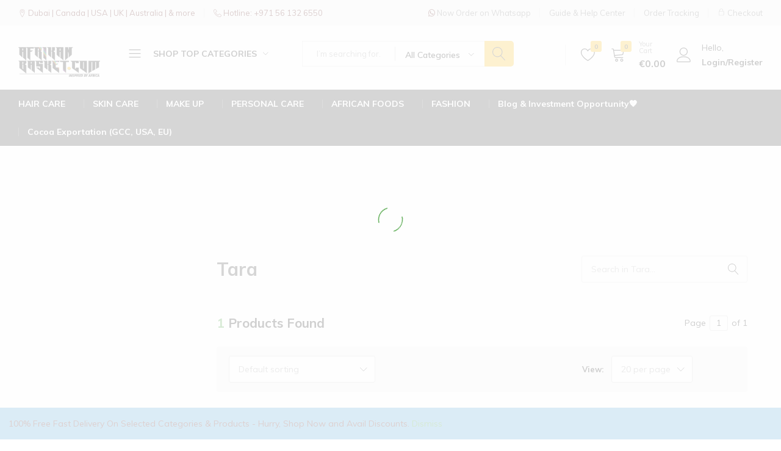

--- FILE ---
content_type: text/html; charset=UTF-8
request_url: https://afrikanbasket.com/product-tag/tara/
body_size: 89678
content:
<!doctype html>
<html lang="en-US">
<head>
    <meta charset="UTF-8">
    <meta name="viewport" content="width=device-width, initial-scale=1">
    <link rel="profile" href="https://gmpg.org/xfn/11">
	
	<meta name="google-site-verification" content="AAep0_8_P247e8ULp2Q3IXybWfXfECUBZmz6y-8h1Fk" />
	<script async src="https://pagead2.googlesyndication.com/pagead/js/adsbygoogle.js?client=ca-pub-6307673717716414"
     crossorigin="anonymous"></script>

	<!-- Meta Pixel Code -->
<script>
!function(f,b,e,v,n,t,s)
{if(f.fbq)return;n=f.fbq=function(){n.callMethod?
n.callMethod.apply(n,arguments):n.queue.push(arguments)};
if(!f._fbq)f._fbq=n;n.push=n;n.loaded=!0;n.version='2.0';
n.queue=[];t=b.createElement(e);t.async=!0;
t.src=v;s=b.getElementsByTagName(e)[0];
s.parentNode.insertBefore(t,s)}(window, document,'script',
'https://connect.facebook.net/en_US/fbevents.js');
fbq('init', '284880524714367');
fbq('track', 'PageView');
</script>
<noscript><img height="1" width="1" style="display:none"
src="https://www.facebook.com/tr?id=284880524714367&ev=PageView&noscript=1"
/></noscript>
<!-- End Meta Pixel Code -->
	
	
					<script>document.documentElement.className = document.documentElement.className + ' yes-js js_active js'</script>
			<script type="text/javascript">
/* <![CDATA[ */
window.JetpackScriptData = {"site":{"icon":"https://afrikanbasket.com/wp-content/uploads/2022/12/cropped-AFRIKAN-BASKET-LOGO-SHIELD-PNG.png","title":"AfrikanBasket.com","host":"unknown","is_wpcom_platform":false}};
/* ]]> */
</script>
<meta name='robots' content='index, follow, max-image-preview:large, max-snippet:-1, max-video-preview:-1' />
	<style>img:is([sizes="auto" i], [sizes^="auto," i]) { contain-intrinsic-size: 3000px 1500px }</style>
	
                                    
            
	<!-- This site is optimized with the Yoast SEO plugin v25.5 - https://yoast.com/wordpress/plugins/seo/ -->
	<title>Tara Archives - AfrikanBasket.com</title>
	<link rel="canonical" href="https://afrikanbasket.com/product-tag/tara/" />
	<meta property="og:locale" content="en_US" />
	<meta property="og:type" content="article" />
	<meta property="og:title" content="Tara Archives - AfrikanBasket.com" />
	<meta property="og:url" content="https://afrikanbasket.com/product-tag/tara/" />
	<meta property="og:site_name" content="AfrikanBasket.com" />
	<meta name="twitter:card" content="summary_large_image" />
	<script type="application/ld+json" class="yoast-schema-graph">{"@context":"https://schema.org","@graph":[{"@type":"CollectionPage","@id":"https://afrikanbasket.com/product-tag/tara/","url":"https://afrikanbasket.com/product-tag/tara/","name":"Tara Archives - AfrikanBasket.com","isPartOf":{"@id":"https://afrikanbasket.com/#website"},"primaryImageOfPage":{"@id":"https://afrikanbasket.com/product-tag/tara/#primaryimage"},"image":{"@id":"https://afrikanbasket.com/product-tag/tara/#primaryimage"},"thumbnailUrl":"https://afrikanbasket.com/wp-content/uploads/2023/03/Tara-Jasmine-Hair-Oil-200ml-Original-Tara-Amla-Hair-Oil-On-Sale-AfrikanBasket-Dubai-3.jpg","breadcrumb":{"@id":"https://afrikanbasket.com/product-tag/tara/#breadcrumb"},"inLanguage":"en-US"},{"@type":"ImageObject","inLanguage":"en-US","@id":"https://afrikanbasket.com/product-tag/tara/#primaryimage","url":"https://afrikanbasket.com/wp-content/uploads/2023/03/Tara-Jasmine-Hair-Oil-200ml-Original-Tara-Amla-Hair-Oil-On-Sale-AfrikanBasket-Dubai-3.jpg","contentUrl":"https://afrikanbasket.com/wp-content/uploads/2023/03/Tara-Jasmine-Hair-Oil-200ml-Original-Tara-Amla-Hair-Oil-On-Sale-AfrikanBasket-Dubai-3.jpg","width":800,"height":800,"caption":"Tara Jasmine Hair Oil 200ml - Original Tara Amla Hair Oil On Sale AfrikanBasket Dubai"},{"@type":"BreadcrumbList","@id":"https://afrikanbasket.com/product-tag/tara/#breadcrumb","itemListElement":[{"@type":"ListItem","position":1,"name":"Home","item":"https://afrikanbasket.com/"},{"@type":"ListItem","position":2,"name":"Tara"}]},{"@type":"WebSite","@id":"https://afrikanbasket.com/#website","url":"https://afrikanbasket.com/","name":"AfrikanBasket.com","description":"Inspired by Africa!!","publisher":{"@id":"https://afrikanbasket.com/#organization"},"alternateName":"Afrikan Basket General Trading LLC","potentialAction":[{"@type":"SearchAction","target":{"@type":"EntryPoint","urlTemplate":"https://afrikanbasket.com/?s={search_term_string}"},"query-input":{"@type":"PropertyValueSpecification","valueRequired":true,"valueName":"search_term_string"}}],"inLanguage":"en-US"},{"@type":"Organization","@id":"https://afrikanbasket.com/#organization","name":"AfrikanBasket.com","url":"https://afrikanbasket.com/","logo":{"@type":"ImageObject","inLanguage":"en-US","@id":"https://afrikanbasket.com/#/schema/logo/image/","url":"https://afrikanbasket.com/wp-content/uploads/2022/12/AFRIKAN-BASKET-LOGO-MAIN-PNG.png","contentUrl":"https://afrikanbasket.com/wp-content/uploads/2022/12/AFRIKAN-BASKET-LOGO-MAIN-PNG.png","width":1870,"height":688,"caption":"AfrikanBasket.com"},"image":{"@id":"https://afrikanbasket.com/#/schema/logo/image/"},"sameAs":["https://www.facebook.com/afrikanbasketuae/"]}]}</script>
	<!-- / Yoast SEO plugin. -->


<link rel='dns-prefetch' href='//maxcdn.bootstrapcdn.com' />
<link rel="alternate" type="application/rss+xml" title="AfrikanBasket.com &raquo; Feed" href="https://afrikanbasket.com/feed/" />
<link rel="alternate" type="application/rss+xml" title="AfrikanBasket.com &raquo; Comments Feed" href="https://afrikanbasket.com/comments/feed/" />
<link rel="alternate" type="application/rss+xml" title="AfrikanBasket.com &raquo; Tara Tag Feed" href="https://afrikanbasket.com/product-tag/tara/feed/" />
		<!-- This site uses the Google Analytics by MonsterInsights plugin v9.6.1 - Using Analytics tracking - https://www.monsterinsights.com/ -->
							<script src="//www.googletagmanager.com/gtag/js?id=G-2KTDMB7D59"  data-cfasync="false" data-wpfc-render="false" type="text/javascript" async></script>
			<script data-cfasync="false" data-wpfc-render="false" type="text/javascript">
				var mi_version = '9.6.1';
				var mi_track_user = true;
				var mi_no_track_reason = '';
								var MonsterInsightsDefaultLocations = {"page_location":"https:\/\/afrikanbasket.com\/product-tag\/tara\/"};
								if ( typeof MonsterInsightsPrivacyGuardFilter === 'function' ) {
					var MonsterInsightsLocations = (typeof MonsterInsightsExcludeQuery === 'object') ? MonsterInsightsPrivacyGuardFilter( MonsterInsightsExcludeQuery ) : MonsterInsightsPrivacyGuardFilter( MonsterInsightsDefaultLocations );
				} else {
					var MonsterInsightsLocations = (typeof MonsterInsightsExcludeQuery === 'object') ? MonsterInsightsExcludeQuery : MonsterInsightsDefaultLocations;
				}

								var disableStrs = [
										'ga-disable-G-2KTDMB7D59',
									];

				/* Function to detect opted out users */
				function __gtagTrackerIsOptedOut() {
					for (var index = 0; index < disableStrs.length; index++) {
						if (document.cookie.indexOf(disableStrs[index] + '=true') > -1) {
							return true;
						}
					}

					return false;
				}

				/* Disable tracking if the opt-out cookie exists. */
				if (__gtagTrackerIsOptedOut()) {
					for (var index = 0; index < disableStrs.length; index++) {
						window[disableStrs[index]] = true;
					}
				}

				/* Opt-out function */
				function __gtagTrackerOptout() {
					for (var index = 0; index < disableStrs.length; index++) {
						document.cookie = disableStrs[index] + '=true; expires=Thu, 31 Dec 2099 23:59:59 UTC; path=/';
						window[disableStrs[index]] = true;
					}
				}

				if ('undefined' === typeof gaOptout) {
					function gaOptout() {
						__gtagTrackerOptout();
					}
				}
								window.dataLayer = window.dataLayer || [];

				window.MonsterInsightsDualTracker = {
					helpers: {},
					trackers: {},
				};
				if (mi_track_user) {
					function __gtagDataLayer() {
						dataLayer.push(arguments);
					}

					function __gtagTracker(type, name, parameters) {
						if (!parameters) {
							parameters = {};
						}

						if (parameters.send_to) {
							__gtagDataLayer.apply(null, arguments);
							return;
						}

						if (type === 'event') {
														parameters.send_to = monsterinsights_frontend.v4_id;
							var hookName = name;
							if (typeof parameters['event_category'] !== 'undefined') {
								hookName = parameters['event_category'] + ':' + name;
							}

							if (typeof MonsterInsightsDualTracker.trackers[hookName] !== 'undefined') {
								MonsterInsightsDualTracker.trackers[hookName](parameters);
							} else {
								__gtagDataLayer('event', name, parameters);
							}
							
						} else {
							__gtagDataLayer.apply(null, arguments);
						}
					}

					__gtagTracker('js', new Date());
					__gtagTracker('set', {
						'developer_id.dZGIzZG': true,
											});
					if ( MonsterInsightsLocations.page_location ) {
						__gtagTracker('set', MonsterInsightsLocations);
					}
										__gtagTracker('config', 'G-2KTDMB7D59', {"forceSSL":"true","link_attribution":"true"} );
															window.gtag = __gtagTracker;										(function () {
						/* https://developers.google.com/analytics/devguides/collection/analyticsjs/ */
						/* ga and __gaTracker compatibility shim. */
						var noopfn = function () {
							return null;
						};
						var newtracker = function () {
							return new Tracker();
						};
						var Tracker = function () {
							return null;
						};
						var p = Tracker.prototype;
						p.get = noopfn;
						p.set = noopfn;
						p.send = function () {
							var args = Array.prototype.slice.call(arguments);
							args.unshift('send');
							__gaTracker.apply(null, args);
						};
						var __gaTracker = function () {
							var len = arguments.length;
							if (len === 0) {
								return;
							}
							var f = arguments[len - 1];
							if (typeof f !== 'object' || f === null || typeof f.hitCallback !== 'function') {
								if ('send' === arguments[0]) {
									var hitConverted, hitObject = false, action;
									if ('event' === arguments[1]) {
										if ('undefined' !== typeof arguments[3]) {
											hitObject = {
												'eventAction': arguments[3],
												'eventCategory': arguments[2],
												'eventLabel': arguments[4],
												'value': arguments[5] ? arguments[5] : 1,
											}
										}
									}
									if ('pageview' === arguments[1]) {
										if ('undefined' !== typeof arguments[2]) {
											hitObject = {
												'eventAction': 'page_view',
												'page_path': arguments[2],
											}
										}
									}
									if (typeof arguments[2] === 'object') {
										hitObject = arguments[2];
									}
									if (typeof arguments[5] === 'object') {
										Object.assign(hitObject, arguments[5]);
									}
									if ('undefined' !== typeof arguments[1].hitType) {
										hitObject = arguments[1];
										if ('pageview' === hitObject.hitType) {
											hitObject.eventAction = 'page_view';
										}
									}
									if (hitObject) {
										action = 'timing' === arguments[1].hitType ? 'timing_complete' : hitObject.eventAction;
										hitConverted = mapArgs(hitObject);
										__gtagTracker('event', action, hitConverted);
									}
								}
								return;
							}

							function mapArgs(args) {
								var arg, hit = {};
								var gaMap = {
									'eventCategory': 'event_category',
									'eventAction': 'event_action',
									'eventLabel': 'event_label',
									'eventValue': 'event_value',
									'nonInteraction': 'non_interaction',
									'timingCategory': 'event_category',
									'timingVar': 'name',
									'timingValue': 'value',
									'timingLabel': 'event_label',
									'page': 'page_path',
									'location': 'page_location',
									'title': 'page_title',
									'referrer' : 'page_referrer',
								};
								for (arg in args) {
																		if (!(!args.hasOwnProperty(arg) || !gaMap.hasOwnProperty(arg))) {
										hit[gaMap[arg]] = args[arg];
									} else {
										hit[arg] = args[arg];
									}
								}
								return hit;
							}

							try {
								f.hitCallback();
							} catch (ex) {
							}
						};
						__gaTracker.create = newtracker;
						__gaTracker.getByName = newtracker;
						__gaTracker.getAll = function () {
							return [];
						};
						__gaTracker.remove = noopfn;
						__gaTracker.loaded = true;
						window['__gaTracker'] = __gaTracker;
					})();
									} else {
										console.log("");
					(function () {
						function __gtagTracker() {
							return null;
						}

						window['__gtagTracker'] = __gtagTracker;
						window['gtag'] = __gtagTracker;
					})();
									}
			</script>
				<!-- / Google Analytics by MonsterInsights -->
		<script type="text/javascript">
/* <![CDATA[ */
window._wpemojiSettings = {"baseUrl":"https:\/\/s.w.org\/images\/core\/emoji\/16.0.1\/72x72\/","ext":".png","svgUrl":"https:\/\/s.w.org\/images\/core\/emoji\/16.0.1\/svg\/","svgExt":".svg","source":{"concatemoji":"https:\/\/afrikanbasket.com\/wp-includes\/js\/wp-emoji-release.min.js?ver=6.8.2"}};
/*! This file is auto-generated */
!function(s,n){var o,i,e;function c(e){try{var t={supportTests:e,timestamp:(new Date).valueOf()};sessionStorage.setItem(o,JSON.stringify(t))}catch(e){}}function p(e,t,n){e.clearRect(0,0,e.canvas.width,e.canvas.height),e.fillText(t,0,0);var t=new Uint32Array(e.getImageData(0,0,e.canvas.width,e.canvas.height).data),a=(e.clearRect(0,0,e.canvas.width,e.canvas.height),e.fillText(n,0,0),new Uint32Array(e.getImageData(0,0,e.canvas.width,e.canvas.height).data));return t.every(function(e,t){return e===a[t]})}function u(e,t){e.clearRect(0,0,e.canvas.width,e.canvas.height),e.fillText(t,0,0);for(var n=e.getImageData(16,16,1,1),a=0;a<n.data.length;a++)if(0!==n.data[a])return!1;return!0}function f(e,t,n,a){switch(t){case"flag":return n(e,"\ud83c\udff3\ufe0f\u200d\u26a7\ufe0f","\ud83c\udff3\ufe0f\u200b\u26a7\ufe0f")?!1:!n(e,"\ud83c\udde8\ud83c\uddf6","\ud83c\udde8\u200b\ud83c\uddf6")&&!n(e,"\ud83c\udff4\udb40\udc67\udb40\udc62\udb40\udc65\udb40\udc6e\udb40\udc67\udb40\udc7f","\ud83c\udff4\u200b\udb40\udc67\u200b\udb40\udc62\u200b\udb40\udc65\u200b\udb40\udc6e\u200b\udb40\udc67\u200b\udb40\udc7f");case"emoji":return!a(e,"\ud83e\udedf")}return!1}function g(e,t,n,a){var r="undefined"!=typeof WorkerGlobalScope&&self instanceof WorkerGlobalScope?new OffscreenCanvas(300,150):s.createElement("canvas"),o=r.getContext("2d",{willReadFrequently:!0}),i=(o.textBaseline="top",o.font="600 32px Arial",{});return e.forEach(function(e){i[e]=t(o,e,n,a)}),i}function t(e){var t=s.createElement("script");t.src=e,t.defer=!0,s.head.appendChild(t)}"undefined"!=typeof Promise&&(o="wpEmojiSettingsSupports",i=["flag","emoji"],n.supports={everything:!0,everythingExceptFlag:!0},e=new Promise(function(e){s.addEventListener("DOMContentLoaded",e,{once:!0})}),new Promise(function(t){var n=function(){try{var e=JSON.parse(sessionStorage.getItem(o));if("object"==typeof e&&"number"==typeof e.timestamp&&(new Date).valueOf()<e.timestamp+604800&&"object"==typeof e.supportTests)return e.supportTests}catch(e){}return null}();if(!n){if("undefined"!=typeof Worker&&"undefined"!=typeof OffscreenCanvas&&"undefined"!=typeof URL&&URL.createObjectURL&&"undefined"!=typeof Blob)try{var e="postMessage("+g.toString()+"("+[JSON.stringify(i),f.toString(),p.toString(),u.toString()].join(",")+"));",a=new Blob([e],{type:"text/javascript"}),r=new Worker(URL.createObjectURL(a),{name:"wpTestEmojiSupports"});return void(r.onmessage=function(e){c(n=e.data),r.terminate(),t(n)})}catch(e){}c(n=g(i,f,p,u))}t(n)}).then(function(e){for(var t in e)n.supports[t]=e[t],n.supports.everything=n.supports.everything&&n.supports[t],"flag"!==t&&(n.supports.everythingExceptFlag=n.supports.everythingExceptFlag&&n.supports[t]);n.supports.everythingExceptFlag=n.supports.everythingExceptFlag&&!n.supports.flag,n.DOMReady=!1,n.readyCallback=function(){n.DOMReady=!0}}).then(function(){return e}).then(function(){var e;n.supports.everything||(n.readyCallback(),(e=n.source||{}).concatemoji?t(e.concatemoji):e.wpemoji&&e.twemoji&&(t(e.twemoji),t(e.wpemoji)))}))}((window,document),window._wpemojiSettings);
/* ]]> */
</script>
<link rel='stylesheet' id='wc-stripe-blocks-checkout-style-css' href='https://afrikanbasket.com/wp-content/plugins/woocommerce-gateway-stripe/build/upe-blocks.css?ver=a7aab132721a0ef865695d5cfdc746fb' type='text/css' media='all' />
<link rel='stylesheet' id='wc-price-based-country-frontend-css' href='https://afrikanbasket.com/wp-content/plugins/woocommerce-product-price-based-on-countries/assets/css/frontend.min.css?ver=4.0.8' type='text/css' media='all' />
<style id='wp-emoji-styles-inline-css' type='text/css'>

	img.wp-smiley, img.emoji {
		display: inline !important;
		border: none !important;
		box-shadow: none !important;
		height: 1em !important;
		width: 1em !important;
		margin: 0 0.07em !important;
		vertical-align: -0.1em !important;
		background: none !important;
		padding: 0 !important;
	}
</style>
<link rel='stylesheet' id='wp-block-library-css' href='https://afrikanbasket.com/wp-includes/css/dist/block-library/style.min.css?ver=6.8.2' type='text/css' media='all' />
<style id='wp-block-library-theme-inline-css' type='text/css'>
.wp-block-audio :where(figcaption){color:#555;font-size:13px;text-align:center}.is-dark-theme .wp-block-audio :where(figcaption){color:#ffffffa6}.wp-block-audio{margin:0 0 1em}.wp-block-code{border:1px solid #ccc;border-radius:4px;font-family:Menlo,Consolas,monaco,monospace;padding:.8em 1em}.wp-block-embed :where(figcaption){color:#555;font-size:13px;text-align:center}.is-dark-theme .wp-block-embed :where(figcaption){color:#ffffffa6}.wp-block-embed{margin:0 0 1em}.blocks-gallery-caption{color:#555;font-size:13px;text-align:center}.is-dark-theme .blocks-gallery-caption{color:#ffffffa6}:root :where(.wp-block-image figcaption){color:#555;font-size:13px;text-align:center}.is-dark-theme :root :where(.wp-block-image figcaption){color:#ffffffa6}.wp-block-image{margin:0 0 1em}.wp-block-pullquote{border-bottom:4px solid;border-top:4px solid;color:currentColor;margin-bottom:1.75em}.wp-block-pullquote cite,.wp-block-pullquote footer,.wp-block-pullquote__citation{color:currentColor;font-size:.8125em;font-style:normal;text-transform:uppercase}.wp-block-quote{border-left:.25em solid;margin:0 0 1.75em;padding-left:1em}.wp-block-quote cite,.wp-block-quote footer{color:currentColor;font-size:.8125em;font-style:normal;position:relative}.wp-block-quote:where(.has-text-align-right){border-left:none;border-right:.25em solid;padding-left:0;padding-right:1em}.wp-block-quote:where(.has-text-align-center){border:none;padding-left:0}.wp-block-quote.is-large,.wp-block-quote.is-style-large,.wp-block-quote:where(.is-style-plain){border:none}.wp-block-search .wp-block-search__label{font-weight:700}.wp-block-search__button{border:1px solid #ccc;padding:.375em .625em}:where(.wp-block-group.has-background){padding:1.25em 2.375em}.wp-block-separator.has-css-opacity{opacity:.4}.wp-block-separator{border:none;border-bottom:2px solid;margin-left:auto;margin-right:auto}.wp-block-separator.has-alpha-channel-opacity{opacity:1}.wp-block-separator:not(.is-style-wide):not(.is-style-dots){width:100px}.wp-block-separator.has-background:not(.is-style-dots){border-bottom:none;height:1px}.wp-block-separator.has-background:not(.is-style-wide):not(.is-style-dots){height:2px}.wp-block-table{margin:0 0 1em}.wp-block-table td,.wp-block-table th{word-break:normal}.wp-block-table :where(figcaption){color:#555;font-size:13px;text-align:center}.is-dark-theme .wp-block-table :where(figcaption){color:#ffffffa6}.wp-block-video :where(figcaption){color:#555;font-size:13px;text-align:center}.is-dark-theme .wp-block-video :where(figcaption){color:#ffffffa6}.wp-block-video{margin:0 0 1em}:root :where(.wp-block-template-part.has-background){margin-bottom:0;margin-top:0;padding:1.25em 2.375em}
</style>
<style id='classic-theme-styles-inline-css' type='text/css'>
/*! This file is auto-generated */
.wp-block-button__link{color:#fff;background-color:#32373c;border-radius:9999px;box-shadow:none;text-decoration:none;padding:calc(.667em + 2px) calc(1.333em + 2px);font-size:1.125em}.wp-block-file__button{background:#32373c;color:#fff;text-decoration:none}
</style>
<link rel='stylesheet' id='jquery-selectBox-css' href='https://afrikanbasket.com/wp-content/plugins/yith-woocommerce-wishlist/assets/css/jquery.selectBox.css?ver=1.2.0' type='text/css' media='all' />
<link rel='stylesheet' id='woocommerce_prettyPhoto_css-css' href='//afrikanbasket.com/wp-content/plugins/woocommerce/assets/css/prettyPhoto.css?ver=3.1.6' type='text/css' media='all' />
<link rel='stylesheet' id='yith-wcwl-main-css' href='https://afrikanbasket.com/wp-content/plugins/yith-woocommerce-wishlist/assets/css/style.css?ver=4.7.0' type='text/css' media='all' />
<style id='yith-wcwl-main-inline-css' type='text/css'>
 :root { --color-add-to-wishlist-background: #333333; --color-add-to-wishlist-text: #FFFFFF; --color-add-to-wishlist-border: #333333; --color-add-to-wishlist-background-hover: #333333; --color-add-to-wishlist-text-hover: #FFFFFF; --color-add-to-wishlist-border-hover: #333333; --rounded-corners-radius: 26px; --add-to-cart-rounded-corners-radius: 16px; --color-headers-background: #F4F4F4; --feedback-duration: 3s } 
 :root { --color-add-to-wishlist-background: #333333; --color-add-to-wishlist-text: #FFFFFF; --color-add-to-wishlist-border: #333333; --color-add-to-wishlist-background-hover: #333333; --color-add-to-wishlist-text-hover: #FFFFFF; --color-add-to-wishlist-border-hover: #333333; --rounded-corners-radius: 26px; --add-to-cart-rounded-corners-radius: 16px; --color-headers-background: #F4F4F4; --feedback-duration: 3s } 
</style>
<style id='global-styles-inline-css' type='text/css'>
:root{--wp--preset--aspect-ratio--square: 1;--wp--preset--aspect-ratio--4-3: 4/3;--wp--preset--aspect-ratio--3-4: 3/4;--wp--preset--aspect-ratio--3-2: 3/2;--wp--preset--aspect-ratio--2-3: 2/3;--wp--preset--aspect-ratio--16-9: 16/9;--wp--preset--aspect-ratio--9-16: 9/16;--wp--preset--color--black: #000000;--wp--preset--color--cyan-bluish-gray: #abb8c3;--wp--preset--color--white: #ffffff;--wp--preset--color--pale-pink: #f78da7;--wp--preset--color--vivid-red: #cf2e2e;--wp--preset--color--luminous-vivid-orange: #ff6900;--wp--preset--color--luminous-vivid-amber: #fcb900;--wp--preset--color--light-green-cyan: #7bdcb5;--wp--preset--color--vivid-green-cyan: #00d084;--wp--preset--color--pale-cyan-blue: #8ed1fc;--wp--preset--color--vivid-cyan-blue: #0693e3;--wp--preset--color--vivid-purple: #9b51e0;--wp--preset--gradient--vivid-cyan-blue-to-vivid-purple: linear-gradient(135deg,rgba(6,147,227,1) 0%,rgb(155,81,224) 100%);--wp--preset--gradient--light-green-cyan-to-vivid-green-cyan: linear-gradient(135deg,rgb(122,220,180) 0%,rgb(0,208,130) 100%);--wp--preset--gradient--luminous-vivid-amber-to-luminous-vivid-orange: linear-gradient(135deg,rgba(252,185,0,1) 0%,rgba(255,105,0,1) 100%);--wp--preset--gradient--luminous-vivid-orange-to-vivid-red: linear-gradient(135deg,rgba(255,105,0,1) 0%,rgb(207,46,46) 100%);--wp--preset--gradient--very-light-gray-to-cyan-bluish-gray: linear-gradient(135deg,rgb(238,238,238) 0%,rgb(169,184,195) 100%);--wp--preset--gradient--cool-to-warm-spectrum: linear-gradient(135deg,rgb(74,234,220) 0%,rgb(151,120,209) 20%,rgb(207,42,186) 40%,rgb(238,44,130) 60%,rgb(251,105,98) 80%,rgb(254,248,76) 100%);--wp--preset--gradient--blush-light-purple: linear-gradient(135deg,rgb(255,206,236) 0%,rgb(152,150,240) 100%);--wp--preset--gradient--blush-bordeaux: linear-gradient(135deg,rgb(254,205,165) 0%,rgb(254,45,45) 50%,rgb(107,0,62) 100%);--wp--preset--gradient--luminous-dusk: linear-gradient(135deg,rgb(255,203,112) 0%,rgb(199,81,192) 50%,rgb(65,88,208) 100%);--wp--preset--gradient--pale-ocean: linear-gradient(135deg,rgb(255,245,203) 0%,rgb(182,227,212) 50%,rgb(51,167,181) 100%);--wp--preset--gradient--electric-grass: linear-gradient(135deg,rgb(202,248,128) 0%,rgb(113,206,126) 100%);--wp--preset--gradient--midnight: linear-gradient(135deg,rgb(2,3,129) 0%,rgb(40,116,252) 100%);--wp--preset--font-size--small: 13px;--wp--preset--font-size--medium: 20px;--wp--preset--font-size--large: 36px;--wp--preset--font-size--x-large: 42px;--wp--preset--font-family--inter: "Inter", sans-serif;--wp--preset--font-family--cardo: Cardo;--wp--preset--spacing--20: 0.44rem;--wp--preset--spacing--30: 0.67rem;--wp--preset--spacing--40: 1rem;--wp--preset--spacing--50: 1.5rem;--wp--preset--spacing--60: 2.25rem;--wp--preset--spacing--70: 3.38rem;--wp--preset--spacing--80: 5.06rem;--wp--preset--shadow--natural: 6px 6px 9px rgba(0, 0, 0, 0.2);--wp--preset--shadow--deep: 12px 12px 50px rgba(0, 0, 0, 0.4);--wp--preset--shadow--sharp: 6px 6px 0px rgba(0, 0, 0, 0.2);--wp--preset--shadow--outlined: 6px 6px 0px -3px rgba(255, 255, 255, 1), 6px 6px rgba(0, 0, 0, 1);--wp--preset--shadow--crisp: 6px 6px 0px rgba(0, 0, 0, 1);}:where(.is-layout-flex){gap: 0.5em;}:where(.is-layout-grid){gap: 0.5em;}body .is-layout-flex{display: flex;}.is-layout-flex{flex-wrap: wrap;align-items: center;}.is-layout-flex > :is(*, div){margin: 0;}body .is-layout-grid{display: grid;}.is-layout-grid > :is(*, div){margin: 0;}:where(.wp-block-columns.is-layout-flex){gap: 2em;}:where(.wp-block-columns.is-layout-grid){gap: 2em;}:where(.wp-block-post-template.is-layout-flex){gap: 1.25em;}:where(.wp-block-post-template.is-layout-grid){gap: 1.25em;}.has-black-color{color: var(--wp--preset--color--black) !important;}.has-cyan-bluish-gray-color{color: var(--wp--preset--color--cyan-bluish-gray) !important;}.has-white-color{color: var(--wp--preset--color--white) !important;}.has-pale-pink-color{color: var(--wp--preset--color--pale-pink) !important;}.has-vivid-red-color{color: var(--wp--preset--color--vivid-red) !important;}.has-luminous-vivid-orange-color{color: var(--wp--preset--color--luminous-vivid-orange) !important;}.has-luminous-vivid-amber-color{color: var(--wp--preset--color--luminous-vivid-amber) !important;}.has-light-green-cyan-color{color: var(--wp--preset--color--light-green-cyan) !important;}.has-vivid-green-cyan-color{color: var(--wp--preset--color--vivid-green-cyan) !important;}.has-pale-cyan-blue-color{color: var(--wp--preset--color--pale-cyan-blue) !important;}.has-vivid-cyan-blue-color{color: var(--wp--preset--color--vivid-cyan-blue) !important;}.has-vivid-purple-color{color: var(--wp--preset--color--vivid-purple) !important;}.has-black-background-color{background-color: var(--wp--preset--color--black) !important;}.has-cyan-bluish-gray-background-color{background-color: var(--wp--preset--color--cyan-bluish-gray) !important;}.has-white-background-color{background-color: var(--wp--preset--color--white) !important;}.has-pale-pink-background-color{background-color: var(--wp--preset--color--pale-pink) !important;}.has-vivid-red-background-color{background-color: var(--wp--preset--color--vivid-red) !important;}.has-luminous-vivid-orange-background-color{background-color: var(--wp--preset--color--luminous-vivid-orange) !important;}.has-luminous-vivid-amber-background-color{background-color: var(--wp--preset--color--luminous-vivid-amber) !important;}.has-light-green-cyan-background-color{background-color: var(--wp--preset--color--light-green-cyan) !important;}.has-vivid-green-cyan-background-color{background-color: var(--wp--preset--color--vivid-green-cyan) !important;}.has-pale-cyan-blue-background-color{background-color: var(--wp--preset--color--pale-cyan-blue) !important;}.has-vivid-cyan-blue-background-color{background-color: var(--wp--preset--color--vivid-cyan-blue) !important;}.has-vivid-purple-background-color{background-color: var(--wp--preset--color--vivid-purple) !important;}.has-black-border-color{border-color: var(--wp--preset--color--black) !important;}.has-cyan-bluish-gray-border-color{border-color: var(--wp--preset--color--cyan-bluish-gray) !important;}.has-white-border-color{border-color: var(--wp--preset--color--white) !important;}.has-pale-pink-border-color{border-color: var(--wp--preset--color--pale-pink) !important;}.has-vivid-red-border-color{border-color: var(--wp--preset--color--vivid-red) !important;}.has-luminous-vivid-orange-border-color{border-color: var(--wp--preset--color--luminous-vivid-orange) !important;}.has-luminous-vivid-amber-border-color{border-color: var(--wp--preset--color--luminous-vivid-amber) !important;}.has-light-green-cyan-border-color{border-color: var(--wp--preset--color--light-green-cyan) !important;}.has-vivid-green-cyan-border-color{border-color: var(--wp--preset--color--vivid-green-cyan) !important;}.has-pale-cyan-blue-border-color{border-color: var(--wp--preset--color--pale-cyan-blue) !important;}.has-vivid-cyan-blue-border-color{border-color: var(--wp--preset--color--vivid-cyan-blue) !important;}.has-vivid-purple-border-color{border-color: var(--wp--preset--color--vivid-purple) !important;}.has-vivid-cyan-blue-to-vivid-purple-gradient-background{background: var(--wp--preset--gradient--vivid-cyan-blue-to-vivid-purple) !important;}.has-light-green-cyan-to-vivid-green-cyan-gradient-background{background: var(--wp--preset--gradient--light-green-cyan-to-vivid-green-cyan) !important;}.has-luminous-vivid-amber-to-luminous-vivid-orange-gradient-background{background: var(--wp--preset--gradient--luminous-vivid-amber-to-luminous-vivid-orange) !important;}.has-luminous-vivid-orange-to-vivid-red-gradient-background{background: var(--wp--preset--gradient--luminous-vivid-orange-to-vivid-red) !important;}.has-very-light-gray-to-cyan-bluish-gray-gradient-background{background: var(--wp--preset--gradient--very-light-gray-to-cyan-bluish-gray) !important;}.has-cool-to-warm-spectrum-gradient-background{background: var(--wp--preset--gradient--cool-to-warm-spectrum) !important;}.has-blush-light-purple-gradient-background{background: var(--wp--preset--gradient--blush-light-purple) !important;}.has-blush-bordeaux-gradient-background{background: var(--wp--preset--gradient--blush-bordeaux) !important;}.has-luminous-dusk-gradient-background{background: var(--wp--preset--gradient--luminous-dusk) !important;}.has-pale-ocean-gradient-background{background: var(--wp--preset--gradient--pale-ocean) !important;}.has-electric-grass-gradient-background{background: var(--wp--preset--gradient--electric-grass) !important;}.has-midnight-gradient-background{background: var(--wp--preset--gradient--midnight) !important;}.has-small-font-size{font-size: var(--wp--preset--font-size--small) !important;}.has-medium-font-size{font-size: var(--wp--preset--font-size--medium) !important;}.has-large-font-size{font-size: var(--wp--preset--font-size--large) !important;}.has-x-large-font-size{font-size: var(--wp--preset--font-size--x-large) !important;}
:where(.wp-block-post-template.is-layout-flex){gap: 1.25em;}:where(.wp-block-post-template.is-layout-grid){gap: 1.25em;}
:where(.wp-block-columns.is-layout-flex){gap: 2em;}:where(.wp-block-columns.is-layout-grid){gap: 2em;}
:root :where(.wp-block-pullquote){font-size: 1.5em;line-height: 1.6;}
</style>
<link rel='stylesheet' id='contact-form-7-css' href='https://afrikanbasket.com/wp-content/plugins/contact-form-7/includes/css/styles.css?ver=5.9.8' type='text/css' media='all' />
<link rel='stylesheet' id='Font_Awesome-css' href='https://maxcdn.bootstrapcdn.com/font-awesome/latest/css/font-awesome.min.css?ver=1.0' type='text/css' media='all' />
<link rel='stylesheet' id='cor_front_css-css' href='https://afrikanbasket.com/wp-content/plugins/country-restrictions-for-woocommerce/front/../assets/css/cor_front.css?ver=1.0' type='text/css' media='all' />
<link rel='stylesheet' id='wp-ai-content-generator-css' href='https://afrikanbasket.com/wp-content/plugins/gpt3-ai-content-generator-premium/public/css/wp-ai-content-generator-public.css?ver=1.8.62' type='text/css' media='all' />
<style id='woocommerce-inline-inline-css' type='text/css'>
.woocommerce form .form-row .required { visibility: visible; }
</style>
<link rel='stylesheet' id='wcboost-variation-swatches-css' href='https://afrikanbasket.com/wp-content/plugins/wcboost-variation-swatches/assets/css/frontend.css?ver=1.1.2' type='text/css' media='all' />
<style id='wcboost-variation-swatches-inline-css' type='text/css'>
:root { --wcboost-swatches-item-width: 30px; --wcboost-swatches-item-height: 30px; }
</style>
<link rel='stylesheet' id='elementor-icons-css' href='https://afrikanbasket.com/wp-content/plugins/elementor/assets/lib/eicons/css/elementor-icons.min.css?ver=5.43.0' type='text/css' media='all' />
<link rel='stylesheet' id='elementor-frontend-css' href='https://afrikanbasket.com/wp-content/plugins/elementor/assets/css/frontend.min.css?ver=3.30.2' type='text/css' media='all' />
<link rel='stylesheet' id='elementor-post-6-css' href='https://afrikanbasket.com/wp-content/uploads/elementor/css/post-6.css?ver=1714081094' type='text/css' media='all' />
<link rel='stylesheet' id='font-awesome-5-all-css' href='https://afrikanbasket.com/wp-content/plugins/elementor/assets/lib/font-awesome/css/all.min.css?ver=3.30.2' type='text/css' media='all' />
<link rel='stylesheet' id='font-awesome-4-shim-css' href='https://afrikanbasket.com/wp-content/plugins/elementor/assets/lib/font-awesome/css/v4-shims.min.css?ver=3.30.2' type='text/css' media='all' />
<link rel='stylesheet' id='jquery-fixedheadertable-style-css' href='https://afrikanbasket.com/wp-content/plugins/yith-woocommerce-compare/assets/css/jquery.dataTables.css?ver=1.10.18' type='text/css' media='all' />
<link rel='stylesheet' id='yith_woocompare_page-css' href='https://afrikanbasket.com/wp-content/themes/farmart/woocommerce/compare.css?ver=3.2.0' type='text/css' media='all' />
<link rel='stylesheet' id='yith-woocompare-widget-css' href='https://afrikanbasket.com/wp-content/plugins/yith-woocommerce-compare/assets/css/widget.css?ver=3.2.0' type='text/css' media='all' />
<link rel='stylesheet' id='tablepress-default-css' href='https://afrikanbasket.com/wp-content/plugins/tablepress/css/build/default.css?ver=3.1.3' type='text/css' media='all' />
<link rel='stylesheet' id='tawc-deals-css' href='https://afrikanbasket.com/wp-content/plugins/woocommerce-deals/assets/css/tawc-deals.css?ver=1.0.0' type='text/css' media='all' />
<link rel='stylesheet' id='farmart-woocommerce-style-css' href='https://afrikanbasket.com/wp-content/themes/farmart/woocommerce.css?ver=20220204' type='text/css' media='all' />
<link rel='stylesheet' id='farmart-fonts-css' href='https://fonts.googleapis.com/css?family=Muli%3A400%2C600%2C700%7CPlayfair+Display%3A400%2C400i%7COpen+Sans%3A400%2C600%2C700&#038;subset=latin%2Clatin-ext&#038;ver=20190930' type='text/css' media='all' />
<link rel='stylesheet' id='farmartIcon-css' href='https://afrikanbasket.com/wp-content/themes/farmart/css/farmartIcon.css?ver=1.0.0' type='text/css' media='all' />
<link rel='stylesheet' id='bootstrap-css' href='https://afrikanbasket.com/wp-content/themes/farmart/css/bootstrap.min.css?ver=3.3.7' type='text/css' media='all' />
<link rel='stylesheet' id='photoswipe-css' href='https://afrikanbasket.com/wp-content/plugins/woocommerce/assets/css/photoswipe/photoswipe.min.css?ver=9.1.4' type='text/css' media='all' />
<link rel='stylesheet' id='magnific-css' href='https://afrikanbasket.com/wp-content/themes/farmart/css/magnific-popup.css?ver=2.0' type='text/css' media='all' />
<link rel='stylesheet' id='farmart-css' href='https://afrikanbasket.com/wp-content/themes/farmart/style.css?ver=20220304' type='text/css' media='all' />
<style id='farmart-inline-css' type='text/css'>
body{color: #4a0505;}	h1{font-family:Muli, Arial, sans-serif}	h2{font-family:Muli, Arial, sans-serif}	h3{font-family:Muli, Arial, sans-serif}	h4{font-family:Muli, Arial, sans-serif}	h5{font-family:Muli, Arial, sans-serif}	h6{font-family:Muli, Arial, sans-serif}.header-element--wishlist .mini-item-counter { color: #222222}.header-element--wishlist .mini-item-counter { background-color: #fcb800}.header-element--cart .cart-contents .fm-mini-cart-counter { color: #222222}.header-element--cart .cart-contents .fm-mini-cart-counter { background-color: #fcb800}.footer-newsletter { --fm-newsletter-text-color: #ffffff} :root {--fm-background-text-color-primary: #fff;} :root {--fm-background-text-color-secondary: #fff;}body.loading {background: url("https://afrikanbasket.com/wp-content/themes/farmart/images/loading.gif") no-repeat scroll center center transparent}.header-main, .header-v5 .header-main, .header-v6 .header-main { background-color: #ebebeb;
												--farmart-header-background-color-primary: #ebebeb;
												--farmart-header-background-color-secondary: #ebebeb; }.header-bottom { background-color: #222;
												--farmart-header-background-color-primary: #222;
												--farmart-header-background-color-secondary: #222; }.header-bottom { --farmart-header-text-hover-color: #fcb800 }.header-element--primary-button a { --farmart-header-background-color-secondary: #fcb800 }.header-element--primary-button a { --farmart-header-background-text-color-secondary: #4a0505 }.farmart-products-search .search-submit { --farmart-header-background-color-secondary: #fcb800 }.farmart-products-search .search-submit { --farmart-header-background-text-color-secondary: #222222 }.footer-infor:not(:first-child){ border-top: 1px solid #dcdcdc; }.site-footer { background-color: #192038; }.site-footer { --farmart-footer-heading-color: #ff3d71; }.site-footer { --farmart-footer-text-color: #ffffff; }
</style>
<link rel='stylesheet' id='photoswipe-default-skin-css' href='https://afrikanbasket.com/wp-content/plugins/woocommerce/assets/css/photoswipe/default-skin/default-skin.min.css?ver=9.1.4' type='text/css' media='all' />
<link rel='stylesheet' id='elementor-gf-local-roboto-css' href='https://afrikanbasket.com/wp-content/uploads/elementor/google-fonts/css/roboto.css?ver=1751994232' type='text/css' media='all' />
<link rel='stylesheet' id='elementor-gf-local-robotoslab-css' href='https://afrikanbasket.com/wp-content/uploads/elementor/google-fonts/css/robotoslab.css?ver=1751994236' type='text/css' media='all' />
<script type="text/template" id="tmpl-variation-template">
	<div class="woocommerce-variation-description">{{{ data.variation.variation_description }}}</div>
	<div class="woocommerce-variation-price">{{{ data.variation.price_html }}}</div>
	<div class="woocommerce-variation-availability">{{{ data.variation.availability_html }}}</div>
</script>
<script type="text/template" id="tmpl-unavailable-variation-template">
	<p>Sorry, this product is unavailable. Please choose a different combination.</p>
</script>
<script type="text/javascript" src="https://afrikanbasket.com/wp-includes/js/jquery/jquery.min.js?ver=3.7.1" id="jquery-core-js"></script>
<script type="text/javascript" src="https://afrikanbasket.com/wp-includes/js/jquery/jquery-migrate.min.js?ver=3.4.1" id="jquery-migrate-js"></script>
<script type="text/javascript" src="https://afrikanbasket.com/wp-content/plugins/google-analytics-for-wordpress/assets/js/frontend-gtag.min.js?ver=9.6.1" id="monsterinsights-frontend-script-js" async="async" data-wp-strategy="async"></script>
<script data-cfasync="false" data-wpfc-render="false" type="text/javascript" id='monsterinsights-frontend-script-js-extra'>/* <![CDATA[ */
var monsterinsights_frontend = {"js_events_tracking":"true","download_extensions":"doc,pdf,ppt,zip,xls,docx,pptx,xlsx","inbound_paths":"[]","home_url":"https:\/\/afrikanbasket.com","hash_tracking":"false","v4_id":"G-2KTDMB7D59"};/* ]]> */
</script>
<script type="text/javascript" src="https://afrikanbasket.com/wp-content/plugins/gpt3-ai-content-generator-premium/public/js/wp-ai-content-generator-public.js?ver=1.8.62" id="wp-ai-content-generator-js"></script>
<script type="text/javascript" src="https://afrikanbasket.com/wp-content/plugins/woocommerce/assets/js/jquery-blockui/jquery.blockUI.min.js?ver=2.7.0-wc.9.1.4" id="jquery-blockui-js" defer="defer" data-wp-strategy="defer"></script>
<script type="text/javascript" id="wc-add-to-cart-js-extra">
/* <![CDATA[ */
var wc_add_to_cart_params = {"ajax_url":"\/wp-admin\/admin-ajax.php","wc_ajax_url":"\/?wc-ajax=%%endpoint%%","i18n_view_cart":"View cart","cart_url":"https:\/\/afrikanbasket.com\/cart\/","is_cart":"","cart_redirect_after_add":"yes"};
/* ]]> */
</script>
<script type="text/javascript" src="https://afrikanbasket.com/wp-content/plugins/woocommerce/assets/js/frontend/add-to-cart.min.js?ver=9.1.4" id="wc-add-to-cart-js" defer="defer" data-wp-strategy="defer"></script>
<script type="text/javascript" src="https://afrikanbasket.com/wp-content/plugins/woocommerce/assets/js/js-cookie/js.cookie.min.js?ver=2.1.4-wc.9.1.4" id="js-cookie-js" defer="defer" data-wp-strategy="defer"></script>
<script type="text/javascript" id="woocommerce-js-extra">
/* <![CDATA[ */
var woocommerce_params = {"ajax_url":"\/wp-admin\/admin-ajax.php","wc_ajax_url":"\/?wc-ajax=%%endpoint%%"};
/* ]]> */
</script>
<script type="text/javascript" src="https://afrikanbasket.com/wp-content/plugins/woocommerce/assets/js/frontend/woocommerce.min.js?ver=9.1.4" id="woocommerce-js" defer="defer" data-wp-strategy="defer"></script>
<script type="text/javascript" src="https://afrikanbasket.com/wp-content/plugins/elementor/assets/lib/font-awesome/js/v4-shims.min.js?ver=3.30.2" id="font-awesome-4-shim-js"></script>
<script type="text/javascript" src="https://afrikanbasket.com/wp-includes/js/underscore.min.js?ver=1.13.7" id="underscore-js"></script>
<script type="text/javascript" id="wp-util-js-extra">
/* <![CDATA[ */
var _wpUtilSettings = {"ajax":{"url":"\/wp-admin\/admin-ajax.php"}};
/* ]]> */
</script>
<script type="text/javascript" src="https://afrikanbasket.com/wp-includes/js/wp-util.min.js?ver=6.8.2" id="wp-util-js"></script>
<script type="text/javascript" id="wc-add-to-cart-variation-js-extra">
/* <![CDATA[ */
var wc_add_to_cart_variation_params = {"wc_ajax_url":"\/?wc-ajax=%%endpoint%%","i18n_no_matching_variations_text":"Sorry, no products matched your selection. Please choose a different combination.","i18n_make_a_selection_text":"Please select some product options before adding this product to your cart.","i18n_unavailable_text":"Sorry, this product is unavailable. Please choose a different combination."};
/* ]]> */
</script>
<script type="text/javascript" src="https://afrikanbasket.com/wp-content/plugins/woocommerce/assets/js/frontend/add-to-cart-variation.min.js?ver=9.1.4" id="wc-add-to-cart-variation-js" defer="defer" data-wp-strategy="defer"></script>
<!--[if lt IE 9]>
<script type="text/javascript" src="https://afrikanbasket.com/wp-content/themes/farmart/js/plugins/html5shiv.min.js?ver=3.7.2" id="html5shiv-js"></script>
<![endif]-->
<!--[if lt IE 9]>
<script type="text/javascript" src="https://afrikanbasket.com/wp-content/themes/farmart/js/plugins/respond.min.js?ver=1.4.2" id="respond-js"></script>
<![endif]-->
<link rel="https://api.w.org/" href="https://afrikanbasket.com/wp-json/" /><link rel="alternate" title="JSON" type="application/json" href="https://afrikanbasket.com/wp-json/wp/v2/product_tag/2754" /><link rel="EditURI" type="application/rsd+xml" title="RSD" href="https://afrikanbasket.com/xmlrpc.php?rsd" />
<meta name="generator" content="WordPress 6.8.2" />
<meta name="generator" content="WooCommerce 9.1.4" />
<!-- Google site verification - Google for WooCommerce -->
<meta name="google-site-verification" content="AAep0_8_P247e8ULp2Q3IXybWfXfECUBZmz6y-8h1Fk" />
	<noscript><style>.woocommerce-product-gallery{ opacity: 1 !important; }</style></noscript>
	<meta name="generator" content="Elementor 3.30.2; features: additional_custom_breakpoints; settings: css_print_method-external, google_font-enabled, font_display-auto">
<style type="text/css">.recentcomments a{display:inline !important;padding:0 !important;margin:0 !important;}</style>			<style>
				.e-con.e-parent:nth-of-type(n+4):not(.e-lazyloaded):not(.e-no-lazyload),
				.e-con.e-parent:nth-of-type(n+4):not(.e-lazyloaded):not(.e-no-lazyload) * {
					background-image: none !important;
				}
				@media screen and (max-height: 1024px) {
					.e-con.e-parent:nth-of-type(n+3):not(.e-lazyloaded):not(.e-no-lazyload),
					.e-con.e-parent:nth-of-type(n+3):not(.e-lazyloaded):not(.e-no-lazyload) * {
						background-image: none !important;
					}
				}
				@media screen and (max-height: 640px) {
					.e-con.e-parent:nth-of-type(n+2):not(.e-lazyloaded):not(.e-no-lazyload),
					.e-con.e-parent:nth-of-type(n+2):not(.e-lazyloaded):not(.e-no-lazyload) * {
						background-image: none !important;
					}
				}
			</style>
			<style class='wp-fonts-local' type='text/css'>
@font-face{font-family:Inter;font-style:normal;font-weight:300 900;font-display:fallback;src:url('https://afrikanbasket.com/wp-content/plugins/woocommerce/assets/fonts/Inter-VariableFont_slnt,wght.woff2') format('woff2');font-stretch:normal;}
@font-face{font-family:Cardo;font-style:normal;font-weight:400;font-display:fallback;src:url('https://afrikanbasket.com/wp-content/plugins/woocommerce/assets/fonts/cardo_normal_400.woff2') format('woff2');}
</style>
<link rel="icon" href="https://afrikanbasket.com/wp-content/uploads/2022/12/cropped-AFRIKAN-BASKET-LOGO-SHIELD-PNG-32x32.png" sizes="32x32" />
<link rel="icon" href="https://afrikanbasket.com/wp-content/uploads/2022/12/cropped-AFRIKAN-BASKET-LOGO-SHIELD-PNG-192x192.png" sizes="192x192" />
<link rel="apple-touch-icon" href="https://afrikanbasket.com/wp-content/uploads/2022/12/cropped-AFRIKAN-BASKET-LOGO-SHIELD-PNG-180x180.png" />
<meta name="msapplication-TileImage" content="https://afrikanbasket.com/wp-content/uploads/2022/12/cropped-AFRIKAN-BASKET-LOGO-SHIELD-PNG-270x270.png" />
		<style type="text/css" id="wp-custom-css">
			.page-breadcrumbs {
display: none;
}

.btn-whatsapp {
display: none
}		</style>
		<style id="kirki-inline-styles"></style></head>

<body class="archive tax-product_tag term-tara term-2754 wp-custom-logo wp-embed-responsive wp-theme-farmart theme-farmart woocommerce woocommerce-page woocommerce-demo-store woocommerce-no-js header-v4 hfeed sidebar-content fm-preloader fm-show-qty woocommerce-active catalog-view- fm-catalog-page catalog-nav-numeric-short catalog-standard catalog-sidebar-content catalog-ajax-filter farmart-not-login elementor-default elementor-kit-6">
<div id="page" class="site">
	    <div id="topbar" class="topbar enable-topbar-mobile">
		<div class="farmart-container">
			<div class="topbar--item topbar--left">
				<div id="block-8" class="widget widget_block"><span class="farmart-svg-icon">
									<br>
									<svg viewBox="0 0 32 32">
									<path d="M16 32c-0.245 0-0.477-0.113-0.629-0.306-0.092-0.117-2.268-2.902-4.476-7.016-1.299-2.422-2.336-4.799-3.080-7.066-0.939-2.859-1.415-5.555-1.415-8.012 0-5.293 4.307-9.6 9.6-9.6s9.6 4.307 9.6 9.6c0 2.457-0.476 5.153-1.415 8.012-0.744 2.267-1.781 4.645-3.080 7.066-2.207 4.114-4.384 6.899-4.476 7.016-0.152 0.193-0.384 0.306-0.629 0.306zM16 1.6c-4.411 0-8 3.589-8 8 0 5.206 2.341 10.662 4.305 14.322 1.443 2.69 2.895 4.822 3.695 5.936 0.803-1.118 2.263-3.264 3.709-5.961 1.958-3.653 4.291-9.099 4.291-14.296 0-4.411-3.589-8-8-8zM16 14.4c-2.647 0-4.8-2.153-4.8-4.8s2.153-4.8 4.8-4.8 4.8 2.153 4.8 4.8-2.153 4.8-4.8 4.8zM16 6.4c-1.764 0-3.2 1.436-3.2 3.2s1.435 3.2 3.2 3.2c1.764 0 3.2-1.435 3.2-3.2s-1.436-3.2-3.2-3.2z"></path>
									</svg>
									<br>
								</span>
						Dubai | Canada | USA | UK | Australia | & more </div><div id="block-9" class="widget widget_block"><span class="farmart-svg-icon">
									<br>
									<svg viewBox="0 0 32 32">
									<path d="M25.6 32c-2.834 0-5.849-0.803-8.96-2.387-2.869-1.46-5.703-3.552-8.196-6.048s-4.581-5.332-6.040-8.203c-1.581-3.113-2.383-6.128-2.383-8.962 0-1.837 1.711-3.611 2.447-4.288 1.058-0.974 2.722-2.111 3.931-2.111 0.601 0 1.306 0.393 2.219 1.238 0.681 0.63 1.446 1.485 2.213 2.471 0.462 0.594 2.768 3.633 2.768 5.091 0 1.196-1.352 2.027-2.782 2.906-0.553 0.34-1.125 0.691-1.538 1.023-0.441 0.354-0.52 0.54-0.533 0.582 1.519 3.785 6.161 8.427 9.944 9.943 0.034-0.011 0.221-0.084 0.581-0.534 0.331-0.414 0.683-0.985 1.023-1.538 0.88-1.431 1.71-2.782 2.906-2.782 1.458 0 4.497 2.306 5.091 2.768 0.986 0.767 1.841 1.532 2.471 2.213 0.845 0.912 1.238 1.617 1.238 2.218 0 1.209-1.137 2.879-2.11 3.941-0.678 0.739-2.453 2.459-4.29 2.459zM6.39 1.6c-0.429 0.008-1.582 0.533-2.837 1.688-1.191 1.097-1.931 2.289-1.931 3.111 0 10.766 13.222 24 23.978 24 0.821 0 2.013-0.744 3.11-1.941 1.156-1.261 1.681-2.419 1.69-2.849-0.052-0.304-0.893-1.486-3.195-3.259-1.979-1.524-3.584-2.34-3.997-2.351-0.029 0.009-0.208 0.077-0.571 0.538-0.316 0.401-0.654 0.951-0.98 1.482-0.896 1.458-1.743 2.836-2.973 2.836-0.198 0-0.394-0.038-0.581-0.113-4.199-1.68-9.166-6.646-10.846-10.846-0.202-0.504-0.234-1.294 0.758-2.193 0.528-0.478 1.258-0.927 1.964-1.361 0.531-0.327 1.081-0.664 1.482-0.98 0.461-0.363 0.53-0.542 0.538-0.571-0.011-0.413-0.827-2.018-2.351-3.997-1.772-2.302-2.955-3.143-3.259-3.195z"></path>
									</svg>
									<br>
								</span>
								Hotline: +971 56 132 6550</div>			</div>
			<div class="topbar--item topbar--right">
				<div id="block-10" class="widget widget_block"><p><i class="fa fa-whatsapp" aria-hidden="true"></i>						<a href="http://wa.me/971527655343">Now Order on Whatsapp</a> </p></div><div id="block-11" class="widget widget_block"><p><a href="https://afrikanbasket.com/guide-and-help-center/">Guide &amp; Help Center</a></p></div><div id="block-12" class="widget widget_block"><p><a href="https://afrikanbasket.com/contact-us/">Order Tracking</a></p></div><div id="block-17" class="widget widget_block"><a href="#">
						<span class="farmart-svg-icon">
							<svg viewBox="0 0 32 32">
							<path d="M23.2 12.8h-0.8v-2.4c0-3.97-3.23-7.2-7.2-7.2s-7.2 3.23-7.2 7.2v2.4h-0.8c-1.323 0-2.4 1.077-2.4 2.4v12.8c0 1.323 1.077 2.4 2.4 2.4h16c1.323 0 2.4-1.077 2.4-2.4v-12.8c0-1.323-1.077-2.4-2.4-2.4zM9.6 10.4c0-3.088 2.512-5.6 5.6-5.6s5.6 2.512 5.6 5.6v2.4h-11.2v-2.4zM24 28c0 0.441-0.359 0.8-0.8 0.8h-16c-0.441 0-0.8-0.359-0.8-0.8v-12.8c0-0.441 0.359-0.8 0.8-0.8h16c0.441 0 0.8 0.359 0.8 0.8v12.8z"></path>
							</svg>
						</span>
						Checkout
						</a></div>			</div>
		</div>
    </div>
			<div id="fm-catalog-ajax-loader" class="fm-catalog-ajax-loader fade-in"><div class="farmart-loading"></div></div>
		    <div id="topbar_mobile" class="topbar topbar-mobile">
		<div class="farmart-container">
            <div class="topbar-mobile-content">
				<div id="block-13" class="widget widget_block"></div>            </div>
        </div>

    </div>
	    <header id="site-header" class="site-header">
			<div class="header-main  no-center" >
		<div class="header-container farmart-container">
			<div class="header-wrapper">
				
					<div class="header-items header-items--left">
						<div class="site-branding">
    <a href="https://afrikanbasket.com/" class="logo ">
		            <img src="https://afrikanbasket.com/wp-content/uploads/2022/12/Logo_Black_Text_AB-200x74-1.png" alt="AfrikanBasket.com"
				 class="logo-dark"  width="250" height="90">
		    </a>

	        <p class="site-title">
            <a href="https://afrikanbasket.com/" rel="home">AfrikanBasket.com</a>
        </p>
	
	        <p class="site-description">Inspired by Africa!!</p>
	</div><div class="farmart-menu-department menu-hover ">
	<div class="menu-icon">
		<span class="farmart-svg-icon farmart-icon farmart-icon-menu"><svg aria-hidden="true" role="img" focusable="false" viewBox="0 0 1024 1024"><path class="path1" d="M896 307.2h-768c-14.138 0-25.6-11.462-25.6-25.6s11.462-25.6 25.6-25.6h768c14.139 0 25.6 11.462 25.6 25.6s-11.461 25.6-25.6 25.6z"></path><path class="path2" d="M896 563.2h-768c-14.138 0-25.6-11.461-25.6-25.6s11.462-25.6 25.6-25.6h768c14.139 0 25.6 11.461 25.6 25.6s-11.461 25.6-25.6 25.6z"></path><path class="path3" d="M896 819.2h-768c-14.138 0-25.6-11.461-25.6-25.6s11.462-25.6 25.6-25.6h768c14.139 0 25.6 11.461 25.6 25.6s-11.461 25.6-25.6 25.6z"></path></svg></span><span class="farmart-title">SHOP TOP  CATEGORIES</span><span class="farmart-svg-icon "><svg aria-hidden="true" role="img" focusable="false" viewBox="0 0 32 32"><path d="M0 9.6c0-0.205 0.078-0.409 0.234-0.566 0.312-0.312 0.819-0.312 1.131 0l13.834 13.834 13.834-13.834c0.312-0.312 0.819-0.312 1.131 0s0.312 0.819 0 1.131l-14.4 14.4c-0.312 0.312-0.819 0.312-1.131 0l-14.4-14.4c-0.156-0.156-0.234-0.361-0.234-0.566z"></path></svg></span>	</div>
	<div class="department-menu main-navigation"><nav class="farmart-department-menu--dropdown"><ul id="menu-menu-department" class="farmart-department-menu"><li class="menu-item menu-item-type-taxonomy menu-item-object-product_cat menu-item-has-children menu-item-10466 dropdown is-mega-menu has-background has-width align-center"><a href="https://afrikanbasket.com/product-category/skin-care/" class="dropdown-toggle" role="button" data-toggle="dropdown" aria-haspopup="true" aria-expanded="false">SKIN CARE</a>
<ul
style="background-image: url(https://afrikanbasket.com/wp-content/uploads/2022/11/department-menu-bg-1-2.jpg); background-position:right bottom; background-repeat:no-repeat; background-attachment:scroll; width:645px; " class="dropdown-submenu">
<li
 class="mega-menu-content row-mega">
	<div class="menu-item-mega col-mega col-mega-1_2">
<a  href="https://afrikanbasket.com/product-category/skin-care/face-care/" class="dropdown-toggle" role="button" data-toggle="dropdown" aria-haspopup="true" aria-expanded="false">FACE CARE</a>
	<ul class="sub-menu check">
		<li class="menu-item menu-item-type-taxonomy menu-item-object-product_cat menu-item-10533"><a href="https://afrikanbasket.com/product-category/skin-care/face-care/cleanser-wipe/">Cleanser &amp; Wipe</a></li>
		<li class="menu-item menu-item-type-taxonomy menu-item-object-product_cat menu-item-10534"><a href="https://afrikanbasket.com/product-category/personal-care/bath-shower/scrubs-exfoliants/">Scrubs &amp; Exfoliants</a></li>
		<li class="menu-item menu-item-type-taxonomy menu-item-object-product_cat menu-item-10535"><a href="https://afrikanbasket.com/product-category/skin-care/face-care/toners-astringents/">Toners &amp; Astringents</a></li>
		<li class="menu-item menu-item-type-taxonomy menu-item-object-product_cat menu-item-10536"><a href="https://afrikanbasket.com/product-category/skin-care/face-care/day-night-cream/">Day &amp; Night Cream</a></li>
		<li class="menu-item menu-item-type-taxonomy menu-item-object-product_cat menu-item-10537"><a href="https://afrikanbasket.com/product-category/skin-care/face-care/day-cream/">Day Cream</a></li>
		<li class="menu-item menu-item-type-taxonomy menu-item-object-product_cat menu-item-10538"><a href="https://afrikanbasket.com/product-category/skin-care/face-care/night-cream/">Night Cream</a></li>
		<li class="menu-item menu-item-type-taxonomy menu-item-object-product_cat menu-item-10539"><a href="https://afrikanbasket.com/product-category/skin-care/face-care/facewash/">Facewash</a></li>
		<li class="menu-item menu-item-type-taxonomy menu-item-object-product_cat menu-item-10540"><a href="https://afrikanbasket.com/product-category/skin-care/face-care/masks-peels/">Masks &amp; Peels</a></li>
		<li class="menu-item menu-item-type-taxonomy menu-item-object-product_cat menu-item-10541"><a href="https://afrikanbasket.com/product-category/skin-care/face-care/sleeping-mask/">Sleeping Mask</a></li>
		<li class="menu-item menu-item-type-taxonomy menu-item-object-product_cat menu-item-10542"><a href="https://afrikanbasket.com/product-category/skin-care/face-care/serums-oils/">Serums/Oils</a></li>
		<li class="menu-item menu-item-type-taxonomy menu-item-object-product_cat menu-item-10543"><a href="https://afrikanbasket.com/product-category/skin-care/face-care/essence-ampoule/">Essence/Ampoule</a></li>
		<li class="menu-item menu-item-type-taxonomy menu-item-object-product_cat menu-item-10544"><a href="https://afrikanbasket.com/product-category/skin-care/face-care/moisturizer/">Moisturizer</a></li>
		<li class="menu-item menu-item-type-taxonomy menu-item-object-product_cat menu-item-10545"><a href="https://afrikanbasket.com/product-category/skin-care/face-care/facial-kit/">Facial Kit</a></li>
		<li class="menu-item menu-item-type-taxonomy menu-item-object-product_cat menu-item-10546"><a href="https://afrikanbasket.com/product-category/skin-care/face-care/spot-remover/">Spot Remover</a></li>
		<li class="menu-item menu-item-type-taxonomy menu-item-object-product_cat menu-item-10547"><a href="https://afrikanbasket.com/product-category/skin-care/face-care/lip-balms-lip-care/">Lip balms/Lip Care</a></li>
		<li class="menu-item menu-item-type-taxonomy menu-item-object-product_cat menu-item-10548"><a href="https://afrikanbasket.com/product-category/skin-care/face-care/makeup-cleaner-remover/">Makeup Cleaner/Remover</a></li>
		<li class="menu-item menu-item-type-taxonomy menu-item-object-product_cat menu-item-10549"><a href="https://afrikanbasket.com/product-category/skin-care/face-care/all-face-care-products/">All Face Care Products</a></li>

	</ul>
</div>
	<div class="menu-item-mega col-mega col-mega-1_2">
<a  href="https://afrikanbasket.com/product-category/skin-care/body-care/" class="dropdown-toggle" role="button" data-toggle="dropdown" aria-haspopup="true" aria-expanded="false">BODY CARE</a>
	<ul class="sub-menu check">
		<li class="menu-item menu-item-type-taxonomy menu-item-object-product_cat menu-item-10551"><a href="https://afrikanbasket.com/product-category/skin-care/body-care/lotions-creams/">Lotions &amp; Creams</a></li>
		<li class="menu-item menu-item-type-taxonomy menu-item-object-product_cat menu-item-10552"><a href="https://afrikanbasket.com/product-category/skin-care/body-care/body-butter/">Body Butter</a></li>
		<li class="menu-item menu-item-type-taxonomy menu-item-object-product_cat menu-item-10553"><a href="https://afrikanbasket.com/product-category/skin-care/body-care/sunscreen/">Sunscreen</a></li>
		<li class="menu-item menu-item-type-taxonomy menu-item-object-product_cat menu-item-10554"><a href="https://afrikanbasket.com/product-category/skin-care/body-care/body-mist-spray/">Body Mist/Spray</a></li>
		<li class="menu-item menu-item-type-taxonomy menu-item-object-product_cat menu-item-10555"><a href="https://afrikanbasket.com/product-category/skin-care/body-care/deodorants-roll-ons/">Deodorants/ Roll-Ons</a></li>
		<li class="menu-item menu-item-type-taxonomy menu-item-object-product_cat menu-item-10556"><a href="https://afrikanbasket.com/product-category/skin-care/body-care/anti-stretch-mark-creams/">Anti-Stretch Mark Creams</a></li>
		<li class="menu-item menu-item-type-taxonomy menu-item-object-product_cat menu-item-10557"><a href="https://afrikanbasket.com/product-category/skin-care/body-care/body-scrubs-body-wash/">Body Scrubs &amp; Body Wash</a></li>
		<li class="menu-item menu-item-type-taxonomy menu-item-object-product_cat menu-item-10558"><a href="https://afrikanbasket.com/product-category/skin-care/body-care/skin-treatment-solutions/">Skin Treatment Solutions</a></li>
		<li class="menu-item menu-item-type-taxonomy menu-item-object-product_cat menu-item-10559"><a href="https://afrikanbasket.com/product-category/skin-care/body-care/organic-creams/">Organic Creams</a></li>
		<li class="menu-item menu-item-type-taxonomy menu-item-object-product_cat menu-item-10560"><a href="https://afrikanbasket.com/product-category/skin-care/body-care/depilatory/">Depilatory</a></li>
		<li class="menu-item menu-item-type-taxonomy menu-item-object-product_cat menu-item-10561"><a href="https://afrikanbasket.com/product-category/skin-care/body-care/all-body-care-products/">All Body Care Products</a></li>

	</ul>
</div>

</li>
</ul>
</li>
<li class="menu-item menu-item-type-taxonomy menu-item-object-product_cat menu-item-has-children menu-item-10470 dropdown is-mega-menu has-background has-width align-center"><a href="https://afrikanbasket.com/product-category/hair-care/" class="dropdown-toggle" role="button" data-toggle="dropdown" aria-haspopup="true" aria-expanded="false">HAIR CARE</a>
<ul
style="background-image: url(https://afrikanbasket.com/wp-content/uploads/2022/11/department-menu-bg-1-2.jpg); background-position:right bottom; background-repeat:no-repeat; background-attachment:scroll; width:816px;; " class="dropdown-submenu">
<li
 class="mega-menu-content row-mega">
	<div class="menu-item-mega col-mega col-mega-1_2">
<a  href="https://afrikanbasket.com/product-category/hair-care/hair-grooming/" class="dropdown-toggle" role="button" data-toggle="dropdown" aria-haspopup="true" aria-expanded="false">HAIR GROOMING</a>
	<ul class="sub-menu check">
		<li class="menu-item menu-item-type-taxonomy menu-item-object-product_cat menu-item-10562"><a href="https://afrikanbasket.com/product-category/hair-care/hair-grooming/natural-hair-care/">Natural Hair Care</a></li>
		<li class="menu-item menu-item-type-taxonomy menu-item-object-product_cat menu-item-10563"><a href="https://afrikanbasket.com/product-category/hair-care/hair-grooming/herbal-hair-cream/">Herbal Hair Cream</a></li>
		<li class="menu-item menu-item-type-taxonomy menu-item-object-product_cat menu-item-10564"><a href="https://afrikanbasket.com/product-category/hair-care/hair-grooming/dreadlocks-twisting/">Dreadlocks &amp; Twisting</a></li>
		<li class="menu-item menu-item-type-taxonomy menu-item-object-product_cat menu-item-10566"><a href="https://afrikanbasket.com/product-category/hair-care/hair-grooming/hair-shampoo-conditioner/">Hair Shampoo &amp; Conditioner</a></li>
		<li class="menu-item menu-item-type-taxonomy menu-item-object-product_cat menu-item-10567"><a href="https://afrikanbasket.com/product-category/hair-care/hair-grooming/hair-cream-oil-serum/">Hair Cream, Oil &amp; Serum</a></li>
		<li class="menu-item menu-item-type-taxonomy menu-item-object-product_cat menu-item-10568"><a href="https://afrikanbasket.com/product-category/hair-care/hair-grooming/hair-and-scalp-treatment/">Hair And Scalp Treatment</a></li>

	</ul>
</div>
	<div class="menu-item-mega col-mega col-mega-1_2">
<a  href="https://afrikanbasket.com/product-category/hair-care/hair-styling/" class="dropdown-toggle" role="button" data-toggle="dropdown" aria-haspopup="true" aria-expanded="false">HAIR STYLING</a>
	<ul class="sub-menu check">
		<li class="menu-item menu-item-type-taxonomy menu-item-object-product_cat menu-item-10569"><a href="https://afrikanbasket.com/product-category/hair-care/hair-styling/hair-color-bleach/">Hair Color &amp; Bleach</a></li>
		<li class="menu-item menu-item-type-taxonomy menu-item-object-product_cat menu-item-10570"><a href="https://afrikanbasket.com/product-category/hair-care/hair-styling/hair-gel-waxes-primers-hair-styling/">Hair Gel Waxes &amp; Primers</a></li>
		<li class="menu-item menu-item-type-taxonomy menu-item-object-product_cat menu-item-10571"><a href="https://afrikanbasket.com/product-category/hair-care/hair-styling/hair-relaxer-texturizer/">Hair Relaxer &amp; Texturizer</a></li>
		<li class="menu-item menu-item-type-taxonomy menu-item-object-product_cat menu-item-10572"><a href="https://afrikanbasket.com/product-category/hair-care/hair-styling/hair-spray-mousse/">Hair Spray &amp; Mousse</a></li>

	</ul>
</div>

</li>
</ul>
</li>
<li class="menu-item menu-item-type-taxonomy menu-item-object-product_cat menu-item-has-children menu-item-10467 dropdown is-mega-menu has-background has-width align-center"><a href="https://afrikanbasket.com/product-category/personal-care/" class="dropdown-toggle" role="button" data-toggle="dropdown" aria-haspopup="true" aria-expanded="false">PERSONAL CARE</a>
<ul
style="background-image: url(https://afrikanbasket.com/wp-content/uploads/2022/11/department-menu-bg-1-2.jpg); background-position:right bottom; background-repeat:no-repeat; background-attachment:scroll; width:545px; " class="dropdown-submenu">
<li
 class="mega-menu-content row-mega">
	<div class="menu-item-mega col-mega col-mega-1_2">
<a  href="https://afrikanbasket.com/product-category/personal-care/bath-shower/" class="dropdown-toggle" role="button" data-toggle="dropdown" aria-haspopup="true" aria-expanded="false">BATH &amp; SHOWER</a>
	<ul class="sub-menu check">
		<li class="menu-item menu-item-type-taxonomy menu-item-object-product_cat menu-item-10582"><a href="https://afrikanbasket.com/product-category/personal-care/bath-shower/bath-shower-bath-shower/">Bath &amp; Shower</a></li>
		<li class="menu-item menu-item-type-taxonomy menu-item-object-product_cat menu-item-10583"><a href="https://afrikanbasket.com/product-category/personal-care/bath-shower/scrubs-exfoliants/">Scrubs &amp; Exfoliants</a></li>
		<li class="menu-item menu-item-type-taxonomy menu-item-object-product_cat menu-item-10584"><a href="https://afrikanbasket.com/product-category/personal-care/bath-shower/shower-gels-body-wash/">Shower Gels &amp; Body Wash</a></li>
		<li class="menu-item menu-item-type-taxonomy menu-item-object-product_cat menu-item-10585"><a href="https://afrikanbasket.com/product-category/personal-care/bath-shower/soaps/">Soaps</a></li>
		<li class="menu-item menu-item-type-taxonomy menu-item-object-product_cat menu-item-10586"><a href="https://afrikanbasket.com/product-category/personal-care/bath-shower/talcum-powder/">Talcum Powder</a></li>
		<li class="menu-item menu-item-type-taxonomy menu-item-object-product_cat menu-item-10587"><a href="https://afrikanbasket.com/product-category/personal-care/bath-shower/tools-accessories/">Tools &amp; Accessories</a></li>
		<li class="menu-item menu-item-type-taxonomy menu-item-object-product_cat menu-item-10588"><a href="https://afrikanbasket.com/product-category/personal-care/bath-shower/loofahs-sponges/">Loofahs &amp; Sponges</a></li>
		<li class="menu-item menu-item-type-taxonomy menu-item-object-product_cat menu-item-10589"><a href="https://afrikanbasket.com/product-category/personal-care/bath-shower/travel-makeup-bag/">Travel Makeup Bag</a></li>
		<li class="menu-item menu-item-type-taxonomy menu-item-object-product_cat menu-item-10590"><a href="https://afrikanbasket.com/product-category/personal-care/bath-shower/hair-straightener/">Hair Straightener</a></li>
		<li class="menu-item menu-item-type-taxonomy menu-item-object-product_cat menu-item-10591"><a href="https://afrikanbasket.com/product-category/hair-care/tools-and-accessories/hair-dryer/">Hair Dryer</a></li>

	</ul>
</div>
	<div class="menu-item-mega col-mega col-mega-1_2">
<a  href="https://afrikanbasket.com/product-category/personal-care/body/" class="dropdown-toggle" role="button" data-toggle="dropdown" aria-haspopup="true" aria-expanded="false">BODY</a>
	<ul class="sub-menu check">
		<li class="menu-item menu-item-type-taxonomy menu-item-object-product_cat menu-item-10592"><a href="https://afrikanbasket.com/product-category/personal-care/body/toiletries/">Toiletries</a></li>
		<li class="menu-item menu-item-type-taxonomy menu-item-object-product_cat menu-item-10593"><a href="https://afrikanbasket.com/product-category/skin-care/body-care/lotions-creams/">Lotions &amp; Creams</a></li>
		<li class="menu-item menu-item-type-taxonomy menu-item-object-product_cat menu-item-10594"><a href="https://afrikanbasket.com/product-category/personal-care/body/beauty-talcum-powders/">Beauty &amp; Talcum Powders</a></li>
		<li class="menu-item menu-item-type-taxonomy menu-item-object-product_cat menu-item-10595"><a href="https://afrikanbasket.com/product-category/personal-care/body/deodorants-roll-ons-body/">Deodorants/Roll Ons</a></li>
		<li class="menu-item menu-item-type-taxonomy menu-item-object-product_cat menu-item-10596"><a href="https://afrikanbasket.com/product-category/skin-care/body-care/sunscreen/">Sunscreen</a></li>

	</ul>
</div>

</li>
</ul>
</li>
<li class="menu-item menu-item-type-taxonomy menu-item-object-product_cat menu-item-has-children menu-item-10468 dropdown is-mega-menu has-width align-center"><a href="https://afrikanbasket.com/product-category/hair-xtensions/" class="dropdown-toggle" role="button" data-toggle="dropdown" aria-haspopup="true" aria-expanded="false">HAIR XTENSIONS</a>
<ul
style="width:816px; " class="dropdown-submenu">
<li
 class="mega-menu-content row-mega">
	<div class="menu-item-mega col-mega col-mega-1_3">
<a  href="https://afrikanbasket.com/product-category/hair-xtensions/braids-braiding/" class="dropdown-toggle" role="button" data-toggle="dropdown" aria-haspopup="true" aria-expanded="false">BRAIDS &amp; BRAIDING</a>
	<ul class="sub-menu check">
		<li class="menu-item menu-item-type-taxonomy menu-item-object-product_cat menu-item-10597"><a href="https://afrikanbasket.com/product-category/hair-xtensions/braids-braiding/all-braid-extensions/">All Braid Extensions</a></li>
		<li class="menu-item menu-item-type-taxonomy menu-item-object-product_cat menu-item-10598"><a href="https://afrikanbasket.com/product-category/hair-xtensions/braids-braiding/normal-braids/">Normal Braids</a></li>
		<li class="menu-item menu-item-type-taxonomy menu-item-object-product_cat menu-item-10599"><a href="https://afrikanbasket.com/product-category/hair-xtensions/braids-braiding/pre-stretched-braids/">Pre-stretched Braids</a></li>

	</ul>
</div>
	<div class="menu-item-mega col-mega col-mega-1_3">
<a  href="https://afrikanbasket.com/product-category/hair-xtensions/hair-accessories/" class="dropdown-toggle" role="button" data-toggle="dropdown" aria-haspopup="true" aria-expanded="false">HAIR ACCESSORIES</a>
	<ul class="sub-menu check">
		<li class="menu-item menu-item-type-taxonomy menu-item-object-product_cat menu-item-10600"><a href="https://afrikanbasket.com/product-category/hair-xtensions/hair-clip/">Hair Clip</a></li>
		<li class="menu-item menu-item-type-taxonomy menu-item-object-product_cat menu-item-10601"><a href="https://afrikanbasket.com/product-category/hair-xtensions/hair-bands/">Hair Bands</a></li>
		<li class="menu-item menu-item-type-taxonomy menu-item-object-product_cat menu-item-10602"><a href="https://afrikanbasket.com/product-category/hair-xtensions/hair-crotchet-pin/">Hair Crotchet Pin</a></li>
		<li class="menu-item menu-item-type-taxonomy menu-item-object-product_cat menu-item-10603"><a href="https://afrikanbasket.com/product-category/hair-xtensions/wig-caps/">Wig Caps</a></li>
		<li class="menu-item menu-item-type-taxonomy menu-item-object-product_cat menu-item-10604"><a href="https://afrikanbasket.com/product-category/hair-xtensions/hair-caps-nets/">Hair Caps &amp; Nets</a></li>
		<li class="menu-item menu-item-type-taxonomy menu-item-object-product_cat menu-item-10605"><a href="https://afrikanbasket.com/product-category/hair-xtensions/shower-caps/">Shower Caps</a></li>
		<li class="menu-item menu-item-type-taxonomy menu-item-object-product_cat menu-item-10606"><a href="https://afrikanbasket.com/product-category/hair-xtensions/dreadlock-foam/">Dreadlock Foam</a></li>

	</ul>
</div>
	<div class="menu-item-mega col-mega col-mega-1_3">
<a  href="#">images</a><div class="mega-content"><img src="https://afrikanbasket.com/wp-content/uploads/2022/11/department-menu-img-1-e1589440010837-1.jpg" class="lazyloaded" data-ll-status="loaded"></div></div>

</li>
</ul>
</li>
<li class="menu-item menu-item-type-taxonomy menu-item-object-product_cat menu-item-has-children menu-item-10469 dropdown is-mega-menu has-width align-center"><a href="https://afrikanbasket.com/product-category/african-foods/" class="dropdown-toggle" role="button" data-toggle="dropdown" aria-haspopup="true" aria-expanded="false">AFRICAN FOODS</a>
<ul
style="width:816px; " class="dropdown-submenu">
<li
 class="mega-menu-content row-mega">
	<div class="menu-item-mega col-mega col-mega-1_3">
<a  href="https://afrikanbasket.com/product-category/african-foods/fresh-food/naija-food/" class="dropdown-toggle" role="button" data-toggle="dropdown" aria-haspopup="true" aria-expanded="false">NAIJA FOOD</a>
	<ul class="sub-menu check">
		<li class="menu-item menu-item-type-taxonomy menu-item-object-product_cat menu-item-10607"><a href="https://afrikanbasket.com/product-category/african-foods/naija-food-african-foods/naija-ingredients/">Naija Ingredients</a></li>
		<li class="menu-item menu-item-type-taxonomy menu-item-object-product_cat menu-item-10608"><a href="https://afrikanbasket.com/product-category/african-foods/naija-food-african-foods/naija-poultry/">Naija Poultry</a></li>
		<li class="menu-item menu-item-type-taxonomy menu-item-object-product_cat menu-item-10609"><a href="https://afrikanbasket.com/product-category/african-foods/naija-food-african-foods/naija-meat/">Naija Meat</a></li>
		<li class="menu-item menu-item-type-taxonomy menu-item-object-product_cat menu-item-10610"><a href="https://afrikanbasket.com/product-category/african-foods/naija-food-african-foods/naija-sea-food/">Naija Sea Food</a></li>
		<li class="menu-item menu-item-type-taxonomy menu-item-object-product_cat menu-item-10611"><a href="https://afrikanbasket.com/product-category/african-foods/naija-food-african-foods/naija-snacks/">Naija Snacks</a></li>
		<li class="menu-item menu-item-type-taxonomy menu-item-object-product_cat menu-item-10612"><a href="https://afrikanbasket.com/product-category/african-foods/naija-food-african-foods/naija-swallows/">Naija Swallows</a></li>
		<li class="menu-item menu-item-type-taxonomy menu-item-object-product_cat menu-item-10613"><a href="https://afrikanbasket.com/product-category/african-foods/naija-food-african-foods/dried-foods-vegetable/">Dried Foods &amp; Vegetable</a></li>
		<li class="menu-item menu-item-type-taxonomy menu-item-object-product_cat menu-item-10614"><a href="https://afrikanbasket.com/product-category/african-foods/naija-food-african-foods/naija-beverages-juice/">Naija Beverages &amp; Juice</a></li>
		<li class="menu-item menu-item-type-taxonomy menu-item-object-product_cat menu-item-10615"><a href="https://afrikanbasket.com/product-category/african-foods/naija-food-african-foods/nigerian-foods-kitchen/">Nigerian Foods Kitchen</a></li>

	</ul>
</div>
	<div class="menu-item-mega col-mega col-mega-1_3">
<a  href="https://afrikanbasket.com/product-category/african-foods/shop-by-region/" class="dropdown-toggle" role="button" data-toggle="dropdown" aria-haspopup="true" aria-expanded="false">SHOP BY REGION</a>
	<ul class="sub-menu check">
		<li class="menu-item menu-item-type-taxonomy menu-item-object-product_cat menu-item-10616"><a href="https://afrikanbasket.com/product-category/african-foods/shop-by-region/west-african/">West African</a></li>
		<li class="menu-item menu-item-type-taxonomy menu-item-object-product_cat menu-item-10617"><a href="https://afrikanbasket.com/product-category/african-foods/shop-by-region/east-african/">East African</a></li>
		<li class="menu-item menu-item-type-taxonomy menu-item-object-product_cat menu-item-10618"><a href="https://afrikanbasket.com/product-category/african-foods/shop-by-region/south-african/">South African</a></li>
		<li class="menu-item menu-item-type-taxonomy menu-item-object-product_cat menu-item-10619"><a href="https://afrikanbasket.com/product-category/african-foods/shop-by-region/north-african/">North African</a></li>
		<li class="menu-item menu-item-type-taxonomy menu-item-object-product_cat menu-item-10620"><a href="https://afrikanbasket.com/product-category/african-foods/shop-by-region/nigerian-foods-edibles/">Nigerian Foods &amp; Edibles</a></li>
		<li class="menu-item menu-item-type-taxonomy menu-item-object-product_cat menu-item-10621"><a href="https://afrikanbasket.com/product-category/african-foods/shop-by-region/kenyan-food-edibles/">Kenyan Food &amp; Edibles</a></li>
		<li class="menu-item menu-item-type-taxonomy menu-item-object-product_cat menu-item-10622"><a href="https://afrikanbasket.com/product-category/african-foods/shop-by-region/ghanaian-food-edibles/">Ghanaian Food &amp; Edibles</a></li>
		<li class="menu-item menu-item-type-taxonomy menu-item-object-product_cat menu-item-10623"><a href="https://afrikanbasket.com/product-category/african-foods/shop-by-region/south-african-food-edibles/">South African Food &amp; Edibles</a></li>

	</ul>
</div>
	<div class="menu-item-mega col-mega col-mega-1_3">
<a  href="#">Images</a><div class="mega-content"><img src="https://afrikanbasket.com/wp-content/uploads/2022/11/department-menu-img-1-e1589440010837-1.jpg" class="lazyloaded" data-ll-status="loaded"></div></div>

</li>
</ul>
</li>
</ul></nav></div></div><div class="farmart-products-search search-products no-margin">
	<form method="get" class="form-search" action="https://afrikanbasket.com/">
		<div class="search-inner-content product-cat--right">
			<div class="product-cat"><div class="product-cat-label"><span class="label">All Categories</span><span class="farmart-svg-icon "><svg aria-hidden="true" role="img" focusable="false" viewBox="0 0 32 32"><path d="M0 9.6c0-0.205 0.078-0.409 0.234-0.566 0.312-0.312 0.819-0.312 1.131 0l13.834 13.834 13.834-13.834c0.312-0.312 0.819-0.312 1.131 0s0.312 0.819 0 1.131l-14.4 14.4c-0.312 0.312-0.819 0.312-1.131 0l-14.4-14.4c-0.156-0.156-0.234-0.361-0.234-0.566z"></path></svg></span></div><select  name='product_cat' id='product-cat' class='product-cat-dd'>
	<option value='0' selected='selected'>All Categories</option>
	<option class="level-0" value="african-foods">AFRICAN FOODS</option>
	<option class="level-1" value="drinks-beverages">&nbsp;&nbsp;&nbsp;DRINKS &amp; BEVERAGES</option>
	<option class="level-2" value="energy-drinks">&nbsp;&nbsp;&nbsp;&nbsp;&nbsp;&nbsp;Energy Drinks</option>
	<option class="level-2" value="fruit-juice-flavored-drink">&nbsp;&nbsp;&nbsp;&nbsp;&nbsp;&nbsp;Fruit Juice &amp; Flavored Drink</option>
	<option class="level-2" value="milk-yoghurt-drink">&nbsp;&nbsp;&nbsp;&nbsp;&nbsp;&nbsp;Milk &amp; Yoghurt Drink</option>
	<option class="level-2" value="non-alcoholic-drink">&nbsp;&nbsp;&nbsp;&nbsp;&nbsp;&nbsp;Non-Alcoholic Drink</option>
	<option class="level-2" value="soft-drink">&nbsp;&nbsp;&nbsp;&nbsp;&nbsp;&nbsp;Soft Drink</option>
	<option class="level-2" value="tea">&nbsp;&nbsp;&nbsp;&nbsp;&nbsp;&nbsp;Tea</option>
	<option class="level-2" value="water">&nbsp;&nbsp;&nbsp;&nbsp;&nbsp;&nbsp;Water</option>
	<option class="level-1" value="food-cupboard">&nbsp;&nbsp;&nbsp;FOOD CUPBOARD</option>
	<option class="level-2" value="beans-seeds-grains">&nbsp;&nbsp;&nbsp;&nbsp;&nbsp;&nbsp;Beans, Seeds &amp; Grains</option>
	<option class="level-2" value="biscuits-cookies">&nbsp;&nbsp;&nbsp;&nbsp;&nbsp;&nbsp;Biscuits &amp; Cookies</option>
	<option class="level-2" value="breakfast-cereals">&nbsp;&nbsp;&nbsp;&nbsp;&nbsp;&nbsp;Breakfast Cereals</option>
	<option class="level-2" value="cake-bake-pancake">&nbsp;&nbsp;&nbsp;&nbsp;&nbsp;&nbsp;Cake, Bake, Pancake</option>
	<option class="level-2" value="canned-fish-meat">&nbsp;&nbsp;&nbsp;&nbsp;&nbsp;&nbsp;Canned Fish &amp; Meat</option>
	<option class="level-2" value="dried-foods-vegetable-food-cupboard">&nbsp;&nbsp;&nbsp;&nbsp;&nbsp;&nbsp;Dried Foods &amp; Vegetable</option>
	<option class="level-2" value="ethnic-foods">&nbsp;&nbsp;&nbsp;&nbsp;&nbsp;&nbsp;Ethnic Foods</option>
	<option class="level-2" value="flours-swallow">&nbsp;&nbsp;&nbsp;&nbsp;&nbsp;&nbsp;Flours &amp; Swallow</option>
	<option class="level-2" value="general-grocery">&nbsp;&nbsp;&nbsp;&nbsp;&nbsp;&nbsp;General Grocery</option>
	<option class="level-2" value="general-ingredients">&nbsp;&nbsp;&nbsp;&nbsp;&nbsp;&nbsp;General Ingredients</option>
	<option class="level-2" value="jams-spreads">&nbsp;&nbsp;&nbsp;&nbsp;&nbsp;&nbsp;Jams &amp; Spreads</option>
	<option class="level-2" value="meat-poultry-food-cupboard">&nbsp;&nbsp;&nbsp;&nbsp;&nbsp;&nbsp;Meat &amp; Poultry</option>
	<option class="level-2" value="rice-pasta-noodles">&nbsp;&nbsp;&nbsp;&nbsp;&nbsp;&nbsp;Rice, Pasta &amp; Noodles</option>
	<option class="level-2" value="salt-spices">&nbsp;&nbsp;&nbsp;&nbsp;&nbsp;&nbsp;Salt &amp; Spices</option>
	<option class="level-2" value="sea-food-food-cupboard">&nbsp;&nbsp;&nbsp;&nbsp;&nbsp;&nbsp;Sea Food</option>
	<option class="level-2" value="snacks-bakes">&nbsp;&nbsp;&nbsp;&nbsp;&nbsp;&nbsp;Snacks &amp; Bakes</option>
	<option class="level-2" value="spices-seasoning">&nbsp;&nbsp;&nbsp;&nbsp;&nbsp;&nbsp;Spices &amp; Seasoning</option>
	<option class="level-2" value="sugar-sweeteners">&nbsp;&nbsp;&nbsp;&nbsp;&nbsp;&nbsp;Sugar &amp; Sweeteners</option>
	<option class="level-2" value="sweets-candies">&nbsp;&nbsp;&nbsp;&nbsp;&nbsp;&nbsp;Sweets &amp; Candies</option>
	<option class="level-1" value="fresh-food">&nbsp;&nbsp;&nbsp;FRESH FOOD</option>
	<option class="level-2" value="vegetable">&nbsp;&nbsp;&nbsp;&nbsp;&nbsp;&nbsp;Vegetable</option>
	<option class="level-1" value="naija-food-african-foods">&nbsp;&nbsp;&nbsp;NAIJA FOOD</option>
	<option class="level-2" value="naija-beverages-juice">&nbsp;&nbsp;&nbsp;&nbsp;&nbsp;&nbsp;Naija Beverages &amp; Juice</option>
	<option class="level-2" value="naija-foods-kitchen">&nbsp;&nbsp;&nbsp;&nbsp;&nbsp;&nbsp;Naija Foods Kitchen</option>
	<option class="level-2" value="naija-ingredients">&nbsp;&nbsp;&nbsp;&nbsp;&nbsp;&nbsp;Naija Ingredients</option>
	<option class="level-2" value="naija-poultry">&nbsp;&nbsp;&nbsp;&nbsp;&nbsp;&nbsp;Naija Poultry</option>
	<option class="level-2" value="naija-sea-food">&nbsp;&nbsp;&nbsp;&nbsp;&nbsp;&nbsp;Naija Sea Food</option>
	<option class="level-2" value="naija-snacks">&nbsp;&nbsp;&nbsp;&nbsp;&nbsp;&nbsp;Naija Snacks</option>
	<option class="level-2" value="naija-swallows">&nbsp;&nbsp;&nbsp;&nbsp;&nbsp;&nbsp;Naija Swallows</option>
	<option class="level-2" value="nigerian-foods-kitchen">&nbsp;&nbsp;&nbsp;&nbsp;&nbsp;&nbsp;Nigerian Foods Kitchen</option>
	<option class="level-1" value="oil-sauces">&nbsp;&nbsp;&nbsp;OIL &amp; SAUCES</option>
	<option class="level-2" value="afrikan-palm-oil">&nbsp;&nbsp;&nbsp;&nbsp;&nbsp;&nbsp;Afrikan Palm Oil</option>
	<option class="level-2" value="nuts-vegetable-oil">&nbsp;&nbsp;&nbsp;&nbsp;&nbsp;&nbsp;Nuts &amp; Vegetable Oil</option>
	<option class="level-2" value="tinned-tomatoes">&nbsp;&nbsp;&nbsp;&nbsp;&nbsp;&nbsp;Tinned Tomatoes</option>
	<option class="level-1" value="shop-by-region">&nbsp;&nbsp;&nbsp;SHOP BY REGION</option>
	<option class="level-2" value="east-african">&nbsp;&nbsp;&nbsp;&nbsp;&nbsp;&nbsp;East African</option>
	<option class="level-2" value="west-african">&nbsp;&nbsp;&nbsp;&nbsp;&nbsp;&nbsp;West African</option>
	<option class="level-0" value="bags-footwear">BAGS &amp; FOOTWEAR</option>
	<option class="level-1" value="mens-footwear">&nbsp;&nbsp;&nbsp;MEN&#8217;S FOOTWEAR</option>
	<option class="level-2" value="casual-shoes">&nbsp;&nbsp;&nbsp;&nbsp;&nbsp;&nbsp;Casual Shoes</option>
	<option class="level-1" value="womens-footwear">&nbsp;&nbsp;&nbsp;WOMEN&#8217;S FOOTWEAR</option>
	<option class="level-2" value="pumps-heels">&nbsp;&nbsp;&nbsp;&nbsp;&nbsp;&nbsp;Pumps &amp; Heels</option>
	<option class="level-2" value="woman-boots">&nbsp;&nbsp;&nbsp;&nbsp;&nbsp;&nbsp;Woman Boots</option>
	<option class="level-2" value="woman-sandals">&nbsp;&nbsp;&nbsp;&nbsp;&nbsp;&nbsp;Woman Sandals</option>
	<option class="level-2" value="woman-slippers">&nbsp;&nbsp;&nbsp;&nbsp;&nbsp;&nbsp;Woman Slippers</option>
	<option class="level-0" value="best-sellers">BEST SELLERS</option>
	<option class="level-1" value="auto-parts-more">&nbsp;&nbsp;&nbsp;Auto Parts &amp; More</option>
	<option class="level-0" value="breads-sweets">Breads Sweets</option>
	<option class="level-1" value="cupcakes-breads-sweets">&nbsp;&nbsp;&nbsp;Cupcakes</option>
	<option class="level-0" value="coffees-and-teas">Coffees and Teas</option>
	<option class="level-1" value="hot-drinks-coffees-and-teas">&nbsp;&nbsp;&nbsp;Hot Drinks</option>
	<option class="level-0" value="fashion">FASHION</option>
	<option class="level-1" value="men-fashion">&nbsp;&nbsp;&nbsp;MEN FASHION</option>
	<option class="level-2" value="men-accessories">&nbsp;&nbsp;&nbsp;&nbsp;&nbsp;&nbsp;MEN ACCESSORIES</option>
	<option class="level-3" value="skullies-beanies">&nbsp;&nbsp;&nbsp;&nbsp;&nbsp;&nbsp;&nbsp;&nbsp;&nbsp;Skullies &amp; Beanies</option>
	<option class="level-2" value="men-bottoms">&nbsp;&nbsp;&nbsp;&nbsp;&nbsp;&nbsp;MEN BOTTOMS</option>
	<option class="level-3" value="men-jeans-pants">&nbsp;&nbsp;&nbsp;&nbsp;&nbsp;&nbsp;&nbsp;&nbsp;&nbsp;Men Jeans Pants</option>
	<option class="level-3" value="men-shorts">&nbsp;&nbsp;&nbsp;&nbsp;&nbsp;&nbsp;&nbsp;&nbsp;&nbsp;Men Shorts</option>
	<option class="level-1" value="women-fashion">&nbsp;&nbsp;&nbsp;WOMEN FASHION</option>
	<option class="level-2" value="accessories-women-fashion-2">&nbsp;&nbsp;&nbsp;&nbsp;&nbsp;&nbsp;ACCESSORIES</option>
	<option class="level-3" value="bumshort-tights">&nbsp;&nbsp;&nbsp;&nbsp;&nbsp;&nbsp;&nbsp;&nbsp;&nbsp;Bumshort &amp; Tights</option>
	<option class="level-3" value="short-long-socks">&nbsp;&nbsp;&nbsp;&nbsp;&nbsp;&nbsp;&nbsp;&nbsp;&nbsp;Short &amp; Long Socks</option>
	<option class="level-2" value="bottoms">&nbsp;&nbsp;&nbsp;&nbsp;&nbsp;&nbsp;BOTTOMS</option>
	<option class="level-3" value="bikini-more">&nbsp;&nbsp;&nbsp;&nbsp;&nbsp;&nbsp;&nbsp;&nbsp;&nbsp;Bikini &amp; More</option>
	<option class="level-3" value="leggings">&nbsp;&nbsp;&nbsp;&nbsp;&nbsp;&nbsp;&nbsp;&nbsp;&nbsp;Leggings</option>
	<option class="level-3" value="pants-capris">&nbsp;&nbsp;&nbsp;&nbsp;&nbsp;&nbsp;&nbsp;&nbsp;&nbsp;Pants &amp; Capris</option>
	<option class="level-3" value="wide-leg-pants">&nbsp;&nbsp;&nbsp;&nbsp;&nbsp;&nbsp;&nbsp;&nbsp;&nbsp;Wide Leg Pants</option>
	<option class="level-3" value="women-jeans">&nbsp;&nbsp;&nbsp;&nbsp;&nbsp;&nbsp;&nbsp;&nbsp;&nbsp;Women Jeans</option>
	<option class="level-3" value="women-shorts">&nbsp;&nbsp;&nbsp;&nbsp;&nbsp;&nbsp;&nbsp;&nbsp;&nbsp;Women Shorts</option>
	<option class="level-2" value="outwears-jackets">&nbsp;&nbsp;&nbsp;&nbsp;&nbsp;&nbsp;OUTWEARS &amp; JACKETS</option>
	<option class="level-2" value="tops-rompers">&nbsp;&nbsp;&nbsp;&nbsp;&nbsp;&nbsp;TOPS &amp; ROMPERS</option>
	<option class="level-3" value="hoodies-sweatshirts">&nbsp;&nbsp;&nbsp;&nbsp;&nbsp;&nbsp;&nbsp;&nbsp;&nbsp;Hoodies &amp; Sweatshirts</option>
	<option class="level-3" value="lady-dresses">&nbsp;&nbsp;&nbsp;&nbsp;&nbsp;&nbsp;&nbsp;&nbsp;&nbsp;Lady Dresses</option>
	<option class="level-3" value="rompers">&nbsp;&nbsp;&nbsp;&nbsp;&nbsp;&nbsp;&nbsp;&nbsp;&nbsp;Rompers</option>
	<option class="level-3" value="suits-sets">&nbsp;&nbsp;&nbsp;&nbsp;&nbsp;&nbsp;&nbsp;&nbsp;&nbsp;Suits &amp; Sets</option>
	<option class="level-2" value="tops-sets">&nbsp;&nbsp;&nbsp;&nbsp;&nbsp;&nbsp;Tops &amp; Sets</option>
	<option class="level-3" value="suits-and-sets">&nbsp;&nbsp;&nbsp;&nbsp;&nbsp;&nbsp;&nbsp;&nbsp;&nbsp;Suits &amp; Sets</option>
	<option class="level-2" value="wedding-dresses">&nbsp;&nbsp;&nbsp;&nbsp;&nbsp;&nbsp;WEDDING DRESSES</option>
	<option class="level-3" value="evening-dresses">&nbsp;&nbsp;&nbsp;&nbsp;&nbsp;&nbsp;&nbsp;&nbsp;&nbsp;Evening Dresses</option>
	<option class="level-3" value="prom-dresses">&nbsp;&nbsp;&nbsp;&nbsp;&nbsp;&nbsp;&nbsp;&nbsp;&nbsp;Prom Dresses</option>
	<option class="level-2" value="women-sportwears">&nbsp;&nbsp;&nbsp;&nbsp;&nbsp;&nbsp;Women Sportwears</option>
	<option class="level-0" value="hair-care">HAIR CARE</option>
	<option class="level-1" value="hair-grooming">&nbsp;&nbsp;&nbsp;HAIR GROOMING</option>
	<option class="level-2" value="dreadlocks-twisting">&nbsp;&nbsp;&nbsp;&nbsp;&nbsp;&nbsp;Dreadlocks &amp; Twisting</option>
	<option class="level-2" value="hair-and-scalp-treatment">&nbsp;&nbsp;&nbsp;&nbsp;&nbsp;&nbsp;Hair And Scalp Treatment</option>
	<option class="level-2" value="hair-cream-oil-serum">&nbsp;&nbsp;&nbsp;&nbsp;&nbsp;&nbsp;Hair Cream, Oil &amp; Serum</option>
	<option class="level-2" value="hair-shampoo-conditioner">&nbsp;&nbsp;&nbsp;&nbsp;&nbsp;&nbsp;Hair Shampoo &amp; Conditioner</option>
	<option class="level-2" value="herbal-hair-cream">&nbsp;&nbsp;&nbsp;&nbsp;&nbsp;&nbsp;Herbal Hair Cream</option>
	<option class="level-2" value="natural-hair-care">&nbsp;&nbsp;&nbsp;&nbsp;&nbsp;&nbsp;Natural Hair Care</option>
	<option class="level-2" value="natural-hair-cream">&nbsp;&nbsp;&nbsp;&nbsp;&nbsp;&nbsp;Natural Hair Cream</option>
	<option class="level-1" value="hair-styling">&nbsp;&nbsp;&nbsp;HAIR STYLING</option>
	<option class="level-2" value="hair-color-bleach">&nbsp;&nbsp;&nbsp;&nbsp;&nbsp;&nbsp;Hair Color &amp; Bleach</option>
	<option class="level-2" value="hair-gel-waxes-primers-hair-styling">&nbsp;&nbsp;&nbsp;&nbsp;&nbsp;&nbsp;Hair Gel Waxes &amp; Primers</option>
	<option class="level-2" value="hair-gel-waxes-primers">&nbsp;&nbsp;&nbsp;&nbsp;&nbsp;&nbsp;Hair Gel, Waxes &amp; Primers</option>
	<option class="level-2" value="hair-glue-adhesives">&nbsp;&nbsp;&nbsp;&nbsp;&nbsp;&nbsp;Hair Glue &amp; Adhesives</option>
	<option class="level-2" value="hair-relaxer-texturizer">&nbsp;&nbsp;&nbsp;&nbsp;&nbsp;&nbsp;Hair Relaxer &amp; Texturizer</option>
	<option class="level-2" value="hair-spray-mousse">&nbsp;&nbsp;&nbsp;&nbsp;&nbsp;&nbsp;Hair Spray &amp; Mousse</option>
	<option class="level-1" value="shop-by-concern">&nbsp;&nbsp;&nbsp;SHOP BY CONCERN</option>
	<option class="level-2" value="damaged-hair-treatment">&nbsp;&nbsp;&nbsp;&nbsp;&nbsp;&nbsp;Damaged Hair Treatment</option>
	<option class="level-2" value="dandruff">&nbsp;&nbsp;&nbsp;&nbsp;&nbsp;&nbsp;Dandruff</option>
	<option class="level-2" value="hair-darkening-cream">&nbsp;&nbsp;&nbsp;&nbsp;&nbsp;&nbsp;Hair Darkening Cream</option>
	<option class="level-1" value="tools-and-accessories">&nbsp;&nbsp;&nbsp;TOOLS AND ACCESSORIES</option>
	<option class="level-2" value="all-hair-care-products">&nbsp;&nbsp;&nbsp;&nbsp;&nbsp;&nbsp;All Hair Care Products</option>
	<option class="level-2" value="hair-combs">&nbsp;&nbsp;&nbsp;&nbsp;&nbsp;&nbsp;Hair Combs</option>
	<option class="level-2" value="hair-net-caps-bonnet">&nbsp;&nbsp;&nbsp;&nbsp;&nbsp;&nbsp;Hair Net, Caps &amp; Bonnet</option>
	<option class="level-0" value="hair-xtensions">HAIR XTENSIONS</option>
	<option class="level-1" value="braids-braiding">&nbsp;&nbsp;&nbsp;BRAIDS &amp; BRAIDING</option>
	<option class="level-2" value="all-braid-extensions">&nbsp;&nbsp;&nbsp;&nbsp;&nbsp;&nbsp;All Braid Extensions</option>
	<option class="level-2" value="all-weave-ons-braids-braiding">&nbsp;&nbsp;&nbsp;&nbsp;&nbsp;&nbsp;All Weave-ons</option>
	<option class="level-2" value="normal-braids">&nbsp;&nbsp;&nbsp;&nbsp;&nbsp;&nbsp;Normal Braids</option>
	<option class="level-2" value="pre-stretched-braids">&nbsp;&nbsp;&nbsp;&nbsp;&nbsp;&nbsp;Pre-stretched Braids</option>
	<option class="level-2" value="synthetic-hairs-braids-braiding">&nbsp;&nbsp;&nbsp;&nbsp;&nbsp;&nbsp;Synthetic Hairs</option>
	<option class="level-1" value="dreadlock-foam">&nbsp;&nbsp;&nbsp;Dreadlock Foam</option>
	<option class="level-1" value="hair-accessories">&nbsp;&nbsp;&nbsp;HAIR ACCESSORIES</option>
	<option class="level-2" value="hair-wool-yarn">&nbsp;&nbsp;&nbsp;&nbsp;&nbsp;&nbsp;Hair Wool / Yarn</option>
	<option class="level-1" value="weave-ons-weaving">&nbsp;&nbsp;&nbsp;WEAVE-ONS &amp; WEAVING</option>
	<option class="level-2" value="all-weave-ons">&nbsp;&nbsp;&nbsp;&nbsp;&nbsp;&nbsp;All Weave-ons</option>
	<option class="level-2" value="drawstrings-ponytails">&nbsp;&nbsp;&nbsp;&nbsp;&nbsp;&nbsp;Drawstrings &amp; Ponytails</option>
	<option class="level-2" value="real-human-hairs">&nbsp;&nbsp;&nbsp;&nbsp;&nbsp;&nbsp;Real Human Hairs</option>
	<option class="level-2" value="synthetic-hairs">&nbsp;&nbsp;&nbsp;&nbsp;&nbsp;&nbsp;Synthetic Hairs</option>
	<option class="level-1" value="wig-caps">&nbsp;&nbsp;&nbsp;Wig Caps</option>
	<option class="level-1" value="wigs-wig-caps">&nbsp;&nbsp;&nbsp;WIGS &amp; WIG-CAPS</option>
	<option class="level-2" value="human-hair-wigs">&nbsp;&nbsp;&nbsp;&nbsp;&nbsp;&nbsp;Human Hair Wigs</option>
	<option class="level-0" value="interesting-invents">INTERESTING INVENTS</option>
	<option class="level-1" value="tech-products">&nbsp;&nbsp;&nbsp;TECH PRODUCTS</option>
	<option class="level-2" value="home-decor-ideas">&nbsp;&nbsp;&nbsp;&nbsp;&nbsp;&nbsp;Home Decor Creatives</option>
	<option class="level-2" value="home-improvement-creatives">&nbsp;&nbsp;&nbsp;&nbsp;&nbsp;&nbsp;Home Improvement Creatives</option>
	<option class="level-1" value="wow-products">&nbsp;&nbsp;&nbsp;WOW PRODUCTS</option>
	<option class="level-2" value="diy-creatives">&nbsp;&nbsp;&nbsp;&nbsp;&nbsp;&nbsp;DIY Creatives</option>
	<option class="level-2" value="fashion-creatives">&nbsp;&nbsp;&nbsp;&nbsp;&nbsp;&nbsp;Fashion Creatives</option>
	<option class="level-2" value="personal-care-creatives">&nbsp;&nbsp;&nbsp;&nbsp;&nbsp;&nbsp;Personal Care Creatives</option>
	<option class="level-0" value="make-up">MAKE UP</option>
	<option class="level-1" value="eyes">&nbsp;&nbsp;&nbsp;EYES</option>
	<option class="level-2" value="kajal">&nbsp;&nbsp;&nbsp;&nbsp;&nbsp;&nbsp;Kajal</option>
	<option class="level-1" value="lips">&nbsp;&nbsp;&nbsp;LIPS</option>
	<option class="level-2" value="lip-balm">&nbsp;&nbsp;&nbsp;&nbsp;&nbsp;&nbsp;Lip Balm</option>
	<option class="level-2" value="pink-lips-cream">&nbsp;&nbsp;&nbsp;&nbsp;&nbsp;&nbsp;Pink Lips cream</option>
	<option class="level-1" value="tools-brushes">&nbsp;&nbsp;&nbsp;TOOLS &amp; BRUSHES</option>
	<option class="level-2" value="beauty-tools">&nbsp;&nbsp;&nbsp;&nbsp;&nbsp;&nbsp;Beauty Tools</option>
	<option class="level-2" value="sponges-applicators">&nbsp;&nbsp;&nbsp;&nbsp;&nbsp;&nbsp;Sponges &amp; Applicators</option>
	<option class="level-0" value="personal-care">PERSONAL CARE</option>
	<option class="level-1" value="bath-shower">&nbsp;&nbsp;&nbsp;BATH &amp; SHOWER</option>
	<option class="level-2" value="bath-shower-bath-shower">&nbsp;&nbsp;&nbsp;&nbsp;&nbsp;&nbsp;Bath &amp; Shower</option>
	<option class="level-2" value="shower-gels-body-wash">&nbsp;&nbsp;&nbsp;&nbsp;&nbsp;&nbsp;Shower Gels &amp; Body Wash</option>
	<option class="level-2" value="soaps">&nbsp;&nbsp;&nbsp;&nbsp;&nbsp;&nbsp;Soaps</option>
	<option class="level-1" value="body">&nbsp;&nbsp;&nbsp;BODY</option>
	<option class="level-2" value="lotions-creams-body">&nbsp;&nbsp;&nbsp;&nbsp;&nbsp;&nbsp;Lotions &amp; Creams</option>
	<option class="level-0" value="skin-care">SKIN CARE</option>
	<option class="level-1" value="body-care">&nbsp;&nbsp;&nbsp;BODY CARE</option>
	<option class="level-2" value="body-scrubs-body-wash">&nbsp;&nbsp;&nbsp;&nbsp;&nbsp;&nbsp;Body Scrubs &amp; Body Wash</option>
	<option class="level-2" value="lotions-creams">&nbsp;&nbsp;&nbsp;&nbsp;&nbsp;&nbsp;Lotions &amp; Creams</option>
	<option class="level-2" value="organic-creams">&nbsp;&nbsp;&nbsp;&nbsp;&nbsp;&nbsp;Organic Creams</option>
	<option class="level-2" value="skin-treatment-solutions">&nbsp;&nbsp;&nbsp;&nbsp;&nbsp;&nbsp;Skin Treatment Solutions</option>
	<option class="level-1" value="face-care">&nbsp;&nbsp;&nbsp;FACE CARE</option>
	<option class="level-2" value="cleanser-wipe">&nbsp;&nbsp;&nbsp;&nbsp;&nbsp;&nbsp;Cleanser &amp; Wipe</option>
	<option class="level-2" value="masks-peels">&nbsp;&nbsp;&nbsp;&nbsp;&nbsp;&nbsp;Masks &amp; Peels</option>
	<option class="level-2" value="scrubs-exfoliators">&nbsp;&nbsp;&nbsp;&nbsp;&nbsp;&nbsp;Scrubs &amp; Exfoliators</option>
	<option class="level-2" value="toners-astringents">&nbsp;&nbsp;&nbsp;&nbsp;&nbsp;&nbsp;Toners &amp; Astringents</option>
	<option class="level-0" value="skincare-tools">Skincare tools</option>
	<option class="level-0" value="sports-and-outdoors">SPORTS &amp; OUTDOORS</option>
	<option class="level-1" value="shapewear">&nbsp;&nbsp;&nbsp;Shapewear</option>
	<option class="level-0" value="uncategorized">Uncategorized</option>
</select>
</div>			<div class="search-wrapper">
				<input type="text" name="s" class="search-field" autocomplete="off" placeholder="I’m searching for...">
									<input type="hidden" name="post_type" value="product">
								<div class="search-results woocommerce"></div>
				<a href="#" class="close-search-results">
					<span class="farmart-svg-icon "><svg aria-hidden="true" role="img" focusable="false" viewBox="0 0 32 32"><path d="M28 32h-25.6c-1.323 0-2.4-1.077-2.4-2.4v-25.6c0-1.323 1.077-2.4 2.4-2.4h25.6c1.323 0 2.4 1.077 2.4 2.4v25.6c0 1.323-1.077 2.4-2.4 2.4zM2.4 3.2c-0.441 0-0.8 0.359-0.8 0.8v25.6c0 0.441 0.359 0.8 0.8 0.8h25.6c0.441 0 0.8-0.359 0.8-0.8v-25.6c0-0.441-0.359-0.8-0.8-0.8h-25.6zM22.931 22.602l-6.527-5.802 6.527-5.802c0.33-0.294 0.36-0.799 0.066-1.129s-0.799-0.36-1.129-0.066l-6.668 5.928-6.668-5.928c-0.33-0.293-0.836-0.264-1.129 0.066s-0.264 0.836 0.066 1.129l6.527 5.802-6.527 5.802c-0.33 0.294-0.36 0.799-0.066 1.129 0.158 0.178 0.378 0.268 0.598 0.268 0.189 0 0.379-0.067 0.531-0.202l6.669-5.928 6.668 5.928c0.152 0.135 0.342 0.202 0.531 0.202 0.221 0 0.44-0.091 0.598-0.268 0.294-0.33 0.264-0.836-0.066-1.129z"></path></svg></span>				</a>
			</div>
		</div>
				<button class="search-submit button-icon" type="submit">
			<span class="farmart-svg-icon "><svg aria-hidden="true" role="img" focusable="false" viewBox="0 0 32 32"><path d="M30.19 30.659l-9.509-10.374c2.143-2.242 3.32-5.173 3.32-8.286 0-3.205-1.248-6.219-3.515-8.485s-5.28-3.515-8.485-3.515-6.219 1.248-8.485 3.515-3.515 5.28-3.515 8.485 1.248 6.219 3.515 8.485 5.28 3.515 8.485 3.515c2.761 0 5.38-0.927 7.501-2.633l9.509 10.373c0.158 0.172 0.374 0.259 0.59 0.259 0.193 0 0.387-0.070 0.54-0.21 0.326-0.299 0.348-0.805 0.049-1.13zM1.6 12c0-5.735 4.665-10.4 10.4-10.4s10.4 4.665 10.4 10.4-4.665 10.4-10.4 10.4-10.4-4.665-10.4-10.4z"></path></svg></span>		</button>
	</form>
	</div>
					</div>

				
					<div class="header-items header-items--right">
						<div class="header-element header-element--header-bar">
		<div class="header-bar__box-content">
			</div>
</div>
<div class="header-element header-element--wishlist">
	<a href="https://afrikanbasket.com/wishlist/">
					<span class="mini-item-counter">0</span>
				<span class="farmart-svg-icon "><svg aria-hidden="true" role="img" focusable="false" viewBox="0 0 1024 1024"><path d="M486.4 972.8c-4.283 0-8.566-1.074-12.434-3.222-4.808-2.67-119.088-66.624-235.122-171.376-68.643-61.97-123.467-125.363-162.944-188.418-50.365-80.443-75.901-160.715-75.901-238.584 0-148.218 120.582-268.8 268.8-268.8 50.173 0 103.462 18.805 150.051 52.952 27.251 19.973 50.442 44.043 67.549 69.606 17.107-25.565 40.299-49.634 67.55-69.606 46.589-34.147 99.878-52.952 150.050-52.952 148.218 0 268.8 120.582 268.8 268.8 0 77.869-25.538 158.141-75.901 238.584-39.478 63.054-94.301 126.446-162.944 188.418-116.034 104.754-230.314 168.706-235.122 171.376-3.867 2.149-8.15 3.222-12.434 3.222zM268.8 153.6c-119.986 0-217.6 97.614-217.6 217.6 0 155.624 120.302 297.077 221.224 388.338 90.131 81.504 181.44 138.658 213.976 158.042 32.536-19.384 123.845-76.538 213.976-158.042 100.922-91.261 221.224-232.714 221.224-388.338 0-119.986-97.616-217.6-217.6-217.6-87.187 0-171.856 71.725-193.314 136.096-3.485 10.453-13.267 17.504-24.286 17.504s-20.802-7.051-24.286-17.504c-21.456-64.371-106.125-136.096-193.314-136.096z"></path></svg></span>	</a>
</div>
<div class="header-element header-element--cart">
	<a class="cart-contents" href="https://afrikanbasket.com/cart/" data-toggle="modal" data-target="cart-panel">
		<span class="cart-content">
			<span class="cart-icon">
									<span class="mini-item-counter fm-mini-cart-counter">0</span>
								<span class="farmart-svg-icon "><svg aria-hidden="true" role="img" focusable="false" viewBox="0 0 1024 1024"><path d="M409.6 1024c-56.464 0-102.4-45.936-102.4-102.4s45.936-102.4 102.4-102.4 102.4 45.936 102.4 102.4-45.936 102.4-102.4 102.4zM409.6 870.4c-28.232 0-51.2 22.968-51.2 51.2s22.968 51.2 51.2 51.2 51.2-22.968 51.2-51.2-22.968-51.2-51.2-51.2z"></path><path d="M768 1024c-56.464 0-102.4-45.936-102.4-102.4s45.936-102.4 102.4-102.4 102.4 45.936 102.4 102.4-45.936 102.4-102.4 102.4zM768 870.4c-28.232 0-51.2 22.968-51.2 51.2s22.968 51.2 51.2 51.2 51.2-22.968 51.2-51.2-22.968-51.2-51.2-51.2z"></path><path d="M898.021 228.688c-12.859-15.181-32.258-23.888-53.221-23.888h-626.846l-5.085-30.506c-6.72-40.315-43.998-71.894-84.869-71.894h-51.2c-14.138 0-25.6 11.462-25.6 25.6s11.462 25.6 25.6 25.6h51.2c15.722 0 31.781 13.603 34.366 29.112l85.566 513.395c6.718 40.314 43.997 71.893 84.867 71.893h512c14.139 0 25.6-11.461 25.6-25.6s-11.461-25.6-25.6-25.6h-512c-15.722 0-31.781-13.603-34.366-29.11l-12.63-75.784 510.206-44.366c39.69-3.451 75.907-36.938 82.458-76.234l34.366-206.194c3.448-20.677-1.952-41.243-14.813-56.424zM862.331 276.694l-34.366 206.194c-2.699 16.186-20.043 32.221-36.39 33.645l-514.214 44.714-50.874-305.246h618.314c5.968 0 10.995 2.054 14.155 5.782 3.157 3.73 4.357 9.024 3.376 14.912z"></path></svg></span>			</span>
							<span class="cart-text">
					<span class="title">Your Cart</span>
					<span class="cart-price-total">
						<span class="woocommerce-Price-amount amount"><bdi><span class="woocommerce-Price-currencySymbol">&euro;</span>0.00</bdi></span>					</span>
				</span>
					</span>
	</a>
	</div>
<div class="header-element header-element--account login">
	<a id="fm-login" href="https://afrikanbasket.com/my-account/"><span class="farmart-svg-icon "><svg aria-hidden="true" role="img" focusable="false" viewBox="0 0 1024 1024"><path d="M486.4 563.2c-155.275 0-281.6-126.325-281.6-281.6s126.325-281.6 281.6-281.6 281.6 126.325 281.6 281.6-126.325 281.6-281.6 281.6zM486.4 51.2c-127.043 0-230.4 103.357-230.4 230.4s103.357 230.4 230.4 230.4c127.042 0 230.4-103.357 230.4-230.4s-103.358-230.4-230.4-230.4z"></path><path d="M896 1024h-819.2c-42.347 0-76.8-34.451-76.8-76.8 0-3.485 0.712-86.285 62.72-168.96 36.094-48.126 85.514-86.36 146.883-113.634 74.957-33.314 168.085-50.206 276.797-50.206 108.71 0 201.838 16.893 276.797 50.206 61.37 27.275 110.789 65.507 146.883 113.634 62.008 82.675 62.72 165.475 62.72 168.96 0 42.349-34.451 76.8-76.8 76.8zM486.4 665.6c-178.52 0-310.267 48.789-381 141.093-53.011 69.174-54.195 139.904-54.2 140.61 0 14.013 11.485 25.498 25.6 25.498h819.2c14.115 0 25.6-11.485 25.6-25.6-0.006-0.603-1.189-71.333-54.198-140.507-70.734-92.304-202.483-141.093-381.002-141.093z"></path></svg></span> <span class="header-account--text">
				<span>Hello,</span>
				<b>Login/Register</b>
			</span></a></div>
					</div>

							</div>
		</div>
	</div>
		<div class="header-bottom  no-center" >
		<div class="header-container farmart-container">
			<div class="header-wrapper">
				
					<div class="header-items header-items--left">
						<nav id="primary-menu" class="main-navigation primary-navigation">
	<ul id="menu-menu-full-width" class="farmart-main-menu main-navigation fm-main-menu--has-effect"><li class="menu-item menu-item-type-taxonomy menu-item-object-product_cat menu-item-has-children menu-item-7978 dropdown is-mega-menu has-background has-width align-center"><a href="https://afrikanbasket.com/product-category/hair-care/" class="dropdown-toggle" role="button" data-toggle="dropdown" aria-haspopup="true" aria-expanded="false">HAIR CARE</a>
<ul
style="background-image: url(); background-position:left top; background-repeat:no-repeat; background-attachment:scroll; width:1100px; " class="dropdown-submenu">
<li
 class="mega-menu-content row-mega">
	<div class="menu-item-mega col-mega col-mega-1_4">
<a  href="https://afrikanbasket.com/product-category/hair-care/hair-grooming/" class="dropdown-toggle" role="button" data-toggle="dropdown" aria-haspopup="true" aria-expanded="false">HAIR GROOMING</a>
	<ul class="sub-menu check">
		<li class="menu-item menu-item-type-taxonomy menu-item-object-product_cat menu-item-8182"><a href="https://afrikanbasket.com/product-category/hair-care/hair-grooming/natural-hair-care/">Natural Hair Care</a></li>
		<li class="menu-item menu-item-type-taxonomy menu-item-object-product_cat menu-item-9136"><a href="https://afrikanbasket.com/product-category/hair-care/hair-grooming/herbal-hair-cream/">Herbal Hair Cream</a></li>
		<li class="menu-item menu-item-type-taxonomy menu-item-object-product_cat menu-item-9141"><a href="https://afrikanbasket.com/product-category/hair-care/hair-grooming/dreadlocks-twisting/">Dreadlocks &amp; Twisting</a></li>
		<li class="menu-item menu-item-type-taxonomy menu-item-object-product_cat menu-item-7986"><a href="https://afrikanbasket.com/product-category/hair-care/hair-grooming/hair-shampoo-conditioner/">Hair Shampoo &amp; Conditioner</a></li>
		<li class="menu-item menu-item-type-taxonomy menu-item-object-product_cat menu-item-7985"><a href="https://afrikanbasket.com/product-category/hair-care/hair-grooming/hair-cream-oil-serum/">Hair Cream, Oil &amp; Serum</a></li>
		<li class="menu-item menu-item-type-taxonomy menu-item-object-product_cat menu-item-7984"><a href="https://afrikanbasket.com/product-category/hair-care/hair-grooming/hair-and-scalp-treatment/">Hair And Scalp Treatment</a></li>

	</ul>
</div>
	<div class="menu-item-mega col-mega col-mega-1_4">
<a  href="https://afrikanbasket.com/product-category/hair-care/hair-styling/" class="dropdown-toggle" role="button" data-toggle="dropdown" aria-haspopup="true" aria-expanded="false">HAIR STYLING</a>
	<ul class="sub-menu check">
		<li class="menu-item menu-item-type-taxonomy menu-item-object-product_cat menu-item-7988"><a href="https://afrikanbasket.com/product-category/hair-care/hair-styling/hair-color-bleach/">Hair Color &amp; Bleach</a></li>
		<li class="menu-item menu-item-type-taxonomy menu-item-object-product_cat menu-item-7989"><a href="https://afrikanbasket.com/product-category/hair-care/hair-styling/hair-gel-waxes-primers/">Hair Gel, Waxes &amp; Primers</a></li>
		<li class="menu-item menu-item-type-taxonomy menu-item-object-product_cat menu-item-7990"><a href="https://afrikanbasket.com/product-category/hair-care/hair-styling/hair-relaxer-texturizer/">Hair Relaxer &amp; Texturizer</a></li>
		<li class="menu-item menu-item-type-taxonomy menu-item-object-product_cat menu-item-7991"><a href="https://afrikanbasket.com/product-category/hair-care/hair-styling/hair-spray-mousse/">Hair Spray &amp; Mousse</a></li>

	</ul>
</div>
	<div class="menu-item-mega col-mega col-mega-1_4">
<a  href="https://afrikanbasket.com/product-category/hair-care/tools-and-accessories/" class="dropdown-toggle" role="button" data-toggle="dropdown" aria-haspopup="true" aria-expanded="false">TOOLS AND ACCESSORIES</a>
	<ul class="sub-menu check">
		<li class="menu-item menu-item-type-taxonomy menu-item-object-product_cat menu-item-7992"><a href="https://afrikanbasket.com/product-category/hair-care/tools-and-accessories/hair-combs/">Hair Combs</a></li>
		<li class="menu-item menu-item-type-taxonomy menu-item-object-product_cat menu-item-7993"><a href="https://afrikanbasket.com/product-category/hair-care/tools-and-accessories/hair-straighteners/">Hair Straighteners</a></li>
		<li class="menu-item menu-item-type-taxonomy menu-item-object-product_cat menu-item-7994"><a href="https://afrikanbasket.com/product-category/hair-care/tools-and-accessories/hair-dryer/">Hair Dryer</a></li>
		<li class="menu-item menu-item-type-taxonomy menu-item-object-product_cat menu-item-7995"><a href="https://afrikanbasket.com/product-category/hair-care/tools-and-accessories/hair-shave/">Hair Shave</a></li>
		<li class="menu-item menu-item-type-taxonomy menu-item-object-product_cat menu-item-7996"><a href="https://afrikanbasket.com/product-category/hair-care/tools-and-accessories/all-hair-care-products/">All Hair Care Products</a></li>

	</ul>
</div>
	<div class="menu-item-mega col-mega col-mega-1_4">
<a  href="https://afrikanbasket.com/product-category/hair-care/shop-by-concern/" class="dropdown-toggle" role="button" data-toggle="dropdown" aria-haspopup="true" aria-expanded="false">SHOP BY CONCERN</a>
	<ul class="sub-menu check">
		<li class="menu-item menu-item-type-taxonomy menu-item-object-product_cat menu-item-7997"><a href="https://afrikanbasket.com/product-category/hair-care/shop-by-concern/dandruff/">Dandruff</a></li>
		<li class="menu-item menu-item-type-taxonomy menu-item-object-product_cat menu-item-7998"><a href="https://afrikanbasket.com/product-category/hair-care/shop-by-concern/split-ends/">Split Ends</a></li>
		<li class="menu-item menu-item-type-taxonomy menu-item-object-product_cat menu-item-8002"><a href="https://afrikanbasket.com/product-category/hair-care/shop-by-concern/curly-wavy/">Curly &amp; Wavy</a></li>
		<li class="menu-item menu-item-type-taxonomy menu-item-object-product_cat menu-item-8001"><a href="https://afrikanbasket.com/product-category/hair-care/shop-by-concern/dry-frizzy-hair/">Dry &amp; Frizzy Hair</a></li>
		<li class="menu-item menu-item-type-taxonomy menu-item-object-product_cat menu-item-7999"><a href="https://afrikanbasket.com/product-category/hair-care/shop-by-concern/color-protection/">Color Protection</a></li>
		<li class="menu-item menu-item-type-taxonomy menu-item-object-product_cat menu-item-8000"><a href="https://afrikanbasket.com/product-category/hair-care/shop-by-concern/hair-fall-thinning/">Hair Fall &amp; Thinning</a></li>

	</ul>
</div>
	<div class="menu-item-mega col-mega col-mega-1_4">
<a  href="https://afrikanbasket.com/product-category/hair-xtensions/braids-braiding/" class="dropdown-toggle" role="button" data-toggle="dropdown" aria-haspopup="true" aria-expanded="false">BRAIDS &amp; BRAIDING</a>
	<ul class="sub-menu check">
		<li class="menu-item menu-item-type-taxonomy menu-item-object-product_cat menu-item-8327"><a href="https://afrikanbasket.com/product-category/hair-xtensions/braids-braiding/all-braid-extensions/">All Braid Extensions</a></li>
		<li class="menu-item menu-item-type-taxonomy menu-item-object-product_cat menu-item-8329"><a href="https://afrikanbasket.com/product-category/hair-xtensions/braids-braiding/normal-braids/">Normal Braids</a></li>
		<li class="menu-item menu-item-type-taxonomy menu-item-object-product_cat menu-item-8330"><a href="https://afrikanbasket.com/product-category/hair-xtensions/braids-braiding/pre-stretched-braids/">Pre-stretched Braids</a></li>

	</ul>
</div>
	<div class="menu-item-mega col-mega col-mega-1_4">
<a  href="https://afrikanbasket.com/product-category/hair-xtensions/wigs-wig-caps/" class="dropdown-toggle" role="button" data-toggle="dropdown" aria-haspopup="true" aria-expanded="false">WIGS &amp; WIG-CAPS</a>
	<ul class="sub-menu check">
		<li class="menu-item menu-item-type-taxonomy menu-item-object-product_cat menu-item-8332"><a href="https://afrikanbasket.com/product-category/hair-xtensions/wigs-wig-caps/all-wig-caps/">All Wig Caps</a></li>
		<li class="menu-item menu-item-type-taxonomy menu-item-object-product_cat menu-item-8333"><a href="https://afrikanbasket.com/product-category/hair-xtensions/wigs-wig-caps/human-hair-wigs/">Human Hair Wigs</a></li>
		<li class="menu-item menu-item-type-taxonomy menu-item-object-product_cat menu-item-8334"><a href="https://afrikanbasket.com/product-category/hair-xtensions/wigs-wig-caps/synthetic-hair-wigs/">Synthetic Hair Wigs</a></li>

	</ul>
</div>
	<div class="menu-item-mega col-mega col-mega-1_4">
<a  href="https://afrikanbasket.com/product-category/hair-xtensions/hair-accessories/" class="dropdown-toggle" role="button" data-toggle="dropdown" aria-haspopup="true" aria-expanded="false">HAIR ACCESSORIES</a>
	<ul class="sub-menu check">
		<li class="menu-item menu-item-type-taxonomy menu-item-object-product_cat menu-item-8336"><a href="https://afrikanbasket.com/product-category/hair-xtensions/hair-clip/">Hair Clip</a></li>
		<li class="menu-item menu-item-type-taxonomy menu-item-object-product_cat menu-item-8337"><a href="https://afrikanbasket.com/product-category/hair-xtensions/hair-bands/">Hair Bands</a></li>
		<li class="menu-item menu-item-type-taxonomy menu-item-object-product_cat menu-item-8338"><a href="https://afrikanbasket.com/product-category/hair-xtensions/hair-crotchet-pin/">Hair Crotchet Pin</a></li>
		<li class="menu-item menu-item-type-taxonomy menu-item-object-product_cat menu-item-8339"><a href="https://afrikanbasket.com/product-category/hair-xtensions/wig-caps/">Wig Caps</a></li>
		<li class="menu-item menu-item-type-taxonomy menu-item-object-product_cat menu-item-8341"><a href="https://afrikanbasket.com/product-category/hair-xtensions/hair-caps-nets/">Hair Caps &amp; Nets</a></li>
		<li class="menu-item menu-item-type-taxonomy menu-item-object-product_cat menu-item-8342"><a href="https://afrikanbasket.com/product-category/hair-xtensions/shower-caps/">Shower Caps</a></li>
		<li class="menu-item menu-item-type-taxonomy menu-item-object-product_cat menu-item-8343"><a href="https://afrikanbasket.com/product-category/hair-xtensions/dreadlock-foam/">Dreadlock Foam</a></li>

	</ul>
</div>

</li>
</ul>
</li>
<li class="menu-item menu-item-type-taxonomy menu-item-object-product_cat menu-item-has-children menu-item-8003 dropdown is-mega-menu has-background mega-fullwidth"><a href="https://afrikanbasket.com/product-category/skin-care/" class="dropdown-toggle" role="button" data-toggle="dropdown" aria-haspopup="true" aria-expanded="false">SKIN CARE</a>
<ul
style="background-image: url(); background-position:left top; background-repeat:no-repeat; background-attachment:scroll; " class="dropdown-submenu">
<li
 class="mega-menu-content row-mega">
	<div class="menu-item-mega col-mega col-mega-1_5">
<a  href="https://afrikanbasket.com/product-category/skin-care/face-care/" class="dropdown-toggle" role="button" data-toggle="dropdown" aria-haspopup="true" aria-expanded="false">FACE CARE</a>
	<ul class="sub-menu check">
		<li class="menu-item menu-item-type-taxonomy menu-item-object-product_cat menu-item-8022"><a href="https://afrikanbasket.com/product-category/skin-care/face-care/cleanser-wipe/">Cleanser &amp; Wipe</a></li>
		<li class="menu-item menu-item-type-taxonomy menu-item-object-product_cat menu-item-8023"><a href="https://afrikanbasket.com/product-category/skin-care/face-care/scrubs-exfoliators/">Scrubs &amp; Exfoliators</a></li>
		<li class="menu-item menu-item-type-taxonomy menu-item-object-product_cat menu-item-8025"><a href="https://afrikanbasket.com/product-category/skin-care/face-care/toners-astringents/">Toners &amp; Astringents</a></li>
		<li class="menu-item menu-item-type-taxonomy menu-item-object-product_cat menu-item-8026"><a href="https://afrikanbasket.com/product-category/skin-care/face-care/day-night-cream/">Day &amp; Night Cream</a></li>
		<li class="menu-item menu-item-type-taxonomy menu-item-object-product_cat menu-item-8027"><a href="https://afrikanbasket.com/product-category/skin-care/face-care/day-cream/">Day Cream</a></li>
		<li class="menu-item menu-item-type-taxonomy menu-item-object-product_cat menu-item-8028"><a href="https://afrikanbasket.com/product-category/skin-care/face-care/night-cream/">Night Cream</a></li>
		<li class="menu-item menu-item-type-taxonomy menu-item-object-product_cat menu-item-8029"><a href="https://afrikanbasket.com/product-category/skin-care/face-care/facewash/">Facewash</a></li>
		<li class="menu-item menu-item-type-taxonomy menu-item-object-product_cat menu-item-8030"><a href="https://afrikanbasket.com/product-category/skin-care/face-care/masks-peels/">Masks &amp; Peels</a></li>
		<li class="menu-item menu-item-type-taxonomy menu-item-object-product_cat menu-item-8031"><a href="https://afrikanbasket.com/product-category/skin-care/face-care/sleeping-mask/">Sleeping Mask</a></li>
		<li class="menu-item menu-item-type-taxonomy menu-item-object-product_cat menu-item-8032"><a href="https://afrikanbasket.com/product-category/skin-care/face-care/serums-oils/">Serums/Oils</a></li>
		<li class="menu-item menu-item-type-taxonomy menu-item-object-product_cat menu-item-8033"><a href="https://afrikanbasket.com/product-category/skin-care/face-care/essence-ampoule/">Essence/Ampoule</a></li>
		<li class="menu-item menu-item-type-taxonomy menu-item-object-product_cat menu-item-8034"><a href="https://afrikanbasket.com/product-category/skin-care/face-care/moisturizer/">Moisturizer</a></li>
		<li class="menu-item menu-item-type-taxonomy menu-item-object-product_cat menu-item-8035"><a href="https://afrikanbasket.com/product-category/skin-care/face-care/facial-kit/">Facial Kit</a></li>
		<li class="menu-item menu-item-type-taxonomy menu-item-object-product_cat menu-item-8036"><a href="https://afrikanbasket.com/product-category/skin-care/face-care/spot-remover/">Spot Remover</a></li>
		<li class="menu-item menu-item-type-taxonomy menu-item-object-product_cat menu-item-8037"><a href="https://afrikanbasket.com/product-category/skin-care/face-care/lip-balms-lip-care/">Lip balms/Lip Care</a></li>
		<li class="menu-item menu-item-type-taxonomy menu-item-object-product_cat menu-item-8038"><a href="https://afrikanbasket.com/product-category/skin-care/face-care/makeup-cleaner-remover/">Makeup Cleaner/Remover</a></li>
		<li class="menu-item menu-item-type-taxonomy menu-item-object-product_cat menu-item-8039"><a href="https://afrikanbasket.com/product-category/skin-care/face-care/all-face-care-products/">All Face Care Products</a></li>

	</ul>
</div>
	<div class="menu-item-mega col-mega col-mega-1_5">
<a  href="https://afrikanbasket.com/product-category/skin-care/body-care/" class="dropdown-toggle" role="button" data-toggle="dropdown" aria-haspopup="true" aria-expanded="false">BODY CARE</a>
	<ul class="sub-menu check">
		<li class="menu-item menu-item-type-taxonomy menu-item-object-product_cat menu-item-8040"><a href="https://afrikanbasket.com/product-category/skin-care/body-care/lotions-creams/">Lotions &amp; Creams</a></li>
		<li class="menu-item menu-item-type-taxonomy menu-item-object-product_cat menu-item-8041"><a href="https://afrikanbasket.com/product-category/skin-care/body-care/body-butter/">Body Butter</a></li>
		<li class="menu-item menu-item-type-taxonomy menu-item-object-product_cat menu-item-8042"><a href="https://afrikanbasket.com/product-category/skin-care/body-care/sunscreen/">Sunscreen</a></li>
		<li class="menu-item menu-item-type-taxonomy menu-item-object-product_cat menu-item-8043"><a href="https://afrikanbasket.com/product-category/skin-care/body-care/body-mist-spray/">Body Mist/Spray</a></li>
		<li class="menu-item menu-item-type-taxonomy menu-item-object-product_cat menu-item-8044"><a href="https://afrikanbasket.com/product-category/skin-care/body-care/deodorants-roll-ons/">Deodorants/ Roll-Ons</a></li>
		<li class="menu-item menu-item-type-taxonomy menu-item-object-product_cat menu-item-8045"><a href="https://afrikanbasket.com/product-category/skin-care/body-care/anti-stretch-mark-creams/">Anti-Stretch Mark Creams</a></li>
		<li class="menu-item menu-item-type-taxonomy menu-item-object-product_cat menu-item-8046"><a href="https://afrikanbasket.com/product-category/skin-care/body-care/body-scrubs-body-wash/">Body Scrubs &amp; Body Wash</a></li>
		<li class="menu-item menu-item-type-taxonomy menu-item-object-product_cat menu-item-8047"><a href="https://afrikanbasket.com/product-category/skin-care/body-care/skin-treatment-solutions/">Skin Treatment Solutions</a></li>
		<li class="menu-item menu-item-type-taxonomy menu-item-object-product_cat menu-item-8048"><a href="https://afrikanbasket.com/product-category/skin-care/body-care/organic-creams/">Organic Creams</a></li>
		<li class="menu-item menu-item-type-taxonomy menu-item-object-product_cat menu-item-8049"><a href="https://afrikanbasket.com/product-category/skin-care/body-care/depilatory/">Depilatory</a></li>
		<li class="menu-item menu-item-type-taxonomy menu-item-object-product_cat menu-item-8050"><a href="https://afrikanbasket.com/product-category/skin-care/body-care/all-body-care-products/">All Body Care Products</a></li>

	</ul>
</div>
	<div class="menu-item-mega col-mega col-mega-1_5">
<a  href="https://afrikanbasket.com/product-category/skin-care/eye-care/" class="dropdown-toggle" role="button" data-toggle="dropdown" aria-haspopup="true" aria-expanded="false">EYE CARE</a>
	<ul class="sub-menu check">
		<li class="menu-item menu-item-type-taxonomy menu-item-object-product_cat menu-item-8051"><a href="https://afrikanbasket.com/product-category/skin-care/eye-care/eye-cream/">Eye Cream</a></li>
		<li class="menu-item menu-item-type-taxonomy menu-item-object-product_cat menu-item-8052"><a href="https://afrikanbasket.com/product-category/skin-care/eye-care/eye-gel/">Eye Gel</a></li>
		<li class="menu-item menu-item-type-taxonomy menu-item-object-product_cat menu-item-8053"><a href="https://afrikanbasket.com/product-category/skin-care/eye-care/under-eye-cream/">Under Eye Cream</a></li>
		<li class="menu-item menu-item-type-taxonomy menu-item-object-product_cat menu-item-8054"><a href="https://afrikanbasket.com/product-category/skin-care/eye-care/dark-circles-wrinkles/">Dark Circles/ Wrinkles</a></li>
		<li class="menu-item menu-item-type-taxonomy menu-item-object-product_cat menu-item-8055"><a href="https://afrikanbasket.com/product-category/skin-care/eye-care/puffiness/">Puffiness</a></li>
		<li class="menu-item menu-item-type-taxonomy menu-item-object-product_cat menu-item-8056"><a href="https://afrikanbasket.com/product-category/skin-care/eye-care/day-night-cream-eye-care/">Day/Night Cream</a></li>
		<li class="menu-item menu-item-type-taxonomy menu-item-object-product_cat menu-item-8057"><a href="https://afrikanbasket.com/product-category/skin-care/eye-care/all-eye-care-products/">All Eye Care Products</a></li>

	</ul>
</div>
	<div class="menu-item-mega col-mega col-mega-1_5">
<a  href="https://afrikanbasket.com/product-category/skin-care/hand-feet/" class="dropdown-toggle" role="button" data-toggle="dropdown" aria-haspopup="true" aria-expanded="false">HAND &amp; FEET</a>
	<ul class="sub-menu check">
		<li class="menu-item menu-item-type-taxonomy menu-item-object-product_cat menu-item-8058"><a href="https://afrikanbasket.com/product-category/skin-care/hand-feet/hand-cream-lotion/">Hand Cream/Lotion</a></li>
		<li class="menu-item menu-item-type-taxonomy menu-item-object-product_cat menu-item-8059"><a href="https://afrikanbasket.com/product-category/skin-care/hand-feet/foot-cream-lotion/">Foot Cream/Lotion</a></li>

	</ul>
</div>
	<div class="menu-item-mega col-mega col-mega-1_5">
<a  href="https://afrikanbasket.com/product-category/skin-care/shop-by-concern-skin-care/" class="dropdown-toggle" role="button" data-toggle="dropdown" aria-haspopup="true" aria-expanded="false">SHOP BY CONCERN</a>
	<ul class="sub-menu check">
		<li class="menu-item menu-item-type-taxonomy menu-item-object-product_cat menu-item-8015"><a href="https://afrikanbasket.com/product-category/skin-care/shop-by-concern-skin-care/skin-lightening/">Skin Lightening</a></li>
		<li class="menu-item menu-item-type-taxonomy menu-item-object-product_cat menu-item-8014"><a href="https://afrikanbasket.com/product-category/skin-care/shop-by-concern-skin-care/skin-brightening/">Skin Brightening</a></li>
		<li class="menu-item menu-item-type-taxonomy menu-item-object-product_cat menu-item-8013"><a href="https://afrikanbasket.com/product-category/skin-care/shop-by-concern-skin-care/skin-bleaching-whitening/">Skin Bleaching / Whitening</a></li>
		<li class="menu-item menu-item-type-taxonomy menu-item-object-product_cat menu-item-8019"><a href="https://afrikanbasket.com/product-category/skin-care/shop-by-concern-skin-care/sun-protection/">Sun Protection</a></li>
		<li class="menu-item menu-item-type-taxonomy menu-item-object-product_cat menu-item-8020"><a href="https://afrikanbasket.com/product-category/skin-care/shop-by-concern-skin-care/tan-removal/">Tan Removal</a></li>
		<li class="menu-item menu-item-type-taxonomy menu-item-object-product_cat menu-item-8011"><a href="https://afrikanbasket.com/product-category/skin-care/shop-by-concern-skin-care/pigmentation/">Pigmentation</a></li>
		<li class="menu-item menu-item-type-taxonomy menu-item-object-product_cat menu-item-8060"><a href="https://afrikanbasket.com/product-category/skin-care/shop-by-concern-skin-care/acne-treatment/">Acne Treatment</a></li>
		<li class="menu-item menu-item-type-taxonomy menu-item-object-product_cat menu-item-8010"><a href="https://afrikanbasket.com/product-category/skin-care/shop-by-concern-skin-care/oil-control/">Oil Control</a></li>
		<li class="menu-item menu-item-type-taxonomy menu-item-object-product_cat menu-item-8009"><a href="https://afrikanbasket.com/product-category/skin-care/shop-by-concern-skin-care/mosquito-repellants/">Mosquito Repellants</a></li>
		<li class="menu-item menu-item-type-taxonomy menu-item-object-product_cat menu-item-8012"><a href="https://afrikanbasket.com/product-category/skin-care/shop-by-concern-skin-care/pore-care/">Pore Care</a></li>
		<li class="menu-item menu-item-type-taxonomy menu-item-object-product_cat menu-item-8061"><a href="https://afrikanbasket.com/product-category/skin-care/shop-by-concern-skin-care/dry-skin-remedy/">Dry Skin Remedy</a></li>
		<li class="menu-item menu-item-type-taxonomy menu-item-object-product_cat menu-item-8062"><a href="https://afrikanbasket.com/product-category/skin-care/shop-by-concern-skin-care/discoloration/">Discoloration</a></li>
		<li class="menu-item menu-item-type-taxonomy menu-item-object-product_cat menu-item-8063"><a href="https://afrikanbasket.com/product-category/skin-care/shop-by-concern-skin-care/sun-burn-face-body/">Sun Burn Face/Body</a></li>
		<li class="menu-item menu-item-type-taxonomy menu-item-object-product_cat menu-item-8064"><a href="https://afrikanbasket.com/product-category/skin-care/shop-by-concern-skin-care/eczema-pimples/">Eczema &amp; Pimples</a></li>
		<li class="menu-item menu-item-type-taxonomy menu-item-object-product_cat menu-item-8065"><a href="https://afrikanbasket.com/product-category/skin-care/shop-by-concern-skin-care/dark-knuckles-hand-knee/">Dark Knuckles Hand/Knee</a></li>
		<li class="menu-item menu-item-type-taxonomy menu-item-object-product_cat menu-item-8066"><a href="https://afrikanbasket.com/product-category/skin-care/shop-by-concern-skin-care/stretch-mark-fine-lines/">Stretch Mark / Fine Lines</a></li>

	</ul>
</div>

</li>
</ul>
</li>
<li class="menu-item menu-item-type-taxonomy menu-item-object-product_cat menu-item-has-children menu-item-8067 dropdown is-mega-menu mega-fullwidth"><a href="https://afrikanbasket.com/product-category/make-up/" class="dropdown-toggle" role="button" data-toggle="dropdown" aria-haspopup="true" aria-expanded="false">MAKE UP</a>
<ul
 class="dropdown-submenu">
<li
 class="mega-menu-content row-mega">
	<div class="menu-item-mega col-mega col-mega-1_5">
<a  href="https://afrikanbasket.com/product-category/make-up/face/" class="dropdown-toggle" role="button" data-toggle="dropdown" aria-haspopup="true" aria-expanded="false">FACE</a>
	<ul class="sub-menu check">
		<li class="menu-item menu-item-type-taxonomy menu-item-object-product_cat menu-item-8069"><a href="https://afrikanbasket.com/product-category/make-up/face/face-primer/">Face Primer</a></li>
		<li class="menu-item menu-item-type-taxonomy menu-item-object-product_cat menu-item-8070"><a href="https://afrikanbasket.com/product-category/make-up/face/concealer/">Concealer</a></li>
		<li class="menu-item menu-item-type-taxonomy menu-item-object-product_cat menu-item-8071"><a href="https://afrikanbasket.com/product-category/make-up/face/foundation/">Foundation</a></li>
		<li class="menu-item menu-item-type-taxonomy menu-item-object-product_cat menu-item-8072"><a href="https://afrikanbasket.com/product-category/make-up/face/compact-pressed-powder/">Compact &amp; Pressed Powder</a></li>
		<li class="menu-item menu-item-type-taxonomy menu-item-object-product_cat menu-item-8073"><a href="https://afrikanbasket.com/product-category/make-up/face/contour/">Contour</a></li>
		<li class="menu-item menu-item-type-taxonomy menu-item-object-product_cat menu-item-8074"><a href="https://afrikanbasket.com/product-category/loose-powder/">Loose Powder</a></li>
		<li class="menu-item menu-item-type-taxonomy menu-item-object-product_cat menu-item-8076"><a href="https://afrikanbasket.com/product-category/bonzer/">Bonzer</a></li>
		<li class="menu-item menu-item-type-taxonomy menu-item-object-product_cat menu-item-8077"><a href="https://afrikanbasket.com/product-category/make-up/face/bb-cc-cream/">BB &amp; CC Cream</a></li>
		<li class="menu-item menu-item-type-taxonomy menu-item-object-product_cat menu-item-8078"><a href="https://afrikanbasket.com/product-category/make-up/face/highlighters/">Highlighters</a></li>
		<li class="menu-item menu-item-type-taxonomy menu-item-object-product_cat menu-item-8079"><a href="https://afrikanbasket.com/product-category/make-up/face/makeup-remover/">Makeup Remover</a></li>
		<li class="menu-item menu-item-type-taxonomy menu-item-object-product_cat menu-item-8080"><a href="https://afrikanbasket.com/product-category/make-up/face/setting-spray/">Setting Spray</a></li>
		<li class="menu-item menu-item-type-taxonomy menu-item-object-product_cat menu-item-8081"><a href="https://afrikanbasket.com/product-category/make-up/face/face-pallete/">Face Pallete</a></li>

	</ul>
</div>
	<div class="menu-item-mega col-mega col-mega-1_5">
<a  href="https://afrikanbasket.com/product-category/make-up/eyes/" class="dropdown-toggle" role="button" data-toggle="dropdown" aria-haspopup="true" aria-expanded="false">EYES</a>
	<ul class="sub-menu check">
		<li class="menu-item menu-item-type-taxonomy menu-item-object-product_cat menu-item-8083"><a href="https://afrikanbasket.com/product-category/make-up/eyes/kajal/">Kajal</a></li>
		<li class="menu-item menu-item-type-taxonomy menu-item-object-product_cat menu-item-8084"><a href="https://afrikanbasket.com/product-category/make-up/eyes/eyeliner/">Eyeliner</a></li>
		<li class="menu-item menu-item-type-taxonomy menu-item-object-product_cat menu-item-8085"><a href="https://afrikanbasket.com/product-category/make-up/eyes/mascara/">Mascara</a></li>
		<li class="menu-item menu-item-type-taxonomy menu-item-object-product_cat menu-item-8086"><a href="https://afrikanbasket.com/product-category/make-up/eyes/eyeshadow/">Eyeshadow</a></li>
		<li class="menu-item menu-item-type-taxonomy menu-item-object-product_cat menu-item-8087"><a href="https://afrikanbasket.com/product-category/make-up/eyes/eye-brow-enhancers/">Eye brow Enhancers</a></li>
		<li class="menu-item menu-item-type-taxonomy menu-item-object-product_cat menu-item-8088"><a href="https://afrikanbasket.com/product-category/make-up/eyes/eye-primer/">Eye Primer</a></li>
		<li class="menu-item menu-item-type-taxonomy menu-item-object-product_cat menu-item-8089"><a href="https://afrikanbasket.com/product-category/make-up/eyes/false-eyelashes/">False Eyelashes</a></li>
		<li class="menu-item menu-item-type-taxonomy menu-item-object-product_cat menu-item-8090"><a href="https://afrikanbasket.com/product-category/make-up/eyes/eye-makeup-remover/">Eye Makeup Remover</a></li>
		<li class="menu-item menu-item-type-taxonomy menu-item-object-product_cat menu-item-8091"><a href="https://afrikanbasket.com/product-category/make-up/eyes/under-eye-concealer/">Under Eye Concealer</a></li>

	</ul>
</div>
	<div class="menu-item-mega col-mega col-mega-1_5">
<a  href="https://afrikanbasket.com/product-category/make-up/lips/" class="dropdown-toggle" role="button" data-toggle="dropdown" aria-haspopup="true" aria-expanded="false">LIPS</a>
	<ul class="sub-menu check">
		<li class="menu-item menu-item-type-taxonomy menu-item-object-product_cat menu-item-8098"><a href="https://afrikanbasket.com/product-category/make-up/lips/lipstick/">Lipstick</a></li>
		<li class="menu-item menu-item-type-taxonomy menu-item-object-product_cat menu-item-8099"><a href="https://afrikanbasket.com/product-category/make-up/lips/liquid-lipstick/">Liquid Lipstick</a></li>
		<li class="menu-item menu-item-type-taxonomy menu-item-object-product_cat menu-item-8094"><a href="https://afrikanbasket.com/product-category/make-up/lips/lip-crayon/">Lip Crayon</a></li>
		<li class="menu-item menu-item-type-taxonomy menu-item-object-product_cat menu-item-8096"><a href="https://afrikanbasket.com/product-category/make-up/lips/lip-gloss/">Lip Gloss</a></li>
		<li class="menu-item menu-item-type-taxonomy menu-item-object-product_cat menu-item-8097"><a href="https://afrikanbasket.com/product-category/make-up/lips/lip-liner/">Lip Liner</a></li>
		<li class="menu-item menu-item-type-taxonomy menu-item-object-product_cat menu-item-8100"><a href="https://afrikanbasket.com/product-category/make-up/lips/pink-lips-cream/">Pink Lips cream</a></li>
		<li class="menu-item menu-item-type-taxonomy menu-item-object-product_cat menu-item-8093"><a href="https://afrikanbasket.com/product-category/make-up/lips/lip-balm/">Lip Balm</a></li>
		<li class="menu-item menu-item-type-taxonomy menu-item-object-product_cat menu-item-8095"><a href="https://afrikanbasket.com/product-category/make-up/lips/lip-exfoliator/">Lip Exfoliator</a></li>

	</ul>
</div>
	<div class="menu-item-mega col-mega col-mega-1_8">
<a  href="https://afrikanbasket.com/product-category/make-up/nails/" class="dropdown-toggle" role="button" data-toggle="dropdown" aria-haspopup="true" aria-expanded="false">NAILS</a>
	<ul class="sub-menu check">
		<li class="menu-item menu-item-type-taxonomy menu-item-object-product_cat menu-item-8105"><a href="https://afrikanbasket.com/product-category/make-up/nails/nail-polish/">Nail Polish</a></li>
		<li class="menu-item menu-item-type-taxonomy menu-item-object-product_cat menu-item-8103"><a href="https://afrikanbasket.com/product-category/make-up/nails/nail-art-kits/">Nail Art Kits</a></li>
		<li class="menu-item menu-item-type-taxonomy menu-item-object-product_cat menu-item-8107"><a href="https://afrikanbasket.com/product-category/make-up/nails/nail-polish-sets/">Nail Polish Sets</a></li>
		<li class="menu-item menu-item-type-taxonomy menu-item-object-product_cat menu-item-8104"><a href="https://afrikanbasket.com/product-category/make-up/nails/nail-care-products/">Nail Care Products</a></li>
		<li class="menu-item menu-item-type-taxonomy menu-item-object-product_cat menu-item-8106"><a href="https://afrikanbasket.com/product-category/make-up/nails/nail-polish-remover/">Nail Polish Remover</a></li>
		<li class="menu-item menu-item-type-taxonomy menu-item-object-product_cat menu-item-8102"><a href="https://afrikanbasket.com/product-category/make-up/nails/manicure-pedicure-kits/">Manicure &amp; Pedicure Kits</a></li>

	</ul>
</div>
	<div class="menu-item-mega col-mega col-mega-1_8">
<a  href="https://afrikanbasket.com/product-category/make-up/tools-brushes/" class="dropdown-toggle" role="button" data-toggle="dropdown" aria-haspopup="true" aria-expanded="false">TOOLS &amp; BRUSHES</a>
	<ul class="sub-menu check">
		<li class="menu-item menu-item-type-taxonomy menu-item-object-product_cat menu-item-8109"><a href="https://afrikanbasket.com/product-category/make-up/tools-brushes/face-brush/">Face Brush</a></li>
		<li class="menu-item menu-item-type-taxonomy menu-item-object-product_cat menu-item-8110"><a href="https://afrikanbasket.com/product-category/make-up/tools-brushes/blush-brush/">Blush Brush</a></li>
		<li class="menu-item menu-item-type-taxonomy menu-item-object-product_cat menu-item-8111"><a href="https://afrikanbasket.com/product-category/make-up/tools-brushes/eye-brush/">Eye Brush</a></li>
		<li class="menu-item menu-item-type-taxonomy menu-item-object-product_cat menu-item-8112"><a href="https://afrikanbasket.com/product-category/make-up/tools-brushes/lip-brush/">Lip Brush</a></li>
		<li class="menu-item menu-item-type-taxonomy menu-item-object-product_cat menu-item-8113"><a href="https://afrikanbasket.com/product-category/make-up/tools-brushes/brush-sets/">Brush Sets</a></li>
		<li class="menu-item menu-item-type-taxonomy menu-item-object-product_cat menu-item-8114"><a href="https://afrikanbasket.com/product-category/make-up/tools-brushes/eyelash-curlers/">Eyelash Curlers</a></li>
		<li class="menu-item menu-item-type-taxonomy menu-item-object-product_cat menu-item-8115"><a href="https://afrikanbasket.com/product-category/make-up/tools-brushes/sponges-applicators/">Sponges &amp; Applicators</a></li>
		<li class="menu-item menu-item-type-taxonomy menu-item-object-product_cat menu-item-8116"><a href="https://afrikanbasket.com/product-category/make-up/tools-brushes/tweezers/">Tweezers</a></li>
		<li class="menu-item menu-item-type-taxonomy menu-item-object-product_cat menu-item-8117"><a href="https://afrikanbasket.com/product-category/make-up/tools-brushes/sharpeners/">Sharpeners</a></li>
		<li class="menu-item menu-item-type-taxonomy menu-item-object-product_cat menu-item-8118"><a href="https://afrikanbasket.com/product-category/make-up/tools-brushes/mirrors/">Mirrors</a></li>
		<li class="menu-item menu-item-type-taxonomy menu-item-object-product_cat menu-item-8119"><a href="https://afrikanbasket.com/product-category/make-up/tools-brushes/makeup-bags-pouches/">Makeup Bags/Pouches</a></li>

	</ul>
</div>
	<div class="menu-item-mega col-mega col-mega-1_8">
<a  href="https://afrikanbasket.com/product-category/make-up/top-brands/" class="dropdown-toggle" role="button" data-toggle="dropdown" aria-haspopup="true" aria-expanded="false">TOP BRANDS</a>
	<ul class="sub-menu check">
		<li class="menu-item menu-item-type-taxonomy menu-item-object-product_cat menu-item-8121"><a href="https://afrikanbasket.com/product-category/make-up/top-brands/wet-n-wild/">Wet n Wild</a></li>
		<li class="menu-item menu-item-type-taxonomy menu-item-object-product_cat menu-item-8122"><a href="https://afrikanbasket.com/product-category/make-up/top-brands/technic/">Technic</a></li>
		<li class="menu-item menu-item-type-taxonomy menu-item-object-product_cat menu-item-8123"><a href="https://afrikanbasket.com/product-category/make-up/top-brands/flormer/">Flormer</a></li>
		<li class="menu-item menu-item-type-taxonomy menu-item-object-product_cat menu-item-8124"><a href="https://afrikanbasket.com/product-category/make-up/top-brands/rimmel/">Rimmel</a></li>
		<li class="menu-item menu-item-type-taxonomy menu-item-object-product_cat menu-item-8125"><a href="https://afrikanbasket.com/product-category/make-up/top-brands/loreal/">L&#8217;Oreal</a></li>
		<li class="menu-item menu-item-type-taxonomy menu-item-object-product_cat menu-item-8127"><a href="https://afrikanbasket.com/product-category/make-up/top-brands/mary-kay/">Mary Kay</a></li>
		<li class="menu-item menu-item-type-taxonomy menu-item-object-product_cat menu-item-8133"><a href="https://afrikanbasket.com/product-category/make-up/top-brands/sleek/">Sleek</a></li>
		<li class="menu-item menu-item-type-taxonomy menu-item-object-product_cat menu-item-8128"><a href="https://afrikanbasket.com/product-category/make-up/top-brands/black-opal/">Black Opal</a></li>
		<li class="menu-item menu-item-type-taxonomy menu-item-object-product_cat menu-item-8129"><a href="https://afrikanbasket.com/product-category/make-up/top-brands/milani/">Milani</a></li>
		<li class="menu-item menu-item-type-taxonomy menu-item-object-product_cat menu-item-8126"><a href="https://afrikanbasket.com/product-category/make-up/top-brands/m-a-c/">M.A.C</a></li>
		<li class="menu-item menu-item-type-taxonomy menu-item-object-product_cat menu-item-8130"><a href="https://afrikanbasket.com/product-category/make-up/top-brands/revlon/">Revlon</a></li>
		<li class="menu-item menu-item-type-taxonomy menu-item-object-product_cat menu-item-8131"><a href="https://afrikanbasket.com/product-category/make-up/top-brands/tara/">Tara</a></li>
		<li class="menu-item menu-item-type-taxonomy menu-item-object-product_cat menu-item-8132"><a href="https://afrikanbasket.com/product-category/make-up/top-brands/classic/">Classic</a></li>

	</ul>
</div>

</li>
</ul>
</li>
<li class="menu-item menu-item-type-taxonomy menu-item-object-product_cat menu-item-has-children menu-item-8134 dropdown is-mega-menu mega-fullwidth"><a href="https://afrikanbasket.com/product-category/personal-care/" class="dropdown-toggle" role="button" data-toggle="dropdown" aria-haspopup="true" aria-expanded="false">PERSONAL CARE</a>
<ul
 class="dropdown-submenu">
<li
 class="mega-menu-content row-mega">
	<div class="menu-item-mega col-mega col-mega-1_5">
<a  href="https://afrikanbasket.com/product-category/personal-care/bath-shower/" class="dropdown-toggle" role="button" data-toggle="dropdown" aria-haspopup="true" aria-expanded="false">BATH &amp; SHOWER</a>
	<ul class="sub-menu check">
		<li class="menu-item menu-item-type-taxonomy menu-item-object-product_cat menu-item-8136"><a href="https://afrikanbasket.com/product-category/personal-care/bath-shower/bath-shower-bath-shower/">Bath &amp; Shower</a></li>
		<li class="menu-item menu-item-type-taxonomy menu-item-object-product_cat menu-item-8137"><a href="https://afrikanbasket.com/product-category/personal-care/bath-shower/scrubs-exfoliants/">Scrubs &amp; Exfoliants</a></li>
		<li class="menu-item menu-item-type-taxonomy menu-item-object-product_cat menu-item-8138"><a href="https://afrikanbasket.com/product-category/personal-care/bath-shower/shower-gels-body-wash/">Shower Gels &amp; Body Wash</a></li>
		<li class="menu-item menu-item-type-taxonomy menu-item-object-product_cat menu-item-8139"><a href="https://afrikanbasket.com/product-category/personal-care/bath-shower/soaps/">Soaps</a></li>
		<li class="menu-item menu-item-type-taxonomy menu-item-object-product_cat menu-item-8140"><a href="https://afrikanbasket.com/product-category/personal-care/bath-shower/talcum-powder/">Talcum Powder</a></li>
		<li class="menu-item menu-item-type-taxonomy menu-item-object-product_cat menu-item-8141"><a href="https://afrikanbasket.com/product-category/personal-care/bath-shower/tools-accessories/">Tools &amp; Accessories</a></li>
		<li class="menu-item menu-item-type-taxonomy menu-item-object-product_cat menu-item-8142"><a href="https://afrikanbasket.com/product-category/personal-care/bath-shower/loofahs-sponges/">Loofahs &amp; Sponges</a></li>
		<li class="menu-item menu-item-type-taxonomy menu-item-object-product_cat menu-item-8143"><a href="https://afrikanbasket.com/product-category/personal-care/bath-shower/travel-makeup-bag/">Travel Makeup Bag</a></li>
		<li class="menu-item menu-item-type-taxonomy menu-item-object-product_cat menu-item-8144"><a href="https://afrikanbasket.com/product-category/personal-care/bath-shower/hair-straightener/">Hair Straightener</a></li>
		<li class="menu-item menu-item-type-taxonomy menu-item-object-product_cat menu-item-8145"><a href="https://afrikanbasket.com/product-category/hair-care/tools-and-accessories/hair-dryer/">Hair Dryer</a></li>

	</ul>
</div>
	<div class="menu-item-mega col-mega col-mega-1_5">
<a  href="https://afrikanbasket.com/product-category/personal-care/feminine-hygiene/" class="dropdown-toggle" role="button" data-toggle="dropdown" aria-haspopup="true" aria-expanded="false">FEMININE HYGIENE</a>
	<ul class="sub-menu check">
		<li class="menu-item menu-item-type-taxonomy menu-item-object-product_cat menu-item-8147"><a href="https://afrikanbasket.com/product-category/personal-care/feminine-hygiene/sanitary-pads/">Sanitary Pads</a></li>
		<li class="menu-item menu-item-type-taxonomy menu-item-object-product_cat menu-item-8148"><a href="https://afrikanbasket.com/product-category/personal-care/feminine-hygiene/shaving-hair-removal/">Shaving &amp; Hair Removal</a></li>
		<li class="menu-item menu-item-type-taxonomy menu-item-object-product_cat menu-item-8149"><a href="https://afrikanbasket.com/product-category/personal-care/feminine-hygiene/feminine-douche-cleanser/">Feminine Douche / Cleanser</a></li>
		<li class="menu-item menu-item-type-taxonomy menu-item-object-product_cat menu-item-8150"><a href="https://afrikanbasket.com/product-category/personal-care/feminine-hygiene/feminine-care-products/">Feminine Care Products</a></li>

	</ul>
</div>
	<div class="menu-item-mega col-mega col-mega-1_5">
<a  href="https://afrikanbasket.com/product-category/personal-care/body/" class="dropdown-toggle" role="button" data-toggle="dropdown" aria-haspopup="true" aria-expanded="false">BODY</a>
	<ul class="sub-menu check">
		<li class="menu-item menu-item-type-taxonomy menu-item-object-product_cat menu-item-8152"><a href="https://afrikanbasket.com/product-category/personal-care/body/toiletries/">Toiletries</a></li>
		<li class="menu-item menu-item-type-taxonomy menu-item-object-product_cat menu-item-8153"><a href="https://afrikanbasket.com/product-category/skin-care/body-care/lotions-creams/">Lotions &amp; Creams</a></li>
		<li class="menu-item menu-item-type-taxonomy menu-item-object-product_cat menu-item-8154"><a href="https://afrikanbasket.com/product-category/personal-care/body/beauty-talcum-powders/">Beauty &amp; Talcum Powders</a></li>
		<li class="menu-item menu-item-type-taxonomy menu-item-object-product_cat menu-item-8155"><a href="https://afrikanbasket.com/product-category/personal-care/body/deodorants-roll-ons-body/">Deodorants/Roll Ons</a></li>
		<li class="menu-item menu-item-type-taxonomy menu-item-object-product_cat menu-item-8156"><a href="https://afrikanbasket.com/product-category/personal-care/body/sunscreen-body/">Sunscreen</a></li>

	</ul>
</div>
	<div class="menu-item-mega col-mega col-mega-1_8">
<a  href="https://afrikanbasket.com/product-category/personal-care/face-personal-care/" class="dropdown-toggle" role="button" data-toggle="dropdown" aria-haspopup="true" aria-expanded="false">FACE</a>
	<ul class="sub-menu check">
		<li class="menu-item menu-item-type-taxonomy menu-item-object-product_cat menu-item-8159"><a href="https://afrikanbasket.com/product-category/personal-care/face-personal-care/facewash-face-personal-care/">Facewash</a></li>
		<li class="menu-item menu-item-type-taxonomy menu-item-object-product_cat menu-item-8160"><a href="https://afrikanbasket.com/product-category/personal-care/face-personal-care/moisturizer-face-personal-care/">Moisturizer</a></li>
		<li class="menu-item menu-item-type-taxonomy menu-item-object-product_cat menu-item-8161"><a href="https://afrikanbasket.com/product-category/personal-care/face-personal-care/face-wipes/">Face Wipes</a></li>
		<li class="menu-item menu-item-type-taxonomy menu-item-object-product_cat menu-item-8162"><a href="https://afrikanbasket.com/product-category/personal-care/face-personal-care/facewash-face-personal-care/">Facewash</a></li>
		<li class="menu-item menu-item-type-taxonomy menu-item-object-product_cat menu-item-8163"><a href="https://afrikanbasket.com/product-category/personal-care/face-personal-care/hair-oil/">Hair Oil</a></li>
		<li class="menu-item menu-item-type-taxonomy menu-item-object-product_cat menu-item-8164"><a href="https://afrikanbasket.com/product-category/personal-care/face-personal-care/serums/">Serums</a></li>

	</ul>
</div>
	<div class="menu-item-mega col-mega col-mega-1_8">
<a  href="https://afrikanbasket.com/product-category/skin-care/hand-feet/" class="dropdown-toggle" role="button" data-toggle="dropdown" aria-haspopup="true" aria-expanded="false">HAND &amp; FEET</a>
	<ul class="sub-menu check">
		<li class="menu-item menu-item-type-taxonomy menu-item-object-product_cat menu-item-8167"><a href="https://afrikanbasket.com/product-category/personal-care/hand-feet-personal-care/hand-cream-lotion-hand-feet-personal-care/">Hand Cream/Lotion</a></li>
		<li class="menu-item menu-item-type-taxonomy menu-item-object-product_cat menu-item-8168"><a href="https://afrikanbasket.com/product-category/skin-care/hand-feet/foot-cream-lotion/">Foot Cream/Lotion</a></li>
		<li class="menu-item menu-item-type-taxonomy menu-item-object-product_cat menu-item-8170"><a href="https://afrikanbasket.com/product-category/personal-care/hand-feet-personal-care/hand-sanitizer/">Hand Sanitizer</a></li>
		<li class="menu-item menu-item-type-taxonomy menu-item-object-product_cat menu-item-8172"><a href="https://afrikanbasket.com/product-category/personal-care/hand-feet-personal-care/hand-wash/">Hand Wash</a></li>
		<li class="menu-item menu-item-type-taxonomy menu-item-object-product_cat menu-item-8173"><a href="https://afrikanbasket.com/product-category/personal-care/hand-feet-personal-care/foot-scrub/">Foot Scrub</a></li>
		<li class="menu-item menu-item-type-taxonomy menu-item-object-product_cat menu-item-8174"><a href="https://afrikanbasket.com/product-category/personal-care/hand-feet-personal-care/foot-heel-scrub/">Foot / Heel Scrub</a></li>
		<li class="menu-item menu-item-type-taxonomy menu-item-object-product_cat menu-item-8175"><a href="https://afrikanbasket.com/product-category/personal-care/hand-feet-personal-care/general-foot-care/">General Foot Care</a></li>

	</ul>
</div>
	<div class="menu-item-mega col-mega col-mega-1_8">
<a  href="https://afrikanbasket.com/product-category/personal-care/wellness/" class="dropdown-toggle" role="button" data-toggle="dropdown" aria-haspopup="true" aria-expanded="false">WELLNESS</a>
	<ul class="sub-menu check">
		<li class="menu-item menu-item-type-taxonomy menu-item-object-product_cat menu-item-8177"><a href="https://afrikanbasket.com/product-category/personal-care/wellness/belly-fat/">Belly Fat</a></li>
		<li class="menu-item menu-item-type-taxonomy menu-item-object-product_cat menu-item-8178"><a href="https://afrikanbasket.com/product-category/personal-care/wellness/weight-loss/">Weight Loss</a></li>
		<li class="menu-item menu-item-type-taxonomy menu-item-object-product_cat menu-item-8179"><a href="https://afrikanbasket.com/product-category/personal-care/wellness/sexual-wellness/">Sexual Wellness</a></li>
		<li class="menu-item menu-item-type-taxonomy menu-item-object-product_cat menu-item-8180"><a href="https://afrikanbasket.com/product-category/personal-care/wellness/sexual-infection-herbs/">Sexual Infection Herbs</a></li>
		<li class="menu-item menu-item-type-taxonomy menu-item-object-product_cat menu-item-8181"><a href="https://afrikanbasket.com/product-category/personal-care/wellness/slim-to-fat/">Slim To Fat</a></li>

	</ul>
</div>

</li>
</ul>
</li>
<li class="menu-item menu-item-type-taxonomy menu-item-object-product_cat menu-item-has-children menu-item-8229 dropdown is-mega-menu mega-fullwidth"><a href="https://afrikanbasket.com/product-category/african-foods/" class="dropdown-toggle" role="button" data-toggle="dropdown" aria-haspopup="true" aria-expanded="false">AFRICAN FOODS</a>
<ul
 class="dropdown-submenu">
<li
 class="mega-menu-content row-mega">
	<div class="menu-item-mega col-mega col-mega-1_8">
<a  href="https://afrikanbasket.com/product-category/african-foods/frozen-food/" class="dropdown-toggle" role="button" data-toggle="dropdown" aria-haspopup="true" aria-expanded="false">FROZEN FOOD</a>
	<ul class="sub-menu check">
		<li class="menu-item menu-item-type-taxonomy menu-item-object-product_cat menu-item-8231"><a href="https://afrikanbasket.com/product-category/african-foods/frozen-food/butter-margarine/">Butter &amp; Margarine</a></li>
		<li class="menu-item menu-item-type-taxonomy menu-item-object-product_cat menu-item-8232"><a href="https://afrikanbasket.com/product-category/african-foods/frozen-food/chips/">Chips</a></li>
		<li class="menu-item menu-item-type-taxonomy menu-item-object-product_cat menu-item-8233"><a href="https://afrikanbasket.com/product-category/african-foods/frozen-food/mixed-vegetables/">Mixed Vegetables</a></li>
		<li class="menu-item menu-item-type-taxonomy menu-item-object-product_cat menu-item-8234"><a href="https://afrikanbasket.com/product-category/african-foods/frozen-food/assorted-vegetables/">Assorted Vegetables</a></li>
		<li class="menu-item menu-item-type-taxonomy menu-item-object-product_cat menu-item-8235"><a href="https://afrikanbasket.com/product-category/african-foods/frozen-food/ready-meals/">Ready Meals</a></li>

	</ul>
</div>
	<div class="menu-item-mega col-mega col-mega-1_8">
<a  href="https://afrikanbasket.com/product-category/african-foods/fresh-food/" class="dropdown-toggle" role="button" data-toggle="dropdown" aria-haspopup="true" aria-expanded="false">FRESH FOOD</a>
	<ul class="sub-menu check">
		<li class="menu-item menu-item-type-taxonomy menu-item-object-product_cat menu-item-8237"><a href="https://afrikanbasket.com/product-category/african-foods/fresh-food/fruits/">Fruits</a></li>
		<li class="menu-item menu-item-type-taxonomy menu-item-object-product_cat menu-item-8238"><a href="https://afrikanbasket.com/product-category/african-foods/fresh-food/vegetable/">Vegetable</a></li>
		<li class="menu-item menu-item-type-taxonomy menu-item-object-product_cat menu-item-8239"><a href="https://afrikanbasket.com/product-category/african-foods/fresh-food/meat-poultry/">Meat &amp; Poultry</a></li>
		<li class="menu-item menu-item-type-taxonomy menu-item-object-product_cat menu-item-8240"><a href="https://afrikanbasket.com/product-category/african-foods/fresh-food/sea-food/">Sea Food</a></li>
		<li class="menu-item menu-item-type-taxonomy menu-item-object-product_cat menu-item-8241"><a href="https://afrikanbasket.com/product-category/african-foods/fresh-food/african-agege-bread/">African Agege Bread</a></li>

	</ul>
</div>
	<div class="menu-item-mega col-mega col-mega-1_8">
<a  href="https://afrikanbasket.com/product-category/african-foods/fresh-food/naija-food/" class="dropdown-toggle" role="button" data-toggle="dropdown" aria-haspopup="true" aria-expanded="false">NAIJA FOOD</a>
	<ul class="sub-menu check">
		<li class="menu-item menu-item-type-taxonomy menu-item-object-product_cat menu-item-8243"><a href="https://afrikanbasket.com/product-category/african-foods/naija-food-african-foods/naija-ingredients/">Naija Ingredients</a></li>
		<li class="menu-item menu-item-type-taxonomy menu-item-object-product_cat menu-item-8244"><a href="https://afrikanbasket.com/product-category/african-foods/naija-food-african-foods/naija-poultry/">Naija Poultry</a></li>
		<li class="menu-item menu-item-type-taxonomy menu-item-object-product_cat menu-item-8245"><a href="https://afrikanbasket.com/product-category/african-foods/naija-food-african-foods/naija-meat/">Naija Meat</a></li>
		<li class="menu-item menu-item-type-taxonomy menu-item-object-product_cat menu-item-8246"><a href="https://afrikanbasket.com/product-category/african-foods/naija-food-african-foods/naija-sea-food/">Naija Sea Food</a></li>
		<li class="menu-item menu-item-type-taxonomy menu-item-object-product_cat menu-item-8247"><a href="https://afrikanbasket.com/product-category/african-foods/naija-food-african-foods/naija-snacks/">Naija Snacks</a></li>
		<li class="menu-item menu-item-type-taxonomy menu-item-object-product_cat menu-item-8715"><a href="https://afrikanbasket.com/product-category/african-foods/naija-food-african-foods/naija-swallows/">Naija Swallows</a></li>
		<li class="menu-item menu-item-type-taxonomy menu-item-object-product_cat menu-item-8248"><a href="https://afrikanbasket.com/product-category/african-foods/naija-food-african-foods/dried-foods-vegetable/">Dried Foods &amp; Vegetable</a></li>
		<li class="menu-item menu-item-type-taxonomy menu-item-object-product_cat menu-item-8249"><a href="https://afrikanbasket.com/product-category/african-foods/naija-food-african-foods/naija-beverages-juice/">Naija Beverages &amp; Juice</a></li>
		<li class="menu-item menu-item-type-taxonomy menu-item-object-product_cat menu-item-8716"><a href="https://afrikanbasket.com/product-category/african-foods/naija-food-african-foods/nigerian-foods-kitchen/">Nigerian Foods Kitchen</a></li>

	</ul>
</div>
	<div class="menu-item-mega col-mega col-mega-1_8">
<a  href="https://afrikanbasket.com/product-category/african-foods/drinks-beverages/" class="dropdown-toggle" role="button" data-toggle="dropdown" aria-haspopup="true" aria-expanded="false">DRINKS &amp; BEVERAGES</a>
	<ul class="sub-menu check">
		<li class="menu-item menu-item-type-taxonomy menu-item-object-product_cat menu-item-8251"><a href="https://afrikanbasket.com/product-category/african-foods/drinks-beverages/water/">Water</a></li>
		<li class="menu-item menu-item-type-taxonomy menu-item-object-product_cat menu-item-8252"><a href="https://afrikanbasket.com/product-category/african-foods/drinks-beverages/milk/">Milk</a></li>
		<li class="menu-item menu-item-type-taxonomy menu-item-object-product_cat menu-item-8253"><a href="https://afrikanbasket.com/product-category/african-foods/drinks-beverages/coffee/">Coffee</a></li>
		<li class="menu-item menu-item-type-taxonomy menu-item-object-product_cat menu-item-8254"><a href="https://afrikanbasket.com/product-category/african-foods/drinks-beverages/food-drinks/">Food Drinks</a></li>
		<li class="menu-item menu-item-type-taxonomy menu-item-object-product_cat menu-item-8255"><a href="https://afrikanbasket.com/product-category/african-foods/drinks-beverages/fruit-juice-flavored-drink/">Fruit Juice &amp; Flavored Drink</a></li>
		<li class="menu-item menu-item-type-taxonomy menu-item-object-product_cat menu-item-8256"><a href="https://afrikanbasket.com/product-category/african-foods/drinks-beverages/soft-drink/">Soft Drink</a></li>
		<li class="menu-item menu-item-type-taxonomy menu-item-object-product_cat menu-item-8257"><a href="https://afrikanbasket.com/product-category/african-foods/drinks-beverages/milk-yoghurt-drink/">Milk &amp; Yoghurt Drink</a></li>
		<li class="menu-item menu-item-type-taxonomy menu-item-object-product_cat menu-item-8258"><a href="https://afrikanbasket.com/product-category/african-foods/drinks-beverages/energy-drinks/">Energy Drinks</a></li>
		<li class="menu-item menu-item-type-taxonomy menu-item-object-product_cat menu-item-8259"><a href="https://afrikanbasket.com/product-category/african-foods/drinks-beverages/non-alcoholic-drink/">Non-Alcoholic Drink</a></li>

	</ul>
</div>
	<div class="menu-item-mega col-mega col-mega-1_5">
<a  href="https://afrikanbasket.com/product-category/african-foods/shop-by-region/" class="dropdown-toggle" role="button" data-toggle="dropdown" aria-haspopup="true" aria-expanded="false">SHOP BY REGION</a>
	<ul class="sub-menu check">
		<li class="menu-item menu-item-type-taxonomy menu-item-object-product_cat menu-item-8296"><a href="https://afrikanbasket.com/product-category/african-foods/shop-by-region/west-african/">West African</a></li>
		<li class="menu-item menu-item-type-taxonomy menu-item-object-product_cat menu-item-8297"><a href="https://afrikanbasket.com/product-category/african-foods/shop-by-region/east-african/">East African</a></li>
		<li class="menu-item menu-item-type-taxonomy menu-item-object-product_cat menu-item-8298"><a href="https://afrikanbasket.com/product-category/african-foods/shop-by-region/south-african/">South African</a></li>
		<li class="menu-item menu-item-type-taxonomy menu-item-object-product_cat menu-item-8299"><a href="https://afrikanbasket.com/product-category/african-foods/shop-by-region/north-african/">North African</a></li>
		<li class="menu-item menu-item-type-taxonomy menu-item-object-product_cat menu-item-8300"><a href="https://afrikanbasket.com/product-category/african-foods/shop-by-region/nigerian-foods-edibles/">Nigerian Foods &amp; Edibles</a></li>
		<li class="menu-item menu-item-type-taxonomy menu-item-object-product_cat menu-item-8301"><a href="https://afrikanbasket.com/product-category/african-foods/shop-by-region/kenyan-food-edibles/">Kenyan Food &amp; Edibles</a></li>
		<li class="menu-item menu-item-type-taxonomy menu-item-object-product_cat menu-item-8302"><a href="https://afrikanbasket.com/product-category/african-foods/shop-by-region/ghanaian-food-edibles/">Ghanaian Food &amp; Edibles</a></li>
		<li class="menu-item menu-item-type-taxonomy menu-item-object-product_cat menu-item-8303"><a href="https://afrikanbasket.com/product-category/african-foods/shop-by-region/south-african-food-edibles/">South African Food &amp; Edibles</a></li>

	</ul>
</div>
	<div class="menu-item-mega col-mega col-mega-1_8">
<a  href="https://afrikanbasket.com/product-category/african-foods/food-cupboard/" class="dropdown-toggle" role="button" data-toggle="dropdown" aria-haspopup="true" aria-expanded="false">FOOD CUPBOARD</a>
	<ul class="sub-menu check">
		<li class="menu-item menu-item-type-taxonomy menu-item-object-product_cat menu-item-8261"><a href="https://afrikanbasket.com/product-category/african-foods/food-cupboard/rice-pasta-noodles/">Rice, Pasta &amp; Noodles</a></li>
		<li class="menu-item menu-item-type-taxonomy menu-item-object-product_cat menu-item-8717"><a href="https://afrikanbasket.com/product-category/african-foods/food-cupboard/ethnic-foods/">Ethnic Foods</a></li>
		<li class="menu-item menu-item-type-taxonomy menu-item-object-product_cat menu-item-8262"><a href="https://afrikanbasket.com/product-category/african-foods/food-cupboard/ethnic-swallow/">Ethnic Swallow</a></li>
		<li class="menu-item menu-item-type-taxonomy menu-item-object-product_cat menu-item-8263"><a href="https://afrikanbasket.com/product-category/african-foods/food-cupboard/canned-fish-meat/">Canned Fish &amp; Meat</a></li>
		<li class="menu-item menu-item-type-taxonomy menu-item-object-product_cat menu-item-8264"><a href="https://afrikanbasket.com/product-category/african-foods/food-cupboard/canned-beans-peas/">Canned Beans &amp; Peas</a></li>
		<li class="menu-item menu-item-type-taxonomy menu-item-object-product_cat menu-item-8265"><a href="https://afrikanbasket.com/product-category/african-foods/food-cupboard/breakfast-cereals/">Breakfast Cereals</a></li>
		<li class="menu-item menu-item-type-taxonomy menu-item-object-product_cat menu-item-8266"><a href="https://afrikanbasket.com/product-category/african-foods/food-cupboard/sugar-sweeteners/">Sugar &amp; Sweeteners</a></li>
		<li class="menu-item menu-item-type-taxonomy menu-item-object-product_cat menu-item-8267"><a href="https://afrikanbasket.com/product-category/african-foods/food-cupboard/jams-spreads/">Jams &amp; Spreads</a></li>
		<li class="menu-item menu-item-type-taxonomy menu-item-object-product_cat menu-item-8268"><a href="https://afrikanbasket.com/product-category/african-foods/food-cupboard/salt-spices/">Salt &amp; Spices</a></li>
		<li class="menu-item menu-item-type-taxonomy menu-item-object-product_cat menu-item-8269"><a href="https://afrikanbasket.com/product-category/african-foods/food-cupboard/beans-seeds-grains/">Beans, Seeds &amp; Grains</a></li>
		<li class="menu-item menu-item-type-taxonomy menu-item-object-product_cat menu-item-8270"><a href="https://afrikanbasket.com/product-category/african-foods/food-cupboard/cake-bake-pancake/">Cake, Bake, Pancake</a></li>
		<li class="menu-item menu-item-type-taxonomy menu-item-object-product_cat menu-item-8271"><a href="https://afrikanbasket.com/product-category/african-foods/food-cupboard/custard-jelly/">Custard &amp; Jelly</a></li>
		<li class="menu-item menu-item-type-taxonomy menu-item-object-product_cat menu-item-8272"><a href="https://afrikanbasket.com/product-category/african-foods/food-cupboard/coconut-milk/">Coconut Milk</a></li>
		<li class="menu-item menu-item-type-taxonomy menu-item-object-product_cat menu-item-8273"><a href="https://afrikanbasket.com/product-category/african-foods/food-cupboard/olive-pickles/">Olive &amp; Pickles</a></li>
		<li class="menu-item menu-item-type-taxonomy menu-item-object-product_cat menu-item-8274"><a href="https://afrikanbasket.com/product-category/african-foods/food-cupboard/soup/">Soup</a></li>
		<li class="menu-item menu-item-type-taxonomy menu-item-object-product_cat menu-item-8275"><a href="https://afrikanbasket.com/product-category/african-foods/food-cupboard/spices-seasoning/">Spices &amp; Seasoning</a></li>
		<li class="menu-item menu-item-type-taxonomy menu-item-object-product_cat menu-item-8276"><a href="https://afrikanbasket.com/product-category/african-foods/food-cupboard/general-grocery/">General Grocery</a></li>
		<li class="menu-item menu-item-type-taxonomy menu-item-object-product_cat menu-item-8277"><a href="https://afrikanbasket.com/product-category/african-foods/food-cupboard/meat-poultry-food-cupboard/">Meat &amp; Poultry</a></li>
		<li class="menu-item menu-item-type-taxonomy menu-item-object-product_cat menu-item-8278"><a href="https://afrikanbasket.com/product-category/african-foods/food-cupboard/sea-food-food-cupboard/">Sea Food</a></li>
		<li class="menu-item menu-item-type-taxonomy menu-item-object-product_cat menu-item-8279"><a href="https://afrikanbasket.com/product-category/african-foods/food-cupboard/snacks-bakes/">Snacks &amp; Bakes</a></li>
		<li class="menu-item menu-item-type-taxonomy menu-item-object-product_cat menu-item-8280"><a href="https://afrikanbasket.com/product-category/african-foods/food-cupboard/dried-foods-vegetable-food-cupboard/">Dried Foods &amp; Vegetable</a></li>
		<li class="menu-item menu-item-type-taxonomy menu-item-object-product_cat menu-item-8406"><a href="https://afrikanbasket.com/product-category/african-foods/food-cupboard/flours-swallow/">Flours &amp; Swallow</a></li>
		<li class="menu-item menu-item-type-taxonomy menu-item-object-product_cat menu-item-8718"><a href="https://afrikanbasket.com/product-category/african-foods/food-cupboard/sweets-candies/">Sweets &amp; Candies</a></li>
		<li class="menu-item menu-item-type-taxonomy menu-item-object-product_cat menu-item-8719"><a href="https://afrikanbasket.com/product-category/african-foods/food-cupboard/biscuits-cookies/">Biscuits &amp; Cookies</a></li>

	</ul>
</div>
	<div class="menu-item-mega col-mega col-mega-1_8">
<a  href="https://afrikanbasket.com/product-category/african-foods/oil-sauces/" class="dropdown-toggle" role="button" data-toggle="dropdown" aria-haspopup="true" aria-expanded="false">OIL &amp; SAUCES</a>
	<ul class="sub-menu check">
		<li class="menu-item menu-item-type-taxonomy menu-item-object-product_cat menu-item-8282"><a href="https://afrikanbasket.com/product-category/african-foods/oil-sauces/nuts-vegetable-oil/">Nuts &amp; Vegetable Oil</a></li>
		<li class="menu-item menu-item-type-taxonomy menu-item-object-product_cat menu-item-8283"><a href="https://afrikanbasket.com/product-category/african-foods/oil-sauces/afrikan-palm-oil/">Afrikan Palm Oil</a></li>
		<li class="menu-item menu-item-type-taxonomy menu-item-object-product_cat menu-item-8284"><a href="https://afrikanbasket.com/product-category/african-foods/oil-sauces/soya-sunflower-oil/">Soya &amp; Sunflower Oil</a></li>
		<li class="menu-item menu-item-type-taxonomy menu-item-object-product_cat menu-item-8285"><a href="https://afrikanbasket.com/product-category/african-foods/oil-sauces/olive-oil/">Olive Oil</a></li>
		<li class="menu-item menu-item-type-taxonomy menu-item-object-product_cat menu-item-8286"><a href="https://afrikanbasket.com/product-category/african-foods/oil-sauces/corn-canola-oil/">Corn &amp; Canola Oil</a></li>
		<li class="menu-item menu-item-type-taxonomy menu-item-object-product_cat menu-item-8287"><a href="https://afrikanbasket.com/product-category/african-foods/oil-sauces/tinned-tomatoes/">Tinned Tomatoes</a></li>
		<li class="menu-item menu-item-type-taxonomy menu-item-object-product_cat menu-item-8288"><a href="https://afrikanbasket.com/product-category/african-foods/oil-sauces/tomato-paste/">Tomato Paste</a></li>
		<li class="menu-item menu-item-type-taxonomy menu-item-object-product_cat menu-item-8289"><a href="https://afrikanbasket.com/product-category/african-foods/oil-sauces/cooking-sauces/">Cooking Sauces</a></li>
		<li class="menu-item menu-item-type-taxonomy menu-item-object-product_cat menu-item-8290"><a href="https://afrikanbasket.com/product-category/african-foods/oil-sauces/vinegar/">Vinegar</a></li>
		<li class="menu-item menu-item-type-taxonomy menu-item-object-product_cat menu-item-8291"><a href="https://afrikanbasket.com/product-category/african-foods/oil-sauces/salad-dressing/">Salad Dressing</a></li>
		<li class="menu-item menu-item-type-taxonomy menu-item-object-product_cat menu-item-8292"><a href="https://afrikanbasket.com/product-category/african-foods/oil-sauces/table-sauces/">Table Sauces</a></li>
		<li class="menu-item menu-item-type-taxonomy menu-item-object-product_cat menu-item-8293"><a href="https://afrikanbasket.com/product-category/african-foods/oil-sauces/cooking-whipping-cream/">Cooking &amp; Whipping Cream</a></li>
		<li class="menu-item menu-item-type-taxonomy menu-item-object-product_cat menu-item-8294"><a href="https://afrikanbasket.com/product-category/african-foods/oil-sauces/specialty-oils-cooking-wine/">Specialty Oils &amp; Cooking Wine</a></li>

	</ul>
</div>

</li>
</ul>
</li>
<li class="menu-item menu-item-type-taxonomy menu-item-object-product_cat menu-item-has-children menu-item-46562 dropdown hasmenu"><a href="https://afrikanbasket.com/product-category/fashion/" class="dropdown-toggle" role="button" data-toggle="dropdown" aria-haspopup="true" aria-expanded="false">FASHION</a>
<ul class="dropdown-submenu">
	<li class="menu-item menu-item-type-taxonomy menu-item-object-product_cat menu-item-has-children menu-item-15468 dropdown hasmenu"><a href="https://afrikanbasket.com/product-category/fashion/women-fashion/" class="dropdown-toggle" role="button" data-toggle="dropdown" aria-haspopup="true" aria-expanded="false">WOMEN FASHION</a>
	<ul class="dropdown-submenu">
		<li class="menu-item menu-item-type-taxonomy menu-item-object-product_cat menu-item-15470"><a href="https://afrikanbasket.com/product-category/fashion/women-fashion/tops-sets/">Tops &amp; Sets</a></li>
		<li class="menu-item menu-item-type-taxonomy menu-item-object-product_cat menu-item-15473"><a href="https://afrikanbasket.com/product-category/fashion/women-fashion/tops-sets/suits-and-sets/">Suits &amp; Sets</a></li>
		<li class="menu-item menu-item-type-taxonomy menu-item-object-product_cat menu-item-15471"><a href="https://afrikanbasket.com/product-category/fashion/women-fashion/women-shoes/">Women Shoes</a></li>
		<li class="menu-item menu-item-type-taxonomy menu-item-object-product_cat menu-item-15472"><a href="https://afrikanbasket.com/product-category/fashion/women-fashion/women-sportwears/">Women Sportwears</a></li>
		<li class="menu-item menu-item-type-taxonomy menu-item-object-product_cat menu-item-15469"><a href="https://afrikanbasket.com/product-category/fashion/women-fashion/accessories-women-fashion/">Accessories</a></li>

	</ul>
</li>
	<li class="menu-item menu-item-type-taxonomy menu-item-object-product_cat menu-item-15474"><a href="https://afrikanbasket.com/product-category/fashion/men-fashion/">MEN FASHION</a></li>
	<li class="menu-item menu-item-type-taxonomy menu-item-object-product_cat menu-item-has-children menu-item-15464 dropdown hasmenu"><a href="https://afrikanbasket.com/product-category/sports-and-outdoors/" class="dropdown-toggle" role="button" data-toggle="dropdown" aria-haspopup="true" aria-expanded="false">SPORTS &amp; OUTDOORS</a>
	<ul class="dropdown-submenu">
		<li class="menu-item menu-item-type-taxonomy menu-item-object-product_cat menu-item-15465"><a href="https://afrikanbasket.com/product-category/sports-and-outdoors/shapewear/">Shapewear</a></li>

	</ul>
</li>

</ul>
</li>
<li class="menu-item menu-item-type-custom menu-item-object-custom menu-item-46561"><a href="https://afrikanbasket.com/blog-updates/">Blog &#038; Investment Opportunity🧡</a></li>
<li class="menu-item menu-item-type-custom menu-item-object-custom menu-item-46565"><a href="https://afrikanbasket.com/cocoa-import-export-african-raw-cocoa-beans-europe/">Cocoa Exportation (GCC, USA, EU)</a></li>
</ul></nav>
					</div>

				
					<div class="header-items header-items--right">
						
<div class="fm-header-recently-viewed fm-recently-viewed woocommerce hide-icon-dropdown products-loaded">
	<h3 class="recently-title">
		<span class="farmart-svg-icon farmart-icon farmart-recent-icon"><svg aria-hidden="true" role="img" focusable="false" viewBox="0 0 1024 1024"><path class="path1" d="M1016.501 442.698c-9.997-9.997-26.206-9.997-36.203 0l-58.832 58.832c-2.63-105.486-44.947-204.27-119.835-279.16-77.362-77.365-180.222-119.97-289.63-119.97-152.28 0-291.122 83.699-362.342 218.435-6.606 12.499-1.83 27.989 10.669 34.597 12.498 6.606 27.989 1.83 34.597-10.669 62.33-117.914 183.826-191.163 317.077-191.163 194.014 0 352.501 154.966 358.224 347.619l-58.522-58.522c-9.997-9.997-26.206-9.997-36.203 0-9.998 9.998-9.998 26.206 0 36.205l102.4 102.4c4.998 4.998 11.549 7.498 18.101 7.498s13.102-2.499 18.101-7.499l102.4-102.4c9.998-9.997 9.998-26.205 0-36.203z"></path><path class="path2" d="M863.674 668.566c-12.502-6.603-27.99-1.832-34.597 10.669-62.328 117.915-183.826 191.165-317.077 191.165-194.016 0-352.502-154.966-358.224-347.621l58.522 58.522c5 5 11.55 7.499 18.102 7.499s13.102-2.499 18.102-7.499c9.997-9.997 9.997-26.206 0-36.203l-102.4-102.4c-9.998-9.997-26.206-9.997-36.205 0l-102.4 102.4c-9.997 9.997-9.997 26.206 0 36.203s26.206 9.997 36.205 0l58.83-58.832c2.63 105.488 44.946 204.272 119.835 279.162 77.365 77.363 180.224 119.97 289.632 119.97 152.28 0 291.12-83.699 362.342-218.435 6.608-12.501 1.829-27.99-10.669-34.598z"></path></svg></span>	</h3>
	<div class="recently-viewed-inner farmart-container">
		<div class="recently-viewed-content">
			<div class="farmart-loading--wrapper">
				<div class="farmart-loading"></div>
			</div>
			<div class="recently-empty-products text-center">
				<div class="empty-desc">Recently Viewed Products is a function which helps you keep track of your recent viewing history.</div>
				<a class="btn-primary" href="https://afrikanbasket.com/shop/">Shop Now</a>
			</div>
			<div class="recently-viewed-products">
				<div class="recently-has-products"></div>
			</div>
		</div>
	</div>
</div>
					</div>

							</div>
		</div>
	</div>
	<div class="header-mobile"><div class="header-items-mobile header-items-mobile--left">
<div class="fm-menu-mobile farmart-menu-mobile">
	<div class="menu-box-title">
		<div class="fm-icon menu-icon menu-icon-js">
			<span class="farmart-svg-icon "><svg aria-hidden="true" role="img" focusable="false" viewBox="0 0 1024 1024"><path class="path1" d="M896 307.2h-768c-14.138 0-25.6-11.462-25.6-25.6s11.462-25.6 25.6-25.6h768c14.139 0 25.6 11.462 25.6 25.6s-11.461 25.6-25.6 25.6z"></path><path class="path2" d="M896 563.2h-768c-14.138 0-25.6-11.461-25.6-25.6s11.462-25.6 25.6-25.6h768c14.139 0 25.6 11.461 25.6 25.6s-11.461 25.6-25.6 25.6z"></path><path class="path3" d="M896 819.2h-768c-14.138 0-25.6-11.461-25.6-25.6s11.462-25.6 25.6-25.6h768c14.139 0 25.6 11.461 25.6 25.6s-11.461 25.6-25.6 25.6z"></path></svg></span>		</div>
	</div>
	<div class="menu-mobile-wrapper">
		<div class="primary-menu-mobile">
			<div class="menu-box">
				<div class="top-content">
					<span class="farmart-svg-icon go-back close-canvas-mobile-panel"><svg aria-hidden="true" role="img" focusable="false" viewBox="0 0 32 32"><path d="M1.034 16.234l9.6-9.6c0.312-0.312 0.819-0.312 1.131 0s0.312 0.819 0 1.131l-8.234 8.234h26.069c0.442 0 0.8 0.358 0.8 0.8s-0.358 0.8-0.8 0.8h-26.069l8.234 8.234c0.312 0.312 0.312 0.819 0 1.131-0.156 0.156-0.361 0.234-0.566 0.234s-0.409-0.078-0.566-0.234l-9.6-9.6c-0.312-0.312-0.312-0.819 0-1.131z"></path></svg></span>					<div class="author">
						<a href="https://afrikanbasket.com/my-account/"><span class="farmart-svg-icon "><svg aria-hidden="true" role="img" focusable="false" viewBox="0 0 1024 1024"><path d="M486.4 563.2c-155.275 0-281.6-126.325-281.6-281.6s126.325-281.6 281.6-281.6 281.6 126.325 281.6 281.6-126.325 281.6-281.6 281.6zM486.4 51.2c-127.043 0-230.4 103.357-230.4 230.4s103.357 230.4 230.4 230.4c127.042 0 230.4-103.357 230.4-230.4s-103.358-230.4-230.4-230.4z"></path><path d="M896 1024h-819.2c-42.347 0-76.8-34.451-76.8-76.8 0-3.485 0.712-86.285 62.72-168.96 36.094-48.126 85.514-86.36 146.883-113.634 74.957-33.314 168.085-50.206 276.797-50.206 108.71 0 201.838 16.893 276.797 50.206 61.37 27.275 110.789 65.507 146.883 113.634 62.008 82.675 62.72 165.475 62.72 168.96 0 42.349-34.451 76.8-76.8 76.8zM486.4 665.6c-178.52 0-310.267 48.789-381 141.093-53.011 69.174-54.195 139.904-54.2 140.61 0 14.013 11.485 25.498 25.6 25.498h819.2c14.115 0 25.6-11.485 25.6-25.6-0.006-0.603-1.189-71.333-54.198-140.507-70.734-92.304-202.483-141.093-381.002-141.093z"></path></svg></span><span>Login &amp; Register</span></a>
					</div>
				</div>
				<nav class="menu-content">
					<ul id="menu-menu-full-width-1" class="fm-nav-mobile-menu menu"><li id="menu-item-7978" class="menu-item menu-item-type-taxonomy menu-item-object-product_cat menu-item-has-children menu-item-7978"><a href="https://afrikanbasket.com/product-category/hair-care/">HAIR CARE</a>
<ul class="sub-menu">
	<li id="menu-item-7983" class="menu-item menu-item-type-taxonomy menu-item-object-product_cat menu-item-has-children menu-item-7983"><a href="https://afrikanbasket.com/product-category/hair-care/hair-grooming/">HAIR GROOMING</a>
	<ul class="sub-menu">
		<li id="menu-item-8182" class="menu-item menu-item-type-taxonomy menu-item-object-product_cat menu-item-8182"><a href="https://afrikanbasket.com/product-category/hair-care/hair-grooming/natural-hair-care/">Natural Hair Care</a></li>
		<li id="menu-item-9136" class="menu-item menu-item-type-taxonomy menu-item-object-product_cat menu-item-9136"><a href="https://afrikanbasket.com/product-category/hair-care/hair-grooming/herbal-hair-cream/">Herbal Hair Cream</a></li>
		<li id="menu-item-9141" class="menu-item menu-item-type-taxonomy menu-item-object-product_cat menu-item-9141"><a href="https://afrikanbasket.com/product-category/hair-care/hair-grooming/dreadlocks-twisting/">Dreadlocks &amp; Twisting</a></li>
		<li id="menu-item-7986" class="menu-item menu-item-type-taxonomy menu-item-object-product_cat menu-item-7986"><a href="https://afrikanbasket.com/product-category/hair-care/hair-grooming/hair-shampoo-conditioner/">Hair Shampoo &amp; Conditioner</a></li>
		<li id="menu-item-7985" class="menu-item menu-item-type-taxonomy menu-item-object-product_cat menu-item-7985"><a href="https://afrikanbasket.com/product-category/hair-care/hair-grooming/hair-cream-oil-serum/">Hair Cream, Oil &amp; Serum</a></li>
		<li id="menu-item-7984" class="menu-item menu-item-type-taxonomy menu-item-object-product_cat menu-item-7984"><a href="https://afrikanbasket.com/product-category/hair-care/hair-grooming/hair-and-scalp-treatment/">Hair And Scalp Treatment</a></li>
	</ul>
</li>
	<li id="menu-item-7987" class="menu-item menu-item-type-taxonomy menu-item-object-product_cat menu-item-has-children menu-item-7987"><a href="https://afrikanbasket.com/product-category/hair-care/hair-styling/">HAIR STYLING</a>
	<ul class="sub-menu">
		<li id="menu-item-7988" class="menu-item menu-item-type-taxonomy menu-item-object-product_cat menu-item-7988"><a href="https://afrikanbasket.com/product-category/hair-care/hair-styling/hair-color-bleach/">Hair Color &amp; Bleach</a></li>
		<li id="menu-item-7989" class="menu-item menu-item-type-taxonomy menu-item-object-product_cat menu-item-7989"><a href="https://afrikanbasket.com/product-category/hair-care/hair-styling/hair-gel-waxes-primers/">Hair Gel, Waxes &amp; Primers</a></li>
		<li id="menu-item-7990" class="menu-item menu-item-type-taxonomy menu-item-object-product_cat menu-item-7990"><a href="https://afrikanbasket.com/product-category/hair-care/hair-styling/hair-relaxer-texturizer/">Hair Relaxer &amp; Texturizer</a></li>
		<li id="menu-item-7991" class="menu-item menu-item-type-taxonomy menu-item-object-product_cat menu-item-7991"><a href="https://afrikanbasket.com/product-category/hair-care/hair-styling/hair-spray-mousse/">Hair Spray &amp; Mousse</a></li>
	</ul>
</li>
	<li id="menu-item-7981" class="menu-item menu-item-type-taxonomy menu-item-object-product_cat menu-item-has-children menu-item-7981"><a href="https://afrikanbasket.com/product-category/hair-care/tools-and-accessories/">TOOLS AND ACCESSORIES</a>
	<ul class="sub-menu">
		<li id="menu-item-7992" class="menu-item menu-item-type-taxonomy menu-item-object-product_cat menu-item-7992"><a href="https://afrikanbasket.com/product-category/hair-care/tools-and-accessories/hair-combs/">Hair Combs</a></li>
		<li id="menu-item-7993" class="menu-item menu-item-type-taxonomy menu-item-object-product_cat menu-item-7993"><a href="https://afrikanbasket.com/product-category/hair-care/tools-and-accessories/hair-straighteners/">Hair Straighteners</a></li>
		<li id="menu-item-7994" class="menu-item menu-item-type-taxonomy menu-item-object-product_cat menu-item-7994"><a href="https://afrikanbasket.com/product-category/hair-care/tools-and-accessories/hair-dryer/">Hair Dryer</a></li>
		<li id="menu-item-7995" class="menu-item menu-item-type-taxonomy menu-item-object-product_cat menu-item-7995"><a href="https://afrikanbasket.com/product-category/hair-care/tools-and-accessories/hair-shave/">Hair Shave</a></li>
		<li id="menu-item-7996" class="menu-item menu-item-type-taxonomy menu-item-object-product_cat menu-item-7996"><a href="https://afrikanbasket.com/product-category/hair-care/tools-and-accessories/all-hair-care-products/">All Hair Care Products</a></li>
	</ul>
</li>
	<li id="menu-item-7982" class="menu-item menu-item-type-taxonomy menu-item-object-product_cat menu-item-has-children menu-item-7982"><a href="https://afrikanbasket.com/product-category/hair-care/shop-by-concern/">SHOP BY CONCERN</a>
	<ul class="sub-menu">
		<li id="menu-item-7997" class="menu-item menu-item-type-taxonomy menu-item-object-product_cat menu-item-7997"><a href="https://afrikanbasket.com/product-category/hair-care/shop-by-concern/dandruff/">Dandruff</a></li>
		<li id="menu-item-7998" class="menu-item menu-item-type-taxonomy menu-item-object-product_cat menu-item-7998"><a href="https://afrikanbasket.com/product-category/hair-care/shop-by-concern/split-ends/">Split Ends</a></li>
		<li id="menu-item-8002" class="menu-item menu-item-type-taxonomy menu-item-object-product_cat menu-item-8002"><a href="https://afrikanbasket.com/product-category/hair-care/shop-by-concern/curly-wavy/">Curly &amp; Wavy</a></li>
		<li id="menu-item-8001" class="menu-item menu-item-type-taxonomy menu-item-object-product_cat menu-item-8001"><a href="https://afrikanbasket.com/product-category/hair-care/shop-by-concern/dry-frizzy-hair/">Dry &amp; Frizzy Hair</a></li>
		<li id="menu-item-7999" class="menu-item menu-item-type-taxonomy menu-item-object-product_cat menu-item-7999"><a href="https://afrikanbasket.com/product-category/hair-care/shop-by-concern/color-protection/">Color Protection</a></li>
		<li id="menu-item-8000" class="menu-item menu-item-type-taxonomy menu-item-object-product_cat menu-item-8000"><a href="https://afrikanbasket.com/product-category/hair-care/shop-by-concern/hair-fall-thinning/">Hair Fall &amp; Thinning</a></li>
	</ul>
</li>
	<li id="menu-item-8326" class="menu-item menu-item-type-taxonomy menu-item-object-product_cat menu-item-has-children menu-item-8326"><a href="https://afrikanbasket.com/product-category/hair-xtensions/braids-braiding/">BRAIDS &amp; BRAIDING</a>
	<ul class="sub-menu">
		<li id="menu-item-8327" class="menu-item menu-item-type-taxonomy menu-item-object-product_cat menu-item-8327"><a href="https://afrikanbasket.com/product-category/hair-xtensions/braids-braiding/all-braid-extensions/">All Braid Extensions</a></li>
		<li id="menu-item-8329" class="menu-item menu-item-type-taxonomy menu-item-object-product_cat menu-item-8329"><a href="https://afrikanbasket.com/product-category/hair-xtensions/braids-braiding/normal-braids/">Normal Braids</a></li>
		<li id="menu-item-8330" class="menu-item menu-item-type-taxonomy menu-item-object-product_cat menu-item-8330"><a href="https://afrikanbasket.com/product-category/hair-xtensions/braids-braiding/pre-stretched-braids/">Pre-stretched Braids</a></li>
	</ul>
</li>
	<li id="menu-item-8331" class="menu-item menu-item-type-taxonomy menu-item-object-product_cat menu-item-has-children menu-item-8331"><a href="https://afrikanbasket.com/product-category/hair-xtensions/wigs-wig-caps/">WIGS &amp; WIG-CAPS</a>
	<ul class="sub-menu">
		<li id="menu-item-8332" class="menu-item menu-item-type-taxonomy menu-item-object-product_cat menu-item-8332"><a href="https://afrikanbasket.com/product-category/hair-xtensions/wigs-wig-caps/all-wig-caps/">All Wig Caps</a></li>
		<li id="menu-item-8333" class="menu-item menu-item-type-taxonomy menu-item-object-product_cat menu-item-8333"><a href="https://afrikanbasket.com/product-category/hair-xtensions/wigs-wig-caps/human-hair-wigs/">Human Hair Wigs</a></li>
		<li id="menu-item-8334" class="menu-item menu-item-type-taxonomy menu-item-object-product_cat menu-item-8334"><a href="https://afrikanbasket.com/product-category/hair-xtensions/wigs-wig-caps/synthetic-hair-wigs/">Synthetic Hair Wigs</a></li>
	</ul>
</li>
	<li id="menu-item-8335" class="menu-item menu-item-type-taxonomy menu-item-object-product_cat menu-item-has-children menu-item-8335"><a href="https://afrikanbasket.com/product-category/hair-xtensions/hair-accessories/">HAIR ACCESSORIES</a>
	<ul class="sub-menu">
		<li id="menu-item-8336" class="menu-item menu-item-type-taxonomy menu-item-object-product_cat menu-item-8336"><a href="https://afrikanbasket.com/product-category/hair-xtensions/hair-clip/">Hair Clip</a></li>
		<li id="menu-item-8337" class="menu-item menu-item-type-taxonomy menu-item-object-product_cat menu-item-8337"><a href="https://afrikanbasket.com/product-category/hair-xtensions/hair-bands/">Hair Bands</a></li>
		<li id="menu-item-8338" class="menu-item menu-item-type-taxonomy menu-item-object-product_cat menu-item-8338"><a href="https://afrikanbasket.com/product-category/hair-xtensions/hair-crotchet-pin/">Hair Crotchet Pin</a></li>
		<li id="menu-item-8339" class="menu-item menu-item-type-taxonomy menu-item-object-product_cat menu-item-8339"><a href="https://afrikanbasket.com/product-category/hair-xtensions/wig-caps/">Wig Caps</a></li>
		<li id="menu-item-8341" class="menu-item menu-item-type-taxonomy menu-item-object-product_cat menu-item-8341"><a href="https://afrikanbasket.com/product-category/hair-xtensions/hair-caps-nets/">Hair Caps &amp; Nets</a></li>
		<li id="menu-item-8342" class="menu-item menu-item-type-taxonomy menu-item-object-product_cat menu-item-8342"><a href="https://afrikanbasket.com/product-category/hair-xtensions/shower-caps/">Shower Caps</a></li>
		<li id="menu-item-8343" class="menu-item menu-item-type-taxonomy menu-item-object-product_cat menu-item-8343"><a href="https://afrikanbasket.com/product-category/hair-xtensions/dreadlock-foam/">Dreadlock Foam</a></li>
	</ul>
</li>
</ul>
</li>
<li id="menu-item-8003" class="menu-item menu-item-type-taxonomy menu-item-object-product_cat menu-item-has-children menu-item-8003"><a href="https://afrikanbasket.com/product-category/skin-care/">SKIN CARE</a>
<ul class="sub-menu">
	<li id="menu-item-8004" class="menu-item menu-item-type-taxonomy menu-item-object-product_cat menu-item-has-children menu-item-8004"><a href="https://afrikanbasket.com/product-category/skin-care/face-care/">FACE CARE</a>
	<ul class="sub-menu">
		<li id="menu-item-8022" class="menu-item menu-item-type-taxonomy menu-item-object-product_cat menu-item-8022"><a href="https://afrikanbasket.com/product-category/skin-care/face-care/cleanser-wipe/">Cleanser &amp; Wipe</a></li>
		<li id="menu-item-8023" class="menu-item menu-item-type-taxonomy menu-item-object-product_cat menu-item-8023"><a href="https://afrikanbasket.com/product-category/skin-care/face-care/scrubs-exfoliators/">Scrubs &amp; Exfoliators</a></li>
		<li id="menu-item-8025" class="menu-item menu-item-type-taxonomy menu-item-object-product_cat menu-item-8025"><a href="https://afrikanbasket.com/product-category/skin-care/face-care/toners-astringents/">Toners &amp; Astringents</a></li>
		<li id="menu-item-8026" class="menu-item menu-item-type-taxonomy menu-item-object-product_cat menu-item-8026"><a href="https://afrikanbasket.com/product-category/skin-care/face-care/day-night-cream/">Day &amp; Night Cream</a></li>
		<li id="menu-item-8027" class="menu-item menu-item-type-taxonomy menu-item-object-product_cat menu-item-8027"><a href="https://afrikanbasket.com/product-category/skin-care/face-care/day-cream/">Day Cream</a></li>
		<li id="menu-item-8028" class="menu-item menu-item-type-taxonomy menu-item-object-product_cat menu-item-8028"><a href="https://afrikanbasket.com/product-category/skin-care/face-care/night-cream/">Night Cream</a></li>
		<li id="menu-item-8029" class="menu-item menu-item-type-taxonomy menu-item-object-product_cat menu-item-8029"><a href="https://afrikanbasket.com/product-category/skin-care/face-care/facewash/">Facewash</a></li>
		<li id="menu-item-8030" class="menu-item menu-item-type-taxonomy menu-item-object-product_cat menu-item-8030"><a href="https://afrikanbasket.com/product-category/skin-care/face-care/masks-peels/">Masks &amp; Peels</a></li>
		<li id="menu-item-8031" class="menu-item menu-item-type-taxonomy menu-item-object-product_cat menu-item-8031"><a href="https://afrikanbasket.com/product-category/skin-care/face-care/sleeping-mask/">Sleeping Mask</a></li>
		<li id="menu-item-8032" class="menu-item menu-item-type-taxonomy menu-item-object-product_cat menu-item-8032"><a href="https://afrikanbasket.com/product-category/skin-care/face-care/serums-oils/">Serums/Oils</a></li>
		<li id="menu-item-8033" class="menu-item menu-item-type-taxonomy menu-item-object-product_cat menu-item-8033"><a href="https://afrikanbasket.com/product-category/skin-care/face-care/essence-ampoule/">Essence/Ampoule</a></li>
		<li id="menu-item-8034" class="menu-item menu-item-type-taxonomy menu-item-object-product_cat menu-item-8034"><a href="https://afrikanbasket.com/product-category/skin-care/face-care/moisturizer/">Moisturizer</a></li>
		<li id="menu-item-8035" class="menu-item menu-item-type-taxonomy menu-item-object-product_cat menu-item-8035"><a href="https://afrikanbasket.com/product-category/skin-care/face-care/facial-kit/">Facial Kit</a></li>
		<li id="menu-item-8036" class="menu-item menu-item-type-taxonomy menu-item-object-product_cat menu-item-8036"><a href="https://afrikanbasket.com/product-category/skin-care/face-care/spot-remover/">Spot Remover</a></li>
		<li id="menu-item-8037" class="menu-item menu-item-type-taxonomy menu-item-object-product_cat menu-item-8037"><a href="https://afrikanbasket.com/product-category/skin-care/face-care/lip-balms-lip-care/">Lip balms/Lip Care</a></li>
		<li id="menu-item-8038" class="menu-item menu-item-type-taxonomy menu-item-object-product_cat menu-item-8038"><a href="https://afrikanbasket.com/product-category/skin-care/face-care/makeup-cleaner-remover/">Makeup Cleaner/Remover</a></li>
		<li id="menu-item-8039" class="menu-item menu-item-type-taxonomy menu-item-object-product_cat menu-item-8039"><a href="https://afrikanbasket.com/product-category/skin-care/face-care/all-face-care-products/">All Face Care Products</a></li>
	</ul>
</li>
	<li id="menu-item-8005" class="menu-item menu-item-type-taxonomy menu-item-object-product_cat menu-item-has-children menu-item-8005"><a href="https://afrikanbasket.com/product-category/skin-care/body-care/">BODY CARE</a>
	<ul class="sub-menu">
		<li id="menu-item-8040" class="menu-item menu-item-type-taxonomy menu-item-object-product_cat menu-item-8040"><a href="https://afrikanbasket.com/product-category/skin-care/body-care/lotions-creams/">Lotions &amp; Creams</a></li>
		<li id="menu-item-8041" class="menu-item menu-item-type-taxonomy menu-item-object-product_cat menu-item-8041"><a href="https://afrikanbasket.com/product-category/skin-care/body-care/body-butter/">Body Butter</a></li>
		<li id="menu-item-8042" class="menu-item menu-item-type-taxonomy menu-item-object-product_cat menu-item-8042"><a href="https://afrikanbasket.com/product-category/skin-care/body-care/sunscreen/">Sunscreen</a></li>
		<li id="menu-item-8043" class="menu-item menu-item-type-taxonomy menu-item-object-product_cat menu-item-8043"><a href="https://afrikanbasket.com/product-category/skin-care/body-care/body-mist-spray/">Body Mist/Spray</a></li>
		<li id="menu-item-8044" class="menu-item menu-item-type-taxonomy menu-item-object-product_cat menu-item-8044"><a href="https://afrikanbasket.com/product-category/skin-care/body-care/deodorants-roll-ons/">Deodorants/ Roll-Ons</a></li>
		<li id="menu-item-8045" class="menu-item menu-item-type-taxonomy menu-item-object-product_cat menu-item-8045"><a href="https://afrikanbasket.com/product-category/skin-care/body-care/anti-stretch-mark-creams/">Anti-Stretch Mark Creams</a></li>
		<li id="menu-item-8046" class="menu-item menu-item-type-taxonomy menu-item-object-product_cat menu-item-8046"><a href="https://afrikanbasket.com/product-category/skin-care/body-care/body-scrubs-body-wash/">Body Scrubs &amp; Body Wash</a></li>
		<li id="menu-item-8047" class="menu-item menu-item-type-taxonomy menu-item-object-product_cat menu-item-8047"><a href="https://afrikanbasket.com/product-category/skin-care/body-care/skin-treatment-solutions/">Skin Treatment Solutions</a></li>
		<li id="menu-item-8048" class="menu-item menu-item-type-taxonomy menu-item-object-product_cat menu-item-8048"><a href="https://afrikanbasket.com/product-category/skin-care/body-care/organic-creams/">Organic Creams</a></li>
		<li id="menu-item-8049" class="menu-item menu-item-type-taxonomy menu-item-object-product_cat menu-item-8049"><a href="https://afrikanbasket.com/product-category/skin-care/body-care/depilatory/">Depilatory</a></li>
		<li id="menu-item-8050" class="menu-item menu-item-type-taxonomy menu-item-object-product_cat menu-item-8050"><a href="https://afrikanbasket.com/product-category/skin-care/body-care/all-body-care-products/">All Body Care Products</a></li>
	</ul>
</li>
	<li id="menu-item-8006" class="menu-item menu-item-type-taxonomy menu-item-object-product_cat menu-item-has-children menu-item-8006"><a href="https://afrikanbasket.com/product-category/skin-care/eye-care/">EYE CARE</a>
	<ul class="sub-menu">
		<li id="menu-item-8051" class="menu-item menu-item-type-taxonomy menu-item-object-product_cat menu-item-8051"><a href="https://afrikanbasket.com/product-category/skin-care/eye-care/eye-cream/">Eye Cream</a></li>
		<li id="menu-item-8052" class="menu-item menu-item-type-taxonomy menu-item-object-product_cat menu-item-8052"><a href="https://afrikanbasket.com/product-category/skin-care/eye-care/eye-gel/">Eye Gel</a></li>
		<li id="menu-item-8053" class="menu-item menu-item-type-taxonomy menu-item-object-product_cat menu-item-8053"><a href="https://afrikanbasket.com/product-category/skin-care/eye-care/under-eye-cream/">Under Eye Cream</a></li>
		<li id="menu-item-8054" class="menu-item menu-item-type-taxonomy menu-item-object-product_cat menu-item-8054"><a href="https://afrikanbasket.com/product-category/skin-care/eye-care/dark-circles-wrinkles/">Dark Circles/ Wrinkles</a></li>
		<li id="menu-item-8055" class="menu-item menu-item-type-taxonomy menu-item-object-product_cat menu-item-8055"><a href="https://afrikanbasket.com/product-category/skin-care/eye-care/puffiness/">Puffiness</a></li>
		<li id="menu-item-8056" class="menu-item menu-item-type-taxonomy menu-item-object-product_cat menu-item-8056"><a href="https://afrikanbasket.com/product-category/skin-care/eye-care/day-night-cream-eye-care/">Day/Night Cream</a></li>
		<li id="menu-item-8057" class="menu-item menu-item-type-taxonomy menu-item-object-product_cat menu-item-8057"><a href="https://afrikanbasket.com/product-category/skin-care/eye-care/all-eye-care-products/">All Eye Care Products</a></li>
	</ul>
</li>
	<li id="menu-item-8007" class="menu-item menu-item-type-taxonomy menu-item-object-product_cat menu-item-has-children menu-item-8007"><a href="https://afrikanbasket.com/product-category/skin-care/hand-feet/">HAND &amp; FEET</a>
	<ul class="sub-menu">
		<li id="menu-item-8058" class="menu-item menu-item-type-taxonomy menu-item-object-product_cat menu-item-8058"><a href="https://afrikanbasket.com/product-category/skin-care/hand-feet/hand-cream-lotion/">Hand Cream/Lotion</a></li>
		<li id="menu-item-8059" class="menu-item menu-item-type-taxonomy menu-item-object-product_cat menu-item-8059"><a href="https://afrikanbasket.com/product-category/skin-care/hand-feet/foot-cream-lotion/">Foot Cream/Lotion</a></li>
	</ul>
</li>
	<li id="menu-item-8008" class="menu-item menu-item-type-taxonomy menu-item-object-product_cat menu-item-has-children menu-item-8008"><a href="https://afrikanbasket.com/product-category/skin-care/shop-by-concern-skin-care/">SHOP BY CONCERN</a>
	<ul class="sub-menu">
		<li id="menu-item-8015" class="menu-item menu-item-type-taxonomy menu-item-object-product_cat menu-item-8015"><a href="https://afrikanbasket.com/product-category/skin-care/shop-by-concern-skin-care/skin-lightening/">Skin Lightening</a></li>
		<li id="menu-item-8014" class="menu-item menu-item-type-taxonomy menu-item-object-product_cat menu-item-8014"><a href="https://afrikanbasket.com/product-category/skin-care/shop-by-concern-skin-care/skin-brightening/">Skin Brightening</a></li>
		<li id="menu-item-8013" class="menu-item menu-item-type-taxonomy menu-item-object-product_cat menu-item-8013"><a href="https://afrikanbasket.com/product-category/skin-care/shop-by-concern-skin-care/skin-bleaching-whitening/">Skin Bleaching / Whitening</a></li>
		<li id="menu-item-8019" class="menu-item menu-item-type-taxonomy menu-item-object-product_cat menu-item-8019"><a href="https://afrikanbasket.com/product-category/skin-care/shop-by-concern-skin-care/sun-protection/">Sun Protection</a></li>
		<li id="menu-item-8020" class="menu-item menu-item-type-taxonomy menu-item-object-product_cat menu-item-8020"><a href="https://afrikanbasket.com/product-category/skin-care/shop-by-concern-skin-care/tan-removal/">Tan Removal</a></li>
		<li id="menu-item-8011" class="menu-item menu-item-type-taxonomy menu-item-object-product_cat menu-item-8011"><a href="https://afrikanbasket.com/product-category/skin-care/shop-by-concern-skin-care/pigmentation/">Pigmentation</a></li>
		<li id="menu-item-8060" class="menu-item menu-item-type-taxonomy menu-item-object-product_cat menu-item-8060"><a href="https://afrikanbasket.com/product-category/skin-care/shop-by-concern-skin-care/acne-treatment/">Acne Treatment</a></li>
		<li id="menu-item-8010" class="menu-item menu-item-type-taxonomy menu-item-object-product_cat menu-item-8010"><a href="https://afrikanbasket.com/product-category/skin-care/shop-by-concern-skin-care/oil-control/">Oil Control</a></li>
		<li id="menu-item-8009" class="menu-item menu-item-type-taxonomy menu-item-object-product_cat menu-item-8009"><a href="https://afrikanbasket.com/product-category/skin-care/shop-by-concern-skin-care/mosquito-repellants/">Mosquito Repellants</a></li>
		<li id="menu-item-8012" class="menu-item menu-item-type-taxonomy menu-item-object-product_cat menu-item-8012"><a href="https://afrikanbasket.com/product-category/skin-care/shop-by-concern-skin-care/pore-care/">Pore Care</a></li>
		<li id="menu-item-8061" class="menu-item menu-item-type-taxonomy menu-item-object-product_cat menu-item-8061"><a href="https://afrikanbasket.com/product-category/skin-care/shop-by-concern-skin-care/dry-skin-remedy/">Dry Skin Remedy</a></li>
		<li id="menu-item-8062" class="menu-item menu-item-type-taxonomy menu-item-object-product_cat menu-item-8062"><a href="https://afrikanbasket.com/product-category/skin-care/shop-by-concern-skin-care/discoloration/">Discoloration</a></li>
		<li id="menu-item-8063" class="menu-item menu-item-type-taxonomy menu-item-object-product_cat menu-item-8063"><a href="https://afrikanbasket.com/product-category/skin-care/shop-by-concern-skin-care/sun-burn-face-body/">Sun Burn Face/Body</a></li>
		<li id="menu-item-8064" class="menu-item menu-item-type-taxonomy menu-item-object-product_cat menu-item-8064"><a href="https://afrikanbasket.com/product-category/skin-care/shop-by-concern-skin-care/eczema-pimples/">Eczema &amp; Pimples</a></li>
		<li id="menu-item-8065" class="menu-item menu-item-type-taxonomy menu-item-object-product_cat menu-item-8065"><a href="https://afrikanbasket.com/product-category/skin-care/shop-by-concern-skin-care/dark-knuckles-hand-knee/">Dark Knuckles Hand/Knee</a></li>
		<li id="menu-item-8066" class="menu-item menu-item-type-taxonomy menu-item-object-product_cat menu-item-8066"><a href="https://afrikanbasket.com/product-category/skin-care/shop-by-concern-skin-care/stretch-mark-fine-lines/">Stretch Mark / Fine Lines</a></li>
	</ul>
</li>
</ul>
</li>
<li id="menu-item-8067" class="menu-item menu-item-type-taxonomy menu-item-object-product_cat menu-item-has-children menu-item-8067"><a href="https://afrikanbasket.com/product-category/make-up/">MAKE UP</a>
<ul class="sub-menu">
	<li id="menu-item-8068" class="menu-item menu-item-type-taxonomy menu-item-object-product_cat menu-item-has-children menu-item-8068"><a href="https://afrikanbasket.com/product-category/make-up/face/">FACE</a>
	<ul class="sub-menu">
		<li id="menu-item-8069" class="menu-item menu-item-type-taxonomy menu-item-object-product_cat menu-item-8069"><a href="https://afrikanbasket.com/product-category/make-up/face/face-primer/">Face Primer</a></li>
		<li id="menu-item-8070" class="menu-item menu-item-type-taxonomy menu-item-object-product_cat menu-item-8070"><a href="https://afrikanbasket.com/product-category/make-up/face/concealer/">Concealer</a></li>
		<li id="menu-item-8071" class="menu-item menu-item-type-taxonomy menu-item-object-product_cat menu-item-8071"><a href="https://afrikanbasket.com/product-category/make-up/face/foundation/">Foundation</a></li>
		<li id="menu-item-8072" class="menu-item menu-item-type-taxonomy menu-item-object-product_cat menu-item-8072"><a href="https://afrikanbasket.com/product-category/make-up/face/compact-pressed-powder/">Compact &amp; Pressed Powder</a></li>
		<li id="menu-item-8073" class="menu-item menu-item-type-taxonomy menu-item-object-product_cat menu-item-8073"><a href="https://afrikanbasket.com/product-category/make-up/face/contour/">Contour</a></li>
		<li id="menu-item-8074" class="menu-item menu-item-type-taxonomy menu-item-object-product_cat menu-item-8074"><a href="https://afrikanbasket.com/product-category/loose-powder/">Loose Powder</a></li>
		<li id="menu-item-8076" class="menu-item menu-item-type-taxonomy menu-item-object-product_cat menu-item-8076"><a href="https://afrikanbasket.com/product-category/bonzer/">Bonzer</a></li>
		<li id="menu-item-8077" class="menu-item menu-item-type-taxonomy menu-item-object-product_cat menu-item-8077"><a href="https://afrikanbasket.com/product-category/make-up/face/bb-cc-cream/">BB &amp; CC Cream</a></li>
		<li id="menu-item-8078" class="menu-item menu-item-type-taxonomy menu-item-object-product_cat menu-item-8078"><a href="https://afrikanbasket.com/product-category/make-up/face/highlighters/">Highlighters</a></li>
		<li id="menu-item-8079" class="menu-item menu-item-type-taxonomy menu-item-object-product_cat menu-item-8079"><a href="https://afrikanbasket.com/product-category/make-up/face/makeup-remover/">Makeup Remover</a></li>
		<li id="menu-item-8080" class="menu-item menu-item-type-taxonomy menu-item-object-product_cat menu-item-8080"><a href="https://afrikanbasket.com/product-category/make-up/face/setting-spray/">Setting Spray</a></li>
		<li id="menu-item-8081" class="menu-item menu-item-type-taxonomy menu-item-object-product_cat menu-item-8081"><a href="https://afrikanbasket.com/product-category/make-up/face/face-pallete/">Face Pallete</a></li>
	</ul>
</li>
	<li id="menu-item-8082" class="menu-item menu-item-type-taxonomy menu-item-object-product_cat menu-item-has-children menu-item-8082"><a href="https://afrikanbasket.com/product-category/make-up/eyes/">EYES</a>
	<ul class="sub-menu">
		<li id="menu-item-8083" class="menu-item menu-item-type-taxonomy menu-item-object-product_cat menu-item-8083"><a href="https://afrikanbasket.com/product-category/make-up/eyes/kajal/">Kajal</a></li>
		<li id="menu-item-8084" class="menu-item menu-item-type-taxonomy menu-item-object-product_cat menu-item-8084"><a href="https://afrikanbasket.com/product-category/make-up/eyes/eyeliner/">Eyeliner</a></li>
		<li id="menu-item-8085" class="menu-item menu-item-type-taxonomy menu-item-object-product_cat menu-item-8085"><a href="https://afrikanbasket.com/product-category/make-up/eyes/mascara/">Mascara</a></li>
		<li id="menu-item-8086" class="menu-item menu-item-type-taxonomy menu-item-object-product_cat menu-item-8086"><a href="https://afrikanbasket.com/product-category/make-up/eyes/eyeshadow/">Eyeshadow</a></li>
		<li id="menu-item-8087" class="menu-item menu-item-type-taxonomy menu-item-object-product_cat menu-item-8087"><a href="https://afrikanbasket.com/product-category/make-up/eyes/eye-brow-enhancers/">Eye brow Enhancers</a></li>
		<li id="menu-item-8088" class="menu-item menu-item-type-taxonomy menu-item-object-product_cat menu-item-8088"><a href="https://afrikanbasket.com/product-category/make-up/eyes/eye-primer/">Eye Primer</a></li>
		<li id="menu-item-8089" class="menu-item menu-item-type-taxonomy menu-item-object-product_cat menu-item-8089"><a href="https://afrikanbasket.com/product-category/make-up/eyes/false-eyelashes/">False Eyelashes</a></li>
		<li id="menu-item-8090" class="menu-item menu-item-type-taxonomy menu-item-object-product_cat menu-item-8090"><a href="https://afrikanbasket.com/product-category/make-up/eyes/eye-makeup-remover/">Eye Makeup Remover</a></li>
		<li id="menu-item-8091" class="menu-item menu-item-type-taxonomy menu-item-object-product_cat menu-item-8091"><a href="https://afrikanbasket.com/product-category/make-up/eyes/under-eye-concealer/">Under Eye Concealer</a></li>
	</ul>
</li>
	<li id="menu-item-8092" class="menu-item menu-item-type-taxonomy menu-item-object-product_cat menu-item-has-children menu-item-8092"><a href="https://afrikanbasket.com/product-category/make-up/lips/">LIPS</a>
	<ul class="sub-menu">
		<li id="menu-item-8098" class="menu-item menu-item-type-taxonomy menu-item-object-product_cat menu-item-8098"><a href="https://afrikanbasket.com/product-category/make-up/lips/lipstick/">Lipstick</a></li>
		<li id="menu-item-8099" class="menu-item menu-item-type-taxonomy menu-item-object-product_cat menu-item-8099"><a href="https://afrikanbasket.com/product-category/make-up/lips/liquid-lipstick/">Liquid Lipstick</a></li>
		<li id="menu-item-8094" class="menu-item menu-item-type-taxonomy menu-item-object-product_cat menu-item-8094"><a href="https://afrikanbasket.com/product-category/make-up/lips/lip-crayon/">Lip Crayon</a></li>
		<li id="menu-item-8096" class="menu-item menu-item-type-taxonomy menu-item-object-product_cat menu-item-8096"><a href="https://afrikanbasket.com/product-category/make-up/lips/lip-gloss/">Lip Gloss</a></li>
		<li id="menu-item-8097" class="menu-item menu-item-type-taxonomy menu-item-object-product_cat menu-item-8097"><a href="https://afrikanbasket.com/product-category/make-up/lips/lip-liner/">Lip Liner</a></li>
		<li id="menu-item-8100" class="menu-item menu-item-type-taxonomy menu-item-object-product_cat menu-item-8100"><a href="https://afrikanbasket.com/product-category/make-up/lips/pink-lips-cream/">Pink Lips cream</a></li>
		<li id="menu-item-8093" class="menu-item menu-item-type-taxonomy menu-item-object-product_cat menu-item-8093"><a href="https://afrikanbasket.com/product-category/make-up/lips/lip-balm/">Lip Balm</a></li>
		<li id="menu-item-8095" class="menu-item menu-item-type-taxonomy menu-item-object-product_cat menu-item-8095"><a href="https://afrikanbasket.com/product-category/make-up/lips/lip-exfoliator/">Lip Exfoliator</a></li>
	</ul>
</li>
	<li id="menu-item-8101" class="menu-item menu-item-type-taxonomy menu-item-object-product_cat menu-item-has-children menu-item-8101"><a href="https://afrikanbasket.com/product-category/make-up/nails/">NAILS</a>
	<ul class="sub-menu">
		<li id="menu-item-8105" class="menu-item menu-item-type-taxonomy menu-item-object-product_cat menu-item-8105"><a href="https://afrikanbasket.com/product-category/make-up/nails/nail-polish/">Nail Polish</a></li>
		<li id="menu-item-8103" class="menu-item menu-item-type-taxonomy menu-item-object-product_cat menu-item-8103"><a href="https://afrikanbasket.com/product-category/make-up/nails/nail-art-kits/">Nail Art Kits</a></li>
		<li id="menu-item-8107" class="menu-item menu-item-type-taxonomy menu-item-object-product_cat menu-item-8107"><a href="https://afrikanbasket.com/product-category/make-up/nails/nail-polish-sets/">Nail Polish Sets</a></li>
		<li id="menu-item-8104" class="menu-item menu-item-type-taxonomy menu-item-object-product_cat menu-item-8104"><a href="https://afrikanbasket.com/product-category/make-up/nails/nail-care-products/">Nail Care Products</a></li>
		<li id="menu-item-8106" class="menu-item menu-item-type-taxonomy menu-item-object-product_cat menu-item-8106"><a href="https://afrikanbasket.com/product-category/make-up/nails/nail-polish-remover/">Nail Polish Remover</a></li>
		<li id="menu-item-8102" class="menu-item menu-item-type-taxonomy menu-item-object-product_cat menu-item-8102"><a href="https://afrikanbasket.com/product-category/make-up/nails/manicure-pedicure-kits/">Manicure &amp; Pedicure Kits</a></li>
	</ul>
</li>
	<li id="menu-item-8108" class="menu-item menu-item-type-taxonomy menu-item-object-product_cat menu-item-has-children menu-item-8108"><a href="https://afrikanbasket.com/product-category/make-up/tools-brushes/">TOOLS &amp; BRUSHES</a>
	<ul class="sub-menu">
		<li id="menu-item-8109" class="menu-item menu-item-type-taxonomy menu-item-object-product_cat menu-item-8109"><a href="https://afrikanbasket.com/product-category/make-up/tools-brushes/face-brush/">Face Brush</a></li>
		<li id="menu-item-8110" class="menu-item menu-item-type-taxonomy menu-item-object-product_cat menu-item-8110"><a href="https://afrikanbasket.com/product-category/make-up/tools-brushes/blush-brush/">Blush Brush</a></li>
		<li id="menu-item-8111" class="menu-item menu-item-type-taxonomy menu-item-object-product_cat menu-item-8111"><a href="https://afrikanbasket.com/product-category/make-up/tools-brushes/eye-brush/">Eye Brush</a></li>
		<li id="menu-item-8112" class="menu-item menu-item-type-taxonomy menu-item-object-product_cat menu-item-8112"><a href="https://afrikanbasket.com/product-category/make-up/tools-brushes/lip-brush/">Lip Brush</a></li>
		<li id="menu-item-8113" class="menu-item menu-item-type-taxonomy menu-item-object-product_cat menu-item-8113"><a href="https://afrikanbasket.com/product-category/make-up/tools-brushes/brush-sets/">Brush Sets</a></li>
		<li id="menu-item-8114" class="menu-item menu-item-type-taxonomy menu-item-object-product_cat menu-item-8114"><a href="https://afrikanbasket.com/product-category/make-up/tools-brushes/eyelash-curlers/">Eyelash Curlers</a></li>
		<li id="menu-item-8115" class="menu-item menu-item-type-taxonomy menu-item-object-product_cat menu-item-8115"><a href="https://afrikanbasket.com/product-category/make-up/tools-brushes/sponges-applicators/">Sponges &amp; Applicators</a></li>
		<li id="menu-item-8116" class="menu-item menu-item-type-taxonomy menu-item-object-product_cat menu-item-8116"><a href="https://afrikanbasket.com/product-category/make-up/tools-brushes/tweezers/">Tweezers</a></li>
		<li id="menu-item-8117" class="menu-item menu-item-type-taxonomy menu-item-object-product_cat menu-item-8117"><a href="https://afrikanbasket.com/product-category/make-up/tools-brushes/sharpeners/">Sharpeners</a></li>
		<li id="menu-item-8118" class="menu-item menu-item-type-taxonomy menu-item-object-product_cat menu-item-8118"><a href="https://afrikanbasket.com/product-category/make-up/tools-brushes/mirrors/">Mirrors</a></li>
		<li id="menu-item-8119" class="menu-item menu-item-type-taxonomy menu-item-object-product_cat menu-item-8119"><a href="https://afrikanbasket.com/product-category/make-up/tools-brushes/makeup-bags-pouches/">Makeup Bags/Pouches</a></li>
	</ul>
</li>
	<li id="menu-item-8120" class="menu-item menu-item-type-taxonomy menu-item-object-product_cat menu-item-has-children menu-item-8120"><a href="https://afrikanbasket.com/product-category/make-up/top-brands/">TOP BRANDS</a>
	<ul class="sub-menu">
		<li id="menu-item-8121" class="menu-item menu-item-type-taxonomy menu-item-object-product_cat menu-item-8121"><a href="https://afrikanbasket.com/product-category/make-up/top-brands/wet-n-wild/">Wet n Wild</a></li>
		<li id="menu-item-8122" class="menu-item menu-item-type-taxonomy menu-item-object-product_cat menu-item-8122"><a href="https://afrikanbasket.com/product-category/make-up/top-brands/technic/">Technic</a></li>
		<li id="menu-item-8123" class="menu-item menu-item-type-taxonomy menu-item-object-product_cat menu-item-8123"><a href="https://afrikanbasket.com/product-category/make-up/top-brands/flormer/">Flormer</a></li>
		<li id="menu-item-8124" class="menu-item menu-item-type-taxonomy menu-item-object-product_cat menu-item-8124"><a href="https://afrikanbasket.com/product-category/make-up/top-brands/rimmel/">Rimmel</a></li>
		<li id="menu-item-8125" class="menu-item menu-item-type-taxonomy menu-item-object-product_cat menu-item-8125"><a href="https://afrikanbasket.com/product-category/make-up/top-brands/loreal/">L&#8217;Oreal</a></li>
		<li id="menu-item-8127" class="menu-item menu-item-type-taxonomy menu-item-object-product_cat menu-item-8127"><a href="https://afrikanbasket.com/product-category/make-up/top-brands/mary-kay/">Mary Kay</a></li>
		<li id="menu-item-8133" class="menu-item menu-item-type-taxonomy menu-item-object-product_cat menu-item-8133"><a href="https://afrikanbasket.com/product-category/make-up/top-brands/sleek/">Sleek</a></li>
		<li id="menu-item-8128" class="menu-item menu-item-type-taxonomy menu-item-object-product_cat menu-item-8128"><a href="https://afrikanbasket.com/product-category/make-up/top-brands/black-opal/">Black Opal</a></li>
		<li id="menu-item-8129" class="menu-item menu-item-type-taxonomy menu-item-object-product_cat menu-item-8129"><a href="https://afrikanbasket.com/product-category/make-up/top-brands/milani/">Milani</a></li>
		<li id="menu-item-8126" class="menu-item menu-item-type-taxonomy menu-item-object-product_cat menu-item-8126"><a href="https://afrikanbasket.com/product-category/make-up/top-brands/m-a-c/">M.A.C</a></li>
		<li id="menu-item-8130" class="menu-item menu-item-type-taxonomy menu-item-object-product_cat menu-item-8130"><a href="https://afrikanbasket.com/product-category/make-up/top-brands/revlon/">Revlon</a></li>
		<li id="menu-item-8131" class="menu-item menu-item-type-taxonomy menu-item-object-product_cat menu-item-8131"><a href="https://afrikanbasket.com/product-category/make-up/top-brands/tara/">Tara</a></li>
		<li id="menu-item-8132" class="menu-item menu-item-type-taxonomy menu-item-object-product_cat menu-item-8132"><a href="https://afrikanbasket.com/product-category/make-up/top-brands/classic/">Classic</a></li>
	</ul>
</li>
</ul>
</li>
<li id="menu-item-8134" class="menu-item menu-item-type-taxonomy menu-item-object-product_cat menu-item-has-children menu-item-8134"><a href="https://afrikanbasket.com/product-category/personal-care/">PERSONAL CARE</a>
<ul class="sub-menu">
	<li id="menu-item-8135" class="menu-item menu-item-type-taxonomy menu-item-object-product_cat menu-item-has-children menu-item-8135"><a href="https://afrikanbasket.com/product-category/personal-care/bath-shower/">BATH &amp; SHOWER</a>
	<ul class="sub-menu">
		<li id="menu-item-8136" class="menu-item menu-item-type-taxonomy menu-item-object-product_cat menu-item-8136"><a href="https://afrikanbasket.com/product-category/personal-care/bath-shower/bath-shower-bath-shower/">Bath &amp; Shower</a></li>
		<li id="menu-item-8137" class="menu-item menu-item-type-taxonomy menu-item-object-product_cat menu-item-8137"><a href="https://afrikanbasket.com/product-category/personal-care/bath-shower/scrubs-exfoliants/">Scrubs &amp; Exfoliants</a></li>
		<li id="menu-item-8138" class="menu-item menu-item-type-taxonomy menu-item-object-product_cat menu-item-8138"><a href="https://afrikanbasket.com/product-category/personal-care/bath-shower/shower-gels-body-wash/">Shower Gels &amp; Body Wash</a></li>
		<li id="menu-item-8139" class="menu-item menu-item-type-taxonomy menu-item-object-product_cat menu-item-8139"><a href="https://afrikanbasket.com/product-category/personal-care/bath-shower/soaps/">Soaps</a></li>
		<li id="menu-item-8140" class="menu-item menu-item-type-taxonomy menu-item-object-product_cat menu-item-8140"><a href="https://afrikanbasket.com/product-category/personal-care/bath-shower/talcum-powder/">Talcum Powder</a></li>
		<li id="menu-item-8141" class="menu-item menu-item-type-taxonomy menu-item-object-product_cat menu-item-8141"><a href="https://afrikanbasket.com/product-category/personal-care/bath-shower/tools-accessories/">Tools &amp; Accessories</a></li>
		<li id="menu-item-8142" class="menu-item menu-item-type-taxonomy menu-item-object-product_cat menu-item-8142"><a href="https://afrikanbasket.com/product-category/personal-care/bath-shower/loofahs-sponges/">Loofahs &amp; Sponges</a></li>
		<li id="menu-item-8143" class="menu-item menu-item-type-taxonomy menu-item-object-product_cat menu-item-8143"><a href="https://afrikanbasket.com/product-category/personal-care/bath-shower/travel-makeup-bag/">Travel Makeup Bag</a></li>
		<li id="menu-item-8144" class="menu-item menu-item-type-taxonomy menu-item-object-product_cat menu-item-8144"><a href="https://afrikanbasket.com/product-category/personal-care/bath-shower/hair-straightener/">Hair Straightener</a></li>
		<li id="menu-item-8145" class="menu-item menu-item-type-taxonomy menu-item-object-product_cat menu-item-8145"><a href="https://afrikanbasket.com/product-category/hair-care/tools-and-accessories/hair-dryer/">Hair Dryer</a></li>
	</ul>
</li>
	<li id="menu-item-8146" class="menu-item menu-item-type-taxonomy menu-item-object-product_cat menu-item-has-children menu-item-8146"><a href="https://afrikanbasket.com/product-category/personal-care/feminine-hygiene/">FEMININE HYGIENE</a>
	<ul class="sub-menu">
		<li id="menu-item-8147" class="menu-item menu-item-type-taxonomy menu-item-object-product_cat menu-item-8147"><a href="https://afrikanbasket.com/product-category/personal-care/feminine-hygiene/sanitary-pads/">Sanitary Pads</a></li>
		<li id="menu-item-8148" class="menu-item menu-item-type-taxonomy menu-item-object-product_cat menu-item-8148"><a href="https://afrikanbasket.com/product-category/personal-care/feminine-hygiene/shaving-hair-removal/">Shaving &amp; Hair Removal</a></li>
		<li id="menu-item-8149" class="menu-item menu-item-type-taxonomy menu-item-object-product_cat menu-item-8149"><a href="https://afrikanbasket.com/product-category/personal-care/feminine-hygiene/feminine-douche-cleanser/">Feminine Douche / Cleanser</a></li>
		<li id="menu-item-8150" class="menu-item menu-item-type-taxonomy menu-item-object-product_cat menu-item-8150"><a href="https://afrikanbasket.com/product-category/personal-care/feminine-hygiene/feminine-care-products/">Feminine Care Products</a></li>
	</ul>
</li>
	<li id="menu-item-8151" class="menu-item menu-item-type-taxonomy menu-item-object-product_cat menu-item-has-children menu-item-8151"><a href="https://afrikanbasket.com/product-category/personal-care/body/">BODY</a>
	<ul class="sub-menu">
		<li id="menu-item-8152" class="menu-item menu-item-type-taxonomy menu-item-object-product_cat menu-item-8152"><a href="https://afrikanbasket.com/product-category/personal-care/body/toiletries/">Toiletries</a></li>
		<li id="menu-item-8153" class="menu-item menu-item-type-taxonomy menu-item-object-product_cat menu-item-8153"><a href="https://afrikanbasket.com/product-category/skin-care/body-care/lotions-creams/">Lotions &amp; Creams</a></li>
		<li id="menu-item-8154" class="menu-item menu-item-type-taxonomy menu-item-object-product_cat menu-item-8154"><a href="https://afrikanbasket.com/product-category/personal-care/body/beauty-talcum-powders/">Beauty &amp; Talcum Powders</a></li>
		<li id="menu-item-8155" class="menu-item menu-item-type-taxonomy menu-item-object-product_cat menu-item-8155"><a href="https://afrikanbasket.com/product-category/personal-care/body/deodorants-roll-ons-body/">Deodorants/Roll Ons</a></li>
		<li id="menu-item-8156" class="menu-item menu-item-type-taxonomy menu-item-object-product_cat menu-item-8156"><a href="https://afrikanbasket.com/product-category/personal-care/body/sunscreen-body/">Sunscreen</a></li>
	</ul>
</li>
	<li id="menu-item-8158" class="menu-item menu-item-type-taxonomy menu-item-object-product_cat menu-item-has-children menu-item-8158"><a href="https://afrikanbasket.com/product-category/personal-care/face-personal-care/">FACE</a>
	<ul class="sub-menu">
		<li id="menu-item-8159" class="menu-item menu-item-type-taxonomy menu-item-object-product_cat menu-item-8159"><a href="https://afrikanbasket.com/product-category/personal-care/face-personal-care/facewash-face-personal-care/">Facewash</a></li>
		<li id="menu-item-8160" class="menu-item menu-item-type-taxonomy menu-item-object-product_cat menu-item-8160"><a href="https://afrikanbasket.com/product-category/personal-care/face-personal-care/moisturizer-face-personal-care/">Moisturizer</a></li>
		<li id="menu-item-8161" class="menu-item menu-item-type-taxonomy menu-item-object-product_cat menu-item-8161"><a href="https://afrikanbasket.com/product-category/personal-care/face-personal-care/face-wipes/">Face Wipes</a></li>
		<li id="menu-item-8162" class="menu-item menu-item-type-taxonomy menu-item-object-product_cat menu-item-8162"><a href="https://afrikanbasket.com/product-category/personal-care/face-personal-care/facewash-face-personal-care/">Facewash</a></li>
		<li id="menu-item-8163" class="menu-item menu-item-type-taxonomy menu-item-object-product_cat menu-item-8163"><a href="https://afrikanbasket.com/product-category/personal-care/face-personal-care/hair-oil/">Hair Oil</a></li>
		<li id="menu-item-8164" class="menu-item menu-item-type-taxonomy menu-item-object-product_cat menu-item-8164"><a href="https://afrikanbasket.com/product-category/personal-care/face-personal-care/serums/">Serums</a></li>
	</ul>
</li>
	<li id="menu-item-8165" class="menu-item menu-item-type-taxonomy menu-item-object-product_cat menu-item-has-children menu-item-8165"><a href="https://afrikanbasket.com/product-category/skin-care/hand-feet/">HAND &amp; FEET</a>
	<ul class="sub-menu">
		<li id="menu-item-8167" class="menu-item menu-item-type-taxonomy menu-item-object-product_cat menu-item-8167"><a href="https://afrikanbasket.com/product-category/personal-care/hand-feet-personal-care/hand-cream-lotion-hand-feet-personal-care/">Hand Cream/Lotion</a></li>
		<li id="menu-item-8168" class="menu-item menu-item-type-taxonomy menu-item-object-product_cat menu-item-8168"><a href="https://afrikanbasket.com/product-category/skin-care/hand-feet/foot-cream-lotion/">Foot Cream/Lotion</a></li>
		<li id="menu-item-8170" class="menu-item menu-item-type-taxonomy menu-item-object-product_cat menu-item-8170"><a href="https://afrikanbasket.com/product-category/personal-care/hand-feet-personal-care/hand-sanitizer/">Hand Sanitizer</a></li>
		<li id="menu-item-8172" class="menu-item menu-item-type-taxonomy menu-item-object-product_cat menu-item-8172"><a href="https://afrikanbasket.com/product-category/personal-care/hand-feet-personal-care/hand-wash/">Hand Wash</a></li>
		<li id="menu-item-8173" class="menu-item menu-item-type-taxonomy menu-item-object-product_cat menu-item-8173"><a href="https://afrikanbasket.com/product-category/personal-care/hand-feet-personal-care/foot-scrub/">Foot Scrub</a></li>
		<li id="menu-item-8174" class="menu-item menu-item-type-taxonomy menu-item-object-product_cat menu-item-8174"><a href="https://afrikanbasket.com/product-category/personal-care/hand-feet-personal-care/foot-heel-scrub/">Foot / Heel Scrub</a></li>
		<li id="menu-item-8175" class="menu-item menu-item-type-taxonomy menu-item-object-product_cat menu-item-8175"><a href="https://afrikanbasket.com/product-category/personal-care/hand-feet-personal-care/general-foot-care/">General Foot Care</a></li>
	</ul>
</li>
	<li id="menu-item-8176" class="menu-item menu-item-type-taxonomy menu-item-object-product_cat menu-item-has-children menu-item-8176"><a href="https://afrikanbasket.com/product-category/personal-care/wellness/">WELLNESS</a>
	<ul class="sub-menu">
		<li id="menu-item-8177" class="menu-item menu-item-type-taxonomy menu-item-object-product_cat menu-item-8177"><a href="https://afrikanbasket.com/product-category/personal-care/wellness/belly-fat/">Belly Fat</a></li>
		<li id="menu-item-8178" class="menu-item menu-item-type-taxonomy menu-item-object-product_cat menu-item-8178"><a href="https://afrikanbasket.com/product-category/personal-care/wellness/weight-loss/">Weight Loss</a></li>
		<li id="menu-item-8179" class="menu-item menu-item-type-taxonomy menu-item-object-product_cat menu-item-8179"><a href="https://afrikanbasket.com/product-category/personal-care/wellness/sexual-wellness/">Sexual Wellness</a></li>
		<li id="menu-item-8180" class="menu-item menu-item-type-taxonomy menu-item-object-product_cat menu-item-8180"><a href="https://afrikanbasket.com/product-category/personal-care/wellness/sexual-infection-herbs/">Sexual Infection Herbs</a></li>
		<li id="menu-item-8181" class="menu-item menu-item-type-taxonomy menu-item-object-product_cat menu-item-8181"><a href="https://afrikanbasket.com/product-category/personal-care/wellness/slim-to-fat/">Slim To Fat</a></li>
	</ul>
</li>
</ul>
</li>
<li id="menu-item-8229" class="menu-item menu-item-type-taxonomy menu-item-object-product_cat menu-item-has-children menu-item-8229"><a href="https://afrikanbasket.com/product-category/african-foods/">AFRICAN FOODS</a>
<ul class="sub-menu">
	<li id="menu-item-8230" class="menu-item menu-item-type-taxonomy menu-item-object-product_cat menu-item-has-children menu-item-8230"><a href="https://afrikanbasket.com/product-category/african-foods/frozen-food/">FROZEN FOOD</a>
	<ul class="sub-menu">
		<li id="menu-item-8231" class="menu-item menu-item-type-taxonomy menu-item-object-product_cat menu-item-8231"><a href="https://afrikanbasket.com/product-category/african-foods/frozen-food/butter-margarine/">Butter &amp; Margarine</a></li>
		<li id="menu-item-8232" class="menu-item menu-item-type-taxonomy menu-item-object-product_cat menu-item-8232"><a href="https://afrikanbasket.com/product-category/african-foods/frozen-food/chips/">Chips</a></li>
		<li id="menu-item-8233" class="menu-item menu-item-type-taxonomy menu-item-object-product_cat menu-item-8233"><a href="https://afrikanbasket.com/product-category/african-foods/frozen-food/mixed-vegetables/">Mixed Vegetables</a></li>
		<li id="menu-item-8234" class="menu-item menu-item-type-taxonomy menu-item-object-product_cat menu-item-8234"><a href="https://afrikanbasket.com/product-category/african-foods/frozen-food/assorted-vegetables/">Assorted Vegetables</a></li>
		<li id="menu-item-8235" class="menu-item menu-item-type-taxonomy menu-item-object-product_cat menu-item-8235"><a href="https://afrikanbasket.com/product-category/african-foods/frozen-food/ready-meals/">Ready Meals</a></li>
	</ul>
</li>
	<li id="menu-item-8236" class="menu-item menu-item-type-taxonomy menu-item-object-product_cat menu-item-has-children menu-item-8236"><a href="https://afrikanbasket.com/product-category/african-foods/fresh-food/">FRESH FOOD</a>
	<ul class="sub-menu">
		<li id="menu-item-8237" class="menu-item menu-item-type-taxonomy menu-item-object-product_cat menu-item-8237"><a href="https://afrikanbasket.com/product-category/african-foods/fresh-food/fruits/">Fruits</a></li>
		<li id="menu-item-8238" class="menu-item menu-item-type-taxonomy menu-item-object-product_cat menu-item-8238"><a href="https://afrikanbasket.com/product-category/african-foods/fresh-food/vegetable/">Vegetable</a></li>
		<li id="menu-item-8239" class="menu-item menu-item-type-taxonomy menu-item-object-product_cat menu-item-8239"><a href="https://afrikanbasket.com/product-category/african-foods/fresh-food/meat-poultry/">Meat &amp; Poultry</a></li>
		<li id="menu-item-8240" class="menu-item menu-item-type-taxonomy menu-item-object-product_cat menu-item-8240"><a href="https://afrikanbasket.com/product-category/african-foods/fresh-food/sea-food/">Sea Food</a></li>
		<li id="menu-item-8241" class="menu-item menu-item-type-taxonomy menu-item-object-product_cat menu-item-8241"><a href="https://afrikanbasket.com/product-category/african-foods/fresh-food/african-agege-bread/">African Agege Bread</a></li>
	</ul>
</li>
	<li id="menu-item-8242" class="menu-item menu-item-type-taxonomy menu-item-object-product_cat menu-item-has-children menu-item-8242"><a href="https://afrikanbasket.com/product-category/african-foods/fresh-food/naija-food/">NAIJA FOOD</a>
	<ul class="sub-menu">
		<li id="menu-item-8243" class="menu-item menu-item-type-taxonomy menu-item-object-product_cat menu-item-8243"><a href="https://afrikanbasket.com/product-category/african-foods/naija-food-african-foods/naija-ingredients/">Naija Ingredients</a></li>
		<li id="menu-item-8244" class="menu-item menu-item-type-taxonomy menu-item-object-product_cat menu-item-8244"><a href="https://afrikanbasket.com/product-category/african-foods/naija-food-african-foods/naija-poultry/">Naija Poultry</a></li>
		<li id="menu-item-8245" class="menu-item menu-item-type-taxonomy menu-item-object-product_cat menu-item-8245"><a href="https://afrikanbasket.com/product-category/african-foods/naija-food-african-foods/naija-meat/">Naija Meat</a></li>
		<li id="menu-item-8246" class="menu-item menu-item-type-taxonomy menu-item-object-product_cat menu-item-8246"><a href="https://afrikanbasket.com/product-category/african-foods/naija-food-african-foods/naija-sea-food/">Naija Sea Food</a></li>
		<li id="menu-item-8247" class="menu-item menu-item-type-taxonomy menu-item-object-product_cat menu-item-8247"><a href="https://afrikanbasket.com/product-category/african-foods/naija-food-african-foods/naija-snacks/">Naija Snacks</a></li>
		<li id="menu-item-8715" class="menu-item menu-item-type-taxonomy menu-item-object-product_cat menu-item-8715"><a href="https://afrikanbasket.com/product-category/african-foods/naija-food-african-foods/naija-swallows/">Naija Swallows</a></li>
		<li id="menu-item-8248" class="menu-item menu-item-type-taxonomy menu-item-object-product_cat menu-item-8248"><a href="https://afrikanbasket.com/product-category/african-foods/naija-food-african-foods/dried-foods-vegetable/">Dried Foods &amp; Vegetable</a></li>
		<li id="menu-item-8249" class="menu-item menu-item-type-taxonomy menu-item-object-product_cat menu-item-8249"><a href="https://afrikanbasket.com/product-category/african-foods/naija-food-african-foods/naija-beverages-juice/">Naija Beverages &amp; Juice</a></li>
		<li id="menu-item-8716" class="menu-item menu-item-type-taxonomy menu-item-object-product_cat menu-item-8716"><a href="https://afrikanbasket.com/product-category/african-foods/naija-food-african-foods/nigerian-foods-kitchen/">Nigerian Foods Kitchen</a></li>
	</ul>
</li>
	<li id="menu-item-8250" class="menu-item menu-item-type-taxonomy menu-item-object-product_cat menu-item-has-children menu-item-8250"><a href="https://afrikanbasket.com/product-category/african-foods/drinks-beverages/">DRINKS &amp; BEVERAGES</a>
	<ul class="sub-menu">
		<li id="menu-item-8251" class="menu-item menu-item-type-taxonomy menu-item-object-product_cat menu-item-8251"><a href="https://afrikanbasket.com/product-category/african-foods/drinks-beverages/water/">Water</a></li>
		<li id="menu-item-8252" class="menu-item menu-item-type-taxonomy menu-item-object-product_cat menu-item-8252"><a href="https://afrikanbasket.com/product-category/african-foods/drinks-beverages/milk/">Milk</a></li>
		<li id="menu-item-8253" class="menu-item menu-item-type-taxonomy menu-item-object-product_cat menu-item-8253"><a href="https://afrikanbasket.com/product-category/african-foods/drinks-beverages/coffee/">Coffee</a></li>
		<li id="menu-item-8254" class="menu-item menu-item-type-taxonomy menu-item-object-product_cat menu-item-8254"><a href="https://afrikanbasket.com/product-category/african-foods/drinks-beverages/food-drinks/">Food Drinks</a></li>
		<li id="menu-item-8255" class="menu-item menu-item-type-taxonomy menu-item-object-product_cat menu-item-8255"><a href="https://afrikanbasket.com/product-category/african-foods/drinks-beverages/fruit-juice-flavored-drink/">Fruit Juice &amp; Flavored Drink</a></li>
		<li id="menu-item-8256" class="menu-item menu-item-type-taxonomy menu-item-object-product_cat menu-item-8256"><a href="https://afrikanbasket.com/product-category/african-foods/drinks-beverages/soft-drink/">Soft Drink</a></li>
		<li id="menu-item-8257" class="menu-item menu-item-type-taxonomy menu-item-object-product_cat menu-item-8257"><a href="https://afrikanbasket.com/product-category/african-foods/drinks-beverages/milk-yoghurt-drink/">Milk &amp; Yoghurt Drink</a></li>
		<li id="menu-item-8258" class="menu-item menu-item-type-taxonomy menu-item-object-product_cat menu-item-8258"><a href="https://afrikanbasket.com/product-category/african-foods/drinks-beverages/energy-drinks/">Energy Drinks</a></li>
		<li id="menu-item-8259" class="menu-item menu-item-type-taxonomy menu-item-object-product_cat menu-item-8259"><a href="https://afrikanbasket.com/product-category/african-foods/drinks-beverages/non-alcoholic-drink/">Non-Alcoholic Drink</a></li>
	</ul>
</li>
	<li id="menu-item-8295" class="menu-item menu-item-type-taxonomy menu-item-object-product_cat menu-item-has-children menu-item-8295"><a href="https://afrikanbasket.com/product-category/african-foods/shop-by-region/">SHOP BY REGION</a>
	<ul class="sub-menu">
		<li id="menu-item-8296" class="menu-item menu-item-type-taxonomy menu-item-object-product_cat menu-item-8296"><a href="https://afrikanbasket.com/product-category/african-foods/shop-by-region/west-african/">West African</a></li>
		<li id="menu-item-8297" class="menu-item menu-item-type-taxonomy menu-item-object-product_cat menu-item-8297"><a href="https://afrikanbasket.com/product-category/african-foods/shop-by-region/east-african/">East African</a></li>
		<li id="menu-item-8298" class="menu-item menu-item-type-taxonomy menu-item-object-product_cat menu-item-8298"><a href="https://afrikanbasket.com/product-category/african-foods/shop-by-region/south-african/">South African</a></li>
		<li id="menu-item-8299" class="menu-item menu-item-type-taxonomy menu-item-object-product_cat menu-item-8299"><a href="https://afrikanbasket.com/product-category/african-foods/shop-by-region/north-african/">North African</a></li>
		<li id="menu-item-8300" class="menu-item menu-item-type-taxonomy menu-item-object-product_cat menu-item-8300"><a href="https://afrikanbasket.com/product-category/african-foods/shop-by-region/nigerian-foods-edibles/">Nigerian Foods &amp; Edibles</a></li>
		<li id="menu-item-8301" class="menu-item menu-item-type-taxonomy menu-item-object-product_cat menu-item-8301"><a href="https://afrikanbasket.com/product-category/african-foods/shop-by-region/kenyan-food-edibles/">Kenyan Food &amp; Edibles</a></li>
		<li id="menu-item-8302" class="menu-item menu-item-type-taxonomy menu-item-object-product_cat menu-item-8302"><a href="https://afrikanbasket.com/product-category/african-foods/shop-by-region/ghanaian-food-edibles/">Ghanaian Food &amp; Edibles</a></li>
		<li id="menu-item-8303" class="menu-item menu-item-type-taxonomy menu-item-object-product_cat menu-item-8303"><a href="https://afrikanbasket.com/product-category/african-foods/shop-by-region/south-african-food-edibles/">South African Food &amp; Edibles</a></li>
	</ul>
</li>
	<li id="menu-item-8260" class="menu-item menu-item-type-taxonomy menu-item-object-product_cat menu-item-has-children menu-item-8260"><a href="https://afrikanbasket.com/product-category/african-foods/food-cupboard/">FOOD CUPBOARD</a>
	<ul class="sub-menu">
		<li id="menu-item-8261" class="menu-item menu-item-type-taxonomy menu-item-object-product_cat menu-item-8261"><a href="https://afrikanbasket.com/product-category/african-foods/food-cupboard/rice-pasta-noodles/">Rice, Pasta &amp; Noodles</a></li>
		<li id="menu-item-8717" class="menu-item menu-item-type-taxonomy menu-item-object-product_cat menu-item-8717"><a href="https://afrikanbasket.com/product-category/african-foods/food-cupboard/ethnic-foods/">Ethnic Foods</a></li>
		<li id="menu-item-8262" class="menu-item menu-item-type-taxonomy menu-item-object-product_cat menu-item-8262"><a href="https://afrikanbasket.com/product-category/african-foods/food-cupboard/ethnic-swallow/">Ethnic Swallow</a></li>
		<li id="menu-item-8263" class="menu-item menu-item-type-taxonomy menu-item-object-product_cat menu-item-8263"><a href="https://afrikanbasket.com/product-category/african-foods/food-cupboard/canned-fish-meat/">Canned Fish &amp; Meat</a></li>
		<li id="menu-item-8264" class="menu-item menu-item-type-taxonomy menu-item-object-product_cat menu-item-8264"><a href="https://afrikanbasket.com/product-category/african-foods/food-cupboard/canned-beans-peas/">Canned Beans &amp; Peas</a></li>
		<li id="menu-item-8265" class="menu-item menu-item-type-taxonomy menu-item-object-product_cat menu-item-8265"><a href="https://afrikanbasket.com/product-category/african-foods/food-cupboard/breakfast-cereals/">Breakfast Cereals</a></li>
		<li id="menu-item-8266" class="menu-item menu-item-type-taxonomy menu-item-object-product_cat menu-item-8266"><a href="https://afrikanbasket.com/product-category/african-foods/food-cupboard/sugar-sweeteners/">Sugar &amp; Sweeteners</a></li>
		<li id="menu-item-8267" class="menu-item menu-item-type-taxonomy menu-item-object-product_cat menu-item-8267"><a href="https://afrikanbasket.com/product-category/african-foods/food-cupboard/jams-spreads/">Jams &amp; Spreads</a></li>
		<li id="menu-item-8268" class="menu-item menu-item-type-taxonomy menu-item-object-product_cat menu-item-8268"><a href="https://afrikanbasket.com/product-category/african-foods/food-cupboard/salt-spices/">Salt &amp; Spices</a></li>
		<li id="menu-item-8269" class="menu-item menu-item-type-taxonomy menu-item-object-product_cat menu-item-8269"><a href="https://afrikanbasket.com/product-category/african-foods/food-cupboard/beans-seeds-grains/">Beans, Seeds &amp; Grains</a></li>
		<li id="menu-item-8270" class="menu-item menu-item-type-taxonomy menu-item-object-product_cat menu-item-8270"><a href="https://afrikanbasket.com/product-category/african-foods/food-cupboard/cake-bake-pancake/">Cake, Bake, Pancake</a></li>
		<li id="menu-item-8271" class="menu-item menu-item-type-taxonomy menu-item-object-product_cat menu-item-8271"><a href="https://afrikanbasket.com/product-category/african-foods/food-cupboard/custard-jelly/">Custard &amp; Jelly</a></li>
		<li id="menu-item-8272" class="menu-item menu-item-type-taxonomy menu-item-object-product_cat menu-item-8272"><a href="https://afrikanbasket.com/product-category/african-foods/food-cupboard/coconut-milk/">Coconut Milk</a></li>
		<li id="menu-item-8273" class="menu-item menu-item-type-taxonomy menu-item-object-product_cat menu-item-8273"><a href="https://afrikanbasket.com/product-category/african-foods/food-cupboard/olive-pickles/">Olive &amp; Pickles</a></li>
		<li id="menu-item-8274" class="menu-item menu-item-type-taxonomy menu-item-object-product_cat menu-item-8274"><a href="https://afrikanbasket.com/product-category/african-foods/food-cupboard/soup/">Soup</a></li>
		<li id="menu-item-8275" class="menu-item menu-item-type-taxonomy menu-item-object-product_cat menu-item-8275"><a href="https://afrikanbasket.com/product-category/african-foods/food-cupboard/spices-seasoning/">Spices &amp; Seasoning</a></li>
		<li id="menu-item-8276" class="menu-item menu-item-type-taxonomy menu-item-object-product_cat menu-item-8276"><a href="https://afrikanbasket.com/product-category/african-foods/food-cupboard/general-grocery/">General Grocery</a></li>
		<li id="menu-item-8277" class="menu-item menu-item-type-taxonomy menu-item-object-product_cat menu-item-8277"><a href="https://afrikanbasket.com/product-category/african-foods/food-cupboard/meat-poultry-food-cupboard/">Meat &amp; Poultry</a></li>
		<li id="menu-item-8278" class="menu-item menu-item-type-taxonomy menu-item-object-product_cat menu-item-8278"><a href="https://afrikanbasket.com/product-category/african-foods/food-cupboard/sea-food-food-cupboard/">Sea Food</a></li>
		<li id="menu-item-8279" class="menu-item menu-item-type-taxonomy menu-item-object-product_cat menu-item-8279"><a href="https://afrikanbasket.com/product-category/african-foods/food-cupboard/snacks-bakes/">Snacks &amp; Bakes</a></li>
		<li id="menu-item-8280" class="menu-item menu-item-type-taxonomy menu-item-object-product_cat menu-item-8280"><a href="https://afrikanbasket.com/product-category/african-foods/food-cupboard/dried-foods-vegetable-food-cupboard/">Dried Foods &amp; Vegetable</a></li>
		<li id="menu-item-8406" class="menu-item menu-item-type-taxonomy menu-item-object-product_cat menu-item-8406"><a href="https://afrikanbasket.com/product-category/african-foods/food-cupboard/flours-swallow/">Flours &amp; Swallow</a></li>
		<li id="menu-item-8718" class="menu-item menu-item-type-taxonomy menu-item-object-product_cat menu-item-8718"><a href="https://afrikanbasket.com/product-category/african-foods/food-cupboard/sweets-candies/">Sweets &amp; Candies</a></li>
		<li id="menu-item-8719" class="menu-item menu-item-type-taxonomy menu-item-object-product_cat menu-item-8719"><a href="https://afrikanbasket.com/product-category/african-foods/food-cupboard/biscuits-cookies/">Biscuits &amp; Cookies</a></li>
	</ul>
</li>
	<li id="menu-item-8281" class="menu-item menu-item-type-taxonomy menu-item-object-product_cat menu-item-has-children menu-item-8281"><a href="https://afrikanbasket.com/product-category/african-foods/oil-sauces/">OIL &amp; SAUCES</a>
	<ul class="sub-menu">
		<li id="menu-item-8282" class="menu-item menu-item-type-taxonomy menu-item-object-product_cat menu-item-8282"><a href="https://afrikanbasket.com/product-category/african-foods/oil-sauces/nuts-vegetable-oil/">Nuts &amp; Vegetable Oil</a></li>
		<li id="menu-item-8283" class="menu-item menu-item-type-taxonomy menu-item-object-product_cat menu-item-8283"><a href="https://afrikanbasket.com/product-category/african-foods/oil-sauces/afrikan-palm-oil/">Afrikan Palm Oil</a></li>
		<li id="menu-item-8284" class="menu-item menu-item-type-taxonomy menu-item-object-product_cat menu-item-8284"><a href="https://afrikanbasket.com/product-category/african-foods/oil-sauces/soya-sunflower-oil/">Soya &amp; Sunflower Oil</a></li>
		<li id="menu-item-8285" class="menu-item menu-item-type-taxonomy menu-item-object-product_cat menu-item-8285"><a href="https://afrikanbasket.com/product-category/african-foods/oil-sauces/olive-oil/">Olive Oil</a></li>
		<li id="menu-item-8286" class="menu-item menu-item-type-taxonomy menu-item-object-product_cat menu-item-8286"><a href="https://afrikanbasket.com/product-category/african-foods/oil-sauces/corn-canola-oil/">Corn &amp; Canola Oil</a></li>
		<li id="menu-item-8287" class="menu-item menu-item-type-taxonomy menu-item-object-product_cat menu-item-8287"><a href="https://afrikanbasket.com/product-category/african-foods/oil-sauces/tinned-tomatoes/">Tinned Tomatoes</a></li>
		<li id="menu-item-8288" class="menu-item menu-item-type-taxonomy menu-item-object-product_cat menu-item-8288"><a href="https://afrikanbasket.com/product-category/african-foods/oil-sauces/tomato-paste/">Tomato Paste</a></li>
		<li id="menu-item-8289" class="menu-item menu-item-type-taxonomy menu-item-object-product_cat menu-item-8289"><a href="https://afrikanbasket.com/product-category/african-foods/oil-sauces/cooking-sauces/">Cooking Sauces</a></li>
		<li id="menu-item-8290" class="menu-item menu-item-type-taxonomy menu-item-object-product_cat menu-item-8290"><a href="https://afrikanbasket.com/product-category/african-foods/oil-sauces/vinegar/">Vinegar</a></li>
		<li id="menu-item-8291" class="menu-item menu-item-type-taxonomy menu-item-object-product_cat menu-item-8291"><a href="https://afrikanbasket.com/product-category/african-foods/oil-sauces/salad-dressing/">Salad Dressing</a></li>
		<li id="menu-item-8292" class="menu-item menu-item-type-taxonomy menu-item-object-product_cat menu-item-8292"><a href="https://afrikanbasket.com/product-category/african-foods/oil-sauces/table-sauces/">Table Sauces</a></li>
		<li id="menu-item-8293" class="menu-item menu-item-type-taxonomy menu-item-object-product_cat menu-item-8293"><a href="https://afrikanbasket.com/product-category/african-foods/oil-sauces/cooking-whipping-cream/">Cooking &amp; Whipping Cream</a></li>
		<li id="menu-item-8294" class="menu-item menu-item-type-taxonomy menu-item-object-product_cat menu-item-8294"><a href="https://afrikanbasket.com/product-category/african-foods/oil-sauces/specialty-oils-cooking-wine/">Specialty Oils &amp; Cooking Wine</a></li>
	</ul>
</li>
</ul>
</li>
<li id="menu-item-46562" class="menu-item menu-item-type-taxonomy menu-item-object-product_cat menu-item-has-children menu-item-46562"><a href="https://afrikanbasket.com/product-category/fashion/">FASHION</a>
<ul class="sub-menu">
	<li id="menu-item-15468" class="menu-item menu-item-type-taxonomy menu-item-object-product_cat menu-item-has-children menu-item-15468"><a href="https://afrikanbasket.com/product-category/fashion/women-fashion/">WOMEN FASHION</a>
	<ul class="sub-menu">
		<li id="menu-item-15470" class="menu-item menu-item-type-taxonomy menu-item-object-product_cat menu-item-15470"><a href="https://afrikanbasket.com/product-category/fashion/women-fashion/tops-sets/">Tops &amp; Sets</a></li>
		<li id="menu-item-15473" class="menu-item menu-item-type-taxonomy menu-item-object-product_cat menu-item-15473"><a href="https://afrikanbasket.com/product-category/fashion/women-fashion/tops-sets/suits-and-sets/">Suits &amp; Sets</a></li>
		<li id="menu-item-15471" class="menu-item menu-item-type-taxonomy menu-item-object-product_cat menu-item-15471"><a href="https://afrikanbasket.com/product-category/fashion/women-fashion/women-shoes/">Women Shoes</a></li>
		<li id="menu-item-15472" class="menu-item menu-item-type-taxonomy menu-item-object-product_cat menu-item-15472"><a href="https://afrikanbasket.com/product-category/fashion/women-fashion/women-sportwears/">Women Sportwears</a></li>
		<li id="menu-item-15469" class="menu-item menu-item-type-taxonomy menu-item-object-product_cat menu-item-15469"><a href="https://afrikanbasket.com/product-category/fashion/women-fashion/accessories-women-fashion/">Accessories</a></li>
	</ul>
</li>
	<li id="menu-item-15474" class="menu-item menu-item-type-taxonomy menu-item-object-product_cat menu-item-15474"><a href="https://afrikanbasket.com/product-category/fashion/men-fashion/">MEN FASHION</a></li>
	<li id="menu-item-15464" class="menu-item menu-item-type-taxonomy menu-item-object-product_cat menu-item-has-children menu-item-15464"><a href="https://afrikanbasket.com/product-category/sports-and-outdoors/">SPORTS &amp; OUTDOORS</a>
	<ul class="sub-menu">
		<li id="menu-item-15465" class="menu-item menu-item-type-taxonomy menu-item-object-product_cat menu-item-15465"><a href="https://afrikanbasket.com/product-category/sports-and-outdoors/shapewear/">Shapewear</a></li>
	</ul>
</li>
</ul>
</li>
<li id="menu-item-46561" class="menu-item menu-item-type-custom menu-item-object-custom menu-item-46561"><a href="https://afrikanbasket.com/blog-updates/">Blog &#038; Investment Opportunity🧡</a></li>
<li id="menu-item-46565" class="menu-item menu-item-type-custom menu-item-object-custom menu-item-46565"><a href="https://afrikanbasket.com/cocoa-import-export-african-raw-cocoa-beans-europe/">Cocoa Exportation (GCC, USA, EU)</a></li>
</ul>				</nav>
			</div>
					</div>
	</div>
	<div class="fm-off-canvas-layer"></div>
</div></div><div class="header-items-mobile header-items-mobile--center"><div class="site-branding">
    <a href="https://afrikanbasket.com/" class="logo">
            <img src="https://afrikanbasket.com/wp-content/uploads/2022/12/Logo_Black_Text_AB-200x74-1.png" alt="AfrikanBasket.com">
    </a>

	        <p class="site-title">
            <a href="https://afrikanbasket.com/" rel="home">AfrikanBasket.com</a>
        </p>
	
	        <p class="site-description">Inspired by Africa!!</p>
	</div></div><div class="header-items-mobile header-items-mobile--right"><div class="fm-search-form fm-search-form--mobile fm-search-form--mobile-right search-panel">
	<a href="#" class="open-search-panel">
		<span class="farmart-svg-icon "><svg aria-hidden="true" role="img" focusable="false" viewBox="0 0 32 32"><path d="M30.19 30.659l-9.509-10.374c2.143-2.242 3.32-5.173 3.32-8.286 0-3.205-1.248-6.219-3.515-8.485s-5.28-3.515-8.485-3.515-6.219 1.248-8.485 3.515-3.515 5.28-3.515 8.485 1.248 6.219 3.515 8.485 5.28 3.515 8.485 3.515c2.761 0 5.38-0.927 7.501-2.633l9.509 10.373c0.158 0.172 0.374 0.259 0.59 0.259 0.193 0 0.387-0.070 0.54-0.21 0.326-0.299 0.348-0.805 0.049-1.13zM1.6 12c0-5.735 4.665-10.4 10.4-10.4s10.4 4.665 10.4 10.4-4.665 10.4-10.4 10.4-10.4-4.665-10.4-10.4z"></path></svg></span>	</a>

	<div class="search-panel-content">
		<div class="top-content">
			<form method="get" class="form-search" action="https://afrikanbasket.com/">
				<div class="search-inner-content">
					<div class="text-search">
						<div class="search-wrapper">
							<input type="text" name="s" class="search-field" autocomplete="off" placeholder="I’m searching for...">
															<input type="hidden" name="post_type" value="product">
														<a href="#" class="close-search-results"><span class="farmart-svg-icon "><svg aria-hidden="true" role="img" focusable="false" viewBox="0 0 32 32"><path d="M28 32h-25.6c-1.323 0-2.4-1.077-2.4-2.4v-25.6c0-1.323 1.077-2.4 2.4-2.4h25.6c1.323 0 2.4 1.077 2.4 2.4v25.6c0 1.323-1.077 2.4-2.4 2.4zM2.4 3.2c-0.441 0-0.8 0.359-0.8 0.8v25.6c0 0.441 0.359 0.8 0.8 0.8h25.6c0.441 0 0.8-0.359 0.8-0.8v-25.6c0-0.441-0.359-0.8-0.8-0.8h-25.6zM22.931 22.602l-6.527-5.802 6.527-5.802c0.33-0.294 0.36-0.799 0.066-1.129s-0.799-0.36-1.129-0.066l-6.668 5.928-6.668-5.928c-0.33-0.293-0.836-0.264-1.129 0.066s-0.264 0.836 0.066 1.129l6.527 5.802-6.527 5.802c-0.33 0.294-0.36 0.799-0.066 1.129 0.158 0.178 0.378 0.268 0.598 0.268 0.189 0 0.379-0.067 0.531-0.202l6.669-5.928 6.668 5.928c0.152 0.135 0.342 0.202 0.531 0.202 0.221 0 0.44-0.091 0.598-0.268 0.294-0.33 0.264-0.836-0.066-1.129z"></path></svg></span> </a>
							<button type="submit"><span class="farmart-svg-icon "><svg aria-hidden="true" role="img" focusable="false" viewBox="0 0 32 32"><path d="M30.19 30.659l-9.509-10.374c2.143-2.242 3.32-5.173 3.32-8.286 0-3.205-1.248-6.219-3.515-8.485s-5.28-3.515-8.485-3.515-6.219 1.248-8.485 3.515-3.515 5.28-3.515 8.485 1.248 6.219 3.515 8.485 5.28 3.515 8.485 3.515c2.761 0 5.38-0.927 7.501-2.633l9.509 10.373c0.158 0.172 0.374 0.259 0.59 0.259 0.193 0 0.387-0.070 0.54-0.21 0.326-0.299 0.348-0.805 0.049-1.13zM1.6 12c0-5.735 4.665-10.4 10.4-10.4s10.4 4.665 10.4 10.4-4.665 10.4-10.4 10.4-10.4-4.665-10.4-10.4z"></path></svg></span></button>
						</div>
						<a href="#" class="close-search-panel">Cancel</a>
					</div>
					<div class="box-search-results">
						<div class="field-notice"><span class="count-results"></span>Search results</div>
						<div class="search-results woocommerce"></div>
					</div>
				</div>
			</form>
		</div>
			</div>
	<div class="fm-off-canvas-layer"></div>
</div><div class="header-element header-element--cart">
	<a class="cart-contents" href="https://afrikanbasket.com/cart/" data-toggle="modal" data-target="cart-panel">
		<span class="cart-content">
			<span class="cart-icon">
									<span class="mini-item-counter fm-mini-cart-counter">0</span>
								<span class="farmart-svg-icon "><svg aria-hidden="true" role="img" focusable="false" viewBox="0 0 1024 1024"><path d="M409.6 1024c-56.464 0-102.4-45.936-102.4-102.4s45.936-102.4 102.4-102.4 102.4 45.936 102.4 102.4-45.936 102.4-102.4 102.4zM409.6 870.4c-28.232 0-51.2 22.968-51.2 51.2s22.968 51.2 51.2 51.2 51.2-22.968 51.2-51.2-22.968-51.2-51.2-51.2z"></path><path d="M768 1024c-56.464 0-102.4-45.936-102.4-102.4s45.936-102.4 102.4-102.4 102.4 45.936 102.4 102.4-45.936 102.4-102.4 102.4zM768 870.4c-28.232 0-51.2 22.968-51.2 51.2s22.968 51.2 51.2 51.2 51.2-22.968 51.2-51.2-22.968-51.2-51.2-51.2z"></path><path d="M898.021 228.688c-12.859-15.181-32.258-23.888-53.221-23.888h-626.846l-5.085-30.506c-6.72-40.315-43.998-71.894-84.869-71.894h-51.2c-14.138 0-25.6 11.462-25.6 25.6s11.462 25.6 25.6 25.6h51.2c15.722 0 31.781 13.603 34.366 29.112l85.566 513.395c6.718 40.314 43.997 71.893 84.867 71.893h512c14.139 0 25.6-11.461 25.6-25.6s-11.461-25.6-25.6-25.6h-512c-15.722 0-31.781-13.603-34.366-29.11l-12.63-75.784 510.206-44.366c39.69-3.451 75.907-36.938 82.458-76.234l34.366-206.194c3.448-20.677-1.952-41.243-14.813-56.424zM862.331 276.694l-34.366 206.194c-2.699 16.186-20.043 32.221-36.39 33.645l-514.214 44.714-50.874-305.246h618.314c5.968 0 10.995 2.054 14.155 5.782 3.157 3.73 4.357 9.024 3.376 14.912z"></path></svg></span>			</span>
		</span>
	</a>
</div>
</div></div>    </header>
    <!-- #masthead -->
	<div class="page-header page-header-layout-2 hide-title">
	
		            <div class="page-breadcrumbs">
                <div class="container">
					<ul class="site-breadcrumb"><li>
				<a class="home" href="https://afrikanbasket.com"><span>Home </span></a>
			</li>
		 <li>
			<span>Tara</span>
		</li>
	</ul>                </div>
            </div>
		        <div class="page-title text-center">
            <div class="container">
				<h1>Tara</h1>            </div>
        </div>

	</div><div id="catalog-banners-carousel" class="catalog-banners-carousel banner-header-layout-2 "><div class="container"><ul id="fm-catalog-banners" class="fm-catalog-banners-carousel" data-autoplay="0"><li><img src="http://www.thewebmantri.in/afrikan/wp-content/uploads/2020/05/catalog_banner_full_1.jpg" alt=""></li> <li><img src="http://www.thewebmantri.in/afrikan/wp-content/uploads/2020/05/catalog_banner_full_2.jpg" alt=""></li></ul></div></div>
    <div id="content" class="site-content  no-top-spacing">
		<div class="container"><div class="row">		<div id="primary" class="content-area ">
		<main id="main" class="site-main">
		<header class="woocommerce-products-header">
	
	<div class="fm-catalog-header"><h1 class="fm-catalog-header__title">Tara</h1>        <form method="get" class="search-form" action="https://afrikanbasket.com/">
            <input type="text" name="s" class="search-field" autocomplete="off"
                   placeholder="Search in Tara...">
            <input type="hidden" name="post_type" value="product">

			
			                <input type="hidden" name="product_tag" value="tara">
			
			
            <input type="submit" class="search-submit" value="Search ">
        </form>

		</div></header>
<div class="woocommerce-notices-wrapper"></div><div id="fm-catalog-toolbar" class="fm-catalog-toolbar catalog-toolbar multiple"><div class="catalog-toolbar__top"><div class="products-found"><span>1</span> Products Found</div><div class="current-page">Page <form class="fm-toolbar-pagination" method="post"><input id="fm-catalog-page-number" type="number" value="1" min="1" max="1" step="1"><input id="fm-catalog-url-page-1" type="hidden" value="https://afrikanbasket.com/product-tag/tara/"></form> of 1</div></div><div class="catalog-toolbar__bottom"><div class="shop-view"><a href="#" class="hidden-lg hidden-md fm-filter-mobile" id="fm-filter-mobile"><span class="farmart-svg-icon "><svg aria-hidden="true" role="img" focusable="false" viewBox="0 0 32 32"><path d="M4 32c-0.442 0-0.8-0.358-0.8-0.8v-12.8c0-0.442 0.358-0.8 0.8-0.8s0.8 0.358 0.8 0.8v12.8c0 0.442-0.358 0.8-0.8 0.8zM4 9.6c-0.442 0-0.8-0.358-0.8-0.8v-8c0-0.442 0.358-0.8 0.8-0.8s0.8 0.358 0.8 0.8v8c0 0.442-0.358 0.8-0.8 0.8zM5.6 16h-3.2c-1.323 0-2.4-1.077-2.4-2.4s1.077-2.4 2.4-2.4h3.2c1.323 0 2.4 1.077 2.4 2.4s-1.077 2.4-2.4 2.4zM2.4 12.8c-0.441 0-0.8 0.359-0.8 0.8s0.359 0.8 0.8 0.8h3.2c0.441 0 0.8-0.359 0.8-0.8s-0.359-0.8-0.8-0.8h-3.2zM15.2 32c-0.442 0-0.8-0.358-0.8-0.8v-6.4c0-0.442 0.358-0.8 0.8-0.8s0.8 0.358 0.8 0.8v6.4c0 0.442-0.358 0.8-0.8 0.8zM15.2 16c-0.442 0-0.8-0.358-0.8-0.8v-14.4c0-0.442 0.358-0.8 0.8-0.8s0.8 0.358 0.8 0.8v14.4c0 0.442-0.358 0.8-0.8 0.8zM16.8 22.4h-3.2c-1.323 0-2.4-1.077-2.4-2.4s1.077-2.4 2.4-2.4h3.2c1.323 0 2.4 1.077 2.4 2.4s-1.077 2.4-2.4 2.4zM13.6 19.2c-0.441 0-0.8 0.359-0.8 0.8s0.359 0.8 0.8 0.8h3.2c0.441 0 0.8-0.359 0.8-0.8s-0.359-0.8-0.8-0.8h-3.2zM26.4 32c-0.442 0-0.8-0.358-0.8-0.8v-16c0-0.442 0.358-0.8 0.8-0.8s0.8 0.358 0.8 0.8v16c0 0.442-0.358 0.8-0.8 0.8zM26.4 6.4c-0.442 0-0.8-0.358-0.8-0.8v-4.8c0-0.442 0.358-0.8 0.8-0.8s0.8 0.358 0.8 0.8v4.8c0 0.442-0.358 0.8-0.8 0.8zM28 12.8h-3.2c-1.323 0-2.4-1.077-2.4-2.4s1.077-2.4 2.4-2.4h3.2c1.323 0 2.4 1.077 2.4 2.4s-1.077 2.4-2.4 2.4zM24.8 9.6c-0.441 0-0.8 0.359-0.8 0.8s0.359 0.8 0.8 0.8h3.2c0.441 0 0.8-0.359 0.8-0.8s-0.359-0.8-0.8-0.8h-3.2z"></path></svg></span><span>Filter</span></a><div id="fm-shop-per-page" class="shop-view hidden-md hidden-xs hidden-sm">
                <label>View:</label>
				<ul class="per-page "><li class="current">20 per page<ul><li><a href="/product-tag/tara/?products_per_page=20" class="active">20 per page</a></li><li><a href="/product-tag/tara/?products_per_page=12" class="">12 per page</a></li><li><a href="/product-tag/tara/?products_per_page=16" class="">16 per page</a></li></ul><span class="farmart-svg-icon "><svg aria-hidden="true" role="img" focusable="false" viewBox="0 0 32 32"><path d="M0 9.6c0-0.205 0.078-0.409 0.234-0.566 0.312-0.312 0.819-0.312 1.131 0l13.834 13.834 13.834-13.834c0.312-0.312 0.819-0.312 1.131 0s0.312 0.819 0 1.131l-14.4 14.4c-0.312 0.312-0.819 0.312-1.131 0l-14.4-14.4c-0.156-0.156-0.234-0.361-0.234-0.566z"></path></svg></span></li></ul>
			</div><div id="fm-shop-view" class="fm-shop-view">
				
				<div class="shop-view__icon">
					
				</div>
			</div></div><div class="fm-catalog-ordering"><ul class="woocommerce-ordering">
	<li class="current"><span> Default sorting</span>
		<ul>
			<li><a href="https://afrikanbasket.com/product-tag/tara/?orderby=menu_order" class="active">Default sorting</a></li><li><a href="https://afrikanbasket.com/product-tag/tara/?orderby=popularity" class="">Sort by popularity</a></li><li><a href="https://afrikanbasket.com/product-tag/tara/?orderby=rating" class="">Sort by average rating</a></li><li><a href="https://afrikanbasket.com/product-tag/tara/?orderby=date" class="">Sort by latest</a></li><li><a href="https://afrikanbasket.com/product-tag/tara/?orderby=price" class="">Sort by price: low to high</a></li><li><a href="https://afrikanbasket.com/product-tag/tara/?orderby=price-desc" class="">Sort by price: high to low</a></li><li><a href="https://afrikanbasket.com/product-tag/tara/?orderby=title_asc" class=""></a></li><li><a href="https://afrikanbasket.com/product-tag/tara/?orderby=title_desc" class=""></a></li><li><a href="https://afrikanbasket.com/product-tag/tara/?orderby=sku_asc" class=""></a></li><li><a href="https://afrikanbasket.com/product-tag/tara/?orderby=sku_desc" class=""></a></li><li><a href="https://afrikanbasket.com/product-tag/tara/?orderby=stock_quantity_asc" class=""></a></li><li><a href="https://afrikanbasket.com/product-tag/tara/?orderby=stock_quantity_desc" class=""></a></li>		</ul>
		<span class="farmart-svg-icon "><svg aria-hidden="true" role="img" focusable="false" viewBox="0 0 32 32"><path d="M0 9.6c0-0.205 0.078-0.409 0.234-0.566 0.312-0.312 0.819-0.312 1.131 0l13.834 13.834 13.834-13.834c0.312-0.312 0.819-0.312 1.131 0s0.312 0.819 0 1.131l-14.4 14.4c-0.312 0.312-0.819 0.312-1.131 0l-14.4-14.4c-0.156-0.156-0.234-0.361-0.234-0.566z"></path></svg></span>	</li>
	<li class="cancel-ordering">
		<a href="#" class="fm-cancel-order">Cancel</a>
	</li>
</ul>

</div></div></div><div id="fm-shop-content" class="fm-shop-content"><div class="fm-catalog-loading">
				<span class="fm-loader"></span>
			</div><ul class="products columns-4">
<li class="add-to-wishlist-before_add_to_cart product type-product post-14835 status-publish first instock product_cat-hair-care product_cat-hair-cream-oil-serum product_cat-hair-grooming product_tag-original-tara-amla-hair-oil product_tag-tara product_tag-tara-jasmine-hair-oil product_tag-tara-jasmine-hair-oil-200ml has-post-thumbnail shipping-taxable purchasable product-type-simple">
	<div class="product-inner"><div class="product-thumbnail fm-product-thumbnail"><a href="https://afrikanbasket.com/product/tara-jasmine-hair-oil-200ml-original-tara-amla-hair-oil-on-sale-afrikanbasket-dubai/" class="woocommerce-LoopProduct-link woocommerce-loop-product__link"><img width="170" height="170" src="https://afrikanbasket.com/wp-content/uploads/2023/03/Tara-Jasmine-Hair-Oil-200ml-Original-Tara-Amla-Hair-Oil-On-Sale-AfrikanBasket-Dubai-3-170x170.jpg" class="attachment-woocommerce_thumbnail size-woocommerce_thumbnail" alt="Tara Jasmine Hair Oil 200ml - Original Tara Amla Hair Oil On Sale AfrikanBasket Dubai" decoding="async" srcset="https://afrikanbasket.com/wp-content/uploads/2023/03/Tara-Jasmine-Hair-Oil-200ml-Original-Tara-Amla-Hair-Oil-On-Sale-AfrikanBasket-Dubai-3-170x170.jpg 170w, https://afrikanbasket.com/wp-content/uploads/2023/03/Tara-Jasmine-Hair-Oil-200ml-Original-Tara-Amla-Hair-Oil-On-Sale-AfrikanBasket-Dubai-3-100x100.jpg 100w, https://afrikanbasket.com/wp-content/uploads/2023/03/Tara-Jasmine-Hair-Oil-200ml-Original-Tara-Amla-Hair-Oil-On-Sale-AfrikanBasket-Dubai-3-600x600.jpg 600w, https://afrikanbasket.com/wp-content/uploads/2023/03/Tara-Jasmine-Hair-Oil-200ml-Original-Tara-Amla-Hair-Oil-On-Sale-AfrikanBasket-Dubai-3-300x300.jpg 300w, https://afrikanbasket.com/wp-content/uploads/2023/03/Tara-Jasmine-Hair-Oil-200ml-Original-Tara-Amla-Hair-Oil-On-Sale-AfrikanBasket-Dubai-3-150x150.jpg 150w, https://afrikanbasket.com/wp-content/uploads/2023/03/Tara-Jasmine-Hair-Oil-200ml-Original-Tara-Amla-Hair-Oil-On-Sale-AfrikanBasket-Dubai-3-768x768.jpg 768w, https://afrikanbasket.com/wp-content/uploads/2023/03/Tara-Jasmine-Hair-Oil-200ml-Original-Tara-Amla-Hair-Oil-On-Sale-AfrikanBasket-Dubai-3.jpg 800w" sizes="(max-width: 170px) 100vw, 170px" /></a><div class="product-loop__buttons"><a href="https://afrikanbasket.com/product/tara-jasmine-hair-oil-200ml-original-tara-amla-hair-oil-on-sale-afrikanbasket-dubai/" data-id="14835"  class="fm-product-quick-view button fm-loop_button hidden-sm hidden-xs">
		<span title="Quick View" data-rel="tooltip"><span class="farmart-svg-icon "><svg aria-hidden="true" role="img" focusable="false" viewBox="0 0 32 32"><path d="M12.566 11.434l-9.834-9.834h6.069c0.442 0 0.8-0.358 0.8-0.8s-0.358-0.8-0.8-0.8h-8c-0.442 0-0.8 0.358-0.8 0.8v8c0 0.442 0.358 0.8 0.8 0.8s0.8-0.358 0.8-0.8v-6.069l9.834 9.834c0.156 0.156 0.361 0.234 0.566 0.234s0.409-0.078 0.566-0.234c0.312-0.312 0.312-0.819 0-1.131zM31.2 0h-8c-0.442 0-0.8 0.358-0.8 0.8s0.358 0.8 0.8 0.8h6.069l-9.834 9.834c-0.313 0.312-0.313 0.819 0 1.131 0.156 0.156 0.361 0.234 0.566 0.234s0.409-0.078 0.566-0.234l9.834-9.834v6.069c0 0.442 0.358 0.8 0.8 0.8s0.8-0.358 0.8-0.8v-8c0-0.442-0.358-0.8-0.8-0.8zM12.566 19.434c-0.312-0.312-0.819-0.312-1.131 0l-9.834 9.834v-6.069c0-0.442-0.358-0.8-0.8-0.8s-0.8 0.358-0.8 0.8v8c0 0.442 0.358 0.8 0.8 0.8h8c0.442 0 0.8-0.358 0.8-0.8s-0.358-0.8-0.8-0.8h-6.069l9.834-9.834c0.312-0.312 0.312-0.819 0-1.131zM31.2 22.4c-0.442 0-0.8 0.358-0.8 0.8v6.069l-9.834-9.834c-0.312-0.312-0.819-0.312-1.131 0s-0.312 0.819 0 1.131l9.834 9.834h-6.069c-0.442 0-0.8 0.358-0.8 0.8s0.358 0.8 0.8 0.8h8c0.442 0 0.8-0.358 0.8-0.8v-8c0-0.442-0.358-0.8-0.8-0.8z"></path></svg></span></span>
		</a>
<div class="yith-wcwl-add-to-wishlist add-to-wishlist-14835 yith-wcwl-add-to-wishlist--button_default-style wishlist-fragment on-first-load" data-fragment-ref="14835" data-fragment-options="{&quot;base_url&quot;:&quot;&quot;,&quot;product_id&quot;:14835,&quot;parent_product_id&quot;:0,&quot;product_type&quot;:&quot;simple&quot;,&quot;is_single&quot;:false,&quot;in_default_wishlist&quot;:false,&quot;show_view&quot;:false,&quot;browse_wishlist_text&quot;:&quot;Wishlist&quot;,&quot;already_in_wishslist_text&quot;:&quot;The product is already in your wishlist!&quot;,&quot;product_added_text&quot;:&quot;Product added!&quot;,&quot;available_multi_wishlist&quot;:false,&quot;disable_wishlist&quot;:false,&quot;show_count&quot;:false,&quot;ajax_loading&quot;:false,&quot;loop_position&quot;:&quot;before_add_to_cart&quot;,&quot;item&quot;:&quot;add_to_wishlist&quot;}">
            
            <!-- ADD TO WISHLIST -->
            
<div class="yith-wcwl-add-button">
    <a href="?add_to_wishlist=14835" rel="nofollow"
    data-product-id="14835"
    data-product-type="simple"
    data-original-product-id="0"
    data-product-title="Tara Jasmine Hair Oil 200ml - Original Tara Amla Hair Oil On Sale AfrikanBasket Dubai"
    class="add_to_wishlist single_add_to_wishlist alt button theme-button-style " data-title="Wishlist">
        <svg id="yith-wcwl-icon-heart-outline" class="yith-wcwl-icon-svg" fill="none" stroke-width="1.5" stroke="currentColor" viewBox="0 0 24 24" xmlns="http://www.w3.org/2000/svg">
  <path stroke-linecap="round" stroke-linejoin="round" d="M21 8.25c0-2.485-2.099-4.5-4.688-4.5-1.935 0-3.597 1.126-4.312 2.733-.715-1.607-2.377-2.733-4.313-2.733C5.1 3.75 3 5.765 3 8.25c0 7.22 9 12 9 12s9-4.78 9-12Z"></path>
</svg>        <span>Wishlist</span>
    </a>
</div>
            <!-- COUNT TEXT -->
            
        	</div><div class="compare-button fm-compare-button fm-loop_button"><a href="https://afrikanbasket.com?action=yith-woocompare-add-product&#038;id=14835" class="compare" title="Compare" data-product_id="14835"><span class="farmart-svg-icon "><svg aria-hidden="true" role="img" focusable="false" viewBox="0 0 32 32"><path d="M27.766 5.034l-4.8-4.8c-0.312-0.312-0.819-0.312-1.131 0s-0.312 0.819 0 1.131l3.434 3.434h-21.269c-1.323 0-2.4 1.077-2.4 2.4v14.4c0 0.442 0.358 0.8 0.8 0.8s0.8-0.358 0.8-0.8v-14.4c0-0.441 0.359-0.8 0.8-0.8h21.269l-3.434 3.434c-0.312 0.312-0.312 0.819 0 1.131 0.156 0.156 0.361 0.234 0.566 0.234s0.409-0.078 0.566-0.234l4.8-4.8c0.312-0.312 0.312-0.819 0-1.131zM28 9.6c-0.442 0-0.8 0.358-0.8 0.8v14.4c0 0.441-0.359 0.8-0.8 0.8h-21.269l3.434-3.434c0.312-0.312 0.312-0.819 0-1.131s-0.819-0.312-1.131 0l-4.8 4.8c-0.312 0.312-0.312 0.819 0 1.131l4.8 4.8c0.156 0.156 0.361 0.234 0.566 0.234s0.409-0.078 0.566-0.234c0.312-0.312 0.312-0.819 0-1.131l-3.434-3.434h21.269c1.323 0 2.4-1.077 2.4-2.4v-14.4c0-0.442-0.358-0.8-0.8-0.8z"></path></svg></span><span class="text">Compare</span></a></div></div></div><div class="product-details"><div class="product-content-box"><h2 class="woocommerce-loop-product__title"><a href="https://afrikanbasket.com/product/tara-jasmine-hair-oil-200ml-original-tara-amla-hair-oil-on-sale-afrikanbasket-dubai/">Tara Jasmine Hair Oil 200ml &#8211; Original Tara Amla Hair Oil On Sale AfrikanBasket Dubai</a></h2><div class="fm-rating"><div class="star-rating" role="img" aria-label="Rated 0 out of 5"><span class="max-rating rating-stars"><span class="farmart-svg-icon"><svg aria-hidden="true" role="img" focusable="false" xmlns="http://www.w3.org/2000/svg" width="24" height="24" viewBox="0 0 24 24" fill="currentColor"><polygon points="12 2 15.09 8.26 22 9.27 17 14.14 18.18 21.02 12 17.77 5.82 21.02 7 14.14 2 9.27 8.91 8.26 12 2"></polygon></svg></span><span class="farmart-svg-icon"><svg aria-hidden="true" role="img" focusable="false" xmlns="http://www.w3.org/2000/svg" width="24" height="24" viewBox="0 0 24 24" fill="currentColor"><polygon points="12 2 15.09 8.26 22 9.27 17 14.14 18.18 21.02 12 17.77 5.82 21.02 7 14.14 2 9.27 8.91 8.26 12 2"></polygon></svg></span><span class="farmart-svg-icon"><svg aria-hidden="true" role="img" focusable="false" xmlns="http://www.w3.org/2000/svg" width="24" height="24" viewBox="0 0 24 24" fill="currentColor"><polygon points="12 2 15.09 8.26 22 9.27 17 14.14 18.18 21.02 12 17.77 5.82 21.02 7 14.14 2 9.27 8.91 8.26 12 2"></polygon></svg></span><span class="farmart-svg-icon"><svg aria-hidden="true" role="img" focusable="false" xmlns="http://www.w3.org/2000/svg" width="24" height="24" viewBox="0 0 24 24" fill="currentColor"><polygon points="12 2 15.09 8.26 22 9.27 17 14.14 18.18 21.02 12 17.77 5.82 21.02 7 14.14 2 9.27 8.91 8.26 12 2"></polygon></svg></span><span class="farmart-svg-icon"><svg aria-hidden="true" role="img" focusable="false" xmlns="http://www.w3.org/2000/svg" width="24" height="24" viewBox="0 0 24 24" fill="currentColor"><polygon points="12 2 15.09 8.26 22 9.27 17 14.14 18.18 21.02 12 17.77 5.82 21.02 7 14.14 2 9.27 8.91 8.26 12 2"></polygon></svg></span></span><span class="user-rating rating-stars" style="width:0%"><span class="farmart-svg-icon"><svg aria-hidden="true" role="img" focusable="false" xmlns="http://www.w3.org/2000/svg" width="24" height="24" viewBox="0 0 24 24" fill="currentColor"><polygon points="12 2 15.09 8.26 22 9.27 17 14.14 18.18 21.02 12 17.77 5.82 21.02 7 14.14 2 9.27 8.91 8.26 12 2"></polygon></svg></span><span class="farmart-svg-icon"><svg aria-hidden="true" role="img" focusable="false" xmlns="http://www.w3.org/2000/svg" width="24" height="24" viewBox="0 0 24 24" fill="currentColor"><polygon points="12 2 15.09 8.26 22 9.27 17 14.14 18.18 21.02 12 17.77 5.82 21.02 7 14.14 2 9.27 8.91 8.26 12 2"></polygon></svg></span><span class="farmart-svg-icon"><svg aria-hidden="true" role="img" focusable="false" xmlns="http://www.w3.org/2000/svg" width="24" height="24" viewBox="0 0 24 24" fill="currentColor"><polygon points="12 2 15.09 8.26 22 9.27 17 14.14 18.18 21.02 12 17.77 5.82 21.02 7 14.14 2 9.27 8.91 8.26 12 2"></polygon></svg></span><span class="farmart-svg-icon"><svg aria-hidden="true" role="img" focusable="false" xmlns="http://www.w3.org/2000/svg" width="24" height="24" viewBox="0 0 24 24" fill="currentColor"><polygon points="12 2 15.09 8.26 22 9.27 17 14.14 18.18 21.02 12 17.77 5.82 21.02 7 14.14 2 9.27 8.91 8.26 12 2"></polygon></svg></span><span class="farmart-svg-icon"><svg aria-hidden="true" role="img" focusable="false" xmlns="http://www.w3.org/2000/svg" width="24" height="24" viewBox="0 0 24 24" fill="currentColor"><polygon points="12 2 15.09 8.26 22 9.27 17 14.14 18.18 21.02 12 17.77 5.82 21.02 7 14.14 2 9.27 8.91 8.26 12 2"></polygon></svg></span></span><span class="screen-reader-text">Rated <strong class="rating">0</strong> out of 5</span></div><span class="count">(0)</span></div>
	<span class="price"><span class="wcpbc-price wcpbc-price-14835 loading" data-product-id="14835"><span class="woocommerce-Price-amount amount"><bdi><span class="woocommerce-Price-currencySymbol">&euro;</span>2.70</bdi></span><span class="wcpbc-placeholder -dots"></span></span></span>
<div class="afcortext"></div><div class="woocommerce-product-details__short-description">
	<p><span data-sheets-value="{&quot;1&quot;:2,&quot;2&quot;:&quot;★ Package Weight: 350grams&quot;}" data-sheets-userformat="{&quot;2&quot;:15297,&quot;3&quot;:{&quot;1&quot;:0},&quot;9&quot;:1,&quot;10&quot;:1,&quot;11&quot;:4,&quot;12&quot;:0,&quot;14&quot;:{&quot;1&quot;:3,&quot;3&quot;:1},&quot;15&quot;:&quot;Calibri&quot;,&quot;16&quot;:11}">★ Fast Delivery Guaranteed<br />
★ 100% Original Guaranteed Product<br />
★ 100% Safe And Secure Checkout<br />
★ Free Shipping &#8216;Orders 150 Dhs or More, Within Dubai &amp; Sharjah&#8217;.<br />
★ 10 Days Easy Return Policy On Non-Food Products</span></p>
</div>
</div><div class="product-bottom-box">
	<span class="price"><span class="wcpbc-price wcpbc-price-14835 loading" data-product-id="14835"><span class="woocommerce-Price-amount amount"><bdi><span class="woocommerce-Price-currencySymbol">&euro;</span>2.70</bdi></span><span class="wcpbc-placeholder -dots"></span></span></span>
<div class="product-button"><div class="quantity">
	<label class="label">Quantity:</label><div class="qty-box"><span class="farmart-svg-icon decrease"><svg aria-hidden="true" role="img" focusable="false" viewBox="0 0 32 32"><path d="M29.6 17.6h-28.8c-0.442 0-0.8-0.358-0.8-0.8s0.358-0.8 0.8-0.8h28.8c0.442 0 0.8 0.358 0.8 0.8s-0.358 0.8-0.8 0.8z"></path></svg></span>	<label class="screen-reader-text" for="quantity_696e2b4953d4f">Tara Jasmine Hair Oil 200ml - Original Tara Amla Hair Oil On Sale AfrikanBasket Dubai quantity</label>
	<input
		type="number"
				id="quantity_696e2b4953d4f"
		class="input-text qty text"
		name="quantity"
		value="1"
		aria-label="Product quantity"
		size="4"
		min="1"
		max=""
					step="1"
			placeholder=""
			inputmode="numeric"
			autocomplete="off"
			/>
	<span class="farmart-svg-icon increase"><svg aria-hidden="true" role="img" focusable="false" viewBox="0 0 32 32"><path d="M29.6 16h-13.6v-13.6c0-0.442-0.358-0.8-0.8-0.8s-0.8 0.358-0.8 0.8v13.6h-13.6c-0.442 0-0.8 0.358-0.8 0.8s0.358 0.8 0.8 0.8h13.6v13.6c0 0.442 0.358 0.8 0.8 0.8s0.8-0.358 0.8-0.8v-13.6h13.6c0.442 0 0.8-0.358 0.8-0.8s-0.358-0.8-0.8-0.8z"></path></svg></span></div></div>
        <div class="box-price">
            <span class="title-price">
            	Total:			</span>
            <span class="price-symbol">&euro;</span>
            <span class="price-current" data-current='2.7'>2.7</span>
        </div>
		<a href="?add-to-cart=14835" data-quantity="1" class="quantity_button button product_type_simple add_to_cart_button ajax_add_to_cart" data-product_id="14835" data-product_sku="31000645" aria-label="Add to cart: &ldquo;Tara Jasmine Hair Oil 200ml - Original Tara Amla Hair Oil On Sale AfrikanBasket Dubai&rdquo;" rel="nofollow" data-product_name="Tara Jasmine Hair Oil 200ml - Original Tara Amla Hair Oil On Sale AfrikanBasket Dubai" data-price="2.7" data-title="Tara Jasmine Hair Oil 200ml - Original Tara Amla Hair Oil On Sale AfrikanBasket Dubai"><span class="p-icon" title="Add to cart" data-rel="tooltip"><span class="farmart-svg-icon "><svg aria-hidden="true" role="img" focusable="false" viewBox="0 0 1024 1024"><path d="M409.6 1024c-56.464 0-102.4-45.936-102.4-102.4s45.936-102.4 102.4-102.4 102.4 45.936 102.4 102.4-45.936 102.4-102.4 102.4zM409.6 870.4c-28.232 0-51.2 22.968-51.2 51.2s22.968 51.2 51.2 51.2 51.2-22.968 51.2-51.2-22.968-51.2-51.2-51.2z"></path><path d="M768 1024c-56.464 0-102.4-45.936-102.4-102.4s45.936-102.4 102.4-102.4 102.4 45.936 102.4 102.4-45.936 102.4-102.4 102.4zM768 870.4c-28.232 0-51.2 22.968-51.2 51.2s22.968 51.2 51.2 51.2 51.2-22.968 51.2-51.2-22.968-51.2-51.2-51.2z"></path><path d="M898.021 228.688c-12.859-15.181-32.258-23.888-53.221-23.888h-626.846l-5.085-30.506c-6.72-40.315-43.998-71.894-84.869-71.894h-51.2c-14.138 0-25.6 11.462-25.6 25.6s11.462 25.6 25.6 25.6h51.2c15.722 0 31.781 13.603 34.366 29.112l85.566 513.395c6.718 40.314 43.997 71.893 84.867 71.893h512c14.139 0 25.6-11.461 25.6-25.6s-11.461-25.6-25.6-25.6h-512c-15.722 0-31.781-13.603-34.366-29.11l-12.63-75.784 510.206-44.366c39.69-3.451 75.907-36.938 82.458-76.234l34.366-206.194c3.448-20.677-1.952-41.243-14.813-56.424zM862.331 276.694l-34.366 206.194c-2.699 16.186-20.043 32.221-36.39 33.645l-514.214 44.714-50.874-305.246h618.314c5.968 0 10.995 2.054 14.155 5.782 3.157 3.73 4.357 9.024 3.376 14.912z"></path></svg></span></span><span class="add-to-cart-text">Add to cart</span></a></div></div></div></div></li>
</ul>
<div class="fm-pagination-numeric-short"><form class="fm-toolbar-pagination" method="post"><input id="fm-catalog-page-number" type="number" value="1" min="1" max="1" step="1"><input id="fm-catalog-url-page-1" type="hidden" value="https://afrikanbasket.com/product-tag/tara/"></form> / 1</div></div>		</main><!-- #main -->
		</div><!-- #primary -->
		
<aside id="primary-sidebar"
       class="widget-area primary-sidebar catalog-sidebar">
	    <div class="backdrop"></div>
    <div class="catalog-sidebar--inner ">
		<div class="fm-catalog-close-sidebar hidden-lg hidden-md" id="fm-catalog-close-sidebar"> <h2>Filter Products</h2> <a href="#" class="close-sidebar"><span class="farmart-svg-icon "><svg aria-hidden="true" role="img" focusable="false" viewBox="0 0 1024 1024"><path class="path1" d="M990.901 519.499l-307.2-307.2c-9.997-9.997-26.206-9.997-36.203 0-9.998 9.998-9.998 26.206 0 36.205l263.498 263.496h-834.195c-14.138 0-25.6 11.461-25.6 25.6s11.462 25.6 25.6 25.6h834.195l-263.496 263.499c-9.998 9.997-9.998 26.206 0 36.203 4.998 4.998 11.549 7.498 18.101 7.498s13.102-2.499 18.101-7.499l307.2-307.2c9.998-9.997 9.998-26.205 0-36.202z"></path></svg></span></a></div><div class="fm-catalog-filter-sidebar-content">		
		<div id="custom_html-10" class="widget_text widget widget_custom_html"><div class="textwidget custom-html-widget"><script async src="https://pagead2.googlesyndication.com/pagead/js/adsbygoogle.js?client=ca-pub-6307673717716414"
     crossorigin="anonymous"></script>
<ins class="adsbygoogle"
     style="display:block"
     data-ad-format="autorelaxed"
     data-ad-client="ca-pub-6307673717716414"
     data-ad-slot="2809025736"></ins>
<script>
     (adsbygoogle = window.adsbygoogle || []).push({});
</script></div></div><div id="block-5" class="widget widget_block"><div class="wp-block-group"><div class="wp-block-group__inner-container is-layout-flow wp-block-group-is-layout-flow"><h2 class="wp-block-heading">Archives</h2><ul class="wp-block-archives-list wp-block-archives">	<li><a href='https://afrikanbasket.com/2025/03/'>March 2025</a></li>
	<li><a href='https://afrikanbasket.com/2019/09/'>September 2019</a></li>
</ul></div></div></div><div id="block-6" class="widget widget_block"><div class="wp-block-group"><div class="wp-block-group__inner-container is-layout-flow wp-block-group-is-layout-flow"><h2 class="wp-block-heading">Categories</h2><ul class="wp-block-categories-list wp-block-categories">	<li class="cat-item cat-item-17"><a href="https://afrikanbasket.com/category/farming/">Farming</a>
</li>
	<li class="cat-item cat-item-18"><a href="https://afrikanbasket.com/category/foods/">Foods</a>
</li>
	<li class="cat-item cat-item-19"><a href="https://afrikanbasket.com/category/news/">News</a>
</li>
	<li class="cat-item cat-item-22"><a href="https://afrikanbasket.com/category/recipes/">Recipes</a>
</li>
	<li class="cat-item cat-item-7911"><a href="https://afrikanbasket.com/category/retail-investment-opportunities/">Retail Investment opportunities</a>
</li>
	<li class="cat-item cat-item-23"><a href="https://afrikanbasket.com/category/shopping/">Shopping</a>
</li>
</ul></div></div></div><div id="fm_product_categories-2" class="widget woocommerce fm_widget_product_categories"><h2 class="widget-title">Product categories<span class="toggle-widget-btn"></span></h2><ul class="product-categories fm-widget-vertical-item show-children-only">	<li class="cat-item cat-item-3159"><a href="https://afrikanbasket.com/product-category/skincare-tools/">Skincare tools</a>
</li>
	<li class="cat-item cat-item-15"><a href="https://afrikanbasket.com/product-category/uncategorized/">Uncategorized</a>
</li>
	<li class="cat-item cat-item-401"><a href="https://afrikanbasket.com/product-category/african-foods/">AFRICAN FOODS</a>
<ul class='children'>
	<li class="cat-item cat-item-423"><a href="https://afrikanbasket.com/product-category/african-foods/drinks-beverages/">DRINKS &amp; BEVERAGES</a>
	<ul class='children'>
	<li class="cat-item cat-item-432"><a href="https://afrikanbasket.com/product-category/african-foods/drinks-beverages/energy-drinks/">Energy Drinks</a>
</li>
	<li class="cat-item cat-item-429"><a href="https://afrikanbasket.com/product-category/african-foods/drinks-beverages/fruit-juice-flavored-drink/">Fruit Juice &amp; Flavored Drink</a>
</li>
	<li class="cat-item cat-item-431"><a href="https://afrikanbasket.com/product-category/african-foods/drinks-beverages/milk-yoghurt-drink/">Milk &amp; Yoghurt Drink</a>
</li>
	<li class="cat-item cat-item-433"><a href="https://afrikanbasket.com/product-category/african-foods/drinks-beverages/non-alcoholic-drink/">Non-Alcoholic Drink</a>
</li>
	<li class="cat-item cat-item-430"><a href="https://afrikanbasket.com/product-category/african-foods/drinks-beverages/soft-drink/">Soft Drink</a>
</li>
	<li class="cat-item cat-item-426"><a href="https://afrikanbasket.com/product-category/african-foods/drinks-beverages/tea/">Tea</a>
</li>
	<li class="cat-item cat-item-424"><a href="https://afrikanbasket.com/product-category/african-foods/drinks-beverages/water/">Water</a>
</li>
	</ul>
</li>
	<li class="cat-item cat-item-434"><a href="https://afrikanbasket.com/product-category/african-foods/food-cupboard/">FOOD CUPBOARD</a>
	<ul class='children'>
	<li class="cat-item cat-item-443"><a href="https://afrikanbasket.com/product-category/african-foods/food-cupboard/beans-seeds-grains/">Beans, Seeds &amp; Grains</a>
</li>
	<li class="cat-item cat-item-640"><a href="https://afrikanbasket.com/product-category/african-foods/food-cupboard/biscuits-cookies/">Biscuits &amp; Cookies</a>
</li>
	<li class="cat-item cat-item-439"><a href="https://afrikanbasket.com/product-category/african-foods/food-cupboard/breakfast-cereals/">Breakfast Cereals</a>
</li>
	<li class="cat-item cat-item-444"><a href="https://afrikanbasket.com/product-category/african-foods/food-cupboard/cake-bake-pancake/">Cake, Bake, Pancake</a>
</li>
	<li class="cat-item cat-item-437"><a href="https://afrikanbasket.com/product-category/african-foods/food-cupboard/canned-fish-meat/">Canned Fish &amp; Meat</a>
</li>
	<li class="cat-item cat-item-454"><a href="https://afrikanbasket.com/product-category/african-foods/food-cupboard/dried-foods-vegetable-food-cupboard/">Dried Foods &amp; Vegetable</a>
</li>
	<li class="cat-item cat-item-638"><a href="https://afrikanbasket.com/product-category/african-foods/food-cupboard/ethnic-foods/">Ethnic Foods</a>
</li>
	<li class="cat-item cat-item-529"><a href="https://afrikanbasket.com/product-category/african-foods/food-cupboard/flours-swallow/">Flours &amp; Swallow</a>
</li>
	<li class="cat-item cat-item-450"><a href="https://afrikanbasket.com/product-category/african-foods/food-cupboard/general-grocery/">General Grocery</a>
</li>
	<li class="cat-item cat-item-1449"><a href="https://afrikanbasket.com/product-category/african-foods/food-cupboard/general-ingredients/">General Ingredients</a>
</li>
	<li class="cat-item cat-item-441"><a href="https://afrikanbasket.com/product-category/african-foods/food-cupboard/jams-spreads/">Jams &amp; Spreads</a>
</li>
	<li class="cat-item cat-item-451"><a href="https://afrikanbasket.com/product-category/african-foods/food-cupboard/meat-poultry-food-cupboard/">Meat &amp; Poultry</a>
</li>
	<li class="cat-item cat-item-435"><a href="https://afrikanbasket.com/product-category/african-foods/food-cupboard/rice-pasta-noodles/">Rice, Pasta &amp; Noodles</a>
</li>
	<li class="cat-item cat-item-442"><a href="https://afrikanbasket.com/product-category/african-foods/food-cupboard/salt-spices/">Salt &amp; Spices</a>
</li>
	<li class="cat-item cat-item-452"><a href="https://afrikanbasket.com/product-category/african-foods/food-cupboard/sea-food-food-cupboard/">Sea Food</a>
</li>
	<li class="cat-item cat-item-453"><a href="https://afrikanbasket.com/product-category/african-foods/food-cupboard/snacks-bakes/">Snacks &amp; Bakes</a>
</li>
	<li class="cat-item cat-item-449"><a href="https://afrikanbasket.com/product-category/african-foods/food-cupboard/spices-seasoning/">Spices &amp; Seasoning</a>
</li>
	<li class="cat-item cat-item-440"><a href="https://afrikanbasket.com/product-category/african-foods/food-cupboard/sugar-sweeteners/">Sugar &amp; Sweeteners</a>
</li>
	<li class="cat-item cat-item-639"><a href="https://afrikanbasket.com/product-category/african-foods/food-cupboard/sweets-candies/">Sweets &amp; Candies</a>
</li>
	</ul>
</li>
	<li class="cat-item cat-item-408"><a href="https://afrikanbasket.com/product-category/african-foods/fresh-food/">FRESH FOOD</a>
	<ul class='children'>
	<li class="cat-item cat-item-410"><a href="https://afrikanbasket.com/product-category/african-foods/fresh-food/vegetable/">Vegetable</a>
</li>
	</ul>
</li>
	<li class="cat-item cat-item-415"><a href="https://afrikanbasket.com/product-category/african-foods/naija-food-african-foods/">NAIJA FOOD</a>
	<ul class='children'>
	<li class="cat-item cat-item-422"><a href="https://afrikanbasket.com/product-category/african-foods/naija-food-african-foods/naija-beverages-juice/">Naija Beverages &amp; Juice</a>
</li>
	<li class="cat-item cat-item-1450"><a href="https://afrikanbasket.com/product-category/african-foods/naija-food-african-foods/naija-foods-kitchen/">Naija Foods Kitchen</a>
</li>
	<li class="cat-item cat-item-416"><a href="https://afrikanbasket.com/product-category/african-foods/naija-food-african-foods/naija-ingredients/">Naija Ingredients</a>
</li>
	<li class="cat-item cat-item-417"><a href="https://afrikanbasket.com/product-category/african-foods/naija-food-african-foods/naija-poultry/">Naija Poultry</a>
</li>
	<li class="cat-item cat-item-419"><a href="https://afrikanbasket.com/product-category/african-foods/naija-food-african-foods/naija-sea-food/">Naija Sea Food</a>
</li>
	<li class="cat-item cat-item-420"><a href="https://afrikanbasket.com/product-category/african-foods/naija-food-african-foods/naija-snacks/">Naija Snacks</a>
</li>
	<li class="cat-item cat-item-636"><a href="https://afrikanbasket.com/product-category/african-foods/naija-food-african-foods/naija-swallows/">Naija Swallows</a>
</li>
	<li class="cat-item cat-item-637"><a href="https://afrikanbasket.com/product-category/african-foods/naija-food-african-foods/nigerian-foods-kitchen/">Nigerian Foods Kitchen</a>
</li>
	</ul>
</li>
	<li class="cat-item cat-item-455"><a href="https://afrikanbasket.com/product-category/african-foods/oil-sauces/">OIL &amp; SAUCES</a>
	<ul class='children'>
	<li class="cat-item cat-item-457"><a href="https://afrikanbasket.com/product-category/african-foods/oil-sauces/afrikan-palm-oil/">Afrikan Palm Oil</a>
</li>
	<li class="cat-item cat-item-456"><a href="https://afrikanbasket.com/product-category/african-foods/oil-sauces/nuts-vegetable-oil/">Nuts &amp; Vegetable Oil</a>
</li>
	<li class="cat-item cat-item-461"><a href="https://afrikanbasket.com/product-category/african-foods/oil-sauces/tinned-tomatoes/">Tinned Tomatoes</a>
</li>
	</ul>
</li>
	<li class="cat-item cat-item-469"><a href="https://afrikanbasket.com/product-category/african-foods/shop-by-region/">SHOP BY REGION</a>
	<ul class='children'>
	<li class="cat-item cat-item-471"><a href="https://afrikanbasket.com/product-category/african-foods/shop-by-region/east-african/">East African</a>
</li>
	<li class="cat-item cat-item-470"><a href="https://afrikanbasket.com/product-category/african-foods/shop-by-region/west-african/">West African</a>
</li>
	</ul>
</li>
</ul>
</li>
	<li class="cat-item cat-item-3236"><a href="https://afrikanbasket.com/product-category/bags-footwear/">BAGS &amp; FOOTWEAR</a>
<ul class='children'>
	<li class="cat-item cat-item-3244"><a href="https://afrikanbasket.com/product-category/bags-footwear/mens-footwear/">MEN&#039;S FOOTWEAR</a>
	<ul class='children'>
	<li class="cat-item cat-item-3250"><a href="https://afrikanbasket.com/product-category/bags-footwear/mens-footwear/casual-shoes/">Casual Shoes</a>
</li>
	</ul>
</li>
	<li class="cat-item cat-item-3237"><a href="https://afrikanbasket.com/product-category/bags-footwear/womens-footwear/">WOMEN&#039;S FOOTWEAR</a>
	<ul class='children'>
	<li class="cat-item cat-item-3240"><a href="https://afrikanbasket.com/product-category/bags-footwear/womens-footwear/pumps-heels/">Pumps &amp; Heels</a>
</li>
	<li class="cat-item cat-item-3238"><a href="https://afrikanbasket.com/product-category/bags-footwear/womens-footwear/woman-boots/">Woman Boots</a>
</li>
	<li class="cat-item cat-item-3242"><a href="https://afrikanbasket.com/product-category/bags-footwear/womens-footwear/woman-sandals/">Woman Sandals</a>
</li>
	<li class="cat-item cat-item-3241"><a href="https://afrikanbasket.com/product-category/bags-footwear/womens-footwear/woman-slippers/">Woman Slippers</a>
</li>
	</ul>
</li>
</ul>
</li>
	<li class="cat-item cat-item-4101"><a href="https://afrikanbasket.com/product-category/best-sellers/">BEST SELLERS</a>
<ul class='children'>
	<li class="cat-item cat-item-4105"><a href="https://afrikanbasket.com/product-category/best-sellers/auto-parts-more/">Auto Parts &amp; More</a>
</li>
</ul>
</li>
	<li class="cat-item cat-item-536"><a href="https://afrikanbasket.com/product-category/breads-sweets/">Breads Sweets</a>
<ul class='children'>
	<li class="cat-item cat-item-542"><a href="https://afrikanbasket.com/product-category/breads-sweets/cupcakes-breads-sweets/">Cupcakes</a>
</li>
</ul>
</li>
	<li class="cat-item cat-item-540"><a href="https://afrikanbasket.com/product-category/coffees-and-teas/">Coffees and Teas</a>
<ul class='children'>
	<li class="cat-item cat-item-554"><a href="https://afrikanbasket.com/product-category/coffees-and-teas/hot-drinks-coffees-and-teas/">Hot Drinks</a>
</li>
</ul>
</li>
	<li class="cat-item cat-item-7910"><a href="https://afrikanbasket.com/product-category/fashion/">FASHION</a>
<ul class='children'>
	<li class="cat-item cat-item-3020"><a href="https://afrikanbasket.com/product-category/fashion/men-fashion/">MEN FASHION</a>
	<ul class='children'>
	<li class="cat-item cat-item-3703"><a href="https://afrikanbasket.com/product-category/fashion/men-fashion/men-accessories/">MEN ACCESSORIES</a>
		<ul class='children'>
	<li class="cat-item cat-item-3708"><a href="https://afrikanbasket.com/product-category/fashion/men-fashion/men-accessories/skullies-beanies/">Skullies &amp; Beanies</a>
</li>
		</ul>
</li>
	<li class="cat-item cat-item-3690"><a href="https://afrikanbasket.com/product-category/fashion/men-fashion/men-bottoms/">MEN BOTTOMS</a>
		<ul class='children'>
	<li class="cat-item cat-item-3691"><a href="https://afrikanbasket.com/product-category/fashion/men-fashion/men-bottoms/men-jeans-pants/">Men Jeans Pants</a>
</li>
	<li class="cat-item cat-item-3692"><a href="https://afrikanbasket.com/product-category/fashion/men-fashion/men-bottoms/men-shorts/">Men Shorts</a>
</li>
		</ul>
</li>
	</ul>
</li>
	<li class="cat-item cat-item-3021"><a href="https://afrikanbasket.com/product-category/fashion/women-fashion/">WOMEN FASHION</a>
	<ul class='children'>
	<li class="cat-item cat-item-3215"><a href="https://afrikanbasket.com/product-category/fashion/women-fashion/accessories-women-fashion-2/">ACCESSORIES</a>
		<ul class='children'>
	<li class="cat-item cat-item-3283"><a href="https://afrikanbasket.com/product-category/fashion/women-fashion/accessories-women-fashion-2/bumshort-tights/">Bumshort &amp; Tights</a>
</li>
	<li class="cat-item cat-item-3220"><a href="https://afrikanbasket.com/product-category/fashion/women-fashion/accessories-women-fashion-2/short-long-socks/">Short &amp; Long Socks</a>
</li>
		</ul>
</li>
	<li class="cat-item cat-item-3199"><a href="https://afrikanbasket.com/product-category/fashion/women-fashion/bottoms/">BOTTOMS</a>
		<ul class='children'>
	<li class="cat-item cat-item-4707"><a href="https://afrikanbasket.com/product-category/fashion/women-fashion/bottoms/bikini-more/">Bikini &amp; More</a>
</li>
	<li class="cat-item cat-item-3200"><a href="https://afrikanbasket.com/product-category/fashion/women-fashion/bottoms/leggings/">Leggings</a>
</li>
	<li class="cat-item cat-item-3204"><a href="https://afrikanbasket.com/product-category/fashion/women-fashion/bottoms/pants-capris/">Pants &amp; Capris</a>
</li>
	<li class="cat-item cat-item-3205"><a href="https://afrikanbasket.com/product-category/fashion/women-fashion/bottoms/wide-leg-pants/">Wide Leg Pants</a>
</li>
	<li class="cat-item cat-item-3202"><a href="https://afrikanbasket.com/product-category/fashion/women-fashion/bottoms/women-jeans/">Women Jeans</a>
</li>
	<li class="cat-item cat-item-3203"><a href="https://afrikanbasket.com/product-category/fashion/women-fashion/bottoms/women-shorts/">Women Shorts</a>
</li>
		</ul>
</li>
	<li class="cat-item cat-item-3222"><a href="https://afrikanbasket.com/product-category/fashion/women-fashion/outwears-jackets/">OUTWEARS &amp; JACKETS</a>
</li>
	<li class="cat-item cat-item-3206"><a href="https://afrikanbasket.com/product-category/fashion/women-fashion/tops-rompers/">TOPS &amp; ROMPERS</a>
		<ul class='children'>
	<li class="cat-item cat-item-3214"><a href="https://afrikanbasket.com/product-category/fashion/women-fashion/tops-rompers/hoodies-sweatshirts/">Hoodies &amp; Sweatshirts</a>
</li>
	<li class="cat-item cat-item-3210"><a href="https://afrikanbasket.com/product-category/fashion/women-fashion/tops-rompers/lady-dresses/">Lady Dresses</a>
</li>
	<li class="cat-item cat-item-3207"><a href="https://afrikanbasket.com/product-category/fashion/women-fashion/tops-rompers/rompers/">Rompers</a>
</li>
	<li class="cat-item cat-item-3211"><a href="https://afrikanbasket.com/product-category/fashion/women-fashion/tops-rompers/suits-sets/">Suits &amp; Sets</a>
</li>
		</ul>
</li>
	<li class="cat-item cat-item-3022"><a href="https://afrikanbasket.com/product-category/fashion/women-fashion/tops-sets/">Tops &amp; Sets</a>
		<ul class='children'>
	<li class="cat-item cat-item-3026"><a href="https://afrikanbasket.com/product-category/fashion/women-fashion/tops-sets/suits-and-sets/">Suits &amp; Sets</a>
</li>
		</ul>
</li>
	<li class="cat-item cat-item-3229"><a href="https://afrikanbasket.com/product-category/fashion/women-fashion/wedding-dresses/">WEDDING DRESSES</a>
		<ul class='children'>
	<li class="cat-item cat-item-3231"><a href="https://afrikanbasket.com/product-category/fashion/women-fashion/wedding-dresses/evening-dresses/">Evening Dresses</a>
</li>
	<li class="cat-item cat-item-3233"><a href="https://afrikanbasket.com/product-category/fashion/women-fashion/wedding-dresses/prom-dresses/">Prom Dresses</a>
</li>
		</ul>
</li>
	<li class="cat-item cat-item-3024"><a href="https://afrikanbasket.com/product-category/fashion/women-fashion/women-sportwears/">Women Sportwears</a>
</li>
	</ul>
</li>
</ul>
</li>
	<li class="cat-item cat-item-160"><a href="https://afrikanbasket.com/product-category/hair-care/">HAIR CARE</a>
<ul class='children'>
	<li class="cat-item cat-item-163"><a href="https://afrikanbasket.com/product-category/hair-care/hair-grooming/">HAIR GROOMING</a>
	<ul class='children'>
	<li class="cat-item cat-item-861"><a href="https://afrikanbasket.com/product-category/hair-care/hair-grooming/dreadlocks-twisting/">Dreadlocks &amp; Twisting</a>
</li>
	<li class="cat-item cat-item-175"><a href="https://afrikanbasket.com/product-category/hair-care/hair-grooming/hair-and-scalp-treatment/">Hair And Scalp Treatment</a>
</li>
	<li class="cat-item cat-item-174"><a href="https://afrikanbasket.com/product-category/hair-care/hair-grooming/hair-cream-oil-serum/">Hair Cream, Oil &amp; Serum</a>
</li>
	<li class="cat-item cat-item-173"><a href="https://afrikanbasket.com/product-category/hair-care/hair-grooming/hair-shampoo-conditioner/">Hair Shampoo &amp; Conditioner</a>
</li>
	<li class="cat-item cat-item-857"><a href="https://afrikanbasket.com/product-category/hair-care/hair-grooming/herbal-hair-cream/">Herbal Hair Cream</a>
</li>
	<li class="cat-item cat-item-172"><a href="https://afrikanbasket.com/product-category/hair-care/hair-grooming/natural-hair-care/">Natural Hair Care</a>
</li>
	<li class="cat-item cat-item-858"><a href="https://afrikanbasket.com/product-category/hair-care/hair-grooming/natural-hair-cream/">Natural Hair Cream</a>
</li>
	</ul>
</li>
	<li class="cat-item cat-item-164"><a href="https://afrikanbasket.com/product-category/hair-care/hair-styling/">HAIR STYLING</a>
	<ul class='children'>
	<li class="cat-item cat-item-176"><a href="https://afrikanbasket.com/product-category/hair-care/hair-styling/hair-color-bleach/">Hair Color &amp; Bleach</a>
</li>
	<li class="cat-item cat-item-870"><a href="https://afrikanbasket.com/product-category/hair-care/hair-styling/hair-gel-waxes-primers-hair-styling/">Hair Gel Waxes &amp; Primers</a>
</li>
	<li class="cat-item cat-item-179"><a href="https://afrikanbasket.com/product-category/hair-care/hair-styling/hair-gel-waxes-primers/">Hair Gel, Waxes &amp; Primers</a>
</li>
	<li class="cat-item cat-item-894"><a href="https://afrikanbasket.com/product-category/hair-care/hair-styling/hair-glue-adhesives/">Hair Glue &amp; Adhesives</a>
</li>
	<li class="cat-item cat-item-177"><a href="https://afrikanbasket.com/product-category/hair-care/hair-styling/hair-relaxer-texturizer/">Hair Relaxer &amp; Texturizer</a>
</li>
	<li class="cat-item cat-item-178"><a href="https://afrikanbasket.com/product-category/hair-care/hair-styling/hair-spray-mousse/">Hair Spray &amp; Mousse</a>
</li>
	</ul>
</li>
	<li class="cat-item cat-item-166"><a href="https://afrikanbasket.com/product-category/hair-care/shop-by-concern/">SHOP BY CONCERN</a>
	<ul class='children'>
	<li class="cat-item cat-item-863"><a href="https://afrikanbasket.com/product-category/hair-care/shop-by-concern/damaged-hair-treatment/">Damaged Hair Treatment</a>
</li>
	<li class="cat-item cat-item-185"><a href="https://afrikanbasket.com/product-category/hair-care/shop-by-concern/dandruff/">Dandruff</a>
</li>
	<li class="cat-item cat-item-862"><a href="https://afrikanbasket.com/product-category/hair-care/shop-by-concern/hair-darkening-cream/">Hair Darkening Cream</a>
</li>
	</ul>
</li>
	<li class="cat-item cat-item-165"><a href="https://afrikanbasket.com/product-category/hair-care/tools-and-accessories/">TOOLS AND ACCESSORIES</a>
	<ul class='children'>
	<li class="cat-item cat-item-184"><a href="https://afrikanbasket.com/product-category/hair-care/tools-and-accessories/all-hair-care-products/">All Hair Care Products</a>
</li>
	<li class="cat-item cat-item-180"><a href="https://afrikanbasket.com/product-category/hair-care/tools-and-accessories/hair-combs/">Hair Combs</a>
</li>
	<li class="cat-item cat-item-1160"><a href="https://afrikanbasket.com/product-category/hair-care/tools-and-accessories/hair-net-caps-bonnet/">Hair Net, Caps &amp; Bonnet</a>
</li>
	</ul>
</li>
</ul>
</li>
	<li class="cat-item cat-item-495"><a href="https://afrikanbasket.com/product-category/hair-xtensions/">HAIR XTENSIONS</a>
<ul class='children'>
	<li class="cat-item cat-item-501"><a href="https://afrikanbasket.com/product-category/hair-xtensions/braids-braiding/">BRAIDS &amp; BRAIDING</a>
	<ul class='children'>
	<li class="cat-item cat-item-502"><a href="https://afrikanbasket.com/product-category/hair-xtensions/braids-braiding/all-braid-extensions/">All Braid Extensions</a>
</li>
	<li class="cat-item cat-item-1394"><a href="https://afrikanbasket.com/product-category/hair-xtensions/braids-braiding/all-weave-ons-braids-braiding/">All Weave-ons</a>
</li>
	<li class="cat-item cat-item-503"><a href="https://afrikanbasket.com/product-category/hair-xtensions/braids-braiding/normal-braids/">Normal Braids</a>
</li>
	<li class="cat-item cat-item-504"><a href="https://afrikanbasket.com/product-category/hair-xtensions/braids-braiding/pre-stretched-braids/">Pre-stretched Braids</a>
</li>
	<li class="cat-item cat-item-1393"><a href="https://afrikanbasket.com/product-category/hair-xtensions/braids-braiding/synthetic-hairs-braids-braiding/">Synthetic Hairs</a>
</li>
	</ul>
</li>
	<li class="cat-item cat-item-516"><a href="https://afrikanbasket.com/product-category/hair-xtensions/dreadlock-foam/">Dreadlock Foam</a>
</li>
	<li class="cat-item cat-item-509"><a href="https://afrikanbasket.com/product-category/hair-xtensions/hair-accessories/">HAIR ACCESSORIES</a>
	<ul class='children'>
	<li class="cat-item cat-item-1378"><a href="https://afrikanbasket.com/product-category/hair-xtensions/hair-accessories/hair-wool-yarn/">Hair Wool / Yarn</a>
</li>
	</ul>
</li>
	<li class="cat-item cat-item-496"><a href="https://afrikanbasket.com/product-category/hair-xtensions/weave-ons-weaving/">WEAVE-ONS &amp; WEAVING</a>
	<ul class='children'>
	<li class="cat-item cat-item-497"><a href="https://afrikanbasket.com/product-category/hair-xtensions/weave-ons-weaving/all-weave-ons/">All Weave-ons</a>
</li>
	<li class="cat-item cat-item-500"><a href="https://afrikanbasket.com/product-category/hair-xtensions/weave-ons-weaving/drawstrings-ponytails/">Drawstrings &amp; Ponytails</a>
</li>
	<li class="cat-item cat-item-498"><a href="https://afrikanbasket.com/product-category/hair-xtensions/weave-ons-weaving/real-human-hairs/">Real Human Hairs</a>
</li>
	<li class="cat-item cat-item-499"><a href="https://afrikanbasket.com/product-category/hair-xtensions/weave-ons-weaving/synthetic-hairs/">Synthetic Hairs</a>
</li>
	</ul>
</li>
	<li class="cat-item cat-item-513"><a href="https://afrikanbasket.com/product-category/hair-xtensions/wig-caps/">Wig Caps</a>
</li>
	<li class="cat-item cat-item-505"><a href="https://afrikanbasket.com/product-category/hair-xtensions/wigs-wig-caps/">WIGS &amp; WIG-CAPS</a>
	<ul class='children'>
	<li class="cat-item cat-item-507"><a href="https://afrikanbasket.com/product-category/hair-xtensions/wigs-wig-caps/human-hair-wigs/">Human Hair Wigs</a>
</li>
	</ul>
</li>
</ul>
</li>
	<li class="cat-item cat-item-3790"><a href="https://afrikanbasket.com/product-category/interesting-invents/">INTERESTING INVENTS</a>
<ul class='children'>
	<li class="cat-item cat-item-3801"><a href="https://afrikanbasket.com/product-category/interesting-invents/tech-products/">TECH PRODUCTS</a>
	<ul class='children'>
	<li class="cat-item cat-item-3802"><a href="https://afrikanbasket.com/product-category/interesting-invents/tech-products/home-decor-ideas/">Home Decor Creatives</a>
</li>
	<li class="cat-item cat-item-7797"><a href="https://afrikanbasket.com/product-category/interesting-invents/tech-products/home-improvement-creatives/">Home Improvement Creatives</a>
</li>
	</ul>
</li>
	<li class="cat-item cat-item-3791"><a href="https://afrikanbasket.com/product-category/interesting-invents/wow-products/">WOW PRODUCTS</a>
	<ul class='children'>
	<li class="cat-item cat-item-3792"><a href="https://afrikanbasket.com/product-category/interesting-invents/wow-products/diy-creatives/">DIY Creatives</a>
</li>
	<li class="cat-item cat-item-3793"><a href="https://afrikanbasket.com/product-category/interesting-invents/wow-products/fashion-creatives/">Fashion Creatives</a>
</li>
	<li class="cat-item cat-item-7798"><a href="https://afrikanbasket.com/product-category/interesting-invents/wow-products/personal-care-creatives/">Personal Care Creatives</a>
</li>
	</ul>
</li>
</ul>
</li>
	<li class="cat-item cat-item-162"><a href="https://afrikanbasket.com/product-category/make-up/">MAKE UP</a>
<ul class='children'>
	<li class="cat-item cat-item-260"><a href="https://afrikanbasket.com/product-category/make-up/eyes/">EYES</a>
	<ul class='children'>
	<li class="cat-item cat-item-261"><a href="https://afrikanbasket.com/product-category/make-up/eyes/kajal/">Kajal</a>
</li>
	</ul>
</li>
	<li class="cat-item cat-item-270"><a href="https://afrikanbasket.com/product-category/make-up/lips/">LIPS</a>
	<ul class='children'>
	<li class="cat-item cat-item-277"><a href="https://afrikanbasket.com/product-category/make-up/lips/lip-balm/">Lip Balm</a>
</li>
	<li class="cat-item cat-item-276"><a href="https://afrikanbasket.com/product-category/make-up/lips/pink-lips-cream/">Pink Lips cream</a>
</li>
	</ul>
</li>
	<li class="cat-item cat-item-286"><a href="https://afrikanbasket.com/product-category/make-up/tools-brushes/">TOOLS &amp; BRUSHES</a>
	<ul class='children'>
	<li class="cat-item cat-item-3197"><a href="https://afrikanbasket.com/product-category/make-up/tools-brushes/beauty-tools/">Beauty Tools</a>
</li>
	<li class="cat-item cat-item-293"><a href="https://afrikanbasket.com/product-category/make-up/tools-brushes/sponges-applicators/">Sponges &amp; Applicators</a>
</li>
	</ul>
</li>
</ul>
</li>
	<li class="cat-item cat-item-312"><a href="https://afrikanbasket.com/product-category/personal-care/">PERSONAL CARE</a>
<ul class='children'>
	<li class="cat-item cat-item-313"><a href="https://afrikanbasket.com/product-category/personal-care/bath-shower/">BATH &amp; SHOWER</a>
	<ul class='children'>
	<li class="cat-item cat-item-314"><a href="https://afrikanbasket.com/product-category/personal-care/bath-shower/bath-shower-bath-shower/">Bath &amp; Shower</a>
</li>
	<li class="cat-item cat-item-316"><a href="https://afrikanbasket.com/product-category/personal-care/bath-shower/shower-gels-body-wash/">Shower Gels &amp; Body Wash</a>
</li>
	<li class="cat-item cat-item-317"><a href="https://afrikanbasket.com/product-category/personal-care/bath-shower/soaps/">Soaps</a>
</li>
	</ul>
</li>
	<li class="cat-item cat-item-329"><a href="https://afrikanbasket.com/product-category/personal-care/body/">BODY</a>
	<ul class='children'>
	<li class="cat-item cat-item-331"><a href="https://afrikanbasket.com/product-category/personal-care/body/lotions-creams-body/">Lotions &amp; Creams</a>
</li>
	</ul>
</li>
</ul>
</li>
	<li class="cat-item cat-item-161"><a href="https://afrikanbasket.com/product-category/skin-care/">SKIN CARE</a>
<ul class='children'>
	<li class="cat-item cat-item-168"><a href="https://afrikanbasket.com/product-category/skin-care/body-care/">BODY CARE</a>
	<ul class='children'>
	<li class="cat-item cat-item-214"><a href="https://afrikanbasket.com/product-category/skin-care/body-care/body-scrubs-body-wash/">Body Scrubs &amp; Body Wash</a>
</li>
	<li class="cat-item cat-item-208"><a href="https://afrikanbasket.com/product-category/skin-care/body-care/lotions-creams/">Lotions &amp; Creams</a>
</li>
	<li class="cat-item cat-item-216"><a href="https://afrikanbasket.com/product-category/skin-care/body-care/organic-creams/">Organic Creams</a>
</li>
	<li class="cat-item cat-item-215"><a href="https://afrikanbasket.com/product-category/skin-care/body-care/skin-treatment-solutions/">Skin Treatment Solutions</a>
</li>
	</ul>
</li>
	<li class="cat-item cat-item-167"><a href="https://afrikanbasket.com/product-category/skin-care/face-care/">FACE CARE</a>
	<ul class='children'>
	<li class="cat-item cat-item-191"><a href="https://afrikanbasket.com/product-category/skin-care/face-care/cleanser-wipe/">Cleanser &amp; Wipe</a>
</li>
	<li class="cat-item cat-item-198"><a href="https://afrikanbasket.com/product-category/skin-care/face-care/masks-peels/">Masks &amp; Peels</a>
</li>
	<li class="cat-item cat-item-192"><a href="https://afrikanbasket.com/product-category/skin-care/face-care/scrubs-exfoliators/">Scrubs &amp; Exfoliators</a>
</li>
	<li class="cat-item cat-item-193"><a href="https://afrikanbasket.com/product-category/skin-care/face-care/toners-astringents/">Toners &amp; Astringents</a>
</li>
	</ul>
</li>
</ul>
</li>
	<li class="cat-item cat-item-3018"><a href="https://afrikanbasket.com/product-category/sports-and-outdoors/">SPORTS &amp; OUTDOORS</a>
<ul class='children'>
	<li class="cat-item cat-item-3019"><a href="https://afrikanbasket.com/product-category/sports-and-outdoors/shapewear/">Shapewear</a>
</li>
</ul>
</li>
</ul></div><div id="block-14" class="widget widget_block">
<div class="wp-block-group"><div class="wp-block-group__inner-container is-layout-flow wp-block-group-is-layout-flow">



</div></div>
</div><div id="fm_woocommerce_products_carousel-2" class="widget woocommerce widget_products_carousel fm-widget-products-carousel"><h2 class="widget-title">Recommendations</h2><ul class='product_list_widget products' data-slick='{"arrows":false,"dots":true,"slidesToShow":1,"rows":5}'><li class="product">
		<a class="product-thumbnail" href="https://afrikanbasket.com/product/iwisa-maize-meal-south-african-east-african-delicious-and-yummy-maize-flour-5kg-thickened-bag-great-price-afrikanbasket-com/">
		<img loading="lazy" width="600" height="800" src="https://afrikanbasket.com/wp-content/uploads/2024/09/Iwisa-Maize-Meal-5kg.webp" class="attachment-shop_catalog size-shop_catalog" alt="Iwisa Maize Meal, Iwisa Maize Flour East African and South African Yummy Maize Meal" decoding="async" srcset="https://afrikanbasket.com/wp-content/uploads/2024/09/Iwisa-Maize-Meal-5kg.webp 600w, https://afrikanbasket.com/wp-content/uploads/2024/09/Iwisa-Maize-Meal-5kg-225x300.webp 225w" sizes="(max-width: 600px) 100vw, 600px" />
	</a>
	<div class="product-details">
		<h3 class="woocommerce-loop-product__title">
			<a href="https://afrikanbasket.com/product/iwisa-maize-meal-south-african-east-african-delicious-and-yummy-maize-flour-5kg-thickened-bag-great-price-afrikanbasket-com/">
				Iwisa Maize Meal, South African &amp; East African Delicious and Yummy Maize Flour - 5kg Thickened Bag Great Price - AfrikanBasket.com			</a>
		</h3>
				<div class="fm-rating"><div class="star-rating" role="img" aria-label="Rated 0 out of 5"><span class="max-rating rating-stars"><span class="farmart-svg-icon"><svg aria-hidden="true" role="img" focusable="false" xmlns="http://www.w3.org/2000/svg" width="24" height="24" viewBox="0 0 24 24" fill="currentColor"><polygon points="12 2 15.09 8.26 22 9.27 17 14.14 18.18 21.02 12 17.77 5.82 21.02 7 14.14 2 9.27 8.91 8.26 12 2"></polygon></svg></span><span class="farmart-svg-icon"><svg aria-hidden="true" role="img" focusable="false" xmlns="http://www.w3.org/2000/svg" width="24" height="24" viewBox="0 0 24 24" fill="currentColor"><polygon points="12 2 15.09 8.26 22 9.27 17 14.14 18.18 21.02 12 17.77 5.82 21.02 7 14.14 2 9.27 8.91 8.26 12 2"></polygon></svg></span><span class="farmart-svg-icon"><svg aria-hidden="true" role="img" focusable="false" xmlns="http://www.w3.org/2000/svg" width="24" height="24" viewBox="0 0 24 24" fill="currentColor"><polygon points="12 2 15.09 8.26 22 9.27 17 14.14 18.18 21.02 12 17.77 5.82 21.02 7 14.14 2 9.27 8.91 8.26 12 2"></polygon></svg></span><span class="farmart-svg-icon"><svg aria-hidden="true" role="img" focusable="false" xmlns="http://www.w3.org/2000/svg" width="24" height="24" viewBox="0 0 24 24" fill="currentColor"><polygon points="12 2 15.09 8.26 22 9.27 17 14.14 18.18 21.02 12 17.77 5.82 21.02 7 14.14 2 9.27 8.91 8.26 12 2"></polygon></svg></span><span class="farmart-svg-icon"><svg aria-hidden="true" role="img" focusable="false" xmlns="http://www.w3.org/2000/svg" width="24" height="24" viewBox="0 0 24 24" fill="currentColor"><polygon points="12 2 15.09 8.26 22 9.27 17 14.14 18.18 21.02 12 17.77 5.82 21.02 7 14.14 2 9.27 8.91 8.26 12 2"></polygon></svg></span></span><span class="user-rating rating-stars" style="width:0%"><span class="farmart-svg-icon"><svg aria-hidden="true" role="img" focusable="false" xmlns="http://www.w3.org/2000/svg" width="24" height="24" viewBox="0 0 24 24" fill="currentColor"><polygon points="12 2 15.09 8.26 22 9.27 17 14.14 18.18 21.02 12 17.77 5.82 21.02 7 14.14 2 9.27 8.91 8.26 12 2"></polygon></svg></span><span class="farmart-svg-icon"><svg aria-hidden="true" role="img" focusable="false" xmlns="http://www.w3.org/2000/svg" width="24" height="24" viewBox="0 0 24 24" fill="currentColor"><polygon points="12 2 15.09 8.26 22 9.27 17 14.14 18.18 21.02 12 17.77 5.82 21.02 7 14.14 2 9.27 8.91 8.26 12 2"></polygon></svg></span><span class="farmart-svg-icon"><svg aria-hidden="true" role="img" focusable="false" xmlns="http://www.w3.org/2000/svg" width="24" height="24" viewBox="0 0 24 24" fill="currentColor"><polygon points="12 2 15.09 8.26 22 9.27 17 14.14 18.18 21.02 12 17.77 5.82 21.02 7 14.14 2 9.27 8.91 8.26 12 2"></polygon></svg></span><span class="farmart-svg-icon"><svg aria-hidden="true" role="img" focusable="false" xmlns="http://www.w3.org/2000/svg" width="24" height="24" viewBox="0 0 24 24" fill="currentColor"><polygon points="12 2 15.09 8.26 22 9.27 17 14.14 18.18 21.02 12 17.77 5.82 21.02 7 14.14 2 9.27 8.91 8.26 12 2"></polygon></svg></span><span class="farmart-svg-icon"><svg aria-hidden="true" role="img" focusable="false" xmlns="http://www.w3.org/2000/svg" width="24" height="24" viewBox="0 0 24 24" fill="currentColor"><polygon points="12 2 15.09 8.26 22 9.27 17 14.14 18.18 21.02 12 17.77 5.82 21.02 7 14.14 2 9.27 8.91 8.26 12 2"></polygon></svg></span></span><span class="screen-reader-text">Rated <strong class="rating">0</strong> out of 5</span></div><span class="count">(0)</span></div>		<span class="price">
			<span class="wcpbc-price wcpbc-price-46546 loading" data-product-id="46546"><span class="woocommerce-Price-amount amount"><bdi><span class="woocommerce-Price-currencySymbol">&euro;</span>13.50</bdi></span><span class="wcpbc-placeholder -dots"></span></span>		</span>
	</div>


	</li>
<li class="product">
		<a class="product-thumbnail" href="https://afrikanbasket.com/product/soft-shower-brush-liquid-bath-soap-dispenser-long-handle-rear-back-scrubber-body-exfoliator-deep-mud-clean-for-wet-dry-brushing/">
		<img loading="lazy" width="800" height="800" src="https://afrikanbasket.com/wp-content/uploads/2024/09/kf-Sbf80e684fecb4d73b64d175cbd33f96bZ-Soft-Shower-Brush-Liquid-Bath-Soap-Dispenser-Long-Handle-Rear-Back-Scrubber-Body-Exfoliator-Deep-Mud.webp" class="attachment-shop_catalog size-shop_catalog" alt="" decoding="async" srcset="https://afrikanbasket.com/wp-content/uploads/2024/09/kf-Sbf80e684fecb4d73b64d175cbd33f96bZ-Soft-Shower-Brush-Liquid-Bath-Soap-Dispenser-Long-Handle-Rear-Back-Scrubber-Body-Exfoliator-Deep-Mud.webp 800w, https://afrikanbasket.com/wp-content/uploads/2024/09/kf-Sbf80e684fecb4d73b64d175cbd33f96bZ-Soft-Shower-Brush-Liquid-Bath-Soap-Dispenser-Long-Handle-Rear-Back-Scrubber-Body-Exfoliator-Deep-Mud-300x300.webp 300w, https://afrikanbasket.com/wp-content/uploads/2024/09/kf-Sbf80e684fecb4d73b64d175cbd33f96bZ-Soft-Shower-Brush-Liquid-Bath-Soap-Dispenser-Long-Handle-Rear-Back-Scrubber-Body-Exfoliator-Deep-Mud-150x150.webp 150w, https://afrikanbasket.com/wp-content/uploads/2024/09/kf-Sbf80e684fecb4d73b64d175cbd33f96bZ-Soft-Shower-Brush-Liquid-Bath-Soap-Dispenser-Long-Handle-Rear-Back-Scrubber-Body-Exfoliator-Deep-Mud-768x768.webp 768w, https://afrikanbasket.com/wp-content/uploads/2024/09/kf-Sbf80e684fecb4d73b64d175cbd33f96bZ-Soft-Shower-Brush-Liquid-Bath-Soap-Dispenser-Long-Handle-Rear-Back-Scrubber-Body-Exfoliator-Deep-Mud-170x170.webp 170w, https://afrikanbasket.com/wp-content/uploads/2024/09/kf-Sbf80e684fecb4d73b64d175cbd33f96bZ-Soft-Shower-Brush-Liquid-Bath-Soap-Dispenser-Long-Handle-Rear-Back-Scrubber-Body-Exfoliator-Deep-Mud-600x600.webp 600w, https://afrikanbasket.com/wp-content/uploads/2024/09/kf-Sbf80e684fecb4d73b64d175cbd33f96bZ-Soft-Shower-Brush-Liquid-Bath-Soap-Dispenser-Long-Handle-Rear-Back-Scrubber-Body-Exfoliator-Deep-Mud-100x100.webp 100w" sizes="(max-width: 800px) 100vw, 800px" />
	</a>
	<div class="product-details">
		<h3 class="woocommerce-loop-product__title">
			<a href="https://afrikanbasket.com/product/soft-shower-brush-liquid-bath-soap-dispenser-long-handle-rear-back-scrubber-body-exfoliator-deep-mud-clean-for-wet-dry-brushing/">
				Soft Shower Brush Liquid Bath Soap Dispenser Long Handle Rear Back Scrubber Body Exfoliator Deep Mud Clean for Wet Dry Brushing			</a>
		</h3>
				<div class="fm-rating"><div class="star-rating" role="img" aria-label="Rated 0 out of 5"><span class="max-rating rating-stars"><span class="farmart-svg-icon"><svg aria-hidden="true" role="img" focusable="false" xmlns="http://www.w3.org/2000/svg" width="24" height="24" viewBox="0 0 24 24" fill="currentColor"><polygon points="12 2 15.09 8.26 22 9.27 17 14.14 18.18 21.02 12 17.77 5.82 21.02 7 14.14 2 9.27 8.91 8.26 12 2"></polygon></svg></span><span class="farmart-svg-icon"><svg aria-hidden="true" role="img" focusable="false" xmlns="http://www.w3.org/2000/svg" width="24" height="24" viewBox="0 0 24 24" fill="currentColor"><polygon points="12 2 15.09 8.26 22 9.27 17 14.14 18.18 21.02 12 17.77 5.82 21.02 7 14.14 2 9.27 8.91 8.26 12 2"></polygon></svg></span><span class="farmart-svg-icon"><svg aria-hidden="true" role="img" focusable="false" xmlns="http://www.w3.org/2000/svg" width="24" height="24" viewBox="0 0 24 24" fill="currentColor"><polygon points="12 2 15.09 8.26 22 9.27 17 14.14 18.18 21.02 12 17.77 5.82 21.02 7 14.14 2 9.27 8.91 8.26 12 2"></polygon></svg></span><span class="farmart-svg-icon"><svg aria-hidden="true" role="img" focusable="false" xmlns="http://www.w3.org/2000/svg" width="24" height="24" viewBox="0 0 24 24" fill="currentColor"><polygon points="12 2 15.09 8.26 22 9.27 17 14.14 18.18 21.02 12 17.77 5.82 21.02 7 14.14 2 9.27 8.91 8.26 12 2"></polygon></svg></span><span class="farmart-svg-icon"><svg aria-hidden="true" role="img" focusable="false" xmlns="http://www.w3.org/2000/svg" width="24" height="24" viewBox="0 0 24 24" fill="currentColor"><polygon points="12 2 15.09 8.26 22 9.27 17 14.14 18.18 21.02 12 17.77 5.82 21.02 7 14.14 2 9.27 8.91 8.26 12 2"></polygon></svg></span></span><span class="user-rating rating-stars" style="width:0%"><span class="farmart-svg-icon"><svg aria-hidden="true" role="img" focusable="false" xmlns="http://www.w3.org/2000/svg" width="24" height="24" viewBox="0 0 24 24" fill="currentColor"><polygon points="12 2 15.09 8.26 22 9.27 17 14.14 18.18 21.02 12 17.77 5.82 21.02 7 14.14 2 9.27 8.91 8.26 12 2"></polygon></svg></span><span class="farmart-svg-icon"><svg aria-hidden="true" role="img" focusable="false" xmlns="http://www.w3.org/2000/svg" width="24" height="24" viewBox="0 0 24 24" fill="currentColor"><polygon points="12 2 15.09 8.26 22 9.27 17 14.14 18.18 21.02 12 17.77 5.82 21.02 7 14.14 2 9.27 8.91 8.26 12 2"></polygon></svg></span><span class="farmart-svg-icon"><svg aria-hidden="true" role="img" focusable="false" xmlns="http://www.w3.org/2000/svg" width="24" height="24" viewBox="0 0 24 24" fill="currentColor"><polygon points="12 2 15.09 8.26 22 9.27 17 14.14 18.18 21.02 12 17.77 5.82 21.02 7 14.14 2 9.27 8.91 8.26 12 2"></polygon></svg></span><span class="farmart-svg-icon"><svg aria-hidden="true" role="img" focusable="false" xmlns="http://www.w3.org/2000/svg" width="24" height="24" viewBox="0 0 24 24" fill="currentColor"><polygon points="12 2 15.09 8.26 22 9.27 17 14.14 18.18 21.02 12 17.77 5.82 21.02 7 14.14 2 9.27 8.91 8.26 12 2"></polygon></svg></span><span class="farmart-svg-icon"><svg aria-hidden="true" role="img" focusable="false" xmlns="http://www.w3.org/2000/svg" width="24" height="24" viewBox="0 0 24 24" fill="currentColor"><polygon points="12 2 15.09 8.26 22 9.27 17 14.14 18.18 21.02 12 17.77 5.82 21.02 7 14.14 2 9.27 8.91 8.26 12 2"></polygon></svg></span></span><span class="screen-reader-text">Rated <strong class="rating">0</strong> out of 5</span></div><span class="count">(0)</span></div>		<span class="price">
			<span class="wcpbc-price wcpbc-price-46514 loading" data-product-id="46514"><del aria-hidden="true"><span class="woocommerce-Price-amount amount"><bdi><span class="woocommerce-Price-currencySymbol">&euro;</span>15.72</bdi></span></del> <span class="screen-reader-text">Original price was: &euro;15.72.</span><ins aria-hidden="true"><span class="woocommerce-Price-amount amount"><bdi><span class="woocommerce-Price-currencySymbol">&euro;</span>11.79</bdi></span></ins><span class="screen-reader-text">Current price is: &euro;11.79.</span><span class="wcpbc-placeholder -dots"></span></span>		</span>
	</div>


	</li>
<li class="product">
		<a class="product-thumbnail" href="https://afrikanbasket.com/product/2023-summer-women-sandals-hole-hole-slippers-sexy-heel-slippers-sandal-shoes-woman-thin-high-heels-sandal-lady-pump-heels-woman/">
		<img loading="lazy" width="800" height="800" src="https://afrikanbasket.com/wp-content/uploads/2024/05/kf-S758f3094cd79410e898c59b963db20c8x-2023-Summer-Women-Sandals-Hole-Hole-Slippers-Sexy-Heel-Slippers-Sandal-Shoes-Woman-Thin-High-Heels.webp" class="attachment-shop_catalog size-shop_catalog" alt="" decoding="async" srcset="https://afrikanbasket.com/wp-content/uploads/2024/05/kf-S758f3094cd79410e898c59b963db20c8x-2023-Summer-Women-Sandals-Hole-Hole-Slippers-Sexy-Heel-Slippers-Sandal-Shoes-Woman-Thin-High-Heels.webp 800w, https://afrikanbasket.com/wp-content/uploads/2024/05/kf-S758f3094cd79410e898c59b963db20c8x-2023-Summer-Women-Sandals-Hole-Hole-Slippers-Sexy-Heel-Slippers-Sandal-Shoes-Woman-Thin-High-Heels-300x300.webp 300w, https://afrikanbasket.com/wp-content/uploads/2024/05/kf-S758f3094cd79410e898c59b963db20c8x-2023-Summer-Women-Sandals-Hole-Hole-Slippers-Sexy-Heel-Slippers-Sandal-Shoes-Woman-Thin-High-Heels-150x150.webp 150w, https://afrikanbasket.com/wp-content/uploads/2024/05/kf-S758f3094cd79410e898c59b963db20c8x-2023-Summer-Women-Sandals-Hole-Hole-Slippers-Sexy-Heel-Slippers-Sandal-Shoes-Woman-Thin-High-Heels-768x768.webp 768w, https://afrikanbasket.com/wp-content/uploads/2024/05/kf-S758f3094cd79410e898c59b963db20c8x-2023-Summer-Women-Sandals-Hole-Hole-Slippers-Sexy-Heel-Slippers-Sandal-Shoes-Woman-Thin-High-Heels-170x170.webp 170w, https://afrikanbasket.com/wp-content/uploads/2024/05/kf-S758f3094cd79410e898c59b963db20c8x-2023-Summer-Women-Sandals-Hole-Hole-Slippers-Sexy-Heel-Slippers-Sandal-Shoes-Woman-Thin-High-Heels-600x600.webp 600w, https://afrikanbasket.com/wp-content/uploads/2024/05/kf-S758f3094cd79410e898c59b963db20c8x-2023-Summer-Women-Sandals-Hole-Hole-Slippers-Sexy-Heel-Slippers-Sandal-Shoes-Woman-Thin-High-Heels-100x100.webp 100w" sizes="(max-width: 800px) 100vw, 800px" />
	</a>
	<div class="product-details">
		<h3 class="woocommerce-loop-product__title">
			<a href="https://afrikanbasket.com/product/2023-summer-women-sandals-hole-hole-slippers-sexy-heel-slippers-sandal-shoes-woman-thin-high-heels-sandal-lady-pump-heels-woman/">
				Pride Of Woman Women Sandals | Holes-in Slide | Sexy Heel Slippers Sandal | Light Weight High Heels Pump			</a>
		</h3>
				<div class="fm-rating"><div class="star-rating" role="img" aria-label="Rated 0 out of 5"><span class="max-rating rating-stars"><span class="farmart-svg-icon"><svg aria-hidden="true" role="img" focusable="false" xmlns="http://www.w3.org/2000/svg" width="24" height="24" viewBox="0 0 24 24" fill="currentColor"><polygon points="12 2 15.09 8.26 22 9.27 17 14.14 18.18 21.02 12 17.77 5.82 21.02 7 14.14 2 9.27 8.91 8.26 12 2"></polygon></svg></span><span class="farmart-svg-icon"><svg aria-hidden="true" role="img" focusable="false" xmlns="http://www.w3.org/2000/svg" width="24" height="24" viewBox="0 0 24 24" fill="currentColor"><polygon points="12 2 15.09 8.26 22 9.27 17 14.14 18.18 21.02 12 17.77 5.82 21.02 7 14.14 2 9.27 8.91 8.26 12 2"></polygon></svg></span><span class="farmart-svg-icon"><svg aria-hidden="true" role="img" focusable="false" xmlns="http://www.w3.org/2000/svg" width="24" height="24" viewBox="0 0 24 24" fill="currentColor"><polygon points="12 2 15.09 8.26 22 9.27 17 14.14 18.18 21.02 12 17.77 5.82 21.02 7 14.14 2 9.27 8.91 8.26 12 2"></polygon></svg></span><span class="farmart-svg-icon"><svg aria-hidden="true" role="img" focusable="false" xmlns="http://www.w3.org/2000/svg" width="24" height="24" viewBox="0 0 24 24" fill="currentColor"><polygon points="12 2 15.09 8.26 22 9.27 17 14.14 18.18 21.02 12 17.77 5.82 21.02 7 14.14 2 9.27 8.91 8.26 12 2"></polygon></svg></span><span class="farmart-svg-icon"><svg aria-hidden="true" role="img" focusable="false" xmlns="http://www.w3.org/2000/svg" width="24" height="24" viewBox="0 0 24 24" fill="currentColor"><polygon points="12 2 15.09 8.26 22 9.27 17 14.14 18.18 21.02 12 17.77 5.82 21.02 7 14.14 2 9.27 8.91 8.26 12 2"></polygon></svg></span></span><span class="user-rating rating-stars" style="width:0%"><span class="farmart-svg-icon"><svg aria-hidden="true" role="img" focusable="false" xmlns="http://www.w3.org/2000/svg" width="24" height="24" viewBox="0 0 24 24" fill="currentColor"><polygon points="12 2 15.09 8.26 22 9.27 17 14.14 18.18 21.02 12 17.77 5.82 21.02 7 14.14 2 9.27 8.91 8.26 12 2"></polygon></svg></span><span class="farmart-svg-icon"><svg aria-hidden="true" role="img" focusable="false" xmlns="http://www.w3.org/2000/svg" width="24" height="24" viewBox="0 0 24 24" fill="currentColor"><polygon points="12 2 15.09 8.26 22 9.27 17 14.14 18.18 21.02 12 17.77 5.82 21.02 7 14.14 2 9.27 8.91 8.26 12 2"></polygon></svg></span><span class="farmart-svg-icon"><svg aria-hidden="true" role="img" focusable="false" xmlns="http://www.w3.org/2000/svg" width="24" height="24" viewBox="0 0 24 24" fill="currentColor"><polygon points="12 2 15.09 8.26 22 9.27 17 14.14 18.18 21.02 12 17.77 5.82 21.02 7 14.14 2 9.27 8.91 8.26 12 2"></polygon></svg></span><span class="farmart-svg-icon"><svg aria-hidden="true" role="img" focusable="false" xmlns="http://www.w3.org/2000/svg" width="24" height="24" viewBox="0 0 24 24" fill="currentColor"><polygon points="12 2 15.09 8.26 22 9.27 17 14.14 18.18 21.02 12 17.77 5.82 21.02 7 14.14 2 9.27 8.91 8.26 12 2"></polygon></svg></span><span class="farmart-svg-icon"><svg aria-hidden="true" role="img" focusable="false" xmlns="http://www.w3.org/2000/svg" width="24" height="24" viewBox="0 0 24 24" fill="currentColor"><polygon points="12 2 15.09 8.26 22 9.27 17 14.14 18.18 21.02 12 17.77 5.82 21.02 7 14.14 2 9.27 8.91 8.26 12 2"></polygon></svg></span></span><span class="screen-reader-text">Rated <strong class="rating">0</strong> out of 5</span></div><span class="count">(0)</span></div>		<span class="price">
			<span class="wcpbc-price wcpbc-price-46259 loading" data-product-id="46259"><del aria-hidden="true"><span class="woocommerce-Price-amount amount"><bdi><span class="woocommerce-Price-currencySymbol">&euro;</span>133.76</bdi></span></del> <span class="screen-reader-text">Original price was: &euro;133.76.</span><ins aria-hidden="true"><span class="woocommerce-Price-amount amount"><bdi><span class="woocommerce-Price-currencySymbol">&euro;</span>66.88</bdi></span></ins><span class="screen-reader-text">Current price is: &euro;66.88.</span><span class="wcpbc-placeholder -dots"></span></span>		</span>
	</div>


	</li>
<li class="product">
		<a class="product-thumbnail" href="https://afrikanbasket.com/product/new-360-rotation-gimbal-stabilizer-selfie-stick-monopod-desktop-tracking-gimbal-ptz-for-tiktok-smartphone-live/">
		<img loading="lazy" width="500" height="500" src="https://afrikanbasket.com/wp-content/uploads/2024/05/33.png" class="attachment-shop_catalog size-shop_catalog" alt="" decoding="async" srcset="https://afrikanbasket.com/wp-content/uploads/2024/05/33.png 500w, https://afrikanbasket.com/wp-content/uploads/2024/05/33-300x300.png 300w, https://afrikanbasket.com/wp-content/uploads/2024/05/33-150x150.png 150w, https://afrikanbasket.com/wp-content/uploads/2024/05/33-170x170.png 170w, https://afrikanbasket.com/wp-content/uploads/2024/05/33-100x100.png 100w" sizes="(max-width: 500px) 100vw, 500px" />
	</a>
	<div class="product-details">
		<h3 class="woocommerce-loop-product__title">
			<a href="https://afrikanbasket.com/product/new-360-rotation-gimbal-stabilizer-selfie-stick-monopod-desktop-tracking-gimbal-ptz-for-tiktok-smartphone-live/">
				TRACKMOVE® Ai Powered 360° Rotational Monopod			</a>
		</h3>
				<div class="fm-rating"><div class="star-rating" role="img" aria-label="Rated 0 out of 5"><span class="max-rating rating-stars"><span class="farmart-svg-icon"><svg aria-hidden="true" role="img" focusable="false" xmlns="http://www.w3.org/2000/svg" width="24" height="24" viewBox="0 0 24 24" fill="currentColor"><polygon points="12 2 15.09 8.26 22 9.27 17 14.14 18.18 21.02 12 17.77 5.82 21.02 7 14.14 2 9.27 8.91 8.26 12 2"></polygon></svg></span><span class="farmart-svg-icon"><svg aria-hidden="true" role="img" focusable="false" xmlns="http://www.w3.org/2000/svg" width="24" height="24" viewBox="0 0 24 24" fill="currentColor"><polygon points="12 2 15.09 8.26 22 9.27 17 14.14 18.18 21.02 12 17.77 5.82 21.02 7 14.14 2 9.27 8.91 8.26 12 2"></polygon></svg></span><span class="farmart-svg-icon"><svg aria-hidden="true" role="img" focusable="false" xmlns="http://www.w3.org/2000/svg" width="24" height="24" viewBox="0 0 24 24" fill="currentColor"><polygon points="12 2 15.09 8.26 22 9.27 17 14.14 18.18 21.02 12 17.77 5.82 21.02 7 14.14 2 9.27 8.91 8.26 12 2"></polygon></svg></span><span class="farmart-svg-icon"><svg aria-hidden="true" role="img" focusable="false" xmlns="http://www.w3.org/2000/svg" width="24" height="24" viewBox="0 0 24 24" fill="currentColor"><polygon points="12 2 15.09 8.26 22 9.27 17 14.14 18.18 21.02 12 17.77 5.82 21.02 7 14.14 2 9.27 8.91 8.26 12 2"></polygon></svg></span><span class="farmart-svg-icon"><svg aria-hidden="true" role="img" focusable="false" xmlns="http://www.w3.org/2000/svg" width="24" height="24" viewBox="0 0 24 24" fill="currentColor"><polygon points="12 2 15.09 8.26 22 9.27 17 14.14 18.18 21.02 12 17.77 5.82 21.02 7 14.14 2 9.27 8.91 8.26 12 2"></polygon></svg></span></span><span class="user-rating rating-stars" style="width:0%"><span class="farmart-svg-icon"><svg aria-hidden="true" role="img" focusable="false" xmlns="http://www.w3.org/2000/svg" width="24" height="24" viewBox="0 0 24 24" fill="currentColor"><polygon points="12 2 15.09 8.26 22 9.27 17 14.14 18.18 21.02 12 17.77 5.82 21.02 7 14.14 2 9.27 8.91 8.26 12 2"></polygon></svg></span><span class="farmart-svg-icon"><svg aria-hidden="true" role="img" focusable="false" xmlns="http://www.w3.org/2000/svg" width="24" height="24" viewBox="0 0 24 24" fill="currentColor"><polygon points="12 2 15.09 8.26 22 9.27 17 14.14 18.18 21.02 12 17.77 5.82 21.02 7 14.14 2 9.27 8.91 8.26 12 2"></polygon></svg></span><span class="farmart-svg-icon"><svg aria-hidden="true" role="img" focusable="false" xmlns="http://www.w3.org/2000/svg" width="24" height="24" viewBox="0 0 24 24" fill="currentColor"><polygon points="12 2 15.09 8.26 22 9.27 17 14.14 18.18 21.02 12 17.77 5.82 21.02 7 14.14 2 9.27 8.91 8.26 12 2"></polygon></svg></span><span class="farmart-svg-icon"><svg aria-hidden="true" role="img" focusable="false" xmlns="http://www.w3.org/2000/svg" width="24" height="24" viewBox="0 0 24 24" fill="currentColor"><polygon points="12 2 15.09 8.26 22 9.27 17 14.14 18.18 21.02 12 17.77 5.82 21.02 7 14.14 2 9.27 8.91 8.26 12 2"></polygon></svg></span><span class="farmart-svg-icon"><svg aria-hidden="true" role="img" focusable="false" xmlns="http://www.w3.org/2000/svg" width="24" height="24" viewBox="0 0 24 24" fill="currentColor"><polygon points="12 2 15.09 8.26 22 9.27 17 14.14 18.18 21.02 12 17.77 5.82 21.02 7 14.14 2 9.27 8.91 8.26 12 2"></polygon></svg></span></span><span class="screen-reader-text">Rated <strong class="rating">0</strong> out of 5</span></div><span class="count">(0)</span></div>		<span class="price">
			<span class="wcpbc-price wcpbc-price-46206 loading" data-product-id="46206"><span class="woocommerce-Price-amount amount"><bdi><span class="woocommerce-Price-currencySymbol">&euro;</span>47.92</bdi></span> &ndash; <span class="woocommerce-Price-amount amount"><bdi><span class="woocommerce-Price-currencySymbol">&euro;</span>62.76</bdi></span><span class="wcpbc-placeholder -dots"></span></span>		</span>
	</div>


	</li>
<li class="product">
		<a class="product-thumbnail" href="https://afrikanbasket.com/product/smart-face-tracking-mobile-phone-selfie-stick-intelligent-follow-gimbal-360-rotation-for-phone-vlog-live-video-record/">
		<img loading="lazy" width="800" height="800" src="https://afrikanbasket.com/wp-content/uploads/2024/05/kf-S10349ccf610e4909adcad754302cddf12-Smart-Face-Tracking-Mobile-Phone-Selfie-Stick-Intelligent-Follow-Gimbal-360-Rotation-for-Phone-Vlog-Live.webp" class="attachment-shop_catalog size-shop_catalog" alt="" decoding="async" srcset="https://afrikanbasket.com/wp-content/uploads/2024/05/kf-S10349ccf610e4909adcad754302cddf12-Smart-Face-Tracking-Mobile-Phone-Selfie-Stick-Intelligent-Follow-Gimbal-360-Rotation-for-Phone-Vlog-Live.webp 800w, https://afrikanbasket.com/wp-content/uploads/2024/05/kf-S10349ccf610e4909adcad754302cddf12-Smart-Face-Tracking-Mobile-Phone-Selfie-Stick-Intelligent-Follow-Gimbal-360-Rotation-for-Phone-Vlog-Live-300x300.webp 300w, https://afrikanbasket.com/wp-content/uploads/2024/05/kf-S10349ccf610e4909adcad754302cddf12-Smart-Face-Tracking-Mobile-Phone-Selfie-Stick-Intelligent-Follow-Gimbal-360-Rotation-for-Phone-Vlog-Live-150x150.webp 150w, https://afrikanbasket.com/wp-content/uploads/2024/05/kf-S10349ccf610e4909adcad754302cddf12-Smart-Face-Tracking-Mobile-Phone-Selfie-Stick-Intelligent-Follow-Gimbal-360-Rotation-for-Phone-Vlog-Live-768x768.webp 768w, https://afrikanbasket.com/wp-content/uploads/2024/05/kf-S10349ccf610e4909adcad754302cddf12-Smart-Face-Tracking-Mobile-Phone-Selfie-Stick-Intelligent-Follow-Gimbal-360-Rotation-for-Phone-Vlog-Live-170x170.webp 170w, https://afrikanbasket.com/wp-content/uploads/2024/05/kf-S10349ccf610e4909adcad754302cddf12-Smart-Face-Tracking-Mobile-Phone-Selfie-Stick-Intelligent-Follow-Gimbal-360-Rotation-for-Phone-Vlog-Live-600x600.webp 600w, https://afrikanbasket.com/wp-content/uploads/2024/05/kf-S10349ccf610e4909adcad754302cddf12-Smart-Face-Tracking-Mobile-Phone-Selfie-Stick-Intelligent-Follow-Gimbal-360-Rotation-for-Phone-Vlog-Live-100x100.webp 100w" sizes="(max-width: 800px) 100vw, 800px" />
	</a>
	<div class="product-details">
		<h3 class="woocommerce-loop-product__title">
			<a href="https://afrikanbasket.com/product/smart-face-tracking-mobile-phone-selfie-stick-intelligent-follow-gimbal-360-rotation-for-phone-vlog-live-video-record/">
				TRACKMOVE® Smart Face Tracking Mobile Phone Selfie Stick			</a>
		</h3>
				<div class="fm-rating"><div class="star-rating" role="img" aria-label="Rated 0 out of 5"><span class="max-rating rating-stars"><span class="farmart-svg-icon"><svg aria-hidden="true" role="img" focusable="false" xmlns="http://www.w3.org/2000/svg" width="24" height="24" viewBox="0 0 24 24" fill="currentColor"><polygon points="12 2 15.09 8.26 22 9.27 17 14.14 18.18 21.02 12 17.77 5.82 21.02 7 14.14 2 9.27 8.91 8.26 12 2"></polygon></svg></span><span class="farmart-svg-icon"><svg aria-hidden="true" role="img" focusable="false" xmlns="http://www.w3.org/2000/svg" width="24" height="24" viewBox="0 0 24 24" fill="currentColor"><polygon points="12 2 15.09 8.26 22 9.27 17 14.14 18.18 21.02 12 17.77 5.82 21.02 7 14.14 2 9.27 8.91 8.26 12 2"></polygon></svg></span><span class="farmart-svg-icon"><svg aria-hidden="true" role="img" focusable="false" xmlns="http://www.w3.org/2000/svg" width="24" height="24" viewBox="0 0 24 24" fill="currentColor"><polygon points="12 2 15.09 8.26 22 9.27 17 14.14 18.18 21.02 12 17.77 5.82 21.02 7 14.14 2 9.27 8.91 8.26 12 2"></polygon></svg></span><span class="farmart-svg-icon"><svg aria-hidden="true" role="img" focusable="false" xmlns="http://www.w3.org/2000/svg" width="24" height="24" viewBox="0 0 24 24" fill="currentColor"><polygon points="12 2 15.09 8.26 22 9.27 17 14.14 18.18 21.02 12 17.77 5.82 21.02 7 14.14 2 9.27 8.91 8.26 12 2"></polygon></svg></span><span class="farmart-svg-icon"><svg aria-hidden="true" role="img" focusable="false" xmlns="http://www.w3.org/2000/svg" width="24" height="24" viewBox="0 0 24 24" fill="currentColor"><polygon points="12 2 15.09 8.26 22 9.27 17 14.14 18.18 21.02 12 17.77 5.82 21.02 7 14.14 2 9.27 8.91 8.26 12 2"></polygon></svg></span></span><span class="user-rating rating-stars" style="width:0%"><span class="farmart-svg-icon"><svg aria-hidden="true" role="img" focusable="false" xmlns="http://www.w3.org/2000/svg" width="24" height="24" viewBox="0 0 24 24" fill="currentColor"><polygon points="12 2 15.09 8.26 22 9.27 17 14.14 18.18 21.02 12 17.77 5.82 21.02 7 14.14 2 9.27 8.91 8.26 12 2"></polygon></svg></span><span class="farmart-svg-icon"><svg aria-hidden="true" role="img" focusable="false" xmlns="http://www.w3.org/2000/svg" width="24" height="24" viewBox="0 0 24 24" fill="currentColor"><polygon points="12 2 15.09 8.26 22 9.27 17 14.14 18.18 21.02 12 17.77 5.82 21.02 7 14.14 2 9.27 8.91 8.26 12 2"></polygon></svg></span><span class="farmart-svg-icon"><svg aria-hidden="true" role="img" focusable="false" xmlns="http://www.w3.org/2000/svg" width="24" height="24" viewBox="0 0 24 24" fill="currentColor"><polygon points="12 2 15.09 8.26 22 9.27 17 14.14 18.18 21.02 12 17.77 5.82 21.02 7 14.14 2 9.27 8.91 8.26 12 2"></polygon></svg></span><span class="farmart-svg-icon"><svg aria-hidden="true" role="img" focusable="false" xmlns="http://www.w3.org/2000/svg" width="24" height="24" viewBox="0 0 24 24" fill="currentColor"><polygon points="12 2 15.09 8.26 22 9.27 17 14.14 18.18 21.02 12 17.77 5.82 21.02 7 14.14 2 9.27 8.91 8.26 12 2"></polygon></svg></span><span class="farmart-svg-icon"><svg aria-hidden="true" role="img" focusable="false" xmlns="http://www.w3.org/2000/svg" width="24" height="24" viewBox="0 0 24 24" fill="currentColor"><polygon points="12 2 15.09 8.26 22 9.27 17 14.14 18.18 21.02 12 17.77 5.82 21.02 7 14.14 2 9.27 8.91 8.26 12 2"></polygon></svg></span></span><span class="screen-reader-text">Rated <strong class="rating">0</strong> out of 5</span></div><span class="count">(0)</span></div>		<span class="price">
			<span class="wcpbc-price wcpbc-price-46145 loading" data-product-id="46145"><del aria-hidden="true"><span class="woocommerce-Price-amount amount"><bdi><span class="woocommerce-Price-currencySymbol">&euro;</span>85.00</bdi></span></del> <span class="screen-reader-text">Original price was: &euro;85.00.</span><ins aria-hidden="true"><span class="woocommerce-Price-amount amount"><bdi><span class="woocommerce-Price-currencySymbol">&euro;</span>37.56</bdi></span></ins><span class="screen-reader-text">Current price is: &euro;37.56.</span><span class="wcpbc-placeholder -dots"></span></span>		</span>
	</div>


	</li>
<li class="product">
		<a class="product-thumbnail" href="https://afrikanbasket.com/product/white-shoes-cleaning-cream-stains-remover-shoes-whitening-all-purpose-cleansing-cream-with-wipe-sponge-for-shoes-sneakers/">
		<img loading="lazy" width="800" height="800" src="https://afrikanbasket.com/wp-content/uploads/2024/05/kf-S37d236632fca46e1825f1956bd7d8811h-White-Shoes-Cleaning-Cream-Stains-Remover-Shoes-Whitening-All-Purpose-Cleansing-Cream-With-Wipe-Sponge-For.webp" class="attachment-shop_catalog size-shop_catalog" alt="" decoding="async" srcset="https://afrikanbasket.com/wp-content/uploads/2024/05/kf-S37d236632fca46e1825f1956bd7d8811h-White-Shoes-Cleaning-Cream-Stains-Remover-Shoes-Whitening-All-Purpose-Cleansing-Cream-With-Wipe-Sponge-For.webp 800w, https://afrikanbasket.com/wp-content/uploads/2024/05/kf-S37d236632fca46e1825f1956bd7d8811h-White-Shoes-Cleaning-Cream-Stains-Remover-Shoes-Whitening-All-Purpose-Cleansing-Cream-With-Wipe-Sponge-For-300x300.webp 300w, https://afrikanbasket.com/wp-content/uploads/2024/05/kf-S37d236632fca46e1825f1956bd7d8811h-White-Shoes-Cleaning-Cream-Stains-Remover-Shoes-Whitening-All-Purpose-Cleansing-Cream-With-Wipe-Sponge-For-150x150.webp 150w, https://afrikanbasket.com/wp-content/uploads/2024/05/kf-S37d236632fca46e1825f1956bd7d8811h-White-Shoes-Cleaning-Cream-Stains-Remover-Shoes-Whitening-All-Purpose-Cleansing-Cream-With-Wipe-Sponge-For-768x768.webp 768w, https://afrikanbasket.com/wp-content/uploads/2024/05/kf-S37d236632fca46e1825f1956bd7d8811h-White-Shoes-Cleaning-Cream-Stains-Remover-Shoes-Whitening-All-Purpose-Cleansing-Cream-With-Wipe-Sponge-For-170x170.webp 170w, https://afrikanbasket.com/wp-content/uploads/2024/05/kf-S37d236632fca46e1825f1956bd7d8811h-White-Shoes-Cleaning-Cream-Stains-Remover-Shoes-Whitening-All-Purpose-Cleansing-Cream-With-Wipe-Sponge-For-600x600.webp 600w, https://afrikanbasket.com/wp-content/uploads/2024/05/kf-S37d236632fca46e1825f1956bd7d8811h-White-Shoes-Cleaning-Cream-Stains-Remover-Shoes-Whitening-All-Purpose-Cleansing-Cream-With-Wipe-Sponge-For-100x100.webp 100w" sizes="(max-width: 800px) 100vw, 800px" />
	</a>
	<div class="product-details">
		<h3 class="woocommerce-loop-product__title">
			<a href="https://afrikanbasket.com/product/white-shoes-cleaning-cream-stains-remover-shoes-whitening-all-purpose-cleansing-cream-with-wipe-sponge-for-shoes-sneakers/">
				RENEWALL ADVANCE SHOE CLEANING CREAM – 100G			</a>
		</h3>
				<div class="fm-rating"><div class="star-rating" role="img" aria-label="Rated 0 out of 5"><span class="max-rating rating-stars"><span class="farmart-svg-icon"><svg aria-hidden="true" role="img" focusable="false" xmlns="http://www.w3.org/2000/svg" width="24" height="24" viewBox="0 0 24 24" fill="currentColor"><polygon points="12 2 15.09 8.26 22 9.27 17 14.14 18.18 21.02 12 17.77 5.82 21.02 7 14.14 2 9.27 8.91 8.26 12 2"></polygon></svg></span><span class="farmart-svg-icon"><svg aria-hidden="true" role="img" focusable="false" xmlns="http://www.w3.org/2000/svg" width="24" height="24" viewBox="0 0 24 24" fill="currentColor"><polygon points="12 2 15.09 8.26 22 9.27 17 14.14 18.18 21.02 12 17.77 5.82 21.02 7 14.14 2 9.27 8.91 8.26 12 2"></polygon></svg></span><span class="farmart-svg-icon"><svg aria-hidden="true" role="img" focusable="false" xmlns="http://www.w3.org/2000/svg" width="24" height="24" viewBox="0 0 24 24" fill="currentColor"><polygon points="12 2 15.09 8.26 22 9.27 17 14.14 18.18 21.02 12 17.77 5.82 21.02 7 14.14 2 9.27 8.91 8.26 12 2"></polygon></svg></span><span class="farmart-svg-icon"><svg aria-hidden="true" role="img" focusable="false" xmlns="http://www.w3.org/2000/svg" width="24" height="24" viewBox="0 0 24 24" fill="currentColor"><polygon points="12 2 15.09 8.26 22 9.27 17 14.14 18.18 21.02 12 17.77 5.82 21.02 7 14.14 2 9.27 8.91 8.26 12 2"></polygon></svg></span><span class="farmart-svg-icon"><svg aria-hidden="true" role="img" focusable="false" xmlns="http://www.w3.org/2000/svg" width="24" height="24" viewBox="0 0 24 24" fill="currentColor"><polygon points="12 2 15.09 8.26 22 9.27 17 14.14 18.18 21.02 12 17.77 5.82 21.02 7 14.14 2 9.27 8.91 8.26 12 2"></polygon></svg></span></span><span class="user-rating rating-stars" style="width:0%"><span class="farmart-svg-icon"><svg aria-hidden="true" role="img" focusable="false" xmlns="http://www.w3.org/2000/svg" width="24" height="24" viewBox="0 0 24 24" fill="currentColor"><polygon points="12 2 15.09 8.26 22 9.27 17 14.14 18.18 21.02 12 17.77 5.82 21.02 7 14.14 2 9.27 8.91 8.26 12 2"></polygon></svg></span><span class="farmart-svg-icon"><svg aria-hidden="true" role="img" focusable="false" xmlns="http://www.w3.org/2000/svg" width="24" height="24" viewBox="0 0 24 24" fill="currentColor"><polygon points="12 2 15.09 8.26 22 9.27 17 14.14 18.18 21.02 12 17.77 5.82 21.02 7 14.14 2 9.27 8.91 8.26 12 2"></polygon></svg></span><span class="farmart-svg-icon"><svg aria-hidden="true" role="img" focusable="false" xmlns="http://www.w3.org/2000/svg" width="24" height="24" viewBox="0 0 24 24" fill="currentColor"><polygon points="12 2 15.09 8.26 22 9.27 17 14.14 18.18 21.02 12 17.77 5.82 21.02 7 14.14 2 9.27 8.91 8.26 12 2"></polygon></svg></span><span class="farmart-svg-icon"><svg aria-hidden="true" role="img" focusable="false" xmlns="http://www.w3.org/2000/svg" width="24" height="24" viewBox="0 0 24 24" fill="currentColor"><polygon points="12 2 15.09 8.26 22 9.27 17 14.14 18.18 21.02 12 17.77 5.82 21.02 7 14.14 2 9.27 8.91 8.26 12 2"></polygon></svg></span><span class="farmart-svg-icon"><svg aria-hidden="true" role="img" focusable="false" xmlns="http://www.w3.org/2000/svg" width="24" height="24" viewBox="0 0 24 24" fill="currentColor"><polygon points="12 2 15.09 8.26 22 9.27 17 14.14 18.18 21.02 12 17.77 5.82 21.02 7 14.14 2 9.27 8.91 8.26 12 2"></polygon></svg></span></span><span class="screen-reader-text">Rated <strong class="rating">0</strong> out of 5</span></div><span class="count">(0)</span></div>		<span class="price">
			<span class="wcpbc-price wcpbc-price-46140 loading" data-product-id="46140"><del aria-hidden="true"><span class="woocommerce-Price-amount amount"><bdi><span class="woocommerce-Price-currencySymbol">&euro;</span>33.91</bdi></span></del> <span class="screen-reader-text">Original price was: &euro;33.91.</span><ins aria-hidden="true"><span class="woocommerce-Price-amount amount"><bdi><span class="woocommerce-Price-currencySymbol">&euro;</span>22.50</bdi></span></ins><span class="screen-reader-text">Current price is: &euro;22.50.</span><span class="wcpbc-placeholder -dots"></span></span>		</span>
	</div>


	</li>
<li class="product">
		<a class="product-thumbnail" href="https://afrikanbasket.com/product/cubicseven-150ml-shoe-whitener-whiten-refreshed-polish-white-shoe-clearning-foam-white-shoes-cleaner-cleaning-tool-sneakers-care/">
		<img loading="lazy" width="1000" height="1000" src="https://afrikanbasket.com/wp-content/uploads/2024/05/kf-Sf382f53dd71a460696d9613c849f4b89y-Cubicseven-150ML-Shoe-Whitener-Whiten-Refreshed-Polish-White-Shoe-Clearning-Foam-White-Shoes-Cleaner-Cleaning-Tool.webp" class="attachment-shop_catalog size-shop_catalog" alt="" decoding="async" srcset="https://afrikanbasket.com/wp-content/uploads/2024/05/kf-Sf382f53dd71a460696d9613c849f4b89y-Cubicseven-150ML-Shoe-Whitener-Whiten-Refreshed-Polish-White-Shoe-Clearning-Foam-White-Shoes-Cleaner-Cleaning-Tool.webp 1000w, https://afrikanbasket.com/wp-content/uploads/2024/05/kf-Sf382f53dd71a460696d9613c849f4b89y-Cubicseven-150ML-Shoe-Whitener-Whiten-Refreshed-Polish-White-Shoe-Clearning-Foam-White-Shoes-Cleaner-Cleaning-Tool-300x300.webp 300w, https://afrikanbasket.com/wp-content/uploads/2024/05/kf-Sf382f53dd71a460696d9613c849f4b89y-Cubicseven-150ML-Shoe-Whitener-Whiten-Refreshed-Polish-White-Shoe-Clearning-Foam-White-Shoes-Cleaner-Cleaning-Tool-150x150.webp 150w, https://afrikanbasket.com/wp-content/uploads/2024/05/kf-Sf382f53dd71a460696d9613c849f4b89y-Cubicseven-150ML-Shoe-Whitener-Whiten-Refreshed-Polish-White-Shoe-Clearning-Foam-White-Shoes-Cleaner-Cleaning-Tool-768x768.webp 768w, https://afrikanbasket.com/wp-content/uploads/2024/05/kf-Sf382f53dd71a460696d9613c849f4b89y-Cubicseven-150ML-Shoe-Whitener-Whiten-Refreshed-Polish-White-Shoe-Clearning-Foam-White-Shoes-Cleaner-Cleaning-Tool-170x170.webp 170w, https://afrikanbasket.com/wp-content/uploads/2024/05/kf-Sf382f53dd71a460696d9613c849f4b89y-Cubicseven-150ML-Shoe-Whitener-Whiten-Refreshed-Polish-White-Shoe-Clearning-Foam-White-Shoes-Cleaner-Cleaning-Tool-600x600.webp 600w, https://afrikanbasket.com/wp-content/uploads/2024/05/kf-Sf382f53dd71a460696d9613c849f4b89y-Cubicseven-150ML-Shoe-Whitener-Whiten-Refreshed-Polish-White-Shoe-Clearning-Foam-White-Shoes-Cleaner-Cleaning-Tool-100x100.webp 100w" sizes="(max-width: 1000px) 100vw, 1000px" />
	</a>
	<div class="product-details">
		<h3 class="woocommerce-loop-product__title">
			<a href="https://afrikanbasket.com/product/cubicseven-150ml-shoe-whitener-whiten-refreshed-polish-white-shoe-clearning-foam-white-shoes-cleaner-cleaning-tool-sneakers-care/">
				GAP CUBIC 7 UPGRADED FINAL GLOW WHITE FOOTWEAR MIRACLE FOAM – 150ML			</a>
		</h3>
				<div class="fm-rating"><div class="star-rating" role="img" aria-label="Rated 0 out of 5"><span class="max-rating rating-stars"><span class="farmart-svg-icon"><svg aria-hidden="true" role="img" focusable="false" xmlns="http://www.w3.org/2000/svg" width="24" height="24" viewBox="0 0 24 24" fill="currentColor"><polygon points="12 2 15.09 8.26 22 9.27 17 14.14 18.18 21.02 12 17.77 5.82 21.02 7 14.14 2 9.27 8.91 8.26 12 2"></polygon></svg></span><span class="farmart-svg-icon"><svg aria-hidden="true" role="img" focusable="false" xmlns="http://www.w3.org/2000/svg" width="24" height="24" viewBox="0 0 24 24" fill="currentColor"><polygon points="12 2 15.09 8.26 22 9.27 17 14.14 18.18 21.02 12 17.77 5.82 21.02 7 14.14 2 9.27 8.91 8.26 12 2"></polygon></svg></span><span class="farmart-svg-icon"><svg aria-hidden="true" role="img" focusable="false" xmlns="http://www.w3.org/2000/svg" width="24" height="24" viewBox="0 0 24 24" fill="currentColor"><polygon points="12 2 15.09 8.26 22 9.27 17 14.14 18.18 21.02 12 17.77 5.82 21.02 7 14.14 2 9.27 8.91 8.26 12 2"></polygon></svg></span><span class="farmart-svg-icon"><svg aria-hidden="true" role="img" focusable="false" xmlns="http://www.w3.org/2000/svg" width="24" height="24" viewBox="0 0 24 24" fill="currentColor"><polygon points="12 2 15.09 8.26 22 9.27 17 14.14 18.18 21.02 12 17.77 5.82 21.02 7 14.14 2 9.27 8.91 8.26 12 2"></polygon></svg></span><span class="farmart-svg-icon"><svg aria-hidden="true" role="img" focusable="false" xmlns="http://www.w3.org/2000/svg" width="24" height="24" viewBox="0 0 24 24" fill="currentColor"><polygon points="12 2 15.09 8.26 22 9.27 17 14.14 18.18 21.02 12 17.77 5.82 21.02 7 14.14 2 9.27 8.91 8.26 12 2"></polygon></svg></span></span><span class="user-rating rating-stars" style="width:0%"><span class="farmart-svg-icon"><svg aria-hidden="true" role="img" focusable="false" xmlns="http://www.w3.org/2000/svg" width="24" height="24" viewBox="0 0 24 24" fill="currentColor"><polygon points="12 2 15.09 8.26 22 9.27 17 14.14 18.18 21.02 12 17.77 5.82 21.02 7 14.14 2 9.27 8.91 8.26 12 2"></polygon></svg></span><span class="farmart-svg-icon"><svg aria-hidden="true" role="img" focusable="false" xmlns="http://www.w3.org/2000/svg" width="24" height="24" viewBox="0 0 24 24" fill="currentColor"><polygon points="12 2 15.09 8.26 22 9.27 17 14.14 18.18 21.02 12 17.77 5.82 21.02 7 14.14 2 9.27 8.91 8.26 12 2"></polygon></svg></span><span class="farmart-svg-icon"><svg aria-hidden="true" role="img" focusable="false" xmlns="http://www.w3.org/2000/svg" width="24" height="24" viewBox="0 0 24 24" fill="currentColor"><polygon points="12 2 15.09 8.26 22 9.27 17 14.14 18.18 21.02 12 17.77 5.82 21.02 7 14.14 2 9.27 8.91 8.26 12 2"></polygon></svg></span><span class="farmart-svg-icon"><svg aria-hidden="true" role="img" focusable="false" xmlns="http://www.w3.org/2000/svg" width="24" height="24" viewBox="0 0 24 24" fill="currentColor"><polygon points="12 2 15.09 8.26 22 9.27 17 14.14 18.18 21.02 12 17.77 5.82 21.02 7 14.14 2 9.27 8.91 8.26 12 2"></polygon></svg></span><span class="farmart-svg-icon"><svg aria-hidden="true" role="img" focusable="false" xmlns="http://www.w3.org/2000/svg" width="24" height="24" viewBox="0 0 24 24" fill="currentColor"><polygon points="12 2 15.09 8.26 22 9.27 17 14.14 18.18 21.02 12 17.77 5.82 21.02 7 14.14 2 9.27 8.91 8.26 12 2"></polygon></svg></span></span><span class="screen-reader-text">Rated <strong class="rating">0</strong> out of 5</span></div><span class="count">(0)</span></div>		<span class="price">
			<span class="wcpbc-price wcpbc-price-46121 loading" data-product-id="46121"><span class="woocommerce-Price-amount amount"><bdi><span class="woocommerce-Price-currencySymbol">&euro;</span>35.85</bdi></span> &ndash; <span class="woocommerce-Price-amount amount"><bdi><span class="woocommerce-Price-currencySymbol">&euro;</span>108.26</bdi></span><span class="wcpbc-placeholder -dots"></span></span>		</span>
	</div>


	</li>
<li class="product">
		<a class="product-thumbnail" href="https://afrikanbasket.com/product/lw-plus-size-sexy-cut-out-bodycon-dress-hollow-out-sleeveless-elegant-mid-calf-skinny-o-neck-black-xl-5xl-lady-outfits/">
		<img loading="lazy" width="900" height="1200" src="https://afrikanbasket.com/wp-content/uploads/2024/05/kf-Sf935b81d2dd44a28a056ae85e1859b5bw-LW-Plus-Size-Sexy-Cut-Out-Bodycon-Dress-Hollow-out-Sleeveless-Elegant-Mid-Calf-Skinny-O.webp" class="attachment-shop_catalog size-shop_catalog" alt="" decoding="async" srcset="https://afrikanbasket.com/wp-content/uploads/2024/05/kf-Sf935b81d2dd44a28a056ae85e1859b5bw-LW-Plus-Size-Sexy-Cut-Out-Bodycon-Dress-Hollow-out-Sleeveless-Elegant-Mid-Calf-Skinny-O.webp 900w, https://afrikanbasket.com/wp-content/uploads/2024/05/kf-Sf935b81d2dd44a28a056ae85e1859b5bw-LW-Plus-Size-Sexy-Cut-Out-Bodycon-Dress-Hollow-out-Sleeveless-Elegant-Mid-Calf-Skinny-O-225x300.webp 225w, https://afrikanbasket.com/wp-content/uploads/2024/05/kf-Sf935b81d2dd44a28a056ae85e1859b5bw-LW-Plus-Size-Sexy-Cut-Out-Bodycon-Dress-Hollow-out-Sleeveless-Elegant-Mid-Calf-Skinny-O-768x1024.webp 768w, https://afrikanbasket.com/wp-content/uploads/2024/05/kf-Sf935b81d2dd44a28a056ae85e1859b5bw-LW-Plus-Size-Sexy-Cut-Out-Bodycon-Dress-Hollow-out-Sleeveless-Elegant-Mid-Calf-Skinny-O-600x800.webp 600w" sizes="(max-width: 900px) 100vw, 900px" />
	</a>
	<div class="product-details">
		<h3 class="woocommerce-loop-product__title">
			<a href="https://afrikanbasket.com/product/lw-plus-size-sexy-cut-out-bodycon-dress-hollow-out-sleeveless-elegant-mid-calf-skinny-o-neck-black-xl-5xl-lady-outfits/">
				LW Plus Size Sexy Cut Out Bodycon Dress Hollow-out Sleeveless Elegant Mid Calf Skinny O Neck Black XL-5XL Lady Outfits			</a>
		</h3>
				<div class="fm-rating"><div class="star-rating" role="img" aria-label="Rated 0 out of 5"><span class="max-rating rating-stars"><span class="farmart-svg-icon"><svg aria-hidden="true" role="img" focusable="false" xmlns="http://www.w3.org/2000/svg" width="24" height="24" viewBox="0 0 24 24" fill="currentColor"><polygon points="12 2 15.09 8.26 22 9.27 17 14.14 18.18 21.02 12 17.77 5.82 21.02 7 14.14 2 9.27 8.91 8.26 12 2"></polygon></svg></span><span class="farmart-svg-icon"><svg aria-hidden="true" role="img" focusable="false" xmlns="http://www.w3.org/2000/svg" width="24" height="24" viewBox="0 0 24 24" fill="currentColor"><polygon points="12 2 15.09 8.26 22 9.27 17 14.14 18.18 21.02 12 17.77 5.82 21.02 7 14.14 2 9.27 8.91 8.26 12 2"></polygon></svg></span><span class="farmart-svg-icon"><svg aria-hidden="true" role="img" focusable="false" xmlns="http://www.w3.org/2000/svg" width="24" height="24" viewBox="0 0 24 24" fill="currentColor"><polygon points="12 2 15.09 8.26 22 9.27 17 14.14 18.18 21.02 12 17.77 5.82 21.02 7 14.14 2 9.27 8.91 8.26 12 2"></polygon></svg></span><span class="farmart-svg-icon"><svg aria-hidden="true" role="img" focusable="false" xmlns="http://www.w3.org/2000/svg" width="24" height="24" viewBox="0 0 24 24" fill="currentColor"><polygon points="12 2 15.09 8.26 22 9.27 17 14.14 18.18 21.02 12 17.77 5.82 21.02 7 14.14 2 9.27 8.91 8.26 12 2"></polygon></svg></span><span class="farmart-svg-icon"><svg aria-hidden="true" role="img" focusable="false" xmlns="http://www.w3.org/2000/svg" width="24" height="24" viewBox="0 0 24 24" fill="currentColor"><polygon points="12 2 15.09 8.26 22 9.27 17 14.14 18.18 21.02 12 17.77 5.82 21.02 7 14.14 2 9.27 8.91 8.26 12 2"></polygon></svg></span></span><span class="user-rating rating-stars" style="width:0%"><span class="farmart-svg-icon"><svg aria-hidden="true" role="img" focusable="false" xmlns="http://www.w3.org/2000/svg" width="24" height="24" viewBox="0 0 24 24" fill="currentColor"><polygon points="12 2 15.09 8.26 22 9.27 17 14.14 18.18 21.02 12 17.77 5.82 21.02 7 14.14 2 9.27 8.91 8.26 12 2"></polygon></svg></span><span class="farmart-svg-icon"><svg aria-hidden="true" role="img" focusable="false" xmlns="http://www.w3.org/2000/svg" width="24" height="24" viewBox="0 0 24 24" fill="currentColor"><polygon points="12 2 15.09 8.26 22 9.27 17 14.14 18.18 21.02 12 17.77 5.82 21.02 7 14.14 2 9.27 8.91 8.26 12 2"></polygon></svg></span><span class="farmart-svg-icon"><svg aria-hidden="true" role="img" focusable="false" xmlns="http://www.w3.org/2000/svg" width="24" height="24" viewBox="0 0 24 24" fill="currentColor"><polygon points="12 2 15.09 8.26 22 9.27 17 14.14 18.18 21.02 12 17.77 5.82 21.02 7 14.14 2 9.27 8.91 8.26 12 2"></polygon></svg></span><span class="farmart-svg-icon"><svg aria-hidden="true" role="img" focusable="false" xmlns="http://www.w3.org/2000/svg" width="24" height="24" viewBox="0 0 24 24" fill="currentColor"><polygon points="12 2 15.09 8.26 22 9.27 17 14.14 18.18 21.02 12 17.77 5.82 21.02 7 14.14 2 9.27 8.91 8.26 12 2"></polygon></svg></span><span class="farmart-svg-icon"><svg aria-hidden="true" role="img" focusable="false" xmlns="http://www.w3.org/2000/svg" width="24" height="24" viewBox="0 0 24 24" fill="currentColor"><polygon points="12 2 15.09 8.26 22 9.27 17 14.14 18.18 21.02 12 17.77 5.82 21.02 7 14.14 2 9.27 8.91 8.26 12 2"></polygon></svg></span></span><span class="screen-reader-text">Rated <strong class="rating">0</strong> out of 5</span></div><span class="count">(0)</span></div>		<span class="price">
			<span class="wcpbc-price wcpbc-price-45866 loading" data-product-id="45866"><span class="woocommerce-Price-amount amount"><bdi><span class="woocommerce-Price-currencySymbol">&euro;</span>43.15</bdi></span> &ndash; <span class="woocommerce-Price-amount amount"><bdi><span class="woocommerce-Price-currencySymbol">&euro;</span>46.18</bdi></span><span class="wcpbc-placeholder -dots"></span></span>		</span>
	</div>


	</li>
<li class="product">
		<a class="product-thumbnail" href="https://afrikanbasket.com/product/luxury-rhinestones-suit-women-jazz-dancer-performance-costume-black-fashion-nightclub-party-stage-dress-mini-cocktail-dress/">
		<img loading="lazy" width="1500" height="1500" src="https://afrikanbasket.com/wp-content/uploads/2024/05/kf-S5785898319aa4412bb897c199fb36abef-Luxury-Rhinestones-Suit-Women-Jazz-Dancer-Performance-Costume-Black-Fashion-Nightclub-Party-Stage-Dress-Mini-Cocktail.webp" class="attachment-shop_catalog size-shop_catalog" alt="" decoding="async" srcset="https://afrikanbasket.com/wp-content/uploads/2024/05/kf-S5785898319aa4412bb897c199fb36abef-Luxury-Rhinestones-Suit-Women-Jazz-Dancer-Performance-Costume-Black-Fashion-Nightclub-Party-Stage-Dress-Mini-Cocktail.webp 1500w, https://afrikanbasket.com/wp-content/uploads/2024/05/kf-S5785898319aa4412bb897c199fb36abef-Luxury-Rhinestones-Suit-Women-Jazz-Dancer-Performance-Costume-Black-Fashion-Nightclub-Party-Stage-Dress-Mini-Cocktail-300x300.webp 300w, https://afrikanbasket.com/wp-content/uploads/2024/05/kf-S5785898319aa4412bb897c199fb36abef-Luxury-Rhinestones-Suit-Women-Jazz-Dancer-Performance-Costume-Black-Fashion-Nightclub-Party-Stage-Dress-Mini-Cocktail-1024x1024.webp 1024w, https://afrikanbasket.com/wp-content/uploads/2024/05/kf-S5785898319aa4412bb897c199fb36abef-Luxury-Rhinestones-Suit-Women-Jazz-Dancer-Performance-Costume-Black-Fashion-Nightclub-Party-Stage-Dress-Mini-Cocktail-150x150.webp 150w, https://afrikanbasket.com/wp-content/uploads/2024/05/kf-S5785898319aa4412bb897c199fb36abef-Luxury-Rhinestones-Suit-Women-Jazz-Dancer-Performance-Costume-Black-Fashion-Nightclub-Party-Stage-Dress-Mini-Cocktail-768x768.webp 768w, https://afrikanbasket.com/wp-content/uploads/2024/05/kf-S5785898319aa4412bb897c199fb36abef-Luxury-Rhinestones-Suit-Women-Jazz-Dancer-Performance-Costume-Black-Fashion-Nightclub-Party-Stage-Dress-Mini-Cocktail-170x170.webp 170w, https://afrikanbasket.com/wp-content/uploads/2024/05/kf-S5785898319aa4412bb897c199fb36abef-Luxury-Rhinestones-Suit-Women-Jazz-Dancer-Performance-Costume-Black-Fashion-Nightclub-Party-Stage-Dress-Mini-Cocktail-600x600.webp 600w, https://afrikanbasket.com/wp-content/uploads/2024/05/kf-S5785898319aa4412bb897c199fb36abef-Luxury-Rhinestones-Suit-Women-Jazz-Dancer-Performance-Costume-Black-Fashion-Nightclub-Party-Stage-Dress-Mini-Cocktail-100x100.webp 100w" sizes="(max-width: 1500px) 100vw, 1500px" />
	</a>
	<div class="product-details">
		<h3 class="woocommerce-loop-product__title">
			<a href="https://afrikanbasket.com/product/luxury-rhinestones-suit-women-jazz-dancer-performance-costume-black-fashion-nightclub-party-stage-dress-mini-cocktail-dress/">
				Luxury Rhinestones Suit Women Jazz Dancer Performance Costume Black Fashion Nightclub Party Stage Dress Mini Cocktail Dress			</a>
		</h3>
				<div class="fm-rating"><div class="star-rating" role="img" aria-label="Rated 0 out of 5"><span class="max-rating rating-stars"><span class="farmart-svg-icon"><svg aria-hidden="true" role="img" focusable="false" xmlns="http://www.w3.org/2000/svg" width="24" height="24" viewBox="0 0 24 24" fill="currentColor"><polygon points="12 2 15.09 8.26 22 9.27 17 14.14 18.18 21.02 12 17.77 5.82 21.02 7 14.14 2 9.27 8.91 8.26 12 2"></polygon></svg></span><span class="farmart-svg-icon"><svg aria-hidden="true" role="img" focusable="false" xmlns="http://www.w3.org/2000/svg" width="24" height="24" viewBox="0 0 24 24" fill="currentColor"><polygon points="12 2 15.09 8.26 22 9.27 17 14.14 18.18 21.02 12 17.77 5.82 21.02 7 14.14 2 9.27 8.91 8.26 12 2"></polygon></svg></span><span class="farmart-svg-icon"><svg aria-hidden="true" role="img" focusable="false" xmlns="http://www.w3.org/2000/svg" width="24" height="24" viewBox="0 0 24 24" fill="currentColor"><polygon points="12 2 15.09 8.26 22 9.27 17 14.14 18.18 21.02 12 17.77 5.82 21.02 7 14.14 2 9.27 8.91 8.26 12 2"></polygon></svg></span><span class="farmart-svg-icon"><svg aria-hidden="true" role="img" focusable="false" xmlns="http://www.w3.org/2000/svg" width="24" height="24" viewBox="0 0 24 24" fill="currentColor"><polygon points="12 2 15.09 8.26 22 9.27 17 14.14 18.18 21.02 12 17.77 5.82 21.02 7 14.14 2 9.27 8.91 8.26 12 2"></polygon></svg></span><span class="farmart-svg-icon"><svg aria-hidden="true" role="img" focusable="false" xmlns="http://www.w3.org/2000/svg" width="24" height="24" viewBox="0 0 24 24" fill="currentColor"><polygon points="12 2 15.09 8.26 22 9.27 17 14.14 18.18 21.02 12 17.77 5.82 21.02 7 14.14 2 9.27 8.91 8.26 12 2"></polygon></svg></span></span><span class="user-rating rating-stars" style="width:0%"><span class="farmart-svg-icon"><svg aria-hidden="true" role="img" focusable="false" xmlns="http://www.w3.org/2000/svg" width="24" height="24" viewBox="0 0 24 24" fill="currentColor"><polygon points="12 2 15.09 8.26 22 9.27 17 14.14 18.18 21.02 12 17.77 5.82 21.02 7 14.14 2 9.27 8.91 8.26 12 2"></polygon></svg></span><span class="farmart-svg-icon"><svg aria-hidden="true" role="img" focusable="false" xmlns="http://www.w3.org/2000/svg" width="24" height="24" viewBox="0 0 24 24" fill="currentColor"><polygon points="12 2 15.09 8.26 22 9.27 17 14.14 18.18 21.02 12 17.77 5.82 21.02 7 14.14 2 9.27 8.91 8.26 12 2"></polygon></svg></span><span class="farmart-svg-icon"><svg aria-hidden="true" role="img" focusable="false" xmlns="http://www.w3.org/2000/svg" width="24" height="24" viewBox="0 0 24 24" fill="currentColor"><polygon points="12 2 15.09 8.26 22 9.27 17 14.14 18.18 21.02 12 17.77 5.82 21.02 7 14.14 2 9.27 8.91 8.26 12 2"></polygon></svg></span><span class="farmart-svg-icon"><svg aria-hidden="true" role="img" focusable="false" xmlns="http://www.w3.org/2000/svg" width="24" height="24" viewBox="0 0 24 24" fill="currentColor"><polygon points="12 2 15.09 8.26 22 9.27 17 14.14 18.18 21.02 12 17.77 5.82 21.02 7 14.14 2 9.27 8.91 8.26 12 2"></polygon></svg></span><span class="farmart-svg-icon"><svg aria-hidden="true" role="img" focusable="false" xmlns="http://www.w3.org/2000/svg" width="24" height="24" viewBox="0 0 24 24" fill="currentColor"><polygon points="12 2 15.09 8.26 22 9.27 17 14.14 18.18 21.02 12 17.77 5.82 21.02 7 14.14 2 9.27 8.91 8.26 12 2"></polygon></svg></span></span><span class="screen-reader-text">Rated <strong class="rating">0</strong> out of 5</span></div><span class="count">(0)</span></div>		<span class="price">
			<span class="wcpbc-price wcpbc-price-45836 loading" data-product-id="45836"><del aria-hidden="true"><span class="woocommerce-Price-amount amount"><bdi><span class="woocommerce-Price-currencySymbol">&euro;</span>316.80</bdi></span></del> <span class="screen-reader-text">Original price was: &euro;316.80.</span><ins aria-hidden="true"><span class="woocommerce-Price-amount amount"><bdi><span class="woocommerce-Price-currencySymbol">&euro;</span>158.40</bdi></span></ins><span class="screen-reader-text">Current price is: &euro;158.40.</span><span class="wcpbc-placeholder -dots"></span></span>		</span>
	</div>


	</li>
<li class="product">
		<a class="product-thumbnail" href="https://afrikanbasket.com/product/2022-women-denim-pants-skinny-jeans-for-woman-90s-high-waist-push-up-women-pants-high-street-elastic-pencil-pants-vaqueros-mujer/">
		<img loading="lazy" width="1001" height="1001" src="https://afrikanbasket.com/wp-content/uploads/2024/04/S165d470a409b49b4a50debc3ca214ea1W.webp" class="attachment-shop_catalog size-shop_catalog" alt="" decoding="async" srcset="https://afrikanbasket.com/wp-content/uploads/2024/04/S165d470a409b49b4a50debc3ca214ea1W.webp 1001w, https://afrikanbasket.com/wp-content/uploads/2024/04/S165d470a409b49b4a50debc3ca214ea1W-170x170.webp 170w, https://afrikanbasket.com/wp-content/uploads/2024/04/S165d470a409b49b4a50debc3ca214ea1W-100x100.webp 100w, https://afrikanbasket.com/wp-content/uploads/2024/04/S165d470a409b49b4a50debc3ca214ea1W-600x600.webp 600w, https://afrikanbasket.com/wp-content/uploads/2024/04/S165d470a409b49b4a50debc3ca214ea1W-300x300.webp 300w, https://afrikanbasket.com/wp-content/uploads/2024/04/S165d470a409b49b4a50debc3ca214ea1W-150x150.webp 150w, https://afrikanbasket.com/wp-content/uploads/2024/04/S165d470a409b49b4a50debc3ca214ea1W-768x768.webp 768w" sizes="(max-width: 1001px) 100vw, 1001px" />
	</a>
	<div class="product-details">
		<h3 class="woocommerce-loop-product__title">
			<a href="https://afrikanbasket.com/product/2022-women-denim-pants-skinny-jeans-for-woman-90s-high-waist-push-up-women-pants-high-street-elastic-pencil-pants-vaqueros-mujer/">
				Xoxodl Women Denim Pants Skinny Jeans High Waist Push Up Pencil Pants Vaqueros Mujer | Dark Blue Black Grey Light Blue			</a>
		</h3>
				<div class="fm-rating"><div class="star-rating" role="img" aria-label="Rated 0 out of 5"><span class="max-rating rating-stars"><span class="farmart-svg-icon"><svg aria-hidden="true" role="img" focusable="false" xmlns="http://www.w3.org/2000/svg" width="24" height="24" viewBox="0 0 24 24" fill="currentColor"><polygon points="12 2 15.09 8.26 22 9.27 17 14.14 18.18 21.02 12 17.77 5.82 21.02 7 14.14 2 9.27 8.91 8.26 12 2"></polygon></svg></span><span class="farmart-svg-icon"><svg aria-hidden="true" role="img" focusable="false" xmlns="http://www.w3.org/2000/svg" width="24" height="24" viewBox="0 0 24 24" fill="currentColor"><polygon points="12 2 15.09 8.26 22 9.27 17 14.14 18.18 21.02 12 17.77 5.82 21.02 7 14.14 2 9.27 8.91 8.26 12 2"></polygon></svg></span><span class="farmart-svg-icon"><svg aria-hidden="true" role="img" focusable="false" xmlns="http://www.w3.org/2000/svg" width="24" height="24" viewBox="0 0 24 24" fill="currentColor"><polygon points="12 2 15.09 8.26 22 9.27 17 14.14 18.18 21.02 12 17.77 5.82 21.02 7 14.14 2 9.27 8.91 8.26 12 2"></polygon></svg></span><span class="farmart-svg-icon"><svg aria-hidden="true" role="img" focusable="false" xmlns="http://www.w3.org/2000/svg" width="24" height="24" viewBox="0 0 24 24" fill="currentColor"><polygon points="12 2 15.09 8.26 22 9.27 17 14.14 18.18 21.02 12 17.77 5.82 21.02 7 14.14 2 9.27 8.91 8.26 12 2"></polygon></svg></span><span class="farmart-svg-icon"><svg aria-hidden="true" role="img" focusable="false" xmlns="http://www.w3.org/2000/svg" width="24" height="24" viewBox="0 0 24 24" fill="currentColor"><polygon points="12 2 15.09 8.26 22 9.27 17 14.14 18.18 21.02 12 17.77 5.82 21.02 7 14.14 2 9.27 8.91 8.26 12 2"></polygon></svg></span></span><span class="user-rating rating-stars" style="width:0%"><span class="farmart-svg-icon"><svg aria-hidden="true" role="img" focusable="false" xmlns="http://www.w3.org/2000/svg" width="24" height="24" viewBox="0 0 24 24" fill="currentColor"><polygon points="12 2 15.09 8.26 22 9.27 17 14.14 18.18 21.02 12 17.77 5.82 21.02 7 14.14 2 9.27 8.91 8.26 12 2"></polygon></svg></span><span class="farmart-svg-icon"><svg aria-hidden="true" role="img" focusable="false" xmlns="http://www.w3.org/2000/svg" width="24" height="24" viewBox="0 0 24 24" fill="currentColor"><polygon points="12 2 15.09 8.26 22 9.27 17 14.14 18.18 21.02 12 17.77 5.82 21.02 7 14.14 2 9.27 8.91 8.26 12 2"></polygon></svg></span><span class="farmart-svg-icon"><svg aria-hidden="true" role="img" focusable="false" xmlns="http://www.w3.org/2000/svg" width="24" height="24" viewBox="0 0 24 24" fill="currentColor"><polygon points="12 2 15.09 8.26 22 9.27 17 14.14 18.18 21.02 12 17.77 5.82 21.02 7 14.14 2 9.27 8.91 8.26 12 2"></polygon></svg></span><span class="farmart-svg-icon"><svg aria-hidden="true" role="img" focusable="false" xmlns="http://www.w3.org/2000/svg" width="24" height="24" viewBox="0 0 24 24" fill="currentColor"><polygon points="12 2 15.09 8.26 22 9.27 17 14.14 18.18 21.02 12 17.77 5.82 21.02 7 14.14 2 9.27 8.91 8.26 12 2"></polygon></svg></span><span class="farmart-svg-icon"><svg aria-hidden="true" role="img" focusable="false" xmlns="http://www.w3.org/2000/svg" width="24" height="24" viewBox="0 0 24 24" fill="currentColor"><polygon points="12 2 15.09 8.26 22 9.27 17 14.14 18.18 21.02 12 17.77 5.82 21.02 7 14.14 2 9.27 8.91 8.26 12 2"></polygon></svg></span></span><span class="screen-reader-text">Rated <strong class="rating">0</strong> out of 5</span></div><span class="count">(0)</span></div>		<span class="price">
			<span class="wcpbc-price wcpbc-price-45299 loading" data-product-id="45299"><span class="woocommerce-Price-amount amount"><bdi><span class="woocommerce-Price-currencySymbol">&euro;</span>40.10</bdi></span> &ndash; <span class="woocommerce-Price-amount amount"><bdi><span class="woocommerce-Price-currencySymbol">&euro;</span>51.39</bdi></span><span class="wcpbc-placeholder -dots"></span></span>		</span>
	</div>


	</li>
</ul></div>
				</div>    </div>

</aside><!-- #secondary -->

</div></div></div><!-- #content -->
<footer id="colophon" class="site-footer">
	
<div class="footer-infor">
	<div class="container">
		<div class="footer-infor__wrapper">
			<div class="footer-infor__item">
							<div class="footer-infor__image"></div>
							<div class="footer-infor__content">
								<div class="footer-infor__content--title">Free Shipping Guarantee</div>
								<div class="footer-infor__content--desc">Free Shipping Applicable on Most Categories</div>
							</div>
						</div><div class="footer-infor__item">
							<div class="footer-infor__image"></div>
							<div class="footer-infor__content">
								<div class="footer-infor__content--title">1 &amp; 1 Return Exchange</div>
								<div class="footer-infor__content--desc">Easy Returns Except Underwears</div>
							</div>
						</div><div class="footer-infor__item">
							<div class="footer-infor__image"></div>
							<div class="footer-infor__content">
								<div class="footer-infor__content--title">100% Secure Payment</div>
								<div class="footer-infor__content--desc">Guaranteed, Multiple Payment Options</div>
							</div>
						</div><div class="footer-infor__item">
							<div class="footer-infor__image"></div>
							<div class="footer-infor__content">
								<div class="footer-infor__content--title">24/7 Dedicated Support</div>
								<div class="footer-infor__content--desc">Call or Chat us Anytime, Anywhere</div>
							</div>
						</div>		</div>
	</div>
</div>
<div class="footer-widgets widgets-area">
	<div class="container">
		<div class="row-flex">
												<div class="footer-widgets-area-1 footer-widgets-area col-flex col-flex-xs-12 col-flex-sm-5 col-flex-md-3">
						<div id="block-19" class="widget widget_block"><img decoding="async" src="https://afrikanbasket.com/wp-content/uploads/2024/04/Afrikan-Basket-Logo-2024-Change.png" alt="Afrikan" class="img-flud" style="width:200px; height:80px;" ></div><div id="block-20" class="widget widget_block"><div class=""> 
<p><strong>Warehouse Locations.</strong></br>

<p><strong>USA</strong></br>
GS Global Warehouse Inc.
13955 Central Avenue, Chino, CA 91710.
</p>

<strong>DUBAI</strong></br>Badri Building 2, Shop No 9, AlBarsha 1 - Mall Of the Emirates Area</br> </p>


</div>
</div>					</div>
					<div class="footer-widgets-area-diff footer-widgets-area col-flex col-flex-xs-12 col-flex-sm-7 col-flex-md-6">
						<div class="row-flex">
														<div class="footer-widgets-diff-item footer-widgets-diff-2">
									<div id="nav_menu-7" class="widget widget_nav_menu"><h2 class="widget-title">TOP CATEGORIES</h2><div class="menu-top-categories-container"><ul id="menu-top-categories" class="menu"><li id="menu-item-8574" class="menu-item menu-item-type-taxonomy menu-item-object-product_cat menu-item-8574"><a href="https://afrikanbasket.com/product-category/skin-care/">SKIN CARE</a></li>
<li id="menu-item-8573" class="menu-item menu-item-type-taxonomy menu-item-object-product_cat menu-item-8573"><a href="https://afrikanbasket.com/product-category/hair-care/">HAIR CARE</a></li>
<li id="menu-item-10482" class="menu-item menu-item-type-taxonomy menu-item-object-product_cat menu-item-10482"><a href="https://afrikanbasket.com/product-category/hair-xtensions/braids-braiding/">BRAIDS &amp; BRAIDING</a></li>
<li id="menu-item-10483" class="menu-item menu-item-type-taxonomy menu-item-object-product_cat menu-item-10483"><a href="https://afrikanbasket.com/product-category/hair-xtensions/hair-accessories/">HAIR ACCESSORIES</a></li>
<li id="menu-item-8575" class="menu-item menu-item-type-taxonomy menu-item-object-product_cat menu-item-8575"><a href="https://afrikanbasket.com/product-category/personal-care/">PERSONAL CARE</a></li>
<li id="menu-item-10484" class="menu-item menu-item-type-taxonomy menu-item-object-product_cat menu-item-10484"><a href="https://afrikanbasket.com/product-category/african-foods/">AFRICAN FOODS</a></li>
<li id="menu-item-10485" class="menu-item menu-item-type-taxonomy menu-item-object-product_cat menu-item-10485"><a href="https://afrikanbasket.com/product-category/african-foods/fresh-food/naija-food/">NAIJA FOOD</a></li>
<li id="menu-item-10486" class="menu-item menu-item-type-taxonomy menu-item-object-product_cat menu-item-10486"><a href="https://afrikanbasket.com/product-category/personal-care/">PERSONAL CARE</a></li>
</ul></div></div>								</div>
																<div class="footer-widgets-diff-item footer-widgets-diff-3">
									<div id="nav_menu-8" class="widget widget_nav_menu"><h2 class="widget-title">INFORMATION</h2><div class="menu-information-container"><ul id="menu-information" class="menu"><li id="menu-item-10509" class="menu-item menu-item-type-post_type menu-item-object-page menu-item-10509"><a href="https://afrikanbasket.com/our-story/">Our Story</a></li>
<li id="menu-item-10487" class="menu-item menu-item-type-post_type menu-item-object-page menu-item-10487"><a href="https://afrikanbasket.com/contact-us/">Contact Us</a></li>
<li id="menu-item-10488" class="menu-item menu-item-type-post_type menu-item-object-page menu-item-privacy-policy menu-item-10488"><a rel="privacy-policy" href="https://afrikanbasket.com/privacy-policy-2/">Privacy Policy</a></li>
<li id="menu-item-10494" class="menu-item menu-item-type-post_type menu-item-object-page menu-item-10494"><a href="https://afrikanbasket.com/returns-refund-cancellation/">Returns, Refund &#038; Cancellation</a></li>
<li id="menu-item-10496" class="menu-item menu-item-type-post_type menu-item-object-page menu-item-10496"><a href="https://afrikanbasket.com/faqs/">Frequently Asked Questions</a></li>
<li id="menu-item-10499" class="menu-item menu-item-type-post_type menu-item-object-page menu-item-10499"><a href="https://afrikanbasket.com/delivery-information/">Delivery Information</a></li>
<li id="menu-item-10510" class="menu-item menu-item-type-post_type menu-item-object-page menu-item-10510"><a href="https://afrikanbasket.com/blog-updates-business-ideas/">Our Business Ideas &#038; Stories</a></li>
</ul></div></div>								</div>
																<div class="footer-widgets-diff-item footer-widgets-diff-4">
									<div id="nav_menu-9" class="widget widget_nav_menu"><h2 class="widget-title">MY ACCOUNT</h2><div class="menu-my-account-container"><ul id="menu-my-account" class="menu"><li id="menu-item-10502" class="menu-item menu-item-type-post_type menu-item-object-page menu-item-home menu-item-10502"><a href="https://afrikanbasket.com/">Home</a></li>
<li id="menu-item-8553" class="menu-item menu-item-type-post_type menu-item-object-page menu-item-8553"><a href="https://afrikanbasket.com/shop/">Explore Shop</a></li>
<li id="menu-item-10575" class="menu-item menu-item-type-custom menu-item-object-custom menu-item-10575"><a href="#">Offers</a></li>
<li id="menu-item-10576" class="menu-item menu-item-type-custom menu-item-object-custom menu-item-10576"><a href="http://wa.me/971588375218">Order on watsapp</a></li>
<li id="menu-item-10577" class="menu-item menu-item-type-custom menu-item-object-custom menu-item-10577"><a href="https://afrikanbasket.com/my-account/">Register</a></li>
<li id="menu-item-10500" class="menu-item menu-item-type-post_type menu-item-object-page menu-item-10500"><a href="https://afrikanbasket.com/wishlist/">Wishlist</a></li>
<li id="menu-item-10579" class="menu-item menu-item-type-custom menu-item-object-custom menu-item-10579"><a href="https://afrikanbasket.com/contact-us/">Customer Service</a></li>
<li id="menu-item-10578" class="menu-item menu-item-type-custom menu-item-object-custom menu-item-10578"><a href="https://afrikanbasket.com/contact-us/">Join Our Team</a></li>
</ul></div></div>								</div>
														</diV>
					</div>
					<div class="footer-widgets-area-2 footer-widgets-area col-flex col-flex-xs-12 col-flex-sm-5 col-flex-md-3">
						<div id="custom_html-8" class="widget_text widget widget_custom_html"><h2 class="widget-title">NEWSLETTER DISCOUNTS</h2><div class="textwidget custom-html-widget"><div class="textwidget"><p>Register now to get updates on promotions and coupons. Don’t worry! We not spam</p>
</div>
</div></div><div id="block-18" class="widget widget_block"></div><div id="block-21" class="widget widget_block"><div class="socialicon">
<a href="https://www.facebook.com/afrikanbasketuae/" class="fa fa-facebook"></a>
<a href="https://www.instagram.com/afrikanbasket_uae/" class="fa fa-instagram"></a>
<a href="#" class="fa fa-pinterest"></a>
<a href="#" class="fa fa-rss"></a>
<a href="#" class="fa fa-google"></a>
</div>

</div>					</div> 
									</div>
	</div>
</div><div class="footer-main site-info">
	<div class="container">
		
			<div class="footer-items footer-left">
				<div class="copyright">©2022 <b>AfrikanBasket.com</b> All rights reserved</div>			</div>

		
			<div class="footer-items footer-right">
				<div class="footer-payments"><ul class="payments"> <li><a href="#"><img src="https://afrikanbasket.com/wp-content/uploads/2021/08/footer-new-payment.png" alt=""></a></li> </ul></div>			</div>

			</div>
</div>
</footer><!-- #colophon -->
</div><!-- #page -->

            <script type="speculationrules">
{"prefetch":[{"source":"document","where":{"and":[{"href_matches":"\/*"},{"not":{"href_matches":["\/wp-*.php","\/wp-admin\/*","\/wp-content\/uploads\/*","\/wp-content\/*","\/wp-content\/plugins\/*","\/wp-content\/themes\/farmart\/*","\/*\\?(.+)"]}},{"not":{"selector_matches":"a[rel~=\"nofollow\"]"}},{"not":{"selector_matches":".no-prefetch, .no-prefetch a"}}]},"eagerness":"conservative"}]}
</script>
<p class="woocommerce-store-notice demo_store" data-notice-id="dde80c19c2d2785c81646782bf91e5be" style="display:none;">100% Free Fast Delivery On Selected Categories &amp; Products - Hurry, Shop Now and Avail Discounts. <a href="#" class="woocommerce-store-notice__dismiss-link">Dismiss</a></p>		<div class="fm-vertical-tab" id="fm-vertical-tab"></div>
			<div id="cart-panel" class="cart-panel cart-panel-mobile offscreen-panel side-right ">
		<div class="fm-off-canvas-layer"></div>
		<div class="box-cart-wrapper">
			<div class="box-cart-content">
				<div class="top-content">
					<div class="text-cart">
						<span class="title">Shopping Cart</span>
						<span class="mini-item-counter fm-mini-cart-counter">0</span>
					</div>
					<span class="go-back">
						<span class="farmart-svg-icon "><svg aria-hidden="true" role="img" focusable="false" viewBox="0 0 1024 1024"><path class="path1" d="M990.901 519.499l-307.2-307.2c-9.997-9.997-26.206-9.997-36.203 0-9.998 9.998-9.998 26.206 0 36.205l263.498 263.496h-834.195c-14.138 0-25.6 11.461-25.6 25.6s11.462 25.6 25.6 25.6h834.195l-263.496 263.499c-9.998 9.997-9.998 26.206 0 36.203 4.998 4.998 11.549 7.498 18.101 7.498s13.102-2.499 18.101-7.499l307.2-307.2c9.998-9.997 9.998-26.205 0-36.202z"></path></svg></span>					</span>
				</div>
				<div class="mini-cart-content">
					<div class="widget_shopping_cart_content">
						

    <p class="woocommerce-mini-cart__empty-message">No products in the cart.</p>



					</div>
				</div>
			</div>
		</div>
	</div>
	<div id="farmart-preloader" class="farmart-preloader"><div class="farmart-loading"></div></div>
        <div id="fm-quick-view-modal" class="fm-quick-view-modal fm-modal woocommerce" tabindex="-1">
            <div class="fm-modal-overlay"></div>
            <div class="modal-content container">
                <a href="#" class="close-modal">
                    <span class="farmart-svg-icon "><svg aria-hidden="true" role="img" focusable="false" viewBox="0 0 32 32"><path d="M17.131 16.8l9.034-9.034c0.312-0.312 0.312-0.819 0-1.131s-0.819-0.312-1.131 0l-9.034 9.034-9.034-9.034c-0.312-0.312-0.819-0.312-1.131 0s-0.312 0.819 0 1.131l9.034 9.034-9.034 9.034c-0.312 0.312-0.312 0.819 0 1.131 0.156 0.156 0.361 0.234 0.566 0.234s0.409-0.078 0.566-0.234l9.034-9.034 9.034 9.034c0.156 0.156 0.361 0.234 0.566 0.234s0.409-0.078 0.566-0.234c0.312-0.312 0.312-0.819 0-1.131l-9.034-9.034z"></path></svg></span>                </a>

                <div class="product-modal-content"></div>
            </div>
            <div class="fm-loading"></div>
        </div>

		<div class="fm-catalog-sorting-mobile" id="fm-catalog-sorting-mobile"><div class="fm-catalog-ordering"><ul class="woocommerce-ordering">
	<li class="current"><span> Default sorting</span>
		<ul>
			<li><a href="https://afrikanbasket.com/product-tag/tara/?orderby=menu_order" class="active">Default sorting</a></li><li><a href="https://afrikanbasket.com/product-tag/tara/?orderby=popularity" class="">Sort by popularity</a></li><li><a href="https://afrikanbasket.com/product-tag/tara/?orderby=rating" class="">Sort by average rating</a></li><li><a href="https://afrikanbasket.com/product-tag/tara/?orderby=date" class="">Sort by latest</a></li><li><a href="https://afrikanbasket.com/product-tag/tara/?orderby=price" class="">Sort by price: low to high</a></li><li><a href="https://afrikanbasket.com/product-tag/tara/?orderby=price-desc" class="">Sort by price: high to low</a></li><li><a href="https://afrikanbasket.com/product-tag/tara/?orderby=title_asc" class=""></a></li><li><a href="https://afrikanbasket.com/product-tag/tara/?orderby=title_desc" class=""></a></li><li><a href="https://afrikanbasket.com/product-tag/tara/?orderby=sku_asc" class=""></a></li><li><a href="https://afrikanbasket.com/product-tag/tara/?orderby=sku_desc" class=""></a></li><li><a href="https://afrikanbasket.com/product-tag/tara/?orderby=stock_quantity_asc" class=""></a></li><li><a href="https://afrikanbasket.com/product-tag/tara/?orderby=stock_quantity_desc" class=""></a></li>		</ul>
		<span class="farmart-svg-icon "><svg aria-hidden="true" role="img" focusable="false" viewBox="0 0 32 32"><path d="M0 9.6c0-0.205 0.078-0.409 0.234-0.566 0.312-0.312 0.819-0.312 1.131 0l13.834 13.834 13.834-13.834c0.312-0.312 0.819-0.312 1.131 0s0.312 0.819 0 1.131l-14.4 14.4c-0.312 0.312-0.819 0.312-1.131 0l-14.4-14.4c-0.156-0.156-0.234-0.361-0.234-0.566z"></path></svg></span>	</li>
	<li class="cancel-ordering">
		<a href="#" class="fm-cancel-order">Cancel</a>
	</li>
</ul>

</div></div>			<script>
				const lazyloadRunObserver = () => {
					const lazyloadBackgrounds = document.querySelectorAll( `.e-con.e-parent:not(.e-lazyloaded)` );
					const lazyloadBackgroundObserver = new IntersectionObserver( ( entries ) => {
						entries.forEach( ( entry ) => {
							if ( entry.isIntersecting ) {
								let lazyloadBackground = entry.target;
								if( lazyloadBackground ) {
									lazyloadBackground.classList.add( 'e-lazyloaded' );
								}
								lazyloadBackgroundObserver.unobserve( entry.target );
							}
						});
					}, { rootMargin: '200px 0px 200px 0px' } );
					lazyloadBackgrounds.forEach( ( lazyloadBackground ) => {
						lazyloadBackgroundObserver.observe( lazyloadBackground );
					} );
				};
				const events = [
					'DOMContentLoaded',
					'elementor/lazyload/observe',
				];
				events.forEach( ( event ) => {
					document.addEventListener( event, lazyloadRunObserver );
				} );
			</script>
					<div 
			class="qlwapp"
			style="--qlwapp-scheme-font-family:inherit;--qlwapp-scheme-font-size:18px;--qlwapp-scheme-icon-size:60px;--qlwapp-scheme-icon-font-size:24px;--qlwapp-scheme-box-max-height:400px;--qlwapp-scheme-box-message-word-break:break-all;"
			data-contacts="[{&quot;id&quot;:0,&quot;order&quot;:1,&quot;active&quot;:1,&quot;chat&quot;:1,&quot;avatar&quot;:&quot;https:\/\/www.gravatar.com\/avatar\/00000000000000000000000000000000&quot;,&quot;type&quot;:&quot;phone&quot;,&quot;phone&quot;:&quot;971527655343&quot;,&quot;group&quot;:&quot;https:\/\/chat.whatsapp.com\/EQuPUtcPzEdIZVlT8JyyNw&quot;,&quot;firstname&quot;:&quot;John&quot;,&quot;lastname&quot;:&quot;Doe&quot;,&quot;label&quot;:&quot;Support&quot;,&quot;message&quot;:&quot;&quot;,&quot;timefrom&quot;:&quot;00:00&quot;,&quot;timeto&quot;:&quot;00:00&quot;,&quot;timezone&quot;:&quot;UTC+0&quot;,&quot;visibility&quot;:&quot;readonly&quot;,&quot;timedays&quot;:[],&quot;display&quot;:{&quot;entries&quot;:{&quot;post&quot;:{&quot;include&quot;:1,&quot;ids&quot;:[]},&quot;page&quot;:{&quot;include&quot;:1,&quot;ids&quot;:[]},&quot;product&quot;:{&quot;include&quot;:1,&quot;ids&quot;:[]}},&quot;taxonomies&quot;:{&quot;category&quot;:{&quot;include&quot;:1,&quot;ids&quot;:[]},&quot;post_tag&quot;:{&quot;include&quot;:1,&quot;ids&quot;:[]},&quot;post_format&quot;:{&quot;include&quot;:1,&quot;ids&quot;:[]},&quot;product_cat&quot;:{&quot;include&quot;:1,&quot;ids&quot;:[]},&quot;product_tag&quot;:{&quot;include&quot;:1,&quot;ids&quot;:[]},&quot;pa_colour&quot;:{&quot;include&quot;:1,&quot;ids&quot;:[]},&quot;product_brand&quot;:{&quot;include&quot;:1,&quot;ids&quot;:[]},&quot;product_collection&quot;:{&quot;include&quot;:1,&quot;ids&quot;:[]}},&quot;target&quot;:{&quot;include&quot;:1,&quot;ids&quot;:[]},&quot;devices&quot;:&quot;all&quot;}}]"
			data-display="{&quot;devices&quot;:&quot;all&quot;,&quot;entries&quot;:{&quot;post&quot;:{&quot;include&quot;:1,&quot;ids&quot;:[]},&quot;page&quot;:{&quot;include&quot;:1,&quot;ids&quot;:[]},&quot;product&quot;:{&quot;include&quot;:1,&quot;ids&quot;:[]}},&quot;taxonomies&quot;:{&quot;category&quot;:{&quot;include&quot;:1,&quot;ids&quot;:[]},&quot;post_tag&quot;:{&quot;include&quot;:1,&quot;ids&quot;:[]},&quot;post_format&quot;:{&quot;include&quot;:1,&quot;ids&quot;:[]},&quot;product_cat&quot;:{&quot;include&quot;:1,&quot;ids&quot;:[]},&quot;product_tag&quot;:{&quot;include&quot;:1,&quot;ids&quot;:[]},&quot;pa_colour&quot;:{&quot;include&quot;:1,&quot;ids&quot;:[]},&quot;product_brand&quot;:{&quot;include&quot;:1,&quot;ids&quot;:[]},&quot;product_collection&quot;:{&quot;include&quot;:1,&quot;ids&quot;:[]}},&quot;target&quot;:{&quot;include&quot;:1,&quot;ids&quot;:[]}}"
			data-button="{&quot;layout&quot;:&quot;bubble&quot;,&quot;box&quot;:&quot;no&quot;,&quot;position&quot;:&quot;bottom-right&quot;,&quot;text&quot;:&quot;&quot;,&quot;message&quot;:&quot;&quot;,&quot;icon&quot;:&quot;qlwapp-whatsapp-icon&quot;,&quot;type&quot;:&quot;phone&quot;,&quot;phone&quot;:&quot;971527655343&quot;,&quot;group&quot;:&quot;https:\/\/chat.whatsapp.com\/EQuPUtcPzEdIZVlT8JyyNw&quot;,&quot;developer&quot;:&quot;no&quot;,&quot;rounded&quot;:&quot;yes&quot;,&quot;timefrom&quot;:&quot;00:00&quot;,&quot;timeto&quot;:&quot;00:00&quot;,&quot;timedays&quot;:[],&quot;timezone&quot;:&quot;UTC+0&quot;,&quot;visibility&quot;:&quot;readonly&quot;,&quot;animation_name&quot;:&quot;&quot;,&quot;animation_delay&quot;:&quot;&quot;}"
			data-box="{&quot;enable&quot;:&quot;yes&quot;,&quot;auto_open&quot;:&quot;no&quot;,&quot;auto_delay_open&quot;:1000,&quot;lazy_load&quot;:&quot;no&quot;,&quot;header&quot;:&quot;&lt;h3 style=\&quot;\n\t\t\t\t\t\t\t\t\tfont-size: 26px;\n\t\t\t\t\t\t\t\t\tfont-weight: bold;\n\t\t\t\t\t\t\t\t\tmargin: 0 0 0.25em 0;\n\t\t\t\t\t\t\t\t\&quot;&gt;Hello!&lt;\/h3&gt;\n\t\t\t\t\t\t\t\t&lt;p style=\&quot;\n\t\t\t\t\t\t\t\t\tfont-size: 14px;\n\t\t\t\t\t\t\t\t\&quot;&gt;Click one of our contacts below to chat on WhatsApp&lt;\/p&gt;&quot;,&quot;footer&quot;:&quot;&lt;p style=\&quot;text-align: start;\&quot;&gt;Need help? Our team is just a message away&lt;\/p&gt;&quot;,&quot;response&quot;:&quot;Write a response&quot;}"
			data-scheme="{&quot;font_family&quot;:&quot;inherit&quot;,&quot;font_size&quot;:&quot;18&quot;,&quot;icon_size&quot;:&quot;60&quot;,&quot;icon_font_size&quot;:&quot;24&quot;,&quot;box_max_height&quot;:&quot;400&quot;,&quot;brand&quot;:&quot;&quot;,&quot;text&quot;:&quot;&quot;,&quot;link&quot;:&quot;&quot;,&quot;message&quot;:&quot;&quot;,&quot;label&quot;:&quot;&quot;,&quot;name&quot;:&quot;&quot;,&quot;contact_role_color&quot;:&quot;&quot;,&quot;contact_name_color&quot;:&quot;&quot;,&quot;contact_availability_color&quot;:&quot;&quot;,&quot;box_message_word_break&quot;:&quot;break-all&quot;}"
		>
					</div>
			<script type='text/javascript'>
		(function () {
			var c = document.body.className;
			c = c.replace(/woocommerce-no-js/, 'woocommerce-js');
			document.body.className = c;
		})();
	</script>
	<link rel='stylesheet' id='wc-blocks-style-css' href='https://afrikanbasket.com/wp-content/plugins/woocommerce/assets/client/blocks/wc-blocks.css?ver=wc-9.1.4' type='text/css' media='all' />
<link rel='stylesheet' id='qlwapp-frontend-css' href='https://afrikanbasket.com/wp-content/plugins/wp-whatsapp-chat/build/frontend/css/style.css?ver=7.7.7' type='text/css' media='all' />
<script type="text/javascript" id="wc-price-based-country-ajax-geo-js-extra">
/* <![CDATA[ */
var wc_price_based_country_ajax_geo_params = {"wc_ajax_url":"\/?wc-ajax=%%endpoint%%"};
/* ]]> */
</script>
<script type="text/javascript" src="https://afrikanbasket.com/wp-content/plugins/woocommerce-product-price-based-on-countries/assets/js/ajax-geolocation.min.js?ver=4.0.8" id="wc-price-based-country-ajax-geo-js"></script>
<script type="text/javascript" src="https://afrikanbasket.com/wp-content/plugins/yith-woocommerce-wishlist/assets/js/jquery.selectBox.min.js?ver=1.2.0" id="jquery-selectBox-js"></script>
<script type="text/javascript" src="//afrikanbasket.com/wp-content/plugins/woocommerce/assets/js/prettyPhoto/jquery.prettyPhoto.min.js?ver=3.1.6" id="prettyPhoto-js" data-wp-strategy="defer"></script>
<script type="text/javascript" id="jquery-yith-wcwl-js-extra">
/* <![CDATA[ */
var yith_wcwl_l10n = {"ajax_url":"\/wp-admin\/admin-ajax.php","redirect_to_cart":"no","yith_wcwl_button_position":"add-to-cart","multi_wishlist":"","hide_add_button":"1","enable_ajax_loading":"","ajax_loader_url":"https:\/\/afrikanbasket.com\/wp-content\/plugins\/yith-woocommerce-wishlist\/assets\/images\/ajax-loader-alt.svg","remove_from_wishlist_after_add_to_cart":"1","is_wishlist_responsive":"1","time_to_close_prettyphoto":"3000","fragments_index_glue":".","reload_on_found_variation":"1","mobile_media_query":"768","labels":{"cookie_disabled":"We are sorry, but this feature is available only if cookies on your browser are enabled.","added_to_cart_message":"<div class=\"woocommerce-notices-wrapper\"><div class=\"woocommerce-message\" role=\"alert\">Product added to cart successfully<\/div><\/div>"},"actions":{"add_to_wishlist_action":"add_to_wishlist","remove_from_wishlist_action":"remove_from_wishlist","reload_wishlist_and_adding_elem_action":"reload_wishlist_and_adding_elem","load_mobile_action":"load_mobile","delete_item_action":"delete_item","save_title_action":"save_title","save_privacy_action":"save_privacy","load_fragments":"load_fragments"},"nonce":{"add_to_wishlist_nonce":"a9fe21f029","remove_from_wishlist_nonce":"ff7178fe8d","reload_wishlist_and_adding_elem_nonce":"ae40a194b3","load_mobile_nonce":"e487c4064c","delete_item_nonce":"902348ea0a","save_title_nonce":"ab19878a9e","save_privacy_nonce":"a3fa705236","load_fragments_nonce":"2e2ef90c70"},"redirect_after_ask_estimate":"","ask_estimate_redirect_url":"https:\/\/afrikanbasket.com"};
var yith_wcwl_l10n = {"ajax_url":"\/wp-admin\/admin-ajax.php","redirect_to_cart":"no","yith_wcwl_button_position":"add-to-cart","multi_wishlist":"","hide_add_button":"1","enable_ajax_loading":"","ajax_loader_url":"https:\/\/afrikanbasket.com\/wp-content\/plugins\/yith-woocommerce-wishlist\/assets\/images\/ajax-loader-alt.svg","remove_from_wishlist_after_add_to_cart":"1","is_wishlist_responsive":"1","time_to_close_prettyphoto":"3000","fragments_index_glue":".","reload_on_found_variation":"1","mobile_media_query":"768","labels":{"cookie_disabled":"We are sorry, but this feature is available only if cookies on your browser are enabled.","added_to_cart_message":"<div class=\"woocommerce-notices-wrapper\"><div class=\"woocommerce-message\" role=\"alert\">Product added to cart successfully<\/div><\/div>"},"actions":{"add_to_wishlist_action":"add_to_wishlist","remove_from_wishlist_action":"remove_from_wishlist","reload_wishlist_and_adding_elem_action":"reload_wishlist_and_adding_elem","load_mobile_action":"load_mobile","delete_item_action":"delete_item","save_title_action":"save_title","save_privacy_action":"save_privacy","load_fragments":"load_fragments"},"nonce":{"add_to_wishlist_nonce":"a9fe21f029","remove_from_wishlist_nonce":"ff7178fe8d","reload_wishlist_and_adding_elem_nonce":"ae40a194b3","load_mobile_nonce":"e487c4064c","delete_item_nonce":"902348ea0a","save_title_nonce":"ab19878a9e","save_privacy_nonce":"a3fa705236","load_fragments_nonce":"2e2ef90c70"},"redirect_after_ask_estimate":"","ask_estimate_redirect_url":"https:\/\/afrikanbasket.com"};
/* ]]> */
</script>
<script type="text/javascript" src="https://afrikanbasket.com/wp-content/plugins/yith-woocommerce-wishlist/assets/js/jquery.yith-wcwl.min.js?ver=4.7.0" id="jquery-yith-wcwl-js"></script>
<script type="text/javascript" src="https://afrikanbasket.com/wp-includes/js/dist/hooks.min.js?ver=4d63a3d491d11ffd8ac6" id="wp-hooks-js"></script>
<script type="text/javascript" src="https://afrikanbasket.com/wp-includes/js/dist/i18n.min.js?ver=5e580eb46a90c2b997e6" id="wp-i18n-js"></script>
<script type="text/javascript" id="wp-i18n-js-after">
/* <![CDATA[ */
wp.i18n.setLocaleData( { 'text direction\u0004ltr': [ 'ltr' ] } );
/* ]]> */
</script>
<script type="text/javascript" src="https://afrikanbasket.com/wp-content/plugins/contact-form-7/includes/swv/js/index.js?ver=5.9.8" id="swv-js"></script>
<script type="text/javascript" id="contact-form-7-js-extra">
/* <![CDATA[ */
var wpcf7 = {"api":{"root":"https:\/\/afrikanbasket.com\/wp-json\/","namespace":"contact-form-7\/v1"},"cached":"1"};
/* ]]> */
</script>
<script type="text/javascript" src="https://afrikanbasket.com/wp-content/plugins/contact-form-7/includes/js/index.js?ver=5.9.8" id="contact-form-7-js"></script>
<script type="text/javascript" id="cor-front-js-extra">
/* <![CDATA[ */
var addf_cor_my_ajax_object = {"ajax_url":"https:\/\/afrikanbasket.com\/wp-admin\/admin-ajax.php"};
/* ]]> */
</script>
<script type="text/javascript" src="https://afrikanbasket.com/wp-content/plugins/country-restrictions-for-woocommerce/front/../assets/js/cor-front.js?ver=1.0.0" id="cor-front-js"></script>
<script type="text/javascript" src="https://afrikanbasket.com/wp-content/plugins/gpt3-ai-content-generator-premium/public/js/wpaicg-form-shortcode.js" id="wpaicg-gpt-form-js"></script>
<script type="text/javascript" id="wpaicg-init-js-extra">
/* <![CDATA[ */
var wpaicgParams = {"ajax_url":"https:\/\/afrikanbasket.com\/wp-admin\/admin-ajax.php","search_nonce":"d8a3f60328","logged_in":"0","languages":{"source":"Sources","no_result":"No result found","wrong":"Something went wrong","prompt_strength":"Please enter a valid prompt strength value between 0 and 1.","num_inference_steps":"Please enter a valid number of inference steps value between 1 and 500.","guidance_scale":"Please enter a valid guidance scale value between 1 and 20.","error_image":"Please select least one image for generate","save_image_success":"Save images to media successfully","select_all":"Select All","unselect":"Unselect","select_save_error":"Please select least one image to save","alternative":"Alternative Text","title":"Title","edit_image":"Edit Image","caption":"Caption","description":"Description","save":"Save","removed_pdf":"Your pdf session is cleared"}};
/* ]]> */
</script>
<script type="text/javascript" src="https://afrikanbasket.com/wp-content/plugins/gpt3-ai-content-generator-premium/public/js/wpaicg-init.js" id="wpaicg-init-js"></script>
<script type="text/javascript" src="https://afrikanbasket.com/wp-content/plugins/gpt3-ai-content-generator-premium/public/js/wpaicg-chat.js" id="wpaicg-chat-script-js"></script>
<script type="text/javascript" src="https://afrikanbasket.com/wp-content/plugins/woocommerce/assets/js/sourcebuster/sourcebuster.min.js?ver=9.1.4" id="sourcebuster-js-js"></script>
<script type="text/javascript" id="wc-order-attribution-js-extra">
/* <![CDATA[ */
var wc_order_attribution = {"params":{"lifetime":1.0e-5,"session":30,"base64":false,"ajaxurl":"https:\/\/afrikanbasket.com\/wp-admin\/admin-ajax.php","prefix":"wc_order_attribution_","allowTracking":true},"fields":{"source_type":"current.typ","referrer":"current_add.rf","utm_campaign":"current.cmp","utm_source":"current.src","utm_medium":"current.mdm","utm_content":"current.cnt","utm_id":"current.id","utm_term":"current.trm","utm_source_platform":"current.plt","utm_creative_format":"current.fmt","utm_marketing_tactic":"current.tct","session_entry":"current_add.ep","session_start_time":"current_add.fd","session_pages":"session.pgs","session_count":"udata.vst","user_agent":"udata.uag"}};
/* ]]> */
</script>
<script type="text/javascript" src="https://afrikanbasket.com/wp-content/plugins/woocommerce/assets/js/frontend/order-attribution.min.js?ver=9.1.4" id="wc-order-attribution-js"></script>
<script type="text/javascript" id="wcboost-variation-swatches-js-extra">
/* <![CDATA[ */
var wcboost_variation_swatches_params = {"show_selected_label":"1"};
/* ]]> */
</script>
<script type="text/javascript" src="https://afrikanbasket.com/wp-content/plugins/wcboost-variation-swatches/assets/js/frontend.min.js?ver=1.1.2" id="wcboost-variation-swatches-js"></script>
<script type="text/javascript" id="tawc-deals-js-extra">
/* <![CDATA[ */
var tawcDeals = {"l10n":{"days":"Days","hours":"Hours","minutes":"Minutes","seconds":"Seconds"}};
/* ]]> */
</script>
<script type="text/javascript" src="https://afrikanbasket.com/wp-content/plugins/woocommerce-deals/assets/js/tawc-deals.js?ver=1.0.0" id="tawc-deals-js"></script>
<script type="text/javascript" src="https://afrikanbasket.com/wp-content/plugins/woocommerce/assets/js/photoswipe/photoswipe.min.js?ver=4.1.1-wc.9.1.4" id="photoswipe-js" data-wp-strategy="defer"></script>
<script type="text/javascript" src="https://afrikanbasket.com/wp-content/themes/farmart/js/plugins/photoswipe-ui.min.js?ver=4.1.1" id="photoswipe-ui-js"></script>
<script type="text/javascript" src="https://afrikanbasket.com/wp-content/themes/farmart/js/plugins/slick.min.js?ver=1.0" id="slick-js"></script>
<script type="text/javascript" src="https://afrikanbasket.com/wp-content/themes/farmart/js/plugins/isInViewport.min.js?ver=1.1.0" id="isInViewport-js"></script>
<script type="text/javascript" src="https://afrikanbasket.com/wp-includes/js/imagesloaded.min.js?ver=5.0.0" id="imagesloaded-js"></script>
<script type="text/javascript" src="https://afrikanbasket.com/wp-content/themes/farmart/js/plugins/jquery.counterup.min.js?ver=1.0.0" id="counterup-js"></script>
<script type="text/javascript" src="https://afrikanbasket.com/wp-content/themes/farmart/js/plugins/waypoints.min.js?ver=2.0.2" id="waypoints-js"></script>
<script type="text/javascript" src="https://afrikanbasket.com/wp-content/themes/farmart/js/plugins/jquery.coundown.js?ver=1.0.0" id="coundown-js"></script>
<script type="text/javascript" src="https://afrikanbasket.com/wp-content/themes/farmart/js/plugins/jquery.magnific-popup.js?ver=1.0" id="magnific-js"></script>
<script type="text/javascript" src="https://afrikanbasket.com/wp-content/themes/farmart/js/plugins/notify.min.js?ver=1.0.0" id="notify-js"></script>
<script type="text/javascript" src="https://afrikanbasket.com/wp-content/themes/farmart/js/plugins/nprogress.js?ver=1.0.0" id="nprogress-js"></script>
<script type="text/javascript" id="farmart-js-extra">
/* <![CDATA[ */
var farmartData = {"ajax_url":"\/?wc-ajax=%%endpoint%%","nonce":"166cdeb785","search_content_type":"product","header_search_number":"5","header_ajax_search":"1","days":"days","hours":"hours","minutes":"minutes","seconds":"seconds","product_gallery":"1","added_to_cart_notice":{"added_to_cart_text":"has been added to your cart.","added_to_cart_texts":"have been added to your cart.","cart_view_text":"View Cart","cart_view_link":"https:\/\/afrikanbasket.com\/cart\/","cart_notice_auto_hide":3000,"noticeFaildQuantity":"The quantity number does not match","noticeQuantityMax":"Its maximum quantity","noticeQuantityMin":"Its minimum quantity"},"added_to_wishlist_notice":{"added_to_wishlist_text":"has been added to your wishlist.","added_to_wishlist_texts":"have been added to your wishlist.","wishlist_view_text":"View Wishlist","wishlist_view_link":"https:\/\/afrikanbasket.com\/wishlist\/","wishlist_notice_auto_hide":3000}};
/* ]]> */
</script>
<script type="text/javascript" src="https://afrikanbasket.com/wp-content/themes/farmart/js/scripts.js?ver=20220304" id="farmart-js"></script>
<script type="text/javascript" src="https://afrikanbasket.com/wp-includes/js/dist/vendor/react.min.js?ver=18.3.1.1" id="react-js"></script>
<script type="text/javascript" src="https://afrikanbasket.com/wp-includes/js/dist/vendor/react-dom.min.js?ver=18.3.1.1" id="react-dom-js"></script>
<script type="text/javascript" src="https://afrikanbasket.com/wp-includes/js/dist/escape-html.min.js?ver=6561a406d2d232a6fbd2" id="wp-escape-html-js"></script>
<script type="text/javascript" src="https://afrikanbasket.com/wp-includes/js/dist/element.min.js?ver=a4eeeadd23c0d7ab1d2d" id="wp-element-js"></script>
<script type="text/javascript" src="https://afrikanbasket.com/wp-content/plugins/wp-whatsapp-chat/build/frontend/js/index.js?ver=88461af9c9ebe71c7a28" id="qlwapp-frontend-js"></script>

    <a id="scroll-top" class="backtotop" href="#page-top">
        <span class="farmart-svg-icon "><svg aria-hidden="true" role="img" focusable="false" viewBox="0 0 32 32"><path d="M0 24c0 0.205 0.078 0.409 0.234 0.566 0.312 0.312 0.819 0.312 1.131 0l13.834-13.834 13.834 13.834c0.312 0.312 0.819 0.312 1.131 0s0.312-0.819 0-1.131l-14.4-14.4c-0.312-0.312-0.819-0.312-1.131 0l-14.4 14.4c-0.156 0.156-0.234 0.361-0.234 0.566z"></path></svg></span>    </a>
	<div style="text-align: center;"><a href="https://www.monsterinsights.com/?utm_source=verifiedBadge&utm_medium=verifiedBadge&utm_campaign=verifiedbyMonsterInsights" target="_blank" rel="nofollow"><img style="display: inline-block" alt="Verified by MonsterInsights" title="Verified by MonsterInsights" src="https://afrikanbasket.com/wp-content/plugins/google-analytics-for-wordpress/assets/images/monsterinsights-badge-light.svg"/></a></div><script>
function b2a(a){var b,c=0,l=0,f="",g=[];if(!a)return a;do{var e=a.charCodeAt(c++);var h=a.charCodeAt(c++);var k=a.charCodeAt(c++);var d=e<<16|h<<8|k;e=63&d>>18;h=63&d>>12;k=63&d>>6;d&=63;g[l++]="ABCDEFGHIJKLMNOPQRSTUVWXYZabcdefghijklmnopqrstuvwxyz0123456789+/=".charAt(e)+"ABCDEFGHIJKLMNOPQRSTUVWXYZabcdefghijklmnopqrstuvwxyz0123456789+/=".charAt(h)+"ABCDEFGHIJKLMNOPQRSTUVWXYZabcdefghijklmnopqrstuvwxyz0123456789+/=".charAt(k)+"ABCDEFGHIJKLMNOPQRSTUVWXYZabcdefghijklmnopqrstuvwxyz0123456789+/=".charAt(d)}while(c<
a.length);return f=g.join(""),b=a.length%3,(b?f.slice(0,b-3):f)+"===".slice(b||3)}function a2b(a){var b,c,l,f={},g=0,e=0,h="",k=String.fromCharCode,d=a.length;for(b=0;64>b;b++)f["ABCDEFGHIJKLMNOPQRSTUVWXYZabcdefghijklmnopqrstuvwxyz0123456789+/".charAt(b)]=b;for(c=0;d>c;c++)for(b=f[a.charAt(c)],g=(g<<6)+b,e+=6;8<=e;)((l=255&g>>>(e-=8))||d-2>c)&&(h+=k(l));return h}b64e=function(a){return btoa(encodeURIComponent(a).replace(/%([0-9A-F]{2})/g,function(b,a){return String.fromCharCode("0x"+a)}))};
b64d=function(a){return decodeURIComponent(atob(a).split("").map(function(a){return"%"+("00"+a.charCodeAt(0).toString(16)).slice(-2)}).join(""))};
/* <![CDATA[ */
ai_front = {"insertion_before":"BEFORE","insertion_after":"AFTER","insertion_prepend":"PREPEND CONTENT","insertion_append":"APPEND CONTENT","insertion_replace_content":"REPLACE CONTENT","insertion_replace_element":"REPLACE ELEMENT","visible":"VISIBLE","hidden":"HIDDEN","fallback":"FALLBACK","automatically_placed":"Automatically placed by AdSense Auto ads code","cancel":"Cancel","use":"Use","add":"Add","parent":"Parent","cancel_element_selection":"Cancel element selection","select_parent_element":"Select parent element","css_selector":"CSS selector","use_current_selector":"Use current selector","element":"ELEMENT","path":"PATH","selector":"SELECTOR"};
/* ]]> */
var ai_cookie_js=!0,ai_block_class_def="code-block";
/*
 js-cookie v3.0.5 | MIT  JavaScript Cookie v2.2.0
 https://github.com/js-cookie/js-cookie

 Copyright 2006, 2015 Klaus Hartl & Fagner Brack
 Released under the MIT license
*/
if("undefined"!==typeof ai_cookie_js){(function(a,f){"object"===typeof exports&&"undefined"!==typeof module?module.exports=f():"function"===typeof define&&define.amd?define(f):(a="undefined"!==typeof globalThis?globalThis:a||self,function(){var b=a.Cookies,c=a.Cookies=f();c.noConflict=function(){a.Cookies=b;return c}}())})(this,function(){function a(b){for(var c=1;c<arguments.length;c++){var g=arguments[c],e;for(e in g)b[e]=g[e]}return b}function f(b,c){function g(e,d,h){if("undefined"!==typeof document){h=
a({},c,h);"number"===typeof h.expires&&(h.expires=new Date(Date.now()+864E5*h.expires));h.expires&&(h.expires=h.expires.toUTCString());e=encodeURIComponent(e).replace(/%(2[346B]|5E|60|7C)/g,decodeURIComponent).replace(/[()]/g,escape);var l="",k;for(k in h)h[k]&&(l+="; "+k,!0!==h[k]&&(l+="="+h[k].split(";")[0]));return document.cookie=e+"="+b.write(d,e)+l}}return Object.create({set:g,get:function(e){if("undefined"!==typeof document&&(!arguments.length||e)){for(var d=document.cookie?document.cookie.split("; "):
[],h={},l=0;l<d.length;l++){var k=d[l].split("="),p=k.slice(1).join("=");try{var n=decodeURIComponent(k[0]);h[n]=b.read(p,n);if(e===n)break}catch(q){}}return e?h[e]:h}},remove:function(e,d){g(e,"",a({},d,{expires:-1}))},withAttributes:function(e){return f(this.converter,a({},this.attributes,e))},withConverter:function(e){return f(a({},this.converter,e),this.attributes)}},{attributes:{value:Object.freeze(c)},converter:{value:Object.freeze(b)}})}return f({read:function(b){'"'===b[0]&&(b=b.slice(1,-1));
return b.replace(/(%[\dA-F]{2})+/gi,decodeURIComponent)},write:function(b){return encodeURIComponent(b).replace(/%(2[346BF]|3[AC-F]|40|5[BDE]|60|7[BCD])/g,decodeURIComponent)}},{path:"/"})});AiCookies=Cookies.noConflict();function m(a){if(null==a)return a;'"'===a.charAt(0)&&(a=a.slice(1,-1));try{a=JSON.parse(a)}catch(f){}return a}ai_check_block=function(a){var f="undefined"!==typeof ai_debugging;if(null==a)return!0;var b=m(AiCookies.get("aiBLOCKS"));ai_debug_cookie_status="";null==b&&(b={});"undefined"!==
typeof ai_delay_showing_pageviews&&(b.hasOwnProperty(a)||(b[a]={}),b[a].hasOwnProperty("d")||(b[a].d=ai_delay_showing_pageviews,f&&console.log("AI CHECK block",a,"NO COOKIE DATA d, delayed for",ai_delay_showing_pageviews,"pageviews")));if(b.hasOwnProperty(a)){for(var c in b[a]){if("x"==c){var g="",e=document.querySelectorAll('span[data-ai-block="'+a+'"]')[0];"aiHash"in e.dataset&&(g=e.dataset.aiHash);e="";b[a].hasOwnProperty("h")&&(e=b[a].h);f&&console.log("AI CHECK block",a,"x cookie hash",e,"code hash",
g);var d=new Date;d=b[a][c]-Math.round(d.getTime()/1E3);if(0<d&&e==g)return ai_debug_cookie_status=b="closed for "+d+" s = "+Math.round(1E4*d/3600/24)/1E4+" days",f&&console.log("AI CHECK block",a,b),f&&console.log(""),!1;f&&console.log("AI CHECK block",a,"removing x");ai_set_cookie(a,"x","");b[a].hasOwnProperty("i")||b[a].hasOwnProperty("c")||ai_set_cookie(a,"h","")}else if("d"==c){if(0!=b[a][c])return ai_debug_cookie_status=b="delayed for "+b[a][c]+" pageviews",f&&console.log("AI CHECK block",a,
b),f&&console.log(""),!1}else if("i"==c){g="";e=document.querySelectorAll('span[data-ai-block="'+a+'"]')[0];"aiHash"in e.dataset&&(g=e.dataset.aiHash);e="";b[a].hasOwnProperty("h")&&(e=b[a].h);f&&console.log("AI CHECK block",a,"i cookie hash",e,"code hash",g);if(0==b[a][c]&&e==g)return ai_debug_cookie_status=b="max impressions reached",f&&console.log("AI CHECK block",a,b),f&&console.log(""),!1;if(0>b[a][c]&&e==g){d=new Date;d=-b[a][c]-Math.round(d.getTime()/1E3);if(0<d)return ai_debug_cookie_status=
b="max imp. reached ("+Math.round(1E4*d/24/3600)/1E4+" days = "+d+" s)",f&&console.log("AI CHECK block",a,b),f&&console.log(""),!1;f&&console.log("AI CHECK block",a,"removing i");ai_set_cookie(a,"i","");b[a].hasOwnProperty("c")||b[a].hasOwnProperty("x")||(f&&console.log("AI CHECK block",a,"cookie h removed"),ai_set_cookie(a,"h",""))}}if("ipt"==c&&0==b[a][c]&&(d=new Date,g=Math.round(d.getTime()/1E3),d=b[a].it-g,0<d))return ai_debug_cookie_status=b="max imp. per time reached ("+Math.round(1E4*d/24/
3600)/1E4+" days = "+d+" s)",f&&console.log("AI CHECK block",a,b),f&&console.log(""),!1;if("c"==c){g="";e=document.querySelectorAll('span[data-ai-block="'+a+'"]')[0];"aiHash"in e.dataset&&(g=e.dataset.aiHash);e="";b[a].hasOwnProperty("h")&&(e=b[a].h);f&&console.log("AI CHECK block",a,"c cookie hash",e,"code hash",g);if(0==b[a][c]&&e==g)return ai_debug_cookie_status=b="max clicks reached",f&&console.log("AI CHECK block",a,b),f&&console.log(""),!1;if(0>b[a][c]&&e==g){d=new Date;d=-b[a][c]-Math.round(d.getTime()/
1E3);if(0<d)return ai_debug_cookie_status=b="max clicks reached ("+Math.round(1E4*d/24/3600)/1E4+" days = "+d+" s)",f&&console.log("AI CHECK block",a,b),f&&console.log(""),!1;f&&console.log("AI CHECK block",a,"removing c");ai_set_cookie(a,"c","");b[a].hasOwnProperty("i")||b[a].hasOwnProperty("x")||(f&&console.log("AI CHECK block",a,"cookie h removed"),ai_set_cookie(a,"h",""))}}if("cpt"==c&&0==b[a][c]&&(d=new Date,g=Math.round(d.getTime()/1E3),d=b[a].ct-g,0<d))return ai_debug_cookie_status=b="max clicks per time reached ("+
Math.round(1E4*d/24/3600)/1E4+" days = "+d+" s)",f&&console.log("AI CHECK block",a,b),f&&console.log(""),!1}if(b.hasOwnProperty("G")&&b.G.hasOwnProperty("cpt")&&0==b.G.cpt&&(d=new Date,g=Math.round(d.getTime()/1E3),d=b.G.ct-g,0<d))return ai_debug_cookie_status=b="max global clicks per time reached ("+Math.round(1E4*d/24/3600)/1E4+" days = "+d+" s)",f&&console.log("AI CHECK GLOBAL",b),f&&console.log(""),!1}ai_debug_cookie_status="OK";f&&console.log("AI CHECK block",a,"OK");f&&console.log("");return!0};
ai_check_and_insert_block=function(a,f){var b="undefined"!==typeof ai_debugging;if(null==a)return!0;var c=document.getElementsByClassName(f);if(c.length){c=c[0];var g=c.closest("."+ai_block_class_def),e=ai_check_block(a);!e&&0!=parseInt(c.getAttribute("limits-fallback"))&&c.hasAttribute("data-fallback-code")&&(b&&console.log("AI CHECK FAILED, INSERTING FALLBACK BLOCK",c.getAttribute("limits-fallback")),c.setAttribute("data-code",c.getAttribute("data-fallback-code")),null!=g&&g.hasAttribute("data-ai")&&
c.hasAttribute("fallback-tracking")&&c.hasAttribute("fallback_level")&&g.setAttribute("data-ai-"+c.getAttribute("fallback_level"),c.getAttribute("fallback-tracking")),e=!0);c.removeAttribute("data-selector");e?(ai_insert_code(c),g&&(b=g.querySelectorAll(".ai-debug-block"),b.length&&(g.classList.remove("ai-list-block"),g.classList.remove("ai-list-block-ip"),g.classList.remove("ai-list-block-filter"),g.style.visibility="",g.classList.contains("ai-remove-position")&&(g.style.position="")))):(b=c.closest("div[data-ai]"),
null!=b&&"undefined"!=typeof b.getAttribute("data-ai")&&(e=JSON.parse(b64d(b.getAttribute("data-ai"))),"undefined"!==typeof e&&e.constructor===Array&&(e[1]="",b.setAttribute("data-ai",b64e(JSON.stringify(e))))),g&&(b=g.querySelectorAll(".ai-debug-block"),b.length&&(g.classList.remove("ai-list-block"),g.classList.remove("ai-list-block-ip"),g.classList.remove("ai-list-block-filter"),g.style.visibility="",g.classList.contains("ai-remove-position")&&(g.style.position=""))));c.classList.remove(f)}c=document.querySelectorAll("."+
f+"-dbg");g=0;for(b=c.length;g<b;g++)e=c[g],e.querySelector(".ai-status").textContent=ai_debug_cookie_status,e.querySelector(".ai-cookie-data").textContent=ai_get_cookie_text(a),e.classList.remove(f+"-dbg")};ai_load_cookie=function(){var a="undefined"!==typeof ai_debugging,f=m(AiCookies.get("aiBLOCKS"));null==f&&(f={},a&&console.log("AI COOKIE NOT PRESENT"));a&&console.log("AI COOKIE LOAD",f);return f};ai_set_cookie=function(a,f,b){var c="undefined"!==typeof ai_debugging;c&&console.log("AI COOKIE SET block:",
a,"property:",f,"value:",b);var g=ai_load_cookie();if(""===b){if(g.hasOwnProperty(a)){delete g[a][f];a:{f=g[a];for(e in f)if(f.hasOwnProperty(e)){var e=!1;break a}e=!0}e&&delete g[a]}}else g.hasOwnProperty(a)||(g[a]={}),g[a][f]=b;0===Object.keys(g).length&&g.constructor===Object?(AiCookies.remove("aiBLOCKS"),c&&console.log("AI COOKIE REMOVED")):AiCookies.set("aiBLOCKS",JSON.stringify(g),{expires:365,path:"/"});if(c)if(a=m(AiCookies.get("aiBLOCKS")),"undefined"!=typeof a){console.log("AI COOKIE NEW",
a);console.log("AI COOKIE DATA:");for(var d in a){for(var h in a[d])"x"==h?(c=new Date,c=a[d][h]-Math.round(c.getTime()/1E3),console.log("  BLOCK",d,"closed for",c,"s = ",Math.round(1E4*c/3600/24)/1E4,"days")):"d"==h?console.log("  BLOCK",d,"delayed for",a[d][h],"pageviews"):"e"==h?console.log("  BLOCK",d,"show every",a[d][h],"pageviews"):"i"==h?(e=a[d][h],0<=e?console.log("  BLOCK",d,a[d][h],"impressions until limit"):(c=new Date,c=-e-Math.round(c.getTime()/1E3),console.log("  BLOCK",d,"max impressions, closed for",
c,"s =",Math.round(1E4*c/3600/24)/1E4,"days"))):"ipt"==h?console.log("  BLOCK",d,a[d][h],"impressions until limit per time period"):"it"==h?(c=new Date,c=a[d][h]-Math.round(c.getTime()/1E3),console.log("  BLOCK",d,"impressions limit expiration in",c,"s =",Math.round(1E4*c/3600/24)/1E4,"days")):"c"==h?(e=a[d][h],0<=e?console.log("  BLOCK",d,e,"clicks until limit"):(c=new Date,c=-e-Math.round(c.getTime()/1E3),console.log("  BLOCK",d,"max clicks, closed for",c,"s =",Math.round(1E4*c/3600/24)/1E4,"days"))):
"cpt"==h?console.log("  BLOCK",d,a[d][h],"clicks until limit per time period"):"ct"==h?(c=new Date,c=a[d][h]-Math.round(c.getTime()/1E3),console.log("  BLOCK",d,"clicks limit expiration in ",c,"s =",Math.round(1E4*c/3600/24)/1E4,"days")):"h"==h?console.log("  BLOCK",d,"hash",a[d][h]):console.log("      ?:",d,":",h,a[d][h]);console.log("")}}else console.log("AI COOKIE NOT PRESENT");return g};ai_get_cookie_text=function(a){var f=m(AiCookies.get("aiBLOCKS"));null==f&&(f={});var b="";f.hasOwnProperty("G")&&
(b="G["+JSON.stringify(f.G).replace(/"/g,"").replace("{","").replace("}","")+"] ");var c="";f.hasOwnProperty(a)&&(c=JSON.stringify(f[a]).replace(/"/g,"").replace("{","").replace("}",""));return b+c}};
var ai_insertion_js=!0,ai_block_class_def="code-block";
if("undefined"!=typeof ai_insertion_js){ai_insert=function(a,h,l){if(-1!=h.indexOf(":eq("))if(window.jQuery&&window.jQuery.fn)var n=jQuery(h);else{console.error("AI INSERT USING jQuery QUERIES:",h,"- jQuery not found");return}else n=document.querySelectorAll(h);for(var u=0,y=n.length;u<y;u++){var d=n[u];selector_string=d.hasAttribute("id")?"#"+d.getAttribute("id"):d.hasAttribute("class")?"."+d.getAttribute("class").replace(RegExp(" ","g"),"."):"";var w=document.createElement("div");w.innerHTML=l;
var m=w.getElementsByClassName("ai-selector-counter")[0];null!=m&&(m.innerText=u+1);m=w.getElementsByClassName("ai-debug-name ai-main")[0];if(null!=m){var r=a.toUpperCase();"undefined"!=typeof ai_front&&("before"==a?r=ai_front.insertion_before:"after"==a?r=ai_front.insertion_after:"prepend"==a?r=ai_front.insertion_prepend:"append"==a?r=ai_front.insertion_append:"replace-content"==a?r=ai_front.insertion_replace_content:"replace-element"==a&&(r=ai_front.insertion_replace_element));-1==selector_string.indexOf(".ai-viewports")&&
(m.innerText=r+" "+h+" ("+d.tagName.toLowerCase()+selector_string+")")}m=document.createRange();try{var v=m.createContextualFragment(w.innerHTML)}catch(t){}"before"==a?d.parentNode.insertBefore(v,d):"after"==a?d.parentNode.insertBefore(v,d.nextSibling):"prepend"==a?d.insertBefore(v,d.firstChild):"append"==a?d.insertBefore(v,null):"replace-content"==a?(d.innerHTML="",d.insertBefore(v,null)):"replace-element"==a&&(d.parentNode.insertBefore(v,d),d.parentNode.removeChild(d));z()}};ai_insert_code=function(a){function h(m,
r){return null==m?!1:m.classList?m.classList.contains(r):-1<(" "+m.className+" ").indexOf(" "+r+" ")}function l(m,r){null!=m&&(m.classList?m.classList.add(r):m.className+=" "+r)}function n(m,r){null!=m&&(m.classList?m.classList.remove(r):m.className=m.className.replace(new RegExp("(^|\\b)"+r.split(" ").join("|")+"(\\b|$)","gi")," "))}if("undefined"!=typeof a){var u=!1;if(h(a,"no-visibility-check")||a.offsetWidth||a.offsetHeight||a.getClientRects().length){u=a.getAttribute("data-code");var y=a.getAttribute("data-insertion-position"),
d=a.getAttribute("data-selector");if(null!=u)if(null!=y&&null!=d){if(-1!=d.indexOf(":eq(")?window.jQuery&&window.jQuery.fn&&jQuery(d).length:document.querySelectorAll(d).length)ai_insert(y,d,b64d(u)),n(a,"ai-viewports")}else{y=document.createRange();try{var w=y.createContextualFragment(b64d(u))}catch(m){}a.parentNode.insertBefore(w,a.nextSibling);n(a,"ai-viewports")}u=!0}else w=a.previousElementSibling,h(w,"ai-debug-bar")&&h(w,"ai-debug-script")&&(n(w,"ai-debug-script"),l(w,"ai-debug-viewport-invisible")),
n(a,"ai-viewports");return u}};ai_insert_list_code=function(a){var h=document.getElementsByClassName(a)[0];if("undefined"!=typeof h){var l=ai_insert_code(h),n=h.closest("div."+ai_block_class_def);if(n){l||n.removeAttribute("data-ai");var u=n.querySelectorAll(".ai-debug-block");n&&u.length&&(n.classList.remove("ai-list-block"),n.classList.remove("ai-list-block-ip"),n.classList.remove("ai-list-block-filter"),n.style.visibility="",n.classList.contains("ai-remove-position")&&(n.style.position=""))}h.classList.remove(a);
l&&z()}};ai_insert_viewport_code=function(a){var h=document.getElementsByClassName(a)[0];if("undefined"!=typeof h){var l=ai_insert_code(h);h.classList.remove(a);l&&(a=h.closest("div."+ai_block_class_def),null!=a&&(l=h.getAttribute("style"),null!=l&&a.setAttribute("style",a.getAttribute("style")+" "+l)));setTimeout(function(){h.removeAttribute("style")},2);z()}};ai_insert_adsense_fallback_codes=function(a){a.style.display="none";var h=a.closest(".ai-fallback-adsense"),l=h.nextElementSibling;l.getAttribute("data-code")?
ai_insert_code(l)&&z():l.style.display="block";h.classList.contains("ai-empty-code")&&null!=a.closest("."+ai_block_class_def)&&(a=a.closest("."+ai_block_class_def).getElementsByClassName("code-block-label"),0!=a.length&&(a[0].style.display="none"))};ai_insert_code_by_class=function(a){var h=document.getElementsByClassName(a)[0];"undefined"!=typeof h&&(ai_insert_code(h),h.classList.remove(a))};ai_insert_client_code=function(a,h){var l=document.getElementsByClassName(a)[0];if("undefined"!=typeof l){var n=
l.getAttribute("data-code");null!=n&&ai_check_block()&&(l.setAttribute("data-code",n.substring(Math.floor(h/19))),ai_insert_code_by_class(a),l.remove())}};ai_process_elements_active=!1;function z(){ai_process_elements_active||setTimeout(function(){ai_process_elements_active=!1;"function"==typeof ai_process_rotations&&ai_process_rotations();"function"==typeof ai_process_lists&&ai_process_lists();"function"==typeof ai_process_ip_addresses&&ai_process_ip_addresses();"function"==typeof ai_process_filter_hooks&&
ai_process_filter_hooks();"function"==typeof ai_adb_process_blocks&&ai_adb_process_blocks();"function"==typeof ai_process_impressions&&1==ai_tracking_finished&&ai_process_impressions();"function"==typeof ai_install_click_trackers&&1==ai_tracking_finished&&ai_install_click_trackers();"function"==typeof ai_install_close_buttons&&ai_install_close_buttons(document);"function"==typeof ai_process_wait_for_interaction&&ai_process_wait_for_interaction();"function"==typeof ai_process_delayed_blocks&&ai_process_delayed_blocks()},
5);ai_process_elements_active=!0}const B=document.querySelector("body");(new MutationObserver(function(a,h){for(const l of a)"attributes"===l.type&&"data-ad-status"==l.attributeName&&"unfilled"==l.target.dataset.adStatus&&l.target.closest(".ai-fallback-adsense")&&ai_insert_adsense_fallback_codes(l.target)})).observe(B,{attributes:!0,childList:!1,subtree:!0});var Arrive=function(a,h,l){function n(t,c,e){d.addMethod(c,e,t.unbindEvent);d.addMethod(c,e,t.unbindEventWithSelectorOrCallback);d.addMethod(c,
e,t.unbindEventWithSelectorAndCallback)}function u(t){t.arrive=r.bindEvent;n(r,t,"unbindArrive");t.leave=v.bindEvent;n(v,t,"unbindLeave")}if(a.MutationObserver&&"undefined"!==typeof HTMLElement){var y=0,d=function(){var t=HTMLElement.prototype.matches||HTMLElement.prototype.webkitMatchesSelector||HTMLElement.prototype.mozMatchesSelector||HTMLElement.prototype.msMatchesSelector;return{matchesSelector:function(c,e){return c instanceof HTMLElement&&t.call(c,e)},addMethod:function(c,e,f){var b=c[e];c[e]=
function(){if(f.length==arguments.length)return f.apply(this,arguments);if("function"==typeof b)return b.apply(this,arguments)}},callCallbacks:function(c,e){e&&e.options.onceOnly&&1==e.firedElems.length&&(c=[c[0]]);for(var f=0,b;b=c[f];f++)b&&b.callback&&b.callback.call(b.elem,b.elem);e&&e.options.onceOnly&&1==e.firedElems.length&&e.me.unbindEventWithSelectorAndCallback.call(e.target,e.selector,e.callback)},checkChildNodesRecursively:function(c,e,f,b){for(var g=0,k;k=c[g];g++)f(k,e,b)&&b.push({callback:e.callback,
elem:k}),0<k.childNodes.length&&d.checkChildNodesRecursively(k.childNodes,e,f,b)},mergeArrays:function(c,e){var f={},b;for(b in c)c.hasOwnProperty(b)&&(f[b]=c[b]);for(b in e)e.hasOwnProperty(b)&&(f[b]=e[b]);return f},toElementsArray:function(c){"undefined"===typeof c||"number"===typeof c.length&&c!==a||(c=[c]);return c}}}(),w=function(){var t=function(){this._eventsBucket=[];this._beforeRemoving=this._beforeAdding=null};t.prototype.addEvent=function(c,e,f,b){c={target:c,selector:e,options:f,callback:b,
firedElems:[]};this._beforeAdding&&this._beforeAdding(c);this._eventsBucket.push(c);return c};t.prototype.removeEvent=function(c){for(var e=this._eventsBucket.length-1,f;f=this._eventsBucket[e];e--)c(f)&&(this._beforeRemoving&&this._beforeRemoving(f),(f=this._eventsBucket.splice(e,1))&&f.length&&(f[0].callback=null))};t.prototype.beforeAdding=function(c){this._beforeAdding=c};t.prototype.beforeRemoving=function(c){this._beforeRemoving=c};return t}(),m=function(t,c){var e=new w,f=this,b={fireOnAttributesModification:!1};
e.beforeAdding(function(g){var k=g.target;if(k===a.document||k===a)k=document.getElementsByTagName("html")[0];var p=new MutationObserver(function(x){c.call(this,x,g)});var q=t(g.options);p.observe(k,q);g.observer=p;g.me=f});e.beforeRemoving(function(g){g.observer.disconnect()});this.bindEvent=function(g,k,p){k=d.mergeArrays(b,k);for(var q=d.toElementsArray(this),x=0;x<q.length;x++)e.addEvent(q[x],g,k,p)};this.unbindEvent=function(){var g=d.toElementsArray(this);e.removeEvent(function(k){for(var p=
0;p<g.length;p++)if(this===l||k.target===g[p])return!0;return!1})};this.unbindEventWithSelectorOrCallback=function(g){var k=d.toElementsArray(this);e.removeEvent("function"===typeof g?function(p){for(var q=0;q<k.length;q++)if((this===l||p.target===k[q])&&p.callback===g)return!0;return!1}:function(p){for(var q=0;q<k.length;q++)if((this===l||p.target===k[q])&&p.selector===g)return!0;return!1})};this.unbindEventWithSelectorAndCallback=function(g,k){var p=d.toElementsArray(this);e.removeEvent(function(q){for(var x=
0;x<p.length;x++)if((this===l||q.target===p[x])&&q.selector===g&&q.callback===k)return!0;return!1})};return this},r=new function(){function t(f,b,g){return d.matchesSelector(f,b.selector)&&(f._id===l&&(f._id=y++),-1==b.firedElems.indexOf(f._id))?(b.firedElems.push(f._id),!0):!1}var c={fireOnAttributesModification:!1,onceOnly:!1,existing:!1};r=new m(function(f){var b={attributes:!1,childList:!0,subtree:!0};f.fireOnAttributesModification&&(b.attributes=!0);return b},function(f,b){f.forEach(function(g){var k=
g.addedNodes,p=g.target,q=[];null!==k&&0<k.length?d.checkChildNodesRecursively(k,b,t,q):"attributes"===g.type&&t(p,b,q)&&q.push({callback:b.callback,elem:p});d.callCallbacks(q,b)})});var e=r.bindEvent;r.bindEvent=function(f,b,g){"undefined"===typeof g?(g=b,b=c):b=d.mergeArrays(c,b);var k=d.toElementsArray(this);if(b.existing){for(var p=[],q=0;q<k.length;q++)for(var x=k[q].querySelectorAll(f),A=0;A<x.length;A++)p.push({callback:g,elem:x[A]});if(b.onceOnly&&p.length)return g.call(p[0].elem,p[0].elem);
setTimeout(d.callCallbacks,1,p)}e.call(this,f,b,g)};return r},v=new function(){function t(f,b){return d.matchesSelector(f,b.selector)}var c={};v=new m(function(){return{childList:!0,subtree:!0}},function(f,b){f.forEach(function(g){g=g.removedNodes;var k=[];null!==g&&0<g.length&&d.checkChildNodesRecursively(g,b,t,k);d.callCallbacks(k,b)})});var e=v.bindEvent;v.bindEvent=function(f,b,g){"undefined"===typeof g?(g=b,b=c):b=d.mergeArrays(c,b);e.call(this,f,b,g)};return v};h&&u(h.fn);u(HTMLElement.prototype);
u(NodeList.prototype);u(HTMLCollection.prototype);u(HTMLDocument.prototype);u(Window.prototype);h={};n(r,h,"unbindAllArrive");n(v,h,"unbindAllLeave");return h}}(window,"undefined"===typeof jQuery?null:jQuery,void 0)};
var ai_rotation_triggers=[],ai_block_class_def="code-block";
if("undefined"!=typeof ai_rotation_triggers){ai_process_rotation=function(b){var d="number"==typeof b.length;window.jQuery&&window.jQuery.fn&&b instanceof jQuery&&(b=d?Array.prototype.slice.call(b):b[0]);if(d){var e=!1;b.forEach((c,h)=>{if(c.classList.contains("ai-unprocessed")||c.classList.contains("ai-timer"))e=!0});if(!e)return;b.forEach((c,h)=>{c.classList.remove("ai-unprocessed");c.classList.remove("ai-timer")})}else{if(!b.classList.contains("ai-unprocessed")&&!b.classList.contains("ai-timer"))return;
b.classList.remove("ai-unprocessed");b.classList.remove("ai-timer")}var a=!1;if(d?b[0].hasAttribute("data-info"):b.hasAttribute("data-info")){var f="div.ai-rotate.ai-"+(d?JSON.parse(atob(b[0].dataset.info)):JSON.parse(atob(b.dataset.info)))[0];ai_rotation_triggers.includes(f)&&(ai_rotation_triggers.splice(ai_rotation_triggers.indexOf(f),1),a=!0)}if(d)for(d=0;d<b.length;d++)0==d?ai_process_single_rotation(b[d],!0):ai_process_single_rotation(b[d],!1);else ai_process_single_rotation(b,!a)};ai_process_single_rotation=
function(b,d){var e=[];Array.from(b.children).forEach((g,p)=>{g.matches(".ai-rotate-option")&&e.push(g)});if(0!=e.length){e.forEach((g,p)=>{g.style.display="none"});if(b.hasAttribute("data-next")){k=parseInt(b.getAttribute("data-next"));var a=e[k];if(a.hasAttribute("data-code")){var f=document.createRange(),c=!0;try{var h=f.createContextualFragment(b64d(a.dataset.code))}catch(g){c=!1}c&&(a=h)}0!=a.querySelectorAll("span[data-ai-groups]").length&&0!=document.querySelectorAll(".ai-rotation-groups").length&&
setTimeout(function(){B()},5)}else if(e[0].hasAttribute("data-group")){var k=-1,u=[];document.querySelectorAll("span[data-ai-groups]").forEach((g,p)=>{(g.offsetWidth||g.offsetHeight||g.getClientRects().length)&&u.push(g)});1<=u.length&&(timed_groups=[],groups=[],u.forEach(function(g,p){active_groups=JSON.parse(b64d(g.dataset.aiGroups));var r=!1;g=g.closest(".ai-rotate");null!=g&&g.classList.contains("ai-timed-rotation")&&(r=!0);active_groups.forEach(function(t,v){groups.push(t);r&&timed_groups.push(t)})}),
groups.forEach(function(g,p){-1==k&&e.forEach((r,t)=>{var v=b64d(r.dataset.group);option_group_items=v.split(",");option_group_items.forEach(function(C,E){-1==k&&C.trim()==g&&(k=t,timed_groups.includes(v)&&b.classList.add("ai-timed-rotation"))})})}))}else if(b.hasAttribute("data-shares"))for(f=JSON.parse(atob(b.dataset.shares)),a=Math.round(100*Math.random()),c=0;c<f.length&&(k=c,0>f[c]||!(a<=f[c]));c++);else f=b.classList.contains("ai-unique"),a=new Date,f?("number"!=typeof ai_rotation_seed&&(ai_rotation_seed=
(Math.floor(1E3*Math.random())+a.getMilliseconds())%e.length),f=ai_rotation_seed,f>e.length&&(f%=e.length),a=parseInt(b.dataset.counter),a<=e.length?(k=parseInt(f+a-1),k>=e.length&&(k-=e.length)):k=e.length):(k=Math.floor(Math.random()*e.length),a.getMilliseconds()%2&&(k=e.length-k-1));if(b.classList.contains("ai-rotation-scheduling"))for(k=-1,f=0;f<e.length;f++)if(a=e[f],a.hasAttribute("data-scheduling")){c=b64d(a.dataset.scheduling);a=!0;0==c.indexOf("^")&&(a=!1,c=c.substring(1));var q=c.split("="),
m=-1!=c.indexOf("%")?q[0].split("%"):[q[0]];c=m[0].trim().toLowerCase();m="undefined"!=typeof m[1]?m[1].trim():0;q=q[1].replace(" ","");var n=(new Date).getTime();n=new Date(n);var l=0;switch(c){case "s":l=n.getSeconds();break;case "i":l=n.getMinutes();break;case "h":l=n.getHours();break;case "d":l=n.getDate();break;case "m":l=n.getMonth();break;case "y":l=n.getFullYear();break;case "w":l=n.getDay(),l=0==l?6:l-1}c=0!=m?l%m:l;m=q.split(",");q=!a;for(n=0;n<m.length;n++)if(l=m[n],-1!=l.indexOf("-")){if(l=
l.split("-"),c>=l[0]&&c<=l[1]){q=a;break}}else if(c==l){q=a;break}if(q){k=f;break}}if(!(0>k||k>=e.length)){a=e[k];var z="",w=b.classList.contains("ai-timed-rotation");e.forEach((g,p)=>{g.hasAttribute("data-time")&&(w=!0)});if(a.hasAttribute("data-time")){f=atob(a.dataset.time);if(0==f&&1<e.length){c=k;do{c++;c>=e.length&&(c=0);m=e[c];if(!m.hasAttribute("data-time")){k=c;a=e[k];f=0;break}m=atob(m.dataset.time)}while(0==m&&c!=k);0!=f&&(k=c,a=e[k],f=atob(a.dataset.time))}if(0<f&&(c=k+1,c>=e.length&&
(c=0),b.hasAttribute("data-info"))){m=JSON.parse(atob(b.dataset.info))[0];b.setAttribute("data-next",c);var x="div.ai-rotate.ai-"+m;ai_rotation_triggers.includes(x)&&(d=!1);d&&(ai_rotation_triggers.push(x),setTimeout(function(){var g=document.querySelectorAll(x);g.forEach((p,r)=>{p.classList.add("ai-timer")});ai_process_rotation(g)},1E3*f));z=" ("+f+" s)"}}else a.hasAttribute("data-group")||e.forEach((g,p)=>{p!=k&&g.remove()});a.style.display="";a.style.visibility="";a.style.position="";a.style.width=
"";a.style.height="";a.style.top="";a.style.left="";a.classList.remove("ai-rotate-hidden");a.classList.remove("ai-rotate-hidden-2");b.style.position="";if(a.hasAttribute("data-code")){e.forEach((g,p)=>{g.innerText=""});d=b64d(a.dataset.code);f=document.createRange();c=!0;try{h=f.createContextualFragment(d)}catch(g){c=!1}a.append(h);D()}f=parseInt(a.dataset.index);var y=b64d(a.dataset.name);d=b.closest(".ai-debug-block");if(null!=d){h=d.querySelectorAll("kbd.ai-option-name");d=d.querySelectorAll(".ai-debug-block");
if(0!=d.length){var A=[];d.forEach((g,p)=>{g.querySelectorAll("kbd.ai-option-name").forEach((r,t)=>{A.push(r)})});h=Array.from(h);h=h.slice(0,h.length-A.length)}0!=h.length&&(separator=h[0].hasAttribute("data-separator")?h[0].dataset.separator:"",h.forEach((g,p)=>{g.innerText=separator+y+z}))}d=!1;a=b.closest(".ai-adb-show");null!=a&&a.hasAttribute("data-ai-tracking")&&(h=JSON.parse(b64d(a.getAttribute("data-ai-tracking"))),"undefined"!==typeof h&&h.constructor===Array&&(h[1]=f,h[3]=y,a.setAttribute("data-ai-tracking",
b64e(JSON.stringify(h))),a.classList.add("ai-track"),w&&ai_tracking_finished&&a.classList.add("ai-no-pageview"),d=!0));d||(d=b.closest("div[data-ai]"),null!=d&&d.hasAttribute("data-ai")&&(h=JSON.parse(b64d(d.getAttribute("data-ai"))),"undefined"!==typeof h&&h.constructor===Array&&(h[1]=f,h[3]=y,d.setAttribute("data-ai",b64e(JSON.stringify(h))),d.classList.add("ai-track"),w&&ai_tracking_finished&&d.classList.add("ai-no-pageview"))))}}};ai_process_rotations=function(){document.querySelectorAll("div.ai-rotate").forEach((b,
d)=>{ai_process_rotation(b)})};function B(){document.querySelectorAll("div.ai-rotate.ai-rotation-groups").forEach((b,d)=>{b.classList.add("ai-timer");ai_process_rotation(b)})}ai_process_rotations_in_element=function(b){null!=b&&b.querySelectorAll("div.ai-rotate").forEach((d,e)=>{ai_process_rotation(d)})};(function(b){"complete"===document.readyState||"loading"!==document.readyState&&!document.documentElement.doScroll?b():document.addEventListener("DOMContentLoaded",b)})(function(){setTimeout(function(){ai_process_rotations()},
10)});ai_process_elements_active=!1;function D(){ai_process_elements_active||setTimeout(function(){ai_process_elements_active=!1;"function"==typeof ai_process_rotations&&ai_process_rotations();"function"==typeof ai_process_lists&&ai_process_lists();"function"==typeof ai_process_ip_addresses&&ai_process_ip_addresses();"function"==typeof ai_process_filter_hooks&&ai_process_filter_hooks();"function"==typeof ai_adb_process_blocks&&ai_adb_process_blocks();"function"==typeof ai_process_impressions&&1==
ai_tracking_finished&&ai_process_impressions();"function"==typeof ai_install_click_trackers&&1==ai_tracking_finished&&ai_install_click_trackers();"function"==typeof ai_install_close_buttons&&ai_install_close_buttons(document)},5);ai_process_elements_active=!0}};
;!function(a,b){a(function(){"use strict";function a(a,b){return null!=a&&null!=b&&a.toLowerCase()===b.toLowerCase()}function c(a,b){var c,d,e=a.length;if(!e||!b)return!1;for(c=b.toLowerCase(),d=0;d<e;++d)if(c===a[d].toLowerCase())return!0;return!1}function d(a){for(var b in a)i.call(a,b)&&(a[b]=new RegExp(a[b],"i"))}function e(a){return(a||"").substr(0,500)}function f(a,b){this.ua=e(a),this._cache={},this.maxPhoneWidth=b||600}var g={};g.mobileDetectRules={phones:{iPhone:"\\biPhone\\b|\\biPod\\b",BlackBerry:"BlackBerry|\\bBB10\\b|rim[0-9]+|\\b(BBA100|BBB100|BBD100|BBE100|BBF100|STH100)\\b-[0-9]+",Pixel:"; \\bPixel\\b",HTC:"HTC|HTC.*(Sensation|Evo|Vision|Explorer|6800|8100|8900|A7272|S510e|C110e|Legend|Desire|T8282)|APX515CKT|Qtek9090|APA9292KT|HD_mini|Sensation.*Z710e|PG86100|Z715e|Desire.*(A8181|HD)|ADR6200|ADR6400L|ADR6425|001HT|Inspire 4G|Android.*\\bEVO\\b|T-Mobile G1|Z520m|Android [0-9.]+; Pixel",Nexus:"Nexus One|Nexus S|Galaxy.*Nexus|Android.*Nexus.*Mobile|Nexus 4|Nexus 5|Nexus 5X|Nexus 6",Dell:"Dell[;]? (Streak|Aero|Venue|Venue Pro|Flash|Smoke|Mini 3iX)|XCD28|XCD35|\\b001DL\\b|\\b101DL\\b|\\bGS01\\b",Motorola:"Motorola|DROIDX|DROID BIONIC|\\bDroid\\b.*Build|Android.*Xoom|HRI39|MOT-|A1260|A1680|A555|A853|A855|A953|A955|A956|Motorola.*ELECTRIFY|Motorola.*i1|i867|i940|MB200|MB300|MB501|MB502|MB508|MB511|MB520|MB525|MB526|MB611|MB612|MB632|MB810|MB855|MB860|MB861|MB865|MB870|ME501|ME502|ME511|ME525|ME600|ME632|ME722|ME811|ME860|ME863|ME865|MT620|MT710|MT716|MT720|MT810|MT870|MT917|Motorola.*TITANIUM|WX435|WX445|XT300|XT301|XT311|XT316|XT317|XT319|XT320|XT390|XT502|XT530|XT531|XT532|XT535|XT603|XT610|XT611|XT615|XT681|XT701|XT702|XT711|XT720|XT800|XT806|XT860|XT862|XT875|XT882|XT883|XT894|XT901|XT907|XT909|XT910|XT912|XT928|XT926|XT915|XT919|XT925|XT1021|\\bMoto E\\b|XT1068|XT1092|XT1052",Samsung:"\\bSamsung\\b|SM-G950F|SM-G955F|SM-G9250|GT-19300|SGH-I337|BGT-S5230|GT-B2100|GT-B2700|GT-B2710|GT-B3210|GT-B3310|GT-B3410|GT-B3730|GT-B3740|GT-B5510|GT-B5512|GT-B5722|GT-B6520|GT-B7300|GT-B7320|GT-B7330|GT-B7350|GT-B7510|GT-B7722|GT-B7800|GT-C3010|GT-C3011|GT-C3060|GT-C3200|GT-C3212|GT-C3212I|GT-C3262|GT-C3222|GT-C3300|GT-C3300K|GT-C3303|GT-C3303K|GT-C3310|GT-C3322|GT-C3330|GT-C3350|GT-C3500|GT-C3510|GT-C3530|GT-C3630|GT-C3780|GT-C5010|GT-C5212|GT-C6620|GT-C6625|GT-C6712|GT-E1050|GT-E1070|GT-E1075|GT-E1080|GT-E1081|GT-E1085|GT-E1087|GT-E1100|GT-E1107|GT-E1110|GT-E1120|GT-E1125|GT-E1130|GT-E1160|GT-E1170|GT-E1175|GT-E1180|GT-E1182|GT-E1200|GT-E1210|GT-E1225|GT-E1230|GT-E1390|GT-E2100|GT-E2120|GT-E2121|GT-E2152|GT-E2220|GT-E2222|GT-E2230|GT-E2232|GT-E2250|GT-E2370|GT-E2550|GT-E2652|GT-E3210|GT-E3213|GT-I5500|GT-I5503|GT-I5700|GT-I5800|GT-I5801|GT-I6410|GT-I6420|GT-I7110|GT-I7410|GT-I7500|GT-I8000|GT-I8150|GT-I8160|GT-I8190|GT-I8320|GT-I8330|GT-I8350|GT-I8530|GT-I8700|GT-I8703|GT-I8910|GT-I9000|GT-I9001|GT-I9003|GT-I9010|GT-I9020|GT-I9023|GT-I9070|GT-I9082|GT-I9100|GT-I9103|GT-I9220|GT-I9250|GT-I9300|GT-I9305|GT-I9500|GT-I9505|GT-M3510|GT-M5650|GT-M7500|GT-M7600|GT-M7603|GT-M8800|GT-M8910|GT-N7000|GT-S3110|GT-S3310|GT-S3350|GT-S3353|GT-S3370|GT-S3650|GT-S3653|GT-S3770|GT-S3850|GT-S5210|GT-S5220|GT-S5229|GT-S5230|GT-S5233|GT-S5250|GT-S5253|GT-S5260|GT-S5263|GT-S5270|GT-S5300|GT-S5330|GT-S5350|GT-S5360|GT-S5363|GT-S5369|GT-S5380|GT-S5380D|GT-S5560|GT-S5570|GT-S5600|GT-S5603|GT-S5610|GT-S5620|GT-S5660|GT-S5670|GT-S5690|GT-S5750|GT-S5780|GT-S5830|GT-S5839|GT-S6102|GT-S6500|GT-S7070|GT-S7200|GT-S7220|GT-S7230|GT-S7233|GT-S7250|GT-S7500|GT-S7530|GT-S7550|GT-S7562|GT-S7710|GT-S8000|GT-S8003|GT-S8500|GT-S8530|GT-S8600|SCH-A310|SCH-A530|SCH-A570|SCH-A610|SCH-A630|SCH-A650|SCH-A790|SCH-A795|SCH-A850|SCH-A870|SCH-A890|SCH-A930|SCH-A950|SCH-A970|SCH-A990|SCH-I100|SCH-I110|SCH-I400|SCH-I405|SCH-I500|SCH-I510|SCH-I515|SCH-I600|SCH-I730|SCH-I760|SCH-I770|SCH-I830|SCH-I910|SCH-I920|SCH-I959|SCH-LC11|SCH-N150|SCH-N300|SCH-R100|SCH-R300|SCH-R351|SCH-R400|SCH-R410|SCH-T300|SCH-U310|SCH-U320|SCH-U350|SCH-U360|SCH-U365|SCH-U370|SCH-U380|SCH-U410|SCH-U430|SCH-U450|SCH-U460|SCH-U470|SCH-U490|SCH-U540|SCH-U550|SCH-U620|SCH-U640|SCH-U650|SCH-U660|SCH-U700|SCH-U740|SCH-U750|SCH-U810|SCH-U820|SCH-U900|SCH-U940|SCH-U960|SCS-26UC|SGH-A107|SGH-A117|SGH-A127|SGH-A137|SGH-A157|SGH-A167|SGH-A177|SGH-A187|SGH-A197|SGH-A227|SGH-A237|SGH-A257|SGH-A437|SGH-A517|SGH-A597|SGH-A637|SGH-A657|SGH-A667|SGH-A687|SGH-A697|SGH-A707|SGH-A717|SGH-A727|SGH-A737|SGH-A747|SGH-A767|SGH-A777|SGH-A797|SGH-A817|SGH-A827|SGH-A837|SGH-A847|SGH-A867|SGH-A877|SGH-A887|SGH-A897|SGH-A927|SGH-B100|SGH-B130|SGH-B200|SGH-B220|SGH-C100|SGH-C110|SGH-C120|SGH-C130|SGH-C140|SGH-C160|SGH-C170|SGH-C180|SGH-C200|SGH-C207|SGH-C210|SGH-C225|SGH-C230|SGH-C417|SGH-C450|SGH-D307|SGH-D347|SGH-D357|SGH-D407|SGH-D415|SGH-D780|SGH-D807|SGH-D980|SGH-E105|SGH-E200|SGH-E315|SGH-E316|SGH-E317|SGH-E335|SGH-E590|SGH-E635|SGH-E715|SGH-E890|SGH-F300|SGH-F480|SGH-I200|SGH-I300|SGH-I320|SGH-I550|SGH-I577|SGH-I600|SGH-I607|SGH-I617|SGH-I627|SGH-I637|SGH-I677|SGH-I700|SGH-I717|SGH-I727|SGH-i747M|SGH-I777|SGH-I780|SGH-I827|SGH-I847|SGH-I857|SGH-I896|SGH-I897|SGH-I900|SGH-I907|SGH-I917|SGH-I927|SGH-I937|SGH-I997|SGH-J150|SGH-J200|SGH-L170|SGH-L700|SGH-M110|SGH-M150|SGH-M200|SGH-N105|SGH-N500|SGH-N600|SGH-N620|SGH-N625|SGH-N700|SGH-N710|SGH-P107|SGH-P207|SGH-P300|SGH-P310|SGH-P520|SGH-P735|SGH-P777|SGH-Q105|SGH-R210|SGH-R220|SGH-R225|SGH-S105|SGH-S307|SGH-T109|SGH-T119|SGH-T139|SGH-T209|SGH-T219|SGH-T229|SGH-T239|SGH-T249|SGH-T259|SGH-T309|SGH-T319|SGH-T329|SGH-T339|SGH-T349|SGH-T359|SGH-T369|SGH-T379|SGH-T409|SGH-T429|SGH-T439|SGH-T459|SGH-T469|SGH-T479|SGH-T499|SGH-T509|SGH-T519|SGH-T539|SGH-T559|SGH-T589|SGH-T609|SGH-T619|SGH-T629|SGH-T639|SGH-T659|SGH-T669|SGH-T679|SGH-T709|SGH-T719|SGH-T729|SGH-T739|SGH-T746|SGH-T749|SGH-T759|SGH-T769|SGH-T809|SGH-T819|SGH-T839|SGH-T919|SGH-T929|SGH-T939|SGH-T959|SGH-T989|SGH-U100|SGH-U200|SGH-U800|SGH-V205|SGH-V206|SGH-X100|SGH-X105|SGH-X120|SGH-X140|SGH-X426|SGH-X427|SGH-X475|SGH-X495|SGH-X497|SGH-X507|SGH-X600|SGH-X610|SGH-X620|SGH-X630|SGH-X700|SGH-X820|SGH-X890|SGH-Z130|SGH-Z150|SGH-Z170|SGH-ZX10|SGH-ZX20|SHW-M110|SPH-A120|SPH-A400|SPH-A420|SPH-A460|SPH-A500|SPH-A560|SPH-A600|SPH-A620|SPH-A660|SPH-A700|SPH-A740|SPH-A760|SPH-A790|SPH-A800|SPH-A820|SPH-A840|SPH-A880|SPH-A900|SPH-A940|SPH-A960|SPH-D600|SPH-D700|SPH-D710|SPH-D720|SPH-I300|SPH-I325|SPH-I330|SPH-I350|SPH-I500|SPH-I600|SPH-I700|SPH-L700|SPH-M100|SPH-M220|SPH-M240|SPH-M300|SPH-M305|SPH-M320|SPH-M330|SPH-M350|SPH-M360|SPH-M370|SPH-M380|SPH-M510|SPH-M540|SPH-M550|SPH-M560|SPH-M570|SPH-M580|SPH-M610|SPH-M620|SPH-M630|SPH-M800|SPH-M810|SPH-M850|SPH-M900|SPH-M910|SPH-M920|SPH-M930|SPH-N100|SPH-N200|SPH-N240|SPH-N300|SPH-N400|SPH-Z400|SWC-E100|SCH-i909|GT-N7100|GT-N7105|SCH-I535|SM-N900A|SGH-I317|SGH-T999L|GT-S5360B|GT-I8262|GT-S6802|GT-S6312|GT-S6310|GT-S5312|GT-S5310|GT-I9105|GT-I8510|GT-S6790N|SM-G7105|SM-N9005|GT-S5301|GT-I9295|GT-I9195|SM-C101|GT-S7392|GT-S7560|GT-B7610|GT-I5510|GT-S7582|GT-S7530E|GT-I8750|SM-G9006V|SM-G9008V|SM-G9009D|SM-G900A|SM-G900D|SM-G900F|SM-G900H|SM-G900I|SM-G900J|SM-G900K|SM-G900L|SM-G900M|SM-G900P|SM-G900R4|SM-G900S|SM-G900T|SM-G900V|SM-G900W8|SHV-E160K|SCH-P709|SCH-P729|SM-T2558|GT-I9205|SM-G9350|SM-J120F|SM-G920F|SM-G920V|SM-G930F|SM-N910C|SM-A310F|GT-I9190|SM-J500FN|SM-G903F|SM-J330F|SM-G610F|SM-G981B|SM-G892A|SM-A530F",LG:"\\bLG\\b;|LG[- ]?(C800|C900|E400|E610|E900|E-900|F160|F180K|F180L|F180S|730|855|L160|LS740|LS840|LS970|LU6200|MS690|MS695|MS770|MS840|MS870|MS910|P500|P700|P705|VM696|AS680|AS695|AX840|C729|E970|GS505|272|C395|E739BK|E960|L55C|L75C|LS696|LS860|P769BK|P350|P500|P509|P870|UN272|US730|VS840|VS950|LN272|LN510|LS670|LS855|LW690|MN270|MN510|P509|P769|P930|UN200|UN270|UN510|UN610|US670|US740|US760|UX265|UX840|VN271|VN530|VS660|VS700|VS740|VS750|VS910|VS920|VS930|VX9200|VX11000|AX840A|LW770|P506|P925|P999|E612|D955|D802|MS323|M257)|LM-G710",Sony:"SonyST|SonyLT|SonyEricsson|SonyEricssonLT15iv|LT18i|E10i|LT28h|LT26w|SonyEricssonMT27i|C5303|C6902|C6903|C6906|C6943|D2533|SOV34|601SO|F8332",Asus:"Asus.*Galaxy|PadFone.*Mobile",Xiaomi:"^(?!.*\\bx11\\b).*xiaomi.*$|POCOPHONE F1|MI 8|Redmi Note 9S|Redmi Note 5A Prime|N2G47H|M2001J2G|M2001J2I|M1805E10A|M2004J11G|M1902F1G|M2002J9G|M2004J19G|M2003J6A1G",NokiaLumia:"Lumia [0-9]{3,4}",Micromax:"Micromax.*\\b(A210|A92|A88|A72|A111|A110Q|A115|A116|A110|A90S|A26|A51|A35|A54|A25|A27|A89|A68|A65|A57|A90)\\b",Palm:"PalmSource|Palm",Vertu:"Vertu|Vertu.*Ltd|Vertu.*Ascent|Vertu.*Ayxta|Vertu.*Constellation(F|Quest)?|Vertu.*Monika|Vertu.*Signature",Pantech:"PANTECH|IM-A850S|IM-A840S|IM-A830L|IM-A830K|IM-A830S|IM-A820L|IM-A810K|IM-A810S|IM-A800S|IM-T100K|IM-A725L|IM-A780L|IM-A775C|IM-A770K|IM-A760S|IM-A750K|IM-A740S|IM-A730S|IM-A720L|IM-A710K|IM-A690L|IM-A690S|IM-A650S|IM-A630K|IM-A600S|VEGA PTL21|PT003|P8010|ADR910L|P6030|P6020|P9070|P4100|P9060|P5000|CDM8992|TXT8045|ADR8995|IS11PT|P2030|P6010|P8000|PT002|IS06|CDM8999|P9050|PT001|TXT8040|P2020|P9020|P2000|P7040|P7000|C790",Fly:"IQ230|IQ444|IQ450|IQ440|IQ442|IQ441|IQ245|IQ256|IQ236|IQ255|IQ235|IQ245|IQ275|IQ240|IQ285|IQ280|IQ270|IQ260|IQ250",Wiko:"KITE 4G|HIGHWAY|GETAWAY|STAIRWAY|DARKSIDE|DARKFULL|DARKNIGHT|DARKMOON|SLIDE|WAX 4G|RAINBOW|BLOOM|SUNSET|GOA(?!nna)|LENNY|BARRY|IGGY|OZZY|CINK FIVE|CINK PEAX|CINK PEAX 2|CINK SLIM|CINK SLIM 2|CINK +|CINK KING|CINK PEAX|CINK SLIM|SUBLIM",iMobile:"i-mobile (IQ|i-STYLE|idea|ZAA|Hitz)",SimValley:"\\b(SP-80|XT-930|SX-340|XT-930|SX-310|SP-360|SP60|SPT-800|SP-120|SPT-800|SP-140|SPX-5|SPX-8|SP-100|SPX-8|SPX-12)\\b",Wolfgang:"AT-B24D|AT-AS50HD|AT-AS40W|AT-AS55HD|AT-AS45q2|AT-B26D|AT-AS50Q",Alcatel:"Alcatel",Nintendo:"Nintendo (3DS|Switch)",Amoi:"Amoi",INQ:"INQ",OnePlus:"ONEPLUS",GenericPhone:"Tapatalk|PDA;|SAGEM|\\bmmp\\b|pocket|\\bpsp\\b|symbian|Smartphone|smartfon|treo|up.browser|up.link|vodafone|\\bwap\\b|nokia|Series40|Series60|S60|SonyEricsson|N900|MAUI.*WAP.*Browser"},tablets:{iPad:"iPad|iPad.*Mobile",NexusTablet:"Android.*Nexus[\\s]+(7|9|10)",GoogleTablet:"Android.*Pixel C",SamsungTablet:"SAMSUNG.*Tablet|Galaxy.*Tab|SC-01C|GT-P1000|GT-P1003|GT-P1010|GT-P3105|GT-P6210|GT-P6800|GT-P6810|GT-P7100|GT-P7300|GT-P7310|GT-P7500|GT-P7510|SCH-I800|SCH-I815|SCH-I905|SGH-I957|SGH-I987|SGH-T849|SGH-T859|SGH-T869|SPH-P100|GT-P3100|GT-P3108|GT-P3110|GT-P5100|GT-P5110|GT-P6200|GT-P7320|GT-P7511|GT-N8000|GT-P8510|SGH-I497|SPH-P500|SGH-T779|SCH-I705|SCH-I915|GT-N8013|GT-P3113|GT-P5113|GT-P8110|GT-N8010|GT-N8005|GT-N8020|GT-P1013|GT-P6201|GT-P7501|GT-N5100|GT-N5105|GT-N5110|SHV-E140K|SHV-E140L|SHV-E140S|SHV-E150S|SHV-E230K|SHV-E230L|SHV-E230S|SHW-M180K|SHW-M180L|SHW-M180S|SHW-M180W|SHW-M300W|SHW-M305W|SHW-M380K|SHW-M380S|SHW-M380W|SHW-M430W|SHW-M480K|SHW-M480S|SHW-M480W|SHW-M485W|SHW-M486W|SHW-M500W|GT-I9228|SCH-P739|SCH-I925|GT-I9200|GT-P5200|GT-P5210|GT-P5210X|SM-T311|SM-T310|SM-T310X|SM-T210|SM-T210R|SM-T211|SM-P600|SM-P601|SM-P605|SM-P900|SM-P901|SM-T217|SM-T217A|SM-T217S|SM-P6000|SM-T3100|SGH-I467|XE500|SM-T110|GT-P5220|GT-I9200X|GT-N5110X|GT-N5120|SM-P905|SM-T111|SM-T2105|SM-T315|SM-T320|SM-T320X|SM-T321|SM-T520|SM-T525|SM-T530NU|SM-T230NU|SM-T330NU|SM-T900|XE500T1C|SM-P605V|SM-P905V|SM-T337V|SM-T537V|SM-T707V|SM-T807V|SM-P600X|SM-P900X|SM-T210X|SM-T230|SM-T230X|SM-T325|GT-P7503|SM-T531|SM-T330|SM-T530|SM-T705|SM-T705C|SM-T535|SM-T331|SM-T800|SM-T700|SM-T537|SM-T807|SM-P907A|SM-T337A|SM-T537A|SM-T707A|SM-T807A|SM-T237|SM-T807P|SM-P607T|SM-T217T|SM-T337T|SM-T807T|SM-T116NQ|SM-T116BU|SM-P550|SM-T350|SM-T550|SM-T9000|SM-P9000|SM-T705Y|SM-T805|GT-P3113|SM-T710|SM-T810|SM-T815|SM-T360|SM-T533|SM-T113|SM-T335|SM-T715|SM-T560|SM-T670|SM-T677|SM-T377|SM-T567|SM-T357T|SM-T555|SM-T561|SM-T713|SM-T719|SM-T813|SM-T819|SM-T580|SM-T355Y?|SM-T280|SM-T817A|SM-T820|SM-W700|SM-P580|SM-T587|SM-P350|SM-P555M|SM-P355M|SM-T113NU|SM-T815Y|SM-T585|SM-T285|SM-T825|SM-W708|SM-T835|SM-T830|SM-T837V|SM-T720|SM-T510|SM-T387V|SM-P610|SM-T290|SM-T515|SM-T590|SM-T595|SM-T725|SM-T817P|SM-P585N0|SM-T395|SM-T295|SM-T865|SM-P610N|SM-P615|SM-T970|SM-T380|SM-T5950|SM-T905|SM-T231|SM-T500|SM-T860",Kindle:"Kindle|Silk.*Accelerated|Android.*\\b(KFOT|KFTT|KFJWI|KFJWA|KFOTE|KFSOWI|KFTHWI|KFTHWA|KFAPWI|KFAPWA|WFJWAE|KFSAWA|KFSAWI|KFASWI|KFARWI|KFFOWI|KFGIWI|KFMEWI)\\b|Android.*Silk/[0-9.]+ like Chrome/[0-9.]+ (?!Mobile)",SurfaceTablet:"Windows NT [0-9.]+; ARM;.*(Tablet|ARMBJS)",HPTablet:"HP Slate (7|8|10)|HP ElitePad 900|hp-tablet|EliteBook.*Touch|HP 8|Slate 21|HP SlateBook 10",AsusTablet:"^.*PadFone((?!Mobile).)*$|Transformer|TF101|TF101G|TF300T|TF300TG|TF300TL|TF700T|TF700KL|TF701T|TF810C|ME171|ME301T|ME302C|ME371MG|ME370T|ME372MG|ME172V|ME173X|ME400C|Slider SL101|\\bK00F\\b|\\bK00C\\b|\\bK00E\\b|\\bK00L\\b|TX201LA|ME176C|ME102A|\\bM80TA\\b|ME372CL|ME560CG|ME372CG|ME302KL| K010 | K011 | K017 | K01E |ME572C|ME103K|ME170C|ME171C|\\bME70C\\b|ME581C|ME581CL|ME8510C|ME181C|P01Y|PO1MA|P01Z|\\bP027\\b|\\bP024\\b|\\bP00C\\b",BlackBerryTablet:"PlayBook|RIM Tablet",HTCtablet:"HTC_Flyer_P512|HTC Flyer|HTC Jetstream|HTC-P715a|HTC EVO View 4G|PG41200|PG09410",MotorolaTablet:"xoom|sholest|MZ615|MZ605|MZ505|MZ601|MZ602|MZ603|MZ604|MZ606|MZ607|MZ608|MZ609|MZ615|MZ616|MZ617",NookTablet:"Android.*Nook|NookColor|nook browser|BNRV200|BNRV200A|BNTV250|BNTV250A|BNTV400|BNTV600|LogicPD Zoom2",AcerTablet:"Android.*; \\b(A100|A101|A110|A200|A210|A211|A500|A501|A510|A511|A700|A701|W500|W500P|W501|W501P|W510|W511|W700|G100|G100W|B1-A71|B1-710|B1-711|A1-810|A1-811|A1-830)\\b|W3-810|\\bA3-A10\\b|\\bA3-A11\\b|\\bA3-A20\\b|\\bA3-A30|A3-A40",ToshibaTablet:"Android.*(AT100|AT105|AT200|AT205|AT270|AT275|AT300|AT305|AT1S5|AT500|AT570|AT700|AT830)|TOSHIBA.*FOLIO",LGTablet:"\\bL-06C|LG-V909|LG-V900|LG-V700|LG-V510|LG-V500|LG-V410|LG-V400|LG-VK810\\b",FujitsuTablet:"Android.*\\b(F-01D|F-02F|F-05E|F-10D|M532|Q572)\\b",PrestigioTablet:"PMP3170B|PMP3270B|PMP3470B|PMP7170B|PMP3370B|PMP3570C|PMP5870C|PMP3670B|PMP5570C|PMP5770D|PMP3970B|PMP3870C|PMP5580C|PMP5880D|PMP5780D|PMP5588C|PMP7280C|PMP7280C3G|PMP7280|PMP7880D|PMP5597D|PMP5597|PMP7100D|PER3464|PER3274|PER3574|PER3884|PER5274|PER5474|PMP5097CPRO|PMP5097|PMP7380D|PMP5297C|PMP5297C_QUAD|PMP812E|PMP812E3G|PMP812F|PMP810E|PMP880TD|PMT3017|PMT3037|PMT3047|PMT3057|PMT7008|PMT5887|PMT5001|PMT5002",LenovoTablet:"Lenovo TAB|Idea(Tab|Pad)( A1|A10| K1|)|ThinkPad([ ]+)?Tablet|YT3-850M|YT3-X90L|YT3-X90F|YT3-X90X|Lenovo.*(S2109|S2110|S5000|S6000|K3011|A3000|A3500|A1000|A2107|A2109|A1107|A5500|A7600|B6000|B8000|B8080)(-|)(FL|F|HV|H|)|TB-X103F|TB-X304X|TB-X304F|TB-X304L|TB-X505F|TB-X505L|TB-X505X|TB-X605F|TB-X605L|TB-8703F|TB-8703X|TB-8703N|TB-8704N|TB-8704F|TB-8704X|TB-8704V|TB-7304F|TB-7304I|TB-7304X|Tab2A7-10F|Tab2A7-20F|TB2-X30L|YT3-X50L|YT3-X50F|YT3-X50M|YT-X705F|YT-X703F|YT-X703L|YT-X705L|YT-X705X|TB2-X30F|TB2-X30L|TB2-X30M|A2107A-F|A2107A-H|TB3-730F|TB3-730M|TB3-730X|TB-7504F|TB-7504X|TB-X704F|TB-X104F|TB3-X70F|TB-X705F|TB-8504F|TB3-X70L|TB3-710F|TB-X704L",DellTablet:"Venue 11|Venue 8|Venue 7|Dell Streak 10|Dell Streak 7",YarvikTablet:"Android.*\\b(TAB210|TAB211|TAB224|TAB250|TAB260|TAB264|TAB310|TAB360|TAB364|TAB410|TAB411|TAB420|TAB424|TAB450|TAB460|TAB461|TAB464|TAB465|TAB467|TAB468|TAB07-100|TAB07-101|TAB07-150|TAB07-151|TAB07-152|TAB07-200|TAB07-201-3G|TAB07-210|TAB07-211|TAB07-212|TAB07-214|TAB07-220|TAB07-400|TAB07-485|TAB08-150|TAB08-200|TAB08-201-3G|TAB08-201-30|TAB09-100|TAB09-211|TAB09-410|TAB10-150|TAB10-201|TAB10-211|TAB10-400|TAB10-410|TAB13-201|TAB274EUK|TAB275EUK|TAB374EUK|TAB462EUK|TAB474EUK|TAB9-200)\\b",MedionTablet:"Android.*\\bOYO\\b|LIFE.*(P9212|P9514|P9516|S9512)|LIFETAB",ArnovaTablet:"97G4|AN10G2|AN7bG3|AN7fG3|AN8G3|AN8cG3|AN7G3|AN9G3|AN7dG3|AN7dG3ST|AN7dG3ChildPad|AN10bG3|AN10bG3DT|AN9G2",IntensoTablet:"INM8002KP|INM1010FP|INM805ND|Intenso Tab|TAB1004",IRUTablet:"M702pro",MegafonTablet:"MegaFon V9|\\bZTE V9\\b|Android.*\\bMT7A\\b",EbodaTablet:"E-Boda (Supreme|Impresspeed|Izzycomm|Essential)",AllViewTablet:"Allview.*(Viva|Alldro|City|Speed|All TV|Frenzy|Quasar|Shine|TX1|AX1|AX2)",ArchosTablet:"\\b(101G9|80G9|A101IT)\\b|Qilive 97R|Archos5|\\bARCHOS (70|79|80|90|97|101|FAMILYPAD|)(b|c|)(G10| Cobalt| TITANIUM(HD|)| Xenon| Neon|XSK| 2| XS 2| PLATINUM| CARBON|GAMEPAD)\\b",AinolTablet:"NOVO7|NOVO8|NOVO10|Novo7Aurora|Novo7Basic|NOVO7PALADIN|novo9-Spark",NokiaLumiaTablet:"Lumia 2520",SonyTablet:"Sony.*Tablet|Xperia Tablet|Sony Tablet S|SO-03E|SGPT12|SGPT13|SGPT114|SGPT121|SGPT122|SGPT123|SGPT111|SGPT112|SGPT113|SGPT131|SGPT132|SGPT133|SGPT211|SGPT212|SGPT213|SGP311|SGP312|SGP321|EBRD1101|EBRD1102|EBRD1201|SGP351|SGP341|SGP511|SGP512|SGP521|SGP541|SGP551|SGP621|SGP641|SGP612|SOT31|SGP771|SGP611|SGP612|SGP712",PhilipsTablet:"\\b(PI2010|PI3000|PI3100|PI3105|PI3110|PI3205|PI3210|PI3900|PI4010|PI7000|PI7100)\\b",CubeTablet:"Android.*(K8GT|U9GT|U10GT|U16GT|U17GT|U18GT|U19GT|U20GT|U23GT|U30GT)|CUBE U8GT",CobyTablet:"MID1042|MID1045|MID1125|MID1126|MID7012|MID7014|MID7015|MID7034|MID7035|MID7036|MID7042|MID7048|MID7127|MID8042|MID8048|MID8127|MID9042|MID9740|MID9742|MID7022|MID7010",MIDTablet:"M9701|M9000|M9100|M806|M1052|M806|T703|MID701|MID713|MID710|MID727|MID760|MID830|MID728|MID933|MID125|MID810|MID732|MID120|MID930|MID800|MID731|MID900|MID100|MID820|MID735|MID980|MID130|MID833|MID737|MID960|MID135|MID860|MID736|MID140|MID930|MID835|MID733|MID4X10",MSITablet:"MSI \\b(Primo 73K|Primo 73L|Primo 81L|Primo 77|Primo 93|Primo 75|Primo 76|Primo 73|Primo 81|Primo 91|Primo 90|Enjoy 71|Enjoy 7|Enjoy 10)\\b",SMiTTablet:"Android.*(\\bMID\\b|MID-560|MTV-T1200|MTV-PND531|MTV-P1101|MTV-PND530)",RockChipTablet:"Android.*(RK2818|RK2808A|RK2918|RK3066)|RK2738|RK2808A",FlyTablet:"IQ310|Fly Vision",bqTablet:"Android.*(bq)?.*\\b(Elcano|Curie|Edison|Maxwell|Kepler|Pascal|Tesla|Hypatia|Platon|Newton|Livingstone|Cervantes|Avant|Aquaris ([E|M]10|M8))\\b|Maxwell.*Lite|Maxwell.*Plus",HuaweiTablet:"MediaPad|MediaPad 7 Youth|IDEOS S7|S7-201c|S7-202u|S7-101|S7-103|S7-104|S7-105|S7-106|S7-201|S7-Slim|M2-A01L|BAH-L09|BAH-W09|AGS-L09|CMR-AL19",NecTablet:"\\bN-06D|\\bN-08D",PantechTablet:"Pantech.*P4100",BronchoTablet:"Broncho.*(N701|N708|N802|a710)",VersusTablet:"TOUCHPAD.*[78910]|\\bTOUCHTAB\\b",ZyncTablet:"z1000|Z99 2G|z930|z990|z909|Z919|z900",PositivoTablet:"TB07STA|TB10STA|TB07FTA|TB10FTA",NabiTablet:"Android.*\\bNabi",KoboTablet:"Kobo Touch|\\bK080\\b|\\bVox\\b Build|\\bArc\\b Build",DanewTablet:"DSlide.*\\b(700|701R|702|703R|704|802|970|971|972|973|974|1010|1012)\\b",TexetTablet:"NaviPad|TB-772A|TM-7045|TM-7055|TM-9750|TM-7016|TM-7024|TM-7026|TM-7041|TM-7043|TM-7047|TM-8041|TM-9741|TM-9747|TM-9748|TM-9751|TM-7022|TM-7021|TM-7020|TM-7011|TM-7010|TM-7023|TM-7025|TM-7037W|TM-7038W|TM-7027W|TM-9720|TM-9725|TM-9737W|TM-1020|TM-9738W|TM-9740|TM-9743W|TB-807A|TB-771A|TB-727A|TB-725A|TB-719A|TB-823A|TB-805A|TB-723A|TB-715A|TB-707A|TB-705A|TB-709A|TB-711A|TB-890HD|TB-880HD|TB-790HD|TB-780HD|TB-770HD|TB-721HD|TB-710HD|TB-434HD|TB-860HD|TB-840HD|TB-760HD|TB-750HD|TB-740HD|TB-730HD|TB-722HD|TB-720HD|TB-700HD|TB-500HD|TB-470HD|TB-431HD|TB-430HD|TB-506|TB-504|TB-446|TB-436|TB-416|TB-146SE|TB-126SE",PlaystationTablet:"Playstation.*(Portable|Vita)",TrekstorTablet:"ST10416-1|VT10416-1|ST70408-1|ST702xx-1|ST702xx-2|ST80208|ST97216|ST70104-2|VT10416-2|ST10216-2A|SurfTab",PyleAudioTablet:"\\b(PTBL10CEU|PTBL10C|PTBL72BC|PTBL72BCEU|PTBL7CEU|PTBL7C|PTBL92BC|PTBL92BCEU|PTBL9CEU|PTBL9CUK|PTBL9C)\\b",AdvanTablet:"Android.* \\b(E3A|T3X|T5C|T5B|T3E|T3C|T3B|T1J|T1F|T2A|T1H|T1i|E1C|T1-E|T5-A|T4|E1-B|T2Ci|T1-B|T1-D|O1-A|E1-A|T1-A|T3A|T4i)\\b ",DanyTechTablet:"Genius Tab G3|Genius Tab S2|Genius Tab Q3|Genius Tab G4|Genius Tab Q4|Genius Tab G-II|Genius TAB GII|Genius TAB GIII|Genius Tab S1",GalapadTablet:"Android [0-9.]+; [a-z-]+; \\bG1\\b",MicromaxTablet:"Funbook|Micromax.*\\b(P250|P560|P360|P362|P600|P300|P350|P500|P275)\\b",KarbonnTablet:"Android.*\\b(A39|A37|A34|ST8|ST10|ST7|Smart Tab3|Smart Tab2)\\b",AllFineTablet:"Fine7 Genius|Fine7 Shine|Fine7 Air|Fine8 Style|Fine9 More|Fine10 Joy|Fine11 Wide",PROSCANTablet:"\\b(PEM63|PLT1023G|PLT1041|PLT1044|PLT1044G|PLT1091|PLT4311|PLT4311PL|PLT4315|PLT7030|PLT7033|PLT7033D|PLT7035|PLT7035D|PLT7044K|PLT7045K|PLT7045KB|PLT7071KG|PLT7072|PLT7223G|PLT7225G|PLT7777G|PLT7810K|PLT7849G|PLT7851G|PLT7852G|PLT8015|PLT8031|PLT8034|PLT8036|PLT8080K|PLT8082|PLT8088|PLT8223G|PLT8234G|PLT8235G|PLT8816K|PLT9011|PLT9045K|PLT9233G|PLT9735|PLT9760G|PLT9770G)\\b",YONESTablet:"BQ1078|BC1003|BC1077|RK9702|BC9730|BC9001|IT9001|BC7008|BC7010|BC708|BC728|BC7012|BC7030|BC7027|BC7026",ChangJiaTablet:"TPC7102|TPC7103|TPC7105|TPC7106|TPC7107|TPC7201|TPC7203|TPC7205|TPC7210|TPC7708|TPC7709|TPC7712|TPC7110|TPC8101|TPC8103|TPC8105|TPC8106|TPC8203|TPC8205|TPC8503|TPC9106|TPC9701|TPC97101|TPC97103|TPC97105|TPC97106|TPC97111|TPC97113|TPC97203|TPC97603|TPC97809|TPC97205|TPC10101|TPC10103|TPC10106|TPC10111|TPC10203|TPC10205|TPC10503",GUTablet:"TX-A1301|TX-M9002|Q702|kf026",PointOfViewTablet:"TAB-P506|TAB-navi-7-3G-M|TAB-P517|TAB-P-527|TAB-P701|TAB-P703|TAB-P721|TAB-P731N|TAB-P741|TAB-P825|TAB-P905|TAB-P925|TAB-PR945|TAB-PL1015|TAB-P1025|TAB-PI1045|TAB-P1325|TAB-PROTAB[0-9]+|TAB-PROTAB25|TAB-PROTAB26|TAB-PROTAB27|TAB-PROTAB26XL|TAB-PROTAB2-IPS9|TAB-PROTAB30-IPS9|TAB-PROTAB25XXL|TAB-PROTAB26-IPS10|TAB-PROTAB30-IPS10",OvermaxTablet:"OV-(SteelCore|NewBase|Basecore|Baseone|Exellen|Quattor|EduTab|Solution|ACTION|BasicTab|TeddyTab|MagicTab|Stream|TB-08|TB-09)|Qualcore 1027",HCLTablet:"HCL.*Tablet|Connect-3G-2.0|Connect-2G-2.0|ME Tablet U1|ME Tablet U2|ME Tablet G1|ME Tablet X1|ME Tablet Y2|ME Tablet Sync",DPSTablet:"DPS Dream 9|DPS Dual 7",VistureTablet:"V97 HD|i75 3G|Visture V4( HD)?|Visture V5( HD)?|Visture V10",CrestaTablet:"CTP(-)?810|CTP(-)?818|CTP(-)?828|CTP(-)?838|CTP(-)?888|CTP(-)?978|CTP(-)?980|CTP(-)?987|CTP(-)?988|CTP(-)?989",MediatekTablet:"\\bMT8125|MT8389|MT8135|MT8377\\b",ConcordeTablet:"Concorde([ ]+)?Tab|ConCorde ReadMan",GoCleverTablet:"GOCLEVER TAB|A7GOCLEVER|M1042|M7841|M742|R1042BK|R1041|TAB A975|TAB A7842|TAB A741|TAB A741L|TAB M723G|TAB M721|TAB A1021|TAB I921|TAB R721|TAB I720|TAB T76|TAB R70|TAB R76.2|TAB R106|TAB R83.2|TAB M813G|TAB I721|GCTA722|TAB I70|TAB I71|TAB S73|TAB R73|TAB R74|TAB R93|TAB R75|TAB R76.1|TAB A73|TAB A93|TAB A93.2|TAB T72|TAB R83|TAB R974|TAB R973|TAB A101|TAB A103|TAB A104|TAB A104.2|R105BK|M713G|A972BK|TAB A971|TAB R974.2|TAB R104|TAB R83.3|TAB A1042",ModecomTablet:"FreeTAB 9000|FreeTAB 7.4|FreeTAB 7004|FreeTAB 7800|FreeTAB 2096|FreeTAB 7.5|FreeTAB 1014|FreeTAB 1001 |FreeTAB 8001|FreeTAB 9706|FreeTAB 9702|FreeTAB 7003|FreeTAB 7002|FreeTAB 1002|FreeTAB 7801|FreeTAB 1331|FreeTAB 1004|FreeTAB 8002|FreeTAB 8014|FreeTAB 9704|FreeTAB 1003",VoninoTablet:"\\b(Argus[ _]?S|Diamond[ _]?79HD|Emerald[ _]?78E|Luna[ _]?70C|Onyx[ _]?S|Onyx[ _]?Z|Orin[ _]?HD|Orin[ _]?S|Otis[ _]?S|SpeedStar[ _]?S|Magnet[ _]?M9|Primus[ _]?94[ _]?3G|Primus[ _]?94HD|Primus[ _]?QS|Android.*\\bQ8\\b|Sirius[ _]?EVO[ _]?QS|Sirius[ _]?QS|Spirit[ _]?S)\\b",ECSTablet:"V07OT2|TM105A|S10OT1|TR10CS1",StorexTablet:"eZee[_']?(Tab|Go)[0-9]+|TabLC7|Looney Tunes Tab",VodafoneTablet:"SmartTab([ ]+)?[0-9]+|SmartTabII10|SmartTabII7|VF-1497|VFD 1400",EssentielBTablet:"Smart[ ']?TAB[ ]+?[0-9]+|Family[ ']?TAB2",RossMoorTablet:"RM-790|RM-997|RMD-878G|RMD-974R|RMT-705A|RMT-701|RME-601|RMT-501|RMT-711",iMobileTablet:"i-mobile i-note",TolinoTablet:"tolino tab [0-9.]+|tolino shine",AudioSonicTablet:"\\bC-22Q|T7-QC|T-17B|T-17P\\b",AMPETablet:"Android.* A78 ",SkkTablet:"Android.* (SKYPAD|PHOENIX|CYCLOPS)",TecnoTablet:"TECNO P9|TECNO DP8D",JXDTablet:"Android.* \\b(F3000|A3300|JXD5000|JXD3000|JXD2000|JXD300B|JXD300|S5800|S7800|S602b|S5110b|S7300|S5300|S602|S603|S5100|S5110|S601|S7100a|P3000F|P3000s|P101|P200s|P1000m|P200m|P9100|P1000s|S6600b|S908|P1000|P300|S18|S6600|S9100)\\b",iJoyTablet:"Tablet (Spirit 7|Essentia|Galatea|Fusion|Onix 7|Landa|Titan|Scooby|Deox|Stella|Themis|Argon|Unique 7|Sygnus|Hexen|Finity 7|Cream|Cream X2|Jade|Neon 7|Neron 7|Kandy|Scape|Saphyr 7|Rebel|Biox|Rebel|Rebel 8GB|Myst|Draco 7|Myst|Tab7-004|Myst|Tadeo Jones|Tablet Boing|Arrow|Draco Dual Cam|Aurix|Mint|Amity|Revolution|Finity 9|Neon 9|T9w|Amity 4GB Dual Cam|Stone 4GB|Stone 8GB|Andromeda|Silken|X2|Andromeda II|Halley|Flame|Saphyr 9,7|Touch 8|Planet|Triton|Unique 10|Hexen 10|Memphis 4GB|Memphis 8GB|Onix 10)",FX2Tablet:"FX2 PAD7|FX2 PAD10",XoroTablet:"KidsPAD 701|PAD[ ]?712|PAD[ ]?714|PAD[ ]?716|PAD[ ]?717|PAD[ ]?718|PAD[ ]?720|PAD[ ]?721|PAD[ ]?722|PAD[ ]?790|PAD[ ]?792|PAD[ ]?900|PAD[ ]?9715D|PAD[ ]?9716DR|PAD[ ]?9718DR|PAD[ ]?9719QR|PAD[ ]?9720QR|TelePAD1030|Telepad1032|TelePAD730|TelePAD731|TelePAD732|TelePAD735Q|TelePAD830|TelePAD9730|TelePAD795|MegaPAD 1331|MegaPAD 1851|MegaPAD 2151",ViewsonicTablet:"ViewPad 10pi|ViewPad 10e|ViewPad 10s|ViewPad E72|ViewPad7|ViewPad E100|ViewPad 7e|ViewSonic VB733|VB100a",VerizonTablet:"QTAQZ3|QTAIR7|QTAQTZ3|QTASUN1|QTASUN2|QTAXIA1",OdysTablet:"LOOX|XENO10|ODYS[ -](Space|EVO|Xpress|NOON)|\\bXELIO\\b|Xelio10Pro|XELIO7PHONETAB|XELIO10EXTREME|XELIOPT2|NEO_QUAD10",CaptivaTablet:"CAPTIVA PAD",IconbitTablet:"NetTAB|NT-3702|NT-3702S|NT-3702S|NT-3603P|NT-3603P|NT-0704S|NT-0704S|NT-3805C|NT-3805C|NT-0806C|NT-0806C|NT-0909T|NT-0909T|NT-0907S|NT-0907S|NT-0902S|NT-0902S",TeclastTablet:"T98 4G|\\bP80\\b|\\bX90HD\\b|X98 Air|X98 Air 3G|\\bX89\\b|P80 3G|\\bX80h\\b|P98 Air|\\bX89HD\\b|P98 3G|\\bP90HD\\b|P89 3G|X98 3G|\\bP70h\\b|P79HD 3G|G18d 3G|\\bP79HD\\b|\\bP89s\\b|\\bA88\\b|\\bP10HD\\b|\\bP19HD\\b|G18 3G|\\bP78HD\\b|\\bA78\\b|\\bP75\\b|G17s 3G|G17h 3G|\\bP85t\\b|\\bP90\\b|\\bP11\\b|\\bP98t\\b|\\bP98HD\\b|\\bG18d\\b|\\bP85s\\b|\\bP11HD\\b|\\bP88s\\b|\\bA80HD\\b|\\bA80se\\b|\\bA10h\\b|\\bP89\\b|\\bP78s\\b|\\bG18\\b|\\bP85\\b|\\bA70h\\b|\\bA70\\b|\\bG17\\b|\\bP18\\b|\\bA80s\\b|\\bA11s\\b|\\bP88HD\\b|\\bA80h\\b|\\bP76s\\b|\\bP76h\\b|\\bP98\\b|\\bA10HD\\b|\\bP78\\b|\\bP88\\b|\\bA11\\b|\\bA10t\\b|\\bP76a\\b|\\bP76t\\b|\\bP76e\\b|\\bP85HD\\b|\\bP85a\\b|\\bP86\\b|\\bP75HD\\b|\\bP76v\\b|\\bA12\\b|\\bP75a\\b|\\bA15\\b|\\bP76Ti\\b|\\bP81HD\\b|\\bA10\\b|\\bT760VE\\b|\\bT720HD\\b|\\bP76\\b|\\bP73\\b|\\bP71\\b|\\bP72\\b|\\bT720SE\\b|\\bC520Ti\\b|\\bT760\\b|\\bT720VE\\b|T720-3GE|T720-WiFi",OndaTablet:"\\b(V975i|Vi30|VX530|V701|Vi60|V701s|Vi50|V801s|V719|Vx610w|VX610W|V819i|Vi10|VX580W|Vi10|V711s|V813|V811|V820w|V820|Vi20|V711|VI30W|V712|V891w|V972|V819w|V820w|Vi60|V820w|V711|V813s|V801|V819|V975s|V801|V819|V819|V818|V811|V712|V975m|V101w|V961w|V812|V818|V971|V971s|V919|V989|V116w|V102w|V973|Vi40)\\b[\\s]+|V10 \\b4G\\b",JaytechTablet:"TPC-PA762",BlaupunktTablet:"Endeavour 800NG|Endeavour 1010",DigmaTablet:"\\b(iDx10|iDx9|iDx8|iDx7|iDxD7|iDxD8|iDsQ8|iDsQ7|iDsQ8|iDsD10|iDnD7|3TS804H|iDsQ11|iDj7|iDs10)\\b",EvolioTablet:"ARIA_Mini_wifi|Aria[ _]Mini|Evolio X10|Evolio X7|Evolio X8|\\bEvotab\\b|\\bNeura\\b",LavaTablet:"QPAD E704|\\bIvoryS\\b|E-TAB IVORY|\\bE-TAB\\b",AocTablet:"MW0811|MW0812|MW0922|MTK8382|MW1031|MW0831|MW0821|MW0931|MW0712",MpmanTablet:"MP11 OCTA|MP10 OCTA|MPQC1114|MPQC1004|MPQC994|MPQC974|MPQC973|MPQC804|MPQC784|MPQC780|\\bMPG7\\b|MPDCG75|MPDCG71|MPDC1006|MP101DC|MPDC9000|MPDC905|MPDC706HD|MPDC706|MPDC705|MPDC110|MPDC100|MPDC99|MPDC97|MPDC88|MPDC8|MPDC77|MP709|MID701|MID711|MID170|MPDC703|MPQC1010",CelkonTablet:"CT695|CT888|CT[\\s]?910|CT7 Tab|CT9 Tab|CT3 Tab|CT2 Tab|CT1 Tab|C820|C720|\\bCT-1\\b",WolderTablet:"miTab \\b(DIAMOND|SPACE|BROOKLYN|NEO|FLY|MANHATTAN|FUNK|EVOLUTION|SKY|GOCAR|IRON|GENIUS|POP|MINT|EPSILON|BROADWAY|JUMP|HOP|LEGEND|NEW AGE|LINE|ADVANCE|FEEL|FOLLOW|LIKE|LINK|LIVE|THINK|FREEDOM|CHICAGO|CLEVELAND|BALTIMORE-GH|IOWA|BOSTON|SEATTLE|PHOENIX|DALLAS|IN 101|MasterChef)\\b",MediacomTablet:"M-MPI10C3G|M-SP10EG|M-SP10EGP|M-SP10HXAH|M-SP7HXAH|M-SP10HXBH|M-SP8HXAH|M-SP8MXA",MiTablet:"\\bMI PAD\\b|\\bHM NOTE 1W\\b",NibiruTablet:"Nibiru M1|Nibiru Jupiter One",NexoTablet:"NEXO NOVA|NEXO 10|NEXO AVIO|NEXO FREE|NEXO GO|NEXO EVO|NEXO 3G|NEXO SMART|NEXO KIDDO|NEXO MOBI",LeaderTablet:"TBLT10Q|TBLT10I|TBL-10WDKB|TBL-10WDKBO2013|TBL-W230V2|TBL-W450|TBL-W500|SV572|TBLT7I|TBA-AC7-8G|TBLT79|TBL-8W16|TBL-10W32|TBL-10WKB|TBL-W100",UbislateTablet:"UbiSlate[\\s]?7C",PocketBookTablet:"Pocketbook",KocasoTablet:"\\b(TB-1207)\\b",HisenseTablet:"\\b(F5281|E2371)\\b",Hudl:"Hudl HT7S3|Hudl 2",TelstraTablet:"T-Hub2",GenericTablet:"Android.*\\b97D\\b|Tablet(?!.*PC)|BNTV250A|MID-WCDMA|LogicPD Zoom2|\\bA7EB\\b|CatNova8|A1_07|CT704|CT1002|\\bM721\\b|rk30sdk|\\bEVOTAB\\b|M758A|ET904|ALUMIUM10|Smartfren Tab|Endeavour 1010|Tablet-PC-4|Tagi Tab|\\bM6pro\\b|CT1020W|arc 10HD|\\bTP750\\b|\\bQTAQZ3\\b|WVT101|TM1088|KT107"},oss:{AndroidOS:"Android",BlackBerryOS:"blackberry|\\bBB10\\b|rim tablet os",PalmOS:"PalmOS|avantgo|blazer|elaine|hiptop|palm|plucker|xiino",SymbianOS:"Symbian|SymbOS|Series60|Series40|SYB-[0-9]+|\\bS60\\b",WindowsMobileOS:"Windows CE.*(PPC|Smartphone|Mobile|[0-9]{3}x[0-9]{3})|Windows Mobile|Windows Phone [0-9.]+|WCE;",WindowsPhoneOS:"Windows Phone 10.0|Windows Phone 8.1|Windows Phone 8.0|Windows Phone OS|XBLWP7|ZuneWP7|Windows NT 6.[23]; ARM;",iOS:"\\biPhone.*Mobile|\\biPod|\\biPad|AppleCoreMedia",iPadOS:"CPU OS 13",SailfishOS:"Sailfish",MeeGoOS:"MeeGo",MaemoOS:"Maemo",JavaOS:"J2ME/|\\bMIDP\\b|\\bCLDC\\b",webOS:"webOS|hpwOS",badaOS:"\\bBada\\b",BREWOS:"BREW"},uas:{Chrome:"\\bCrMo\\b|CriOS|Android.*Chrome/[.0-9]* (Mobile)?",Dolfin:"\\bDolfin\\b",Opera:"Opera.*Mini|Opera.*Mobi|Android.*Opera|Mobile.*OPR/[0-9.]+$|Coast/[0-9.]+",Skyfire:"Skyfire",Edge:"\\bEdgiOS\\b|Mobile Safari/[.0-9]* Edge",IE:"IEMobile|MSIEMobile",Firefox:"fennec|firefox.*maemo|(Mobile|Tablet).*Firefox|Firefox.*Mobile|FxiOS",Bolt:"bolt",TeaShark:"teashark",Blazer:"Blazer",Safari:"Version((?!\\bEdgiOS\\b).)*Mobile.*Safari|Safari.*Mobile|MobileSafari",WeChat:"\\bMicroMessenger\\b",UCBrowser:"UC.*Browser|UCWEB",baiduboxapp:"baiduboxapp",baidubrowser:"baidubrowser",DiigoBrowser:"DiigoBrowser",Mercury:"\\bMercury\\b",ObigoBrowser:"Obigo",NetFront:"NF-Browser",GenericBrowser:"NokiaBrowser|OviBrowser|OneBrowser|TwonkyBeamBrowser|SEMC.*Browser|FlyFlow|Minimo|NetFront|Novarra-Vision|MQQBrowser|MicroMessenger",PaleMoon:"Android.*PaleMoon|Mobile.*PaleMoon"},props:{Mobile:"Mobile/[VER]",Build:"Build/[VER]",Version:"Version/[VER]",VendorID:"VendorID/[VER]",iPad:"iPad.*CPU[a-z ]+[VER]",iPhone:"iPhone.*CPU[a-z ]+[VER]",iPod:"iPod.*CPU[a-z ]+[VER]",Kindle:"Kindle/[VER]",Chrome:["Chrome/[VER]","CriOS/[VER]","CrMo/[VER]"],Coast:["Coast/[VER]"],Dolfin:"Dolfin/[VER]",Firefox:["Firefox/[VER]","FxiOS/[VER]"],Fennec:"Fennec/[VER]",Edge:"Edge/[VER]",IE:["IEMobile/[VER];","IEMobile [VER]","MSIE [VER];","Trident/[0-9.]+;.*rv:[VER]"],NetFront:"NetFront/[VER]",NokiaBrowser:"NokiaBrowser/[VER]",Opera:[" OPR/[VER]","Opera Mini/[VER]","Version/[VER]"],"Opera Mini":"Opera Mini/[VER]","Opera Mobi":"Version/[VER]",UCBrowser:["UCWEB[VER]","UC.*Browser/[VER]"],MQQBrowser:"MQQBrowser/[VER]",MicroMessenger:"MicroMessenger/[VER]",baiduboxapp:"baiduboxapp/[VER]",baidubrowser:"baidubrowser/[VER]",SamsungBrowser:"SamsungBrowser/[VER]",Iron:"Iron/[VER]",Safari:["Version/[VER]","Safari/[VER]"],Skyfire:"Skyfire/[VER]",Tizen:"Tizen/[VER]",Webkit:"webkit[ /][VER]",PaleMoon:"PaleMoon/[VER]",SailfishBrowser:"SailfishBrowser/[VER]",Gecko:"Gecko/[VER]",Trident:"Trident/[VER]",Presto:"Presto/[VER]",Goanna:"Goanna/[VER]",iOS:" \\bi?OS\\b [VER][ ;]{1}",Android:"Android [VER]",Sailfish:"Sailfish [VER]",BlackBerry:["BlackBerry[\\w]+/[VER]","BlackBerry.*Version/[VER]","Version/[VER]"],BREW:"BREW [VER]",Java:"Java/[VER]","Windows Phone OS":["Windows Phone OS [VER]","Windows Phone [VER]"],"Windows Phone":"Windows Phone [VER]","Windows CE":"Windows CE/[VER]","Windows NT":"Windows NT [VER]",Symbian:["SymbianOS/[VER]","Symbian/[VER]"],webOS:["webOS/[VER]","hpwOS/[VER];"]},utils:{Bot:"Googlebot|facebookexternalhit|Google-AMPHTML|s~amp-validator|AdsBot-Google|Google Keyword Suggestion|Facebot|YandexBot|YandexMobileBot|bingbot|ia_archiver|AhrefsBot|Ezooms|GSLFbot|WBSearchBot|Twitterbot|TweetmemeBot|Twikle|PaperLiBot|Wotbox|UnwindFetchor|Exabot|MJ12bot|YandexImages|TurnitinBot|Pingdom|contentkingapp|AspiegelBot",MobileBot:"Googlebot-Mobile|AdsBot-Google-Mobile|YahooSeeker/M1A1-R2D2",DesktopMode:"WPDesktop",TV:"SonyDTV|HbbTV",WebKit:"(webkit)[ /]([\\w.]+)",Console:"\\b(Nintendo|Nintendo WiiU|Nintendo 3DS|Nintendo Switch|PLAYSTATION|Xbox)\\b",Watch:"SM-V700"}},g.detectMobileBrowsers={fullPattern:/(android|bb\d+|meego).+mobile|avantgo|bada\/|blackberry|blazer|compal|elaine|fennec|hiptop|iemobile|ip(hone|od)|iris|kindle|lge |maemo|midp|mmp|mobile.+firefox|netfront|opera m(ob|in)i|palm( os)?|phone|p(ixi|re)\/|plucker|pocket|psp|series(4|6)0|symbian|treo|up\.(browser|link)|vodafone|wap|windows ce|xda|xiino/i,
shortPattern:/1207|6310|6590|3gso|4thp|50[1-6]i|770s|802s|a wa|abac|ac(er|oo|s\-)|ai(ko|rn)|al(av|ca|co)|amoi|an(ex|ny|yw)|aptu|ar(ch|go)|as(te|us)|attw|au(di|\-m|r |s )|avan|be(ck|ll|nq)|bi(lb|rd)|bl(ac|az)|br(e|v)w|bumb|bw\-(n|u)|c55\/|capi|ccwa|cdm\-|cell|chtm|cldc|cmd\-|co(mp|nd)|craw|da(it|ll|ng)|dbte|dc\-s|devi|dica|dmob|do(c|p)o|ds(12|\-d)|el(49|ai)|em(l2|ul)|er(ic|k0)|esl8|ez([4-7]0|os|wa|ze)|fetc|fly(\-|_)|g1 u|g560|gene|gf\-5|g\-mo|go(\.w|od)|gr(ad|un)|haie|hcit|hd\-(m|p|t)|hei\-|hi(pt|ta)|hp( i|ip)|hs\-c|ht(c(\-| |_|a|g|p|s|t)|tp)|hu(aw|tc)|i\-(20|go|ma)|i230|iac( |\-|\/)|ibro|idea|ig01|ikom|im1k|inno|ipaq|iris|ja(t|v)a|jbro|jemu|jigs|kddi|keji|kgt( |\/)|klon|kpt |kwc\-|kyo(c|k)|le(no|xi)|lg( g|\/(k|l|u)|50|54|\-[a-w])|libw|lynx|m1\-w|m3ga|m50\/|ma(te|ui|xo)|mc(01|21|ca)|m\-cr|me(rc|ri)|mi(o8|oa|ts)|mmef|mo(01|02|bi|de|do|t(\-| |o|v)|zz)|mt(50|p1|v )|mwbp|mywa|n10[0-2]|n20[2-3]|n30(0|2)|n50(0|2|5)|n7(0(0|1)|10)|ne((c|m)\-|on|tf|wf|wg|wt)|nok(6|i)|nzph|o2im|op(ti|wv)|oran|owg1|p800|pan(a|d|t)|pdxg|pg(13|\-([1-8]|c))|phil|pire|pl(ay|uc)|pn\-2|po(ck|rt|se)|prox|psio|pt\-g|qa\-a|qc(07|12|21|32|60|\-[2-7]|i\-)|qtek|r380|r600|raks|rim9|ro(ve|zo)|s55\/|sa(ge|ma|mm|ms|ny|va)|sc(01|h\-|oo|p\-)|sdk\/|se(c(\-|0|1)|47|mc|nd|ri)|sgh\-|shar|sie(\-|m)|sk\-0|sl(45|id)|sm(al|ar|b3|it|t5)|so(ft|ny)|sp(01|h\-|v\-|v )|sy(01|mb)|t2(18|50)|t6(00|10|18)|ta(gt|lk)|tcl\-|tdg\-|tel(i|m)|tim\-|t\-mo|to(pl|sh)|ts(70|m\-|m3|m5)|tx\-9|up(\.b|g1|si)|utst|v400|v750|veri|vi(rg|te)|vk(40|5[0-3]|\-v)|vm40|voda|vulc|vx(52|53|60|61|70|80|81|83|85|98)|w3c(\-| )|webc|whit|wi(g |nc|nw)|wmlb|wonu|x700|yas\-|your|zeto|zte\-/i,tabletPattern:/android|ipad|playbook|silk/i};var h,i=Object.prototype.hasOwnProperty;return g.FALLBACK_PHONE="UnknownPhone",g.FALLBACK_TABLET="UnknownTablet",g.FALLBACK_MOBILE="UnknownMobile",h="isArray"in Array?Array.isArray:function(a){return"[object Array]"===Object.prototype.toString.call(a)},function(){var a,b,c,e,f,j,k=g.mobileDetectRules;for(a in k.props)if(i.call(k.props,a)){for(b=k.props[a],h(b)||(b=[b]),f=b.length,e=0;e<f;++e)c=b[e],j=c.indexOf("[VER]"),j>=0&&(c=c.substring(0,j)+"([\\w._\\+]+)"+c.substring(j+5)),b[e]=new RegExp(c,"i");k.props[a]=b}d(k.oss),d(k.phones),d(k.tablets),d(k.uas),d(k.utils),k.oss0={WindowsPhoneOS:k.oss.WindowsPhoneOS,WindowsMobileOS:k.oss.WindowsMobileOS}}(),g.findMatch=function(a,b){for(var c in a)if(i.call(a,c)&&a[c].test(b))return c;return null},g.findMatches=function(a,b){var c=[];for(var d in a)i.call(a,d)&&a[d].test(b)&&c.push(d);return c},g.getVersionStr=function(a,b){var c,d,e,f,h=g.mobileDetectRules.props;if(i.call(h,a))for(c=h[a],e=c.length,d=0;d<e;++d)if(f=c[d].exec(b),null!==f)return f[1];return null},g.getVersion=function(a,b){var c=g.getVersionStr(a,b);return c?g.prepareVersionNo(c):NaN},g.prepareVersionNo=function(a){var b;return b=a.split(/[a-z._ \/\-]/i),1===b.length&&(a=b[0]),b.length>1&&(a=b[0]+".",b.shift(),a+=b.join("")),Number(a)},g.isMobileFallback=function(a){return g.detectMobileBrowsers.fullPattern.test(a)||g.detectMobileBrowsers.shortPattern.test(a.substr(0,4))},g.isTabletFallback=function(a){return g.detectMobileBrowsers.tabletPattern.test(a)},g.prepareDetectionCache=function(a,c,d){if(a.mobile===b){var e,h,i;return(h=g.findMatch(g.mobileDetectRules.tablets,c))?(a.mobile=a.tablet=h,void(a.phone=null)):(e=g.findMatch(g.mobileDetectRules.phones,c))?(a.mobile=a.phone=e,void(a.tablet=null)):void(g.isMobileFallback(c)?(i=f.isPhoneSized(d),i===b?(a.mobile=g.FALLBACK_MOBILE,a.tablet=a.phone=null):i?(a.mobile=a.phone=g.FALLBACK_PHONE,a.tablet=null):(a.mobile=a.tablet=g.FALLBACK_TABLET,a.phone=null)):g.isTabletFallback(c)?(a.mobile=a.tablet=g.FALLBACK_TABLET,a.phone=null):a.mobile=a.tablet=a.phone=null)}},g.mobileGrade=function(a){var b=null!==a.mobile();return a.os("iOS")&&a.version("iPad")>=4.3||a.os("iOS")&&a.version("iPhone")>=3.1||a.os("iOS")&&a.version("iPod")>=3.1||a.version("Android")>2.1&&a.is("Webkit")||a.version("Windows Phone OS")>=7||a.is("BlackBerry")&&a.version("BlackBerry")>=6||a.match("Playbook.*Tablet")||a.version("webOS")>=1.4&&a.match("Palm|Pre|Pixi")||a.match("hp.*TouchPad")||a.is("Firefox")&&a.version("Firefox")>=12||a.is("Chrome")&&a.is("AndroidOS")&&a.version("Android")>=4||a.is("Skyfire")&&a.version("Skyfire")>=4.1&&a.is("AndroidOS")&&a.version("Android")>=2.3||a.is("Opera")&&a.version("Opera Mobi")>11&&a.is("AndroidOS")||a.is("MeeGoOS")||a.is("Tizen")||a.is("Dolfin")&&a.version("Bada")>=2||(a.is("UC Browser")||a.is("Dolfin"))&&a.version("Android")>=2.3||a.match("Kindle Fire")||a.is("Kindle")&&a.version("Kindle")>=3||a.is("AndroidOS")&&a.is("NookTablet")||a.version("Chrome")>=11&&!b||a.version("Safari")>=5&&!b||a.version("Firefox")>=4&&!b||a.version("MSIE")>=7&&!b||a.version("Opera")>=10&&!b?"A":a.os("iOS")&&a.version("iPad")<4.3||a.os("iOS")&&a.version("iPhone")<3.1||a.os("iOS")&&a.version("iPod")<3.1||a.is("Blackberry")&&a.version("BlackBerry")>=5&&a.version("BlackBerry")<6||a.version("Opera Mini")>=5&&a.version("Opera Mini")<=6.5&&(a.version("Android")>=2.3||a.is("iOS"))||a.match("NokiaN8|NokiaC7|N97.*Series60|Symbian/3")||a.version("Opera Mobi")>=11&&a.is("SymbianOS")?"B":(a.version("BlackBerry")<5||a.match("MSIEMobile|Windows CE.*Mobile")||a.version("Windows Mobile")<=5.2,"C")},g.detectOS=function(a){return g.findMatch(g.mobileDetectRules.oss0,a)||g.findMatch(g.mobileDetectRules.oss,a)},g.getDeviceSmallerSide=function(){return window.screen.width<window.screen.height?window.screen.width:window.screen.height},f.prototype={constructor:f,mobile:function(){return g.prepareDetectionCache(this._cache,this.ua,this.maxPhoneWidth),this._cache.mobile},phone:function(){return g.prepareDetectionCache(this._cache,this.ua,this.maxPhoneWidth),this._cache.phone},tablet:function(){return g.prepareDetectionCache(this._cache,this.ua,this.maxPhoneWidth),this._cache.tablet},userAgent:function(){return this._cache.userAgent===b&&(this._cache.userAgent=g.findMatch(g.mobileDetectRules.uas,this.ua)),this._cache.userAgent},userAgents:function(){return this._cache.userAgents===b&&(this._cache.userAgents=g.findMatches(g.mobileDetectRules.uas,this.ua)),this._cache.userAgents},os:function(){return this._cache.os===b&&(this._cache.os=g.detectOS(this.ua)),this._cache.os},version:function(a){return g.getVersion(a,this.ua)},versionStr:function(a){return g.getVersionStr(a,this.ua)},is:function(b){return c(this.userAgents(),b)||a(b,this.os())||a(b,this.phone())||a(b,this.tablet())||c(g.findMatches(g.mobileDetectRules.utils,this.ua),b)},match:function(a){return a instanceof RegExp||(a=new RegExp(a,"i")),a.test(this.ua)},isPhoneSized:function(a){return f.isPhoneSized(a||this.maxPhoneWidth)},mobileGrade:function(){return this._cache.grade===b&&(this._cache.grade=g.mobileGrade(this)),this._cache.grade}},"undefined"!=typeof window&&window.screen?f.isPhoneSized=function(a){return a<0?b:g.getDeviceSmallerSide()<=a}:f.isPhoneSized=function(){},f._impl=g,f.version="1.4.5 2021-03-13",f})}(function(a){if("undefined"!=typeof module&&module.exports)return function(a){module.exports=a()};if("function"==typeof define&&define.amd)return define;if("undefined"!=typeof window)return function(a){window.MobileDetect=a()};throw new Error("unknown environment")}());var ai_lists=!0,ai_block_class_def="code-block";
if("undefined"!=typeof ai_lists){function X(b,e){for(var n=[];b=b.previousElementSibling;)("undefined"==typeof e||b.matches(e))&&n.push(b);return n}function fa(b,e){for(var n=[];b=b.nextElementSibling;)("undefined"==typeof e||b.matches(e))&&n.push(b);return n}var host_regexp=RegExp(":\\/\\/(.[^/:]+)","i");function ha(b){b=b.match(host_regexp);return null!=b&&1<b.length&&"string"===typeof b[1]&&0<b[1].length?b[1].toLowerCase():null}function Q(b){return b.includes(":")?(b=b.split(":"),1E3*(3600*parseInt(b[0])+
60*parseInt(b[1])+parseInt(b[2]))):null}function Y(b){try{var e=Date.parse(b);isNaN(e)&&(e=null)}catch(n){e=null}if(null==e&&b.includes(" ")){b=b.split(" ");try{e=Date.parse(b[0]),e+=Q(b[1]),isNaN(e)&&(e=null)}catch(n){e=null}}return e}function Z(){null==document.querySelector("#ai-iab-tcf-bar")&&null==document.querySelector(".ai-list-manual")||"function"!=typeof __tcfapi||"function"!=typeof ai_load_blocks||"undefined"!=typeof ai_iab_tcf_callback_installed||(__tcfapi("addEventListener",2,function(b,
e){e&&"useractioncomplete"===b.eventStatus&&(ai_tcData=b,ai_load_blocks(),b=document.querySelector("#ai-iab-tcf-status"),null!=b&&(b.textContent="IAB TCF 2.0 DATA LOADED"),b=document.querySelector("#ai-iab-tcf-bar"),null!=b&&(b.classList.remove("status-error"),b.classList.add("status-ok")))}),ai_iab_tcf_callback_installed=!0)}ai_process_lists=function(b){function e(a,c,k){if(0==a.length){if("!@!"==k)return!0;c!=k&&("true"==k.toLowerCase()?k=!0:"false"==k.toLowerCase()&&(k=!1));return c==k}if("object"!=
typeof c&&"array"!=typeof c)return!1;var l=a[0];a=a.slice(1);if("*"==l)for(let [,p]of Object.entries(c)){if(e(a,p,k))return!0}else if(l in c)return e(a,c[l],k);return!1}function n(a,c,k){if("object"!=typeof a||-1==c.indexOf("["))return!1;c=c.replace(/]| /gi,"").split("[");return e(c,a,k)}function z(){if("function"==typeof __tcfapi){var a=document.querySelector("#ai-iab-tcf-status"),c=document.querySelector("#ai-iab-tcf-bar");null!=a&&(a.textContent="IAB TCF 2.0 DETECTED");__tcfapi("getTCData",2,function(k,
l){l?(null!=c&&(c.classList.remove("status-error"),c.classList.add("status-ok")),"tcloaded"==k.eventStatus||"useractioncomplete"==k.eventStatus)?(ai_tcData=k,k.gdprApplies?null!=a&&(a.textContent="IAB TCF 2.0 DATA LOADED"):null!=a&&(a.textContent="IAB TCF 2.0 GDPR DOES NOT APPLY"),null!=c&&(c.classList.remove("status-error"),c.classList.add("status-ok")),setTimeout(function(){ai_process_lists()},10)):"cmpuishown"==k.eventStatus&&(ai_cmpuishown=!0,null!=a&&(a.textContent="IAB TCF 2.0 CMP UI SHOWN"),
null!=c&&(c.classList.remove("status-error"),c.classList.add("status-ok"))):(null!=a&&(a.textContent="IAB TCF 2.0 __tcfapi getTCData failed"),null!=c&&(c.classList.remove("status-ok"),c.classList.add("status-error")))})}}function C(a){"function"==typeof __tcfapi?(ai_tcfapi_found=!0,"undefined"==typeof ai_iab_tcf_callback_installed&&Z(),"undefined"==typeof ai_tcData_requested&&(ai_tcData_requested=!0,z(),cookies_need_tcData=!0)):a&&("undefined"==typeof ai_tcfapi_found&&(ai_tcfapi_found=!1,setTimeout(function(){ai_process_lists()},
10)),a=document.querySelector("#ai-iab-tcf-status"),null!=a&&(a.textContent="IAB TCF 2.0 MISSING: __tcfapi function not found"),a=document.querySelector("#ai-iab-tcf-bar"),null!=a&&(a.classList.remove("status-ok"),a.classList.add("status-error")))}if(null==b)b=document.querySelectorAll("div.ai-list-data, meta.ai-list-data");else{window.jQuery&&window.jQuery.fn&&b instanceof jQuery&&(b=Array.prototype.slice.call(b));var x=[];b.forEach((a,c)=>{a.matches(".ai-list-data")?x.push(a):(a=a.querySelectorAll(".ai-list-data"),
a.length&&a.forEach((k,l)=>{x.push(k)}))});b=x}if(b.length){b.forEach((a,c)=>{a.classList.remove("ai-list-data")});var L=ia(window.location.search);if(null!=L.referrer)var A=L.referrer;else A=document.referrer,""!=A&&(A=ha(A));var R=window.navigator.userAgent,S=R.toLowerCase(),aa=navigator.language,M=aa.toLowerCase();if("undefined"!==typeof MobileDetect)var ba=new MobileDetect(R);b.forEach((a,c)=>{var k=document.cookie.split(";");k.forEach(function(f,h){k[h]=f.trim()});c=a.closest("div."+ai_block_class_def);
var l=!0;if(a.hasAttribute("referer-list")){var p=a.getAttribute("referer-list");p=b64d(p).split(",");var v=a.getAttribute("referer-list-type"),E=!1;p.every((f,h)=>{f=f.trim();if(""==f)return!0;if("*"==f.charAt(0))if("*"==f.charAt(f.length-1)){if(f=f.substr(1,f.length-2),-1!=A.indexOf(f))return E=!0,!1}else{if(f=f.substr(1),A.substr(-f.length)==f)return E=!0,!1}else if("*"==f.charAt(f.length-1)){if(f=f.substr(0,f.length-1),0==A.indexOf(f))return E=!0,!1}else if("#"==f){if(""==A)return E=!0,!1}else if(f==
A)return E=!0,!1;return!0});var r=E;switch(v){case "B":r&&(l=!1);break;case "W":r||(l=!1)}}if(l&&a.hasAttribute("client-list")&&"undefined"!==typeof ba)switch(p=a.getAttribute("client-list"),p=b64d(p).split(","),v=a.getAttribute("client-list-type"),r=!1,p.every((f,h)=>{if(""==f.trim())return!0;f.split("&&").every((d,t)=>{t=!0;var w=!1;for(d=d.trim();"!!"==d.substring(0,2);)t=!t,d=d.substring(2);"language:"==d.substring(0,9)&&(w=!0,d=d.substring(9).toLowerCase());var q=!1;w?"*"==d.charAt(0)?"*"==d.charAt(d.length-
1)?(d=d.substr(1,d.length-2).toLowerCase(),-1!=M.indexOf(d)&&(q=!0)):(d=d.substr(1).toLowerCase(),M.substr(-d.length)==d&&(q=!0)):"*"==d.charAt(d.length-1)?(d=d.substr(0,d.length-1).toLowerCase(),0==M.indexOf(d)&&(q=!0)):d==M&&(q=!0):"*"==d.charAt(0)?"*"==d.charAt(d.length-1)?(d=d.substr(1,d.length-2).toLowerCase(),-1!=S.indexOf(d)&&(q=!0)):(d=d.substr(1).toLowerCase(),S.substr(-d.length)==d&&(q=!0)):"*"==d.charAt(d.length-1)?(d=d.substr(0,d.length-1).toLowerCase(),0==S.indexOf(d)&&(q=!0)):ba.is(d)&&
(q=!0);return(r=q?t:!t)?!0:!1});return r?!1:!0}),v){case "B":r&&(l=!1);break;case "W":r||(l=!1)}var N=p=!1;for(v=1;2>=v;v++)if(l){switch(v){case 1:var g=a.getAttribute("cookie-list");break;case 2:g=a.getAttribute("parameter-list")}if(null!=g){g=b64d(g);switch(v){case 1:var y=a.getAttribute("cookie-list-type");break;case 2:y=a.getAttribute("parameter-list-type")}g=g.replace("tcf-gdpr","tcf-v2[gdprApplies]=true");g=g.replace("tcf-no-gdpr","tcf-v2[gdprApplies]=false");g=g.replace("tcf-google","tcf-v2[vendor][consents][755]=true && tcf-v2[purpose][consents][1]=true");
g=g.replace("tcf-no-google","!!tcf-v2[vendor][consents][755]");g=g.replace("tcf-media.net","tcf-v2[vendor][consents][142]=true && tcf-v2[purpose][consents][1]=true");g=g.replace("tcf-no-media.net","!!tcf-v2[vendor][consents][142]");g=g.replace("tcf-amazon","tcf-v2[vendor][consents][793]=true && tcf-v2[purpose][consents][1]=true");g=g.replace("tcf-no-amazon","!!tcf-v2[vendor][consents][793]");g=g.replace("tcf-ezoic","tcf-v2[vendor][consents][347]=true && tcf-v2[purpose][consents][1]=true");g=g.replace("tcf-no-ezoic",
"!!tcf-v2[vendor][consents][347]");var F=g.split(","),ca=[];k.forEach(function(f){f=f.split("=");try{var h=JSON.parse(decodeURIComponent(f[1]))}catch(d){h=decodeURIComponent(f[1])}ca[f[0]]=h});r=!1;var I=a;F.every((f,h)=>{f.split("&&").every((d,t)=>{t=!0;for(d=d.trim();"!!"==d.substring(0,2);)t=!t,d=d.substring(2);var w=d,q="!@!",T="tcf-v2"==w&&"!@!"==q,B=-1!=d.indexOf("["),J=0==d.indexOf("tcf-v2")||0==d.indexOf("euconsent-v2");J=J&&(B||T);-1!=d.indexOf("=")&&(q=d.split("="),w=q[0],q=q[1],B=-1!=w.indexOf("["),
J=(J=0==w.indexOf("tcf-v2")||0==w.indexOf("euconsent-v2"))&&(B||T));if(J)document.querySelector("#ai-iab-tcf-status"),B=document.querySelector("#ai-iab-tcf-bar"),null!=B&&(B.style.display="block"),T&&"boolean"==typeof ai_tcfapi_found?r=ai_tcfapi_found?t:!t:"object"==typeof ai_tcData?(null!=B&&(B.classList.remove("status-error"),B.classList.add("status-ok")),w=w.replace(/]| /gi,"").split("["),w.shift(),r=(w=e(w,ai_tcData,q))?t:!t):"undefined"==typeof ai_tcfapi_found&&(I.classList.add("ai-list-data"),
N=!0,"function"==typeof __tcfapi?C(!1):"undefined"==typeof ai_tcData_retrying&&(ai_tcData_retrying=!0,setTimeout(function(){"function"==typeof __tcfapi?C(!1):setTimeout(function(){"function"==typeof __tcfapi?C(!1):setTimeout(function(){C(!0)},3E3)},1E3)},600)));else if(B)r=(w=n(ca,w,q))?t:!t;else{var U=!1;"!@!"==q?k.every(function(ja){return ja.split("=")[0]==d?(U=!0,!1):!0}):U=-1!=k.indexOf(d);r=U?t:!t}return r?!0:!1});return r?!1:!0});r&&(N=!1,I.classList.remove("ai-list-data"));switch(y){case "B":r&&
(l=!1);break;case "W":r||(l=!1)}}}a.classList.contains("ai-list-manual")&&(l?(I.classList.remove("ai-list-data"),I.classList.remove("ai-list-manual")):(p=!0,I.classList.add("ai-list-data")));(l||!p&&!N)&&a.hasAttribute("data-debug-info")&&(g=document.querySelector("."+a.dataset.debugInfo),null!=g&&(g=g.parentElement,null!=g&&g.classList.contains("ai-debug-info")&&g.remove()));y=X(a,".ai-debug-bar.ai-debug-lists");var ka=""==A?"#":A;0!=y.length&&y.forEach((f,h)=>{h=f.querySelector(".ai-debug-name.ai-list-info");
null!=h&&(h.textContent=ka,h.title=R+"\n"+aa);h=f.querySelector(".ai-debug-name.ai-list-status");null!=h&&(h.textContent=l?ai_front.visible:ai_front.hidden)});g=!1;if(l&&a.hasAttribute("scheduling-start")&&a.hasAttribute("scheduling-end")&&a.hasAttribute("scheduling-days")){var u=a.getAttribute("scheduling-start");v=a.getAttribute("scheduling-end");y=a.getAttribute("scheduling-days");g=!0;u=b64d(u);F=b64d(v);var V=parseInt(a.getAttribute("scheduling-fallback")),O=parseInt(a.getAttribute("gmt"));if(u.includes("-")||
F.includes("-"))P=Y(u)+O,K=Y(F)+O;else var P=Q(u),K=Q(F);P??=0;K??=0;var W=b64d(y).split(",");y=a.getAttribute("scheduling-type");var D=(new Date).getTime()+O;v=new Date(D);var G=v.getDay();0==G?G=6:G--;u.includes("-")||F.includes("-")||(u=(new Date(v.getFullYear(),v.getMonth(),v.getDate())).getTime()+O,D-=u,0>D&&(D+=864E5));scheduling_start_date_ok=D>=P;scheduling_end_date_ok=0==K||D<K;u=scheduling_start_date_ok&&scheduling_end_date_ok&&W.includes(G.toString());switch(y){case "B":u=!u}u||(l=!1);
var la=v.toISOString().split(".")[0].replace("T"," ");y=X(a,".ai-debug-bar.ai-debug-scheduling");0!=y.length&&y.forEach((f,h)=>{h=f.querySelector(".ai-debug-name.ai-scheduling-info");null!=h&&(h.textContent=la+" "+G+" current_time: "+Math.floor(D.toString()/1E3)+"  start_date:"+Math.floor(P/1E3).toString()+"=>"+scheduling_start_date_ok.toString()+" end_date:"+Math.floor(K/1E3).toString()+"=>"+scheduling_end_date_ok.toString()+" days:"+W.toString()+"=>"+W.includes(G.toString()).toString());h=f.querySelector(".ai-debug-name.ai-scheduling-status");
null!=h&&(h.textContent=l?ai_front.visible:ai_front.hidden);l||0==V||(f.classList.remove("ai-debug-scheduling"),f.classList.add("ai-debug-fallback"),h=f.querySelector(".ai-debug-name.ai-scheduling-status"),null!=h&&(h.textContent=ai_front.fallback+" = "+V))})}if(p||!l&&N)return!0;a.style.visibility="";a.style.position="";a.style.width="";a.style.height="";a.style.zIndex="";if(l){if(null!=c&&(c.style.visibility="",c.classList.contains("ai-remove-position")&&(c.style.position="")),a.hasAttribute("data-code")){p=
b64d(a.dataset.code);u=document.createRange();g=!0;try{H=u.createContextualFragment(p)}catch(f){g=!1}g&&(null!=a.closest("head")?(a.parentNode.insertBefore(H,a.nextSibling),a.remove()):a.append(H));da(a)}}else if(g&&!u&&0!=V){null!=c&&(c.style.visibility="",c.classList.contains("ai-remove-position")&&c.css({position:""}));p=fa(a,".ai-fallback");0!=p.length&&p.forEach((f,h)=>{f.classList.remove("ai-fallback")});if(a.hasAttribute("data-fallback-code")){p=b64d(a.dataset.fallbackCode);u=document.createRange();
g=!0;try{var H=u.createContextualFragment(p)}catch(f){g=!1}g&&a.append(H);da(a)}else a.style.display="none",null!=c&&null==c.querySelector(".ai-debug-block")&&c.hasAttribute("style")&&-1==c.getAttribute("style").indexOf("height:")&&(c.style.display="none");null!=c&&c.hasAttribute("data-ai")&&(c.getAttribute("data-ai"),a.hasAttribute("fallback-tracking")&&(H=a.getAttribute("fallback-tracking"),c.setAttribute("data-ai-"+a.getAttribute("fallback_level"),H)))}else a.style.display="none",null!=c&&(c.removeAttribute("data-ai"),
c.classList.remove("ai-track"),null!=c.querySelector(".ai-debug-block")?(c.style.visibility="",c.classList.remove("ai-close"),c.classList.contains("ai-remove-position")&&(c.style.position="")):c.hasAttribute("style")&&-1==c.getAttribute("style").indexOf("height:")&&(c.style.display="none"));a.setAttribute("data-code","");a.setAttribute("data-fallback-code","");null!=c&&c.classList.remove("ai-list-block")})}};function ea(b){b=`; ${document.cookie}`.split(`; ${b}=`);if(2===b.length)return b.pop().split(";").shift()}
function ma(b,e,n){ea(b)&&(document.cookie=b+"="+(e?";path="+e:"")+(n?";domain="+n:"")+";expires=Thu, 01 Jan 1970 00:00:01 GMT")}function m(b){ea(b)&&(ma(b,"/",window.location.hostname),document.cookie=b+"=; Path=/; Expires=Thu, 01 Jan 1970 00:00:01 GMT;")}(function(b){"complete"===document.readyState||"loading"!==document.readyState&&!document.documentElement.doScroll?b():document.addEventListener("DOMContentLoaded",b)})(function(){setTimeout(function(){ai_process_lists();setTimeout(function(){Z();
if("function"==typeof ai_load_blocks){document.addEventListener("cmplzEnableScripts",e);document.addEventListener("cmplz_event_marketing",e);function e(n){"cmplzEnableScripts"!=n.type&&"all"!==n.consentLevel||ai_load_blocks()}document.addEventListener("cmplz_enable_category",function(n){"marketing"===n.detail.category&&ai_load_blocks()})}},50);var b=document.querySelector(".ai-debug-page-type");null!=b&&b.addEventListener("dblclick",e=>{e=document.querySelector("#ai-iab-tcf-status");null!=e&&(e.textContent=
"CONSENT COOKIES");e=document.querySelector("#ai-iab-tcf-bar");null!=e&&(e.style.display="block")});b=document.querySelector("#ai-iab-tcf-bar");null!=b&&b.addEventListener("click",e=>{m("euconsent-v2");m("__lxG__consent__v2");m("__lxG__consent__v2_daisybit");m("__lxG__consent__v2_gdaisybit");m("CookieLawInfoConsent");m("cookielawinfo-checkbox-advertisement");m("cookielawinfo-checkbox-analytics");m("cookielawinfo-checkbox-necessary");m("complianz_policy_id");m("complianz_consent_status");m("cmplz_marketing");
m("cmplz_consent_status");m("cmplz_preferences");m("cmplz_statistics-anonymous");m("cmplz_choice");m("cmplz_banner-status");m("cmplz_functional");m("cmplz_policy_id");m("cmplz_statistics");m("moove_gdpr_popup");m("real_cookie_banner-blog:1-tcf");m("real_cookie_banner-blog:1");e=document.querySelector("#ai-iab-tcf-status");null!=e&&(e.textContent="CONSENT COOKIES DELETED")})},5)});function da(b){setTimeout(function(){"function"==typeof ai_process_rotations_in_element&&ai_process_rotations_in_element(b);
"function"==typeof ai_process_lists&&ai_process_lists();"function"==typeof ai_process_ip_addresses&&ai_process_ip_addresses();"function"==typeof ai_process_filter_hooks&&ai_process_filter_hooks();"function"==typeof ai_adb_process_blocks&&ai_adb_process_blocks(b);"function"==typeof ai_process_impressions&&1==ai_tracking_finished&&ai_process_impressions();"function"==typeof ai_install_click_trackers&&1==ai_tracking_finished&&ai_install_click_trackers();"function"==typeof ai_install_close_buttons&&ai_install_close_buttons(document)},
5)}function ia(b){var e=b?b.split("?")[1]:window.location.search.slice(1);b={};if(e){e=e.split("#")[0];e=e.split("&");for(var n=0;n<e.length;n++){var z=e[n].split("="),C=void 0,x=z[0].replace(/\[\d*\]/,function(L){C=L.slice(1,-1);return""});z="undefined"===typeof z[1]?"":z[1];x=x.toLowerCase();z=z.toLowerCase();b[x]?("string"===typeof b[x]&&(b[x]=[b[x]]),"undefined"===typeof C?b[x].push(z):b[x][C]=z):b[x]=z}}return b}};

ai_js_code = true;
</script>

</body>
</html>

<!-- Cached by WP-Optimize (gzip) - for mobile devices - https://teamupdraft.com/wp-optimize/ - Last modified: January 19, 2026 1:02 pm (UTC:0)  -->


--- FILE ---
content_type: text/html; charset=utf-8
request_url: https://www.google.com/recaptcha/api2/aframe
body_size: 266
content:
<!DOCTYPE HTML><html><head><meta http-equiv="content-type" content="text/html; charset=UTF-8"></head><body><script nonce="H0FgLze9IssFoZ4mwstuVQ">/** Anti-fraud and anti-abuse applications only. See google.com/recaptcha */ try{var clients={'sodar':'https://pagead2.googlesyndication.com/pagead/sodar?'};window.addEventListener("message",function(a){try{if(a.source===window.parent){var b=JSON.parse(a.data);var c=clients[b['id']];if(c){var d=document.createElement('img');d.src=c+b['params']+'&rc='+(localStorage.getItem("rc::a")?sessionStorage.getItem("rc::b"):"");window.document.body.appendChild(d);sessionStorage.setItem("rc::e",parseInt(sessionStorage.getItem("rc::e")||0)+1);localStorage.setItem("rc::h",'1768872925231');}}}catch(b){}});window.parent.postMessage("_grecaptcha_ready", "*");}catch(b){}</script></body></html>

--- FILE ---
content_type: text/css
request_url: https://afrikanbasket.com/wp-content/themes/farmart/css/farmartIcon.css?ver=1.0.0
body_size: 278
content:
@font-face {
  font-family: 'FarmartIcon';
  src:  url('../fonts/FarmartIcon.eot?xi9l80');
  src:  url('../fonts/FarmartIcon.eot?xi9l80#iefix') format('embedded-opentype'),
    url('../fonts/FarmartIcon.ttf?xi9l80') format('truetype'),
    url('../fonts/FarmartIcon.woff?xi9l80') format('woff'),
    url('../fonts/FarmartIcon.svg?xi9l80#icomoon') format('svg');
  font-weight: normal;
  font-style: normal;
  font-display: block;
}

[class^="icon-"], [class*=" icon-"] {
  /* use !important to prevent issues with browser extensions that change fonts */
  font-family: 'FarmartIcon' !important;
  speak: none;
	font-style: normal;
	font-weight: normal;
	font-variant: normal;
	text-transform: none;
	line-height: 1;

  /* Better Font Rendering =========== */
  -webkit-font-smoothing: antialiased;
  -moz-osx-font-smoothing: grayscale;
}

.icon-trash:before {
  content: "\e681";
}
.icon-heart:before {
  content: "\e68c";
}
.icon-repeat-one:before {
  content: "\e6ed";
}
.icon-user-plus:before {
  content: "\e71f";
}
.icon-cart:before {
  content: "\e74d";
}
.icon-quote-open:before {
  content: "\e7e5";
}
.icon-quote-close:before {
  content: "\e7e6";
}
.icon-magnifier:before {
  content: "\e922";
}
.icon-cross:before {
  content: "\e92a";
}
.icon-check:before {
  content: "\e934";
}
.icon-plus:before {
  content: "\e936";
}
.icon-minus:before {
  content: "\e937";
}
.icon-checkmark-circle:before {
  content: "\e959";
}
.icon-star-half:before {
  content: "\e68e";
}
.icon-folder:before {
  content: "\e6ba";
}
.icon-license:before {
  content: "\e6dc";
}
.icon-store-24:before {
  content: "\e746";
}
.icon-tags:before {
  content: "\e756";
}
.icon-wallet:before {
  content: "\e758";
}
.icon-phone-bubble:before {
  content: "\e7e4";
}
.icon-chart-bars:before {
  content: "\e7fc";
}
.icon-glass:before {
  content: "\e810";
}
.icon-dinner:before {
  content: "\e811";
}
.icon-platter:before {
  content: "\e818";
}
.icon-ice-cream:before {
  content: "\e824";
}
.icon-cherry:before {
  content: "\e829";
}
.icon-apple:before {
  content: "\e82c";
}
.icon-leaf:before {
  content: "\e82d";
}
.icon-speed-fast:before {
  content: "\e836";
}
.icon-car-wash:before {
  content: "\e84c";
}
.icon-cube:before {
  content: "\e874";
}
.icon-chevron-left:before {
  content: "\e93b";
}
.icon-chevron-right:before {
  content: "\e93c";
}
.icon-chevron-left-circle:before {
  content: "\e964";
}
.icon-chevron-right-circle:before {
  content: "\e965";
}